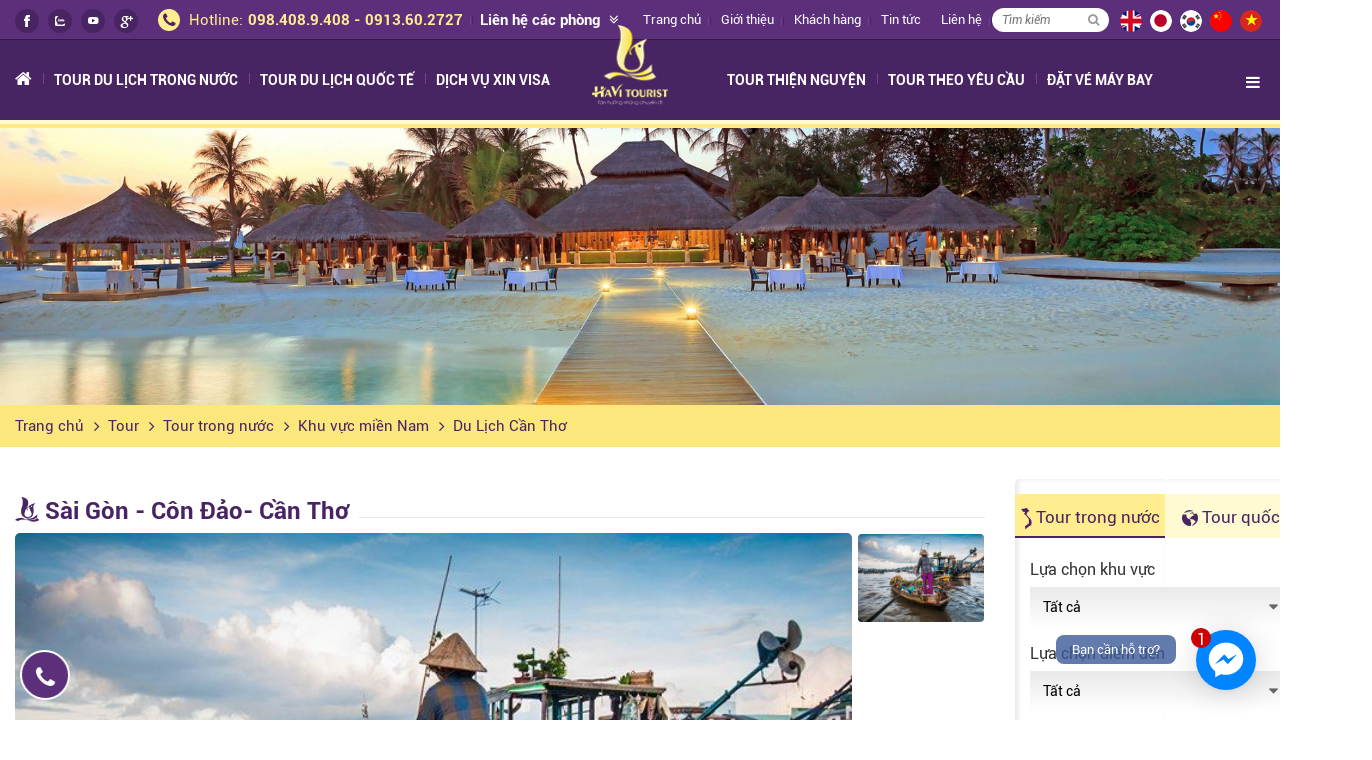

--- FILE ---
content_type: text/html; charset=utf-8
request_url: http://havitourist.com/sai-gon-con-dao-can-tho.htm
body_size: 59606
content:


<!DOCTYPE html>
<html xmlns="http://www.w3.org/1999/xhtml" debug="true" lang="vi">
<head><title>
	SÀI GÒN- CÔN ĐẢO- CẦN THƠ
</title><meta name="MobileOptimized" content="device-width" />
<meta name="keywords" content="SÀI GÒN- CÔN ĐẢO- CẦN THƠ" />
<meta name="description" content="" />
<meta property="og:title" content="SÀI GÒN- CÔN ĐẢO- CẦN THƠ" />
<meta property="og:type" content="article" />
<meta property="og:url" content="http://havitourist.com/sai-gon-con-dao-can-tho.htm" />
<meta property="og:image" content="http://havitourist.com/pic/Tour/155374459_637255895633465815_HasThumb.jpg" />
<meta property="og:description" content="" />
<link rel="Shortcut icon" href="http://havitourist.com/pic/SystemWebsite/favicon_havi_3_ElE_icon636990877575242922.ico" type="image/x-icon"/><meta name="viewport" content="width=device-width, initial-scale=1" /><meta http-equiv="X-UA-Compatible" content="ie=edge" /><link href="/Themes/Theme01/Assets/Css/__main.min.css" rel="stylesheet" />
<style>
    :root {
        --color-main: #492462;

        --color-sub: #ffed8f;
    }
</style>


    

    <script type="text/javascript">
        var webUrl = "http://havitourist.com/";
        var weburl = webUrl;
        if (document.URL.indexOf("www.") > -1)
            window.location = document.URL.replace("www.", "");
    </script>

    <!-- Google tag (gtag.js) -->
<script async src="https://www.googletagmanager.com/gtag/js?id=AW-11551932868">
</script>
<script>
  window.dataLayer = window.dataLayer || [];
  function gtag(){dataLayer.push(arguments);}
  gtag('js', new Date());

  gtag('config', 'AW-11551932868');
</script>
<style>.fb-livechat, .fb-widget{display: none}.ctrlq.fb-button, .ctrlq.fb-close{position: fixed; right: 24px; cursor: pointer}.ctrlq.fb-button{z-index: 999; background: url([data-uri]) center no-repeat #0084ff; width: 60px; height: 60px; text-align: center; bottom: 30px; border: 0; outline: 0; border-radius: 60px; -webkit-border-radius: 60px; -moz-border-radius: 60px; -ms-border-radius: 60px; -o-border-radius: 60px; box-shadow: 0 1px 6px rgba(0, 0, 0, .06), 0 2px 32px rgba(0, 0, 0, .16); -webkit-transition: box-shadow .2s ease; background-size: 80%; transition: all .2s ease-in-out}.ctrlq.fb-button:focus, .ctrlq.fb-button:hover{transform: scale(1.1); box-shadow: 0 2px 8px rgba(0, 0, 0, .09), 0 4px 40px rgba(0, 0, 0, .24)}.fb-widget{background: #fff; z-index: 1000; position: fixed; width: 360px; height: 435px; overflow: hidden; opacity: 0; bottom: 0; right: 24px; border-radius: 6px; -o-border-radius: 6px; -webkit-border-radius: 6px; box-shadow: 0 5px 40px rgba(0, 0, 0, .16); -webkit-box-shadow: 0 5px 40px rgba(0, 0, 0, .16); -moz-box-shadow: 0 5px 40px rgba(0, 0, 0, .16); -o-box-shadow: 0 5px 40px rgba(0, 0, 0, .16)}.fb-credit{text-align: center; margin-top: 8px}.fb-credit a{transition: none; color: #bec2c9; font-family: Helvetica, Arial, sans-serif; font-size: 12px; text-decoration: none; border: 0; font-weight: 400}.ctrlq.fb-overlay{z-index: 0; position: fixed; height: 100vh; width: 100vw; -webkit-transition: opacity .4s, visibility .4s; transition: opacity .4s, visibility .4s; top: 0; left: 0; background: rgba(0, 0, 0, .05); display: none}.ctrlq.fb-close{z-index: 4; padding: 0 6px; background: #365899; font-weight: 700; font-size: 11px; color: #fff; margin: 8px; border-radius: 3px}.ctrlq.fb-close::after{content: "X"; font-family: sans-serif}.bubble{width: 20px; height: 20px; background: #c00; color: #fff; position: absolute; z-index: 999999999; text-align: center; vertical-align: middle; top: -2px; left: -5px; border-radius: 50%;}.bubble-msg{width: 120px; left: -140px; top: 5px; position: relative; background: rgba(59, 89, 152, .8); color: #fff; padding: 5px 8px; border-radius: 8px; text-align: center; font-size: 13px;}</style><div class="fb-livechat"> <div class="ctrlq fb-overlay"></div><div class="fb-widget"> <div class="ctrlq fb-close"></div><div class="fb-page" data-href="https://www.facebook.com/havitourist" data-tabs="messages" data-width="360" data-height="400" data-small-header="true" data-hide-cover="true" data-show-facepile="false"> </div><div class="fb-credit"> <a href="https://www.facebook.com/havitourist" target="_blank">Powered by TT</a> </div><div id="fb-root"></div></div><a href="https://m.me/havitourist" title="Gửi tin nhắn cho chúng tôi qua Facebook" class="ctrlq fb-button"> <div class="bubble">1</div><div class="bubble-msg">Bạn cần hỗ trợ?</div></a></div><script src="https://connect.facebook.net/en_US/sdk.js#xfbml=1&version=v2.9"></script><script src="https://ajax.googleapis.com/ajax/libs/jquery/2.1.3/jquery.min.js"></script><script>jQuery(document).ready(function($){function detectmob(){if( navigator.userAgent.match(/Android/i) || navigator.userAgent.match(/webOS/i) || navigator.userAgent.match(/iPhone/i) || navigator.userAgent.match(/iPad/i) || navigator.userAgent.match(/iPod/i) || navigator.userAgent.match(/BlackBerry/i) || navigator.userAgent.match(/Windows Phone/i) ){return true;}else{return false;}}var t={delay: 125, overlay: $(".fb-overlay"), widget: $(".fb-widget"), button: $(".fb-button")}; setTimeout(function(){$("div.fb-livechat").fadeIn()}, 8 * t.delay); if(!detectmob()){$(".ctrlq").on("click", function(e){e.preventDefault(), t.overlay.is(":visible") ? (t.overlay.fadeOut(t.delay), t.widget.stop().animate({bottom: 0, opacity: 0}, 2 * t.delay, function(){$(this).hide("slow"), t.button.show()})) : t.button.fadeOut("medium", function(){t.widget.stop().show().animate({bottom: "30px", opacity: 1}, 2 * t.delay), t.overlay.fadeIn(t.delay)})})}});</script>

<style>
.header-menu>.toggle:after{font-size:18px !important}
.header-menu>.toggle>span:after,.header-menu>.toggle>span:before{height:2px !impotant}
.header-menu>.toggle>span{width:20px !important}
.subpage .subpage-left .detail .list-title a{padding-left:0 !important}
.subpage .subpage-left .detail .content .tab-content ul li{list-style:inherit !important}
.subpage .subpage-left .detail .list-title:before{left:0;top:0}
.subpage .subpage-left .detail .list-title{padding-left:30px;color:#4b0082 !important}
.slide.form-tour-change .form-tour .tabs-wrap{box-shadow:none !important}
.slide .form-tour .tabs-wrap,.tourpre .list-body{position:relative}
.tourpre .list-body:after {content: ""; width: 100%;height: 100%;z-index: 3;box-shadow: inset 0 0px 35px 0px rgba(0,0,0,0.3);top: 0;position: absolute;border-radius: 5px;}
.slide .form-tour .tabs-wrap:after { content: "";width: 100%;height: 100%;z-index: 3;box-shadow: inset 0 0px 25px 0px rgba(0,0,0,0.2);top: 0;position: absolute;border-radius: 5px;}
.tourpre .list-body{box-shadow: 0 0 25px -10px rgba(0,0,0,.5) !important;}
.slide .form-tour .tabs-wrap{box-shadow: inset 0px 0px 45px 0px rgba(0,0,0,0.2) !important;}
.menumain .item-img{z-index:0 !important}
.tourpre .list .sublist .rows{background: #fffdf3 !important}
.tourpre .list .sublist .thead p{height:auto !important}
.tourpre .list .sublist .thead .c5{text-align:center !important}
.footer-bottom .item i.fa-tint, .subpage .subpage-left .address i.fa-tint, .subpage .subpage-left .company .item-body i.fa-tint, .contactpage i.fa-tint{transform: rotate(180deg) !important}
.footer-bottom .item i, .subpage .subpage-left .address i, .subpage .subpage-left .company .item-body i{margin-right:15px !important; font-size:17px !important}
.subpage .subpage-left .detail .slidetour .big .item-text i{wisth:25px !important}
.subpage .subpage-left .detail .content .facebook-cmt{margin-bottom: -20px !important}
.subpage .subpage-left .hotel .item{margin-bottom: 15px !important}
.tourpre .list .sublist .rows:nth-child(odd) {background: #fff7d1 !important}
.support .list-body .item p{color:#888 !important}
.support .list-body .item-text i{width:20px !important}
.custommer .list-body .imgc:before{padding-bottom:  99% !important}
.custommer .list-body .imgc0:before{padding-bottom:  96% !important}
.subpage .subpage-right .tourpre .list .sublist .c2 .news, .subpage .subpage-right .tourpre .list .sublist .c2 .hots, .subpage .subpage-right .tourpre .list .sublist .c2 .sales{margin-left: 10px !important}
.subpage .subpage-right .tourpre .list .sublist .c2{margin-left:5px !important; margin-right:10px !important}
.subpage .subpage-left .tourin .list-top .slick-slider a{line-height:22px !important; height:22px !important;overflow:hidden !important}
.subpage .subpage-left .detail .content .tabs-wrap .tab-pane{    background-position-x: 0 !important; background-size: contain !important;}
.subpage .subpage-left .detail .post-slide .item-body .item-text{    height: 70px !important; overflow: hidden !important;}
.subpage .subpage-left .intro .item-body p{    margin-top: 10px !important;}
.header-menu ul li.dropdown:nth-child(2) ul li a, .header-menu ul li.dropdown:nth-child(3) ul li a{display:inline-block !important}
.at-share-tbx-element .at-share-btn{margin: 0 0 5px 5px !important;}
.subpage .subpage-right .tourpre .list .sublist .c2{width:calc(100% - 130px) !important}
.subpage .subpage-right .tourpre .list .sublist .c5{width:100px !important}
.subpage .subpage-right .tourpre .list .sublist .c1{width:25px !important}
.slide .form-tour .tab{font-size:15px !important}
.subpage .subpage-left .detail .post-slide.intro .item-title:focus,.header-left details summary:focus,.subpage .subpage-left .detail .post-slide.tourin .item-title a:focus{outline:none !important}
.footer-bottom .col-xl-4 .item p a, .footer-bottom p a{color:#fff !important}
.item-date-view a{color: #999 !important}
.subpage .subpage-left .hotel .opa2 .item-text{padding: 20px ;text-align:center}
.header-top .room-contact .item-text i{margin-right:10px !important}
.header-logo{left:calc(50% - 50px) !important}
.slide .form-tour .item-title{margin-left:0}
.header-right .menutop a i{display:none}
.tourpre .list .sublist .tbody{max-height:465px !important}
.tourpre .list-body:after{display:none}
.tourpre .list-body{    box-shadow: inset 0 0px 35px 0px rgba(0,0,0,0.3) !important; }
.slide .form-tour .tabs-wrap,.tourin .list-body .item-content .item-body,.subpage .subpage-left .intro .item{position:relative;box-shadow:none !important;overflow:hidden }
.slide .form-tour .tabs-wrap:before,.subpage .subpage-right .tourpre .list-body:before,.tourpre .list-body:before,.tourin .list-body .item-content .item-body:before,.tourin .list-body .item-img:before,.subpage .subpage-left .intro .item:before{content:"";position:absolute;width:50%;left:0;height:100%;z-index:0;top:0;box-shadow: inset 3px 0px 5px 0 rgba(0,0,0,0.1) !important;}
.slide .form-tour .tabs-wrap:after, .subpage .subpage-right .tourpre .list-body:after,.tourpre .list-body:after,.tourin .list-body .item-content .item-body:after,.tourin .list-body .item-img:after,.subpage .subpage-left .intro .item:after{content:"";position:absolute;width:50%;right:0;height:100%;z-index:0;top:0;box-shadow: inset -3px 0px 5px 0 rgba(0,0,0,0.1) !important;display:block !important}}
.slide .form-tour .tab{color:#492462 !important;font-size:17px !important}
.tabs-content .tab-content.active,.slide .form-tour .tabs{position:relative;z-index:1}
.header-logo{z-index:3}
.header-top{z-index:2}
.open-sum{z-index:-1 !important}
.tourpre .list-body{overflow:hidden}
.subpage .subpage-right .tourpre .list-body, .tourpre .list-body{margin-top:0 !important;position:relative; box-shadow:none !important;}
.subpage .subpage-right .tourpre .list .item-wrap,.subpage .subpage-right .tourpre .list .sublist,.subpage .subpage-right .tourpre .list .list-link,.subpage .subpage-left .intro .item-body{z-index:2;position:relative}
.subpage .subpage-left .detail .content .tabs-wrap .tab-pane{padding-bottom:0 !important}
.subpage .subpage-left .detail .content .tabs-wrap .tab-pane .ttclick{margin-bottom:10px !important}
.subpage .subpage-left .detail .content .tabs-wrap .nav-tabs{display:none}
.subpage .subpage-left .detail .list-title{color:#492462 !important;}
.support .list-body .item textarea{border-top:1px solid #bd9fc8 !important;margin-top:0 !important;height:110px !important;padding-top:15px !important}
.support .list-body .item input:not(:first-child){border-bottom:0 !important}
.subpage .subpage-right .tourpre .list .sublist .tbody{max-height:290px !important}
.subpage .subpage-right .tourpre .item, .tourpre .list .sublist,.tourpre .list .item-wrap,.tourin .list-body .item-content .item-title,.tourin .list-body .item-content .item-prices{position:relative;z-index:2}
.slide .form-tour .tab {color:#492462 !important;font-size:17px !important}
.subpage .subpage-left .intro .item {overflow: visible !important;}
.subpage .subpage-left .detail .content .tabs-wrap .tab-pane .paddings{padding-bottom:20px !important}
.subpage .subpage-left .detail .content .tab-content ol, .subpage .subpage-left .detail .content .tab-content ul{margin-top:15px}
.subpage .subpage-left .intro .item-img{z-index:4}
.subpage .subpage-left .detail .post-slide .list-title{padding-left:0 !important}

@media only screen and (min-width:1300px){
.subpage .subpage-left .detail .content .tabs-wrap .tab-pane p{line-height: 24px !important}
.tourpre .list .sublist .c2{margin-right:20px !important}
.tourpre .list .sublist .c5{margin-right:10px !important}
.support .list-text{margin-bottom:10px !important}
.post-toolbar{margin-top:15px !important}
.subpage .subpage-right .list-menu .item span{font-size:17px !important; color:#492462 !important}
.subpage .subpage-left .tourin .list-top .slick-slider{max-width:585px !important}
.header-menu>ul>li:nth-child(5){margin-left:140px !important}
.header .toggle2 i{font-size:20px !important}
.footer-bottom, .footer-top{margin-right: 0 !important}
.header-menu ul li.dropdown:nth-child(2) ul li:hover a, .header-menu ul li.dropdown:nth-child(3) ul li:hover a{display: block !important}
.subpage .subpage-right .list-menu .item{padding:10px 15px 10px 5px}
.slide .pc .imgc:before {padding-bottom: 37% !important;}
.slide .form-tour{top:80px !important}
.subpage .subpage-left .detail .post-slide.intro .item{margin-left:0 !important;margin-right:0 !important}
.subpage .subpage-left .detail .post-slide.intro .item-body{padding:12px !important;margin-top:15px !important}
.hmb{display:none !important}
}

@media only screen and (min-width:1200px){
.tourpre .list .sublist .tbody{margin:0 5px !important}
.subpage .subpage-left .intro .item-body{padding-top:75px !important}
}

@media only screen and (max-width:1400px){
.slide .form-tour{left:6.5% !important}
}

@media only screen and (max-width:1199px){
.header-right .menutop a:first-child{padding-bottom:10px}
.header-right .menutop a span{display:none}
.header-right .menutop a i{display:block !important;text-align:center}
.header-right .menutop{position:relative;top:13px}
.header-right .search{top:70px !important}
}

@media only screen and (max-width:991px){
.subpage .subpage-left .detail .content .tabs-wrap .tab-pane p{line-height:24px !important}
.header-left .hotline:after, .header-left .hotline:before{display:block !important}
.subpage .subpage-left .detail .slidetour .big .item-text{max-width:205px !important}
.item-price span{margin-left:13px !important;}
.subpage .subpage-left .detail .post-slide.tourin .item-body{padding: 15px 10px !important}
.custommer .list-body .imgc:before {padding-bottom: 80% !important;}
.custommer .list-body .imgc0:before {padding-bottom: 79% !important;}
.custommer .list-body .imgc {min-width: 114px !important;max-width: 114px !important;}
.custommer .list-body .imgc0 {min-width: 114px !important;max-width: 114px !important;}
a.bgc{background: none !important;color:#492462 !important;font-weight:bold !important;text-transform: uppercase !important}
a.bgc ul.open-nav li a{text-transform: none !important;font-weight: normal !important;color: #333 !important;padding-left: 50px !important;}
.subpage .subpage-left .tourin .list-top:after{display: block !important}
.subpage .subpage-left .tourin .list-top .slick-slider a{margin-bottom:20px !important}
}


@media only screen and (max-width:767px){
.subpage .subpage-left .detail .list-top:after{bottom:-5px}
.subpage .subpage-left .detail .slidetour .big .item .opa{top:110px}
.subpage .subpage-left .detail .slidetour .smalls{top:-335px}
.subpage .subpage-left .detail .content .tab-content{padding:10px !important}
.subpage .subpage-left .detail .slidetour .big{margin-top:10px !important}
.subpage .subpage-left .tourin .list-top .slick-slider{position:relative;right:10px}
.slide .form-tour{margin-top:120px !important}
ol, ul, dl{padding-left:15px}
.subpage .subpage-left .detail .slidetour .big .item-right .btn-call-fixed .text{width:90%;text-align:center}
.subpage .subpage-left .detail .slidetour .big .item .opa a.btn-call-fixed{width:100%}
.subpage .subpage-left .detail .slidetour .big .item-right .input a.thar{padding:0 !important;width:100% !important}
.subpage .subpage-left .detail .slidetour .big .item-right .input input{width:115% !important}
.subpage .subpage-left .detail .slidetour .big .item .opa h2{line-height:24px}
.subpage .subpage-left .detail .slidetour .big .item-right{width:100%}
.status{top:0 !important}
.header-logo {left: calc(50% - 30px) !important}
.subpage .subpage-left .detail .slidetour .big .item-right p span{color:#333 !important}
.menumain{margin-top:100%}
.tourpre .list .sublist .c5{width:29%; text-align:right}
.status{top:-244px}
.subpage .subpage-right .tourpre .list .sublist .c5{position:relative;right:10px}
.subpage .subpage-right .tourpre .list .sublist .tbody{overflow:hidden}
.subpage .subpage-right .list-menu .item .imgc{min-width:65px}
.tourin .list-title{min-width:214px}
.subpage .subpage-left .detail .list-title:before{display:block !important}
.subpage .subpage-left .detail .list-title{margin-top:10px !important}
.subpage .subpage-left .intro{margin-bottom:10px}
.subpage .subpage-left .detail .slidetour .smalls{top:-365px !important}
.subpage .subpage-left .detail .slidetour .big .item .opa h2{height:48px !important;overflow:hidden !important;}
.subpage .subpage-left .detail .slidetour .big .item .opa h2 a{line-height:0 !important}
.subpage .subpage-left .detail .slidetour .big .item .opa a{margin-bottom:0 !important}
.subpage .subpage-left .detail .content .tabs-wrap .tabs .tab{width:100%;text-align:center}
.subpage .subpage-left .address{margin-top:20px}
.fa-home:before {font-size: 22px;margin-right: -13px;position: relative;top: -4px;}
.menumain{margin-top:0 !important}
.slide .form-tour{display:none !important}
.tourpre .list .sublist .c5{width:30% !important}
.tourpre .list-title{margin:12px auto 10px !important}
.tourpre .list-header{    background: #492462;border-radius: 5px 5px 0 0;}
.tourpre .list-title a{color:#fff}
.subpage .subpage-left .detail .content .tab-content{padding:0 !important}
.subpage .subpage-left .detail .content{box-shadow:none !important}
.news-1 .list-body .item-wrap .imgc img{min-height:100% !important}
.subpage .subpage-left .detail .slidetour .big .item-right .input{border-radius:50px !important;overflow:hidden !important}
.subpage .subpage-left .detail .list-title:before{top:-5px !important}
.subpage .subpage-left .detail .list-title{margin-top:20px !important;margin-bottom:0 !important}
.subpage .subpage-left .detail .slidetour .bigs .imgc{margin:0 !important}
.subpage .subpage-left .detail .list-title{padding-left:0 !important}
.subpage .subpage-left .detail .list-title:before{display:none !important}
.tourpre .list-link{z-index:3}
.subpage .subpage-left .tourin .list-top{flex-direction:column;align-items:flex-start !important}
.subpage .subpage-left .tourin .list-top .slick-slider{right:0 !important}
.subpage .subpage-left .detail .slidetour .big .item .opa .item-info .item-price span,.subpage .subpage-left .detail .slidetour .big .item .opa .item-info .item-text{color:#333 !important}
.subpage .subpage-left .detail .post-slide.intro .item-body{padding:20px !important;margin-top:0 !important}
.subpage .subpage-left .detail .content .tabs-wrap .tab-pane .ttclick:after{display:none}
.subpage .subpage-left .detail .content .tabs-wrap .tab-pane .paddings{padding:10px !important;padding-bottom:10px !important}
.fb-livechat, .fb-widget{display:none !important}
.subpage .subpage-left .detail .content .tabs-content{padding:10px 5px !important}
.subpage .subpage-left .detail .slidetour.service .smalls{top:-105px !important}
.subpage .subpage-left .detail .slidetour.service .big .item .opa{top:95px !important}
a.btn-call-fixed .icon-wrap i.fa{width:40px !important;height:40px !important;line-height:40px !important;font-size:18px !important;animation:none !important}
.subpage .subpage-left .detail .slidetour .big .item .opa .item-info .item-price{color:#e90d0d !important}
a.btn-call-fixed{left:8px !important;bottom:0 !important}
.subpage .subpage-left .detail .slidetour .big img{min-height:100%}
.subpage .subpage-left .detail .slidetour .big .item-text{max-width:100% !important}
.subpage .subpage-left .detail .slidetour .big .item-body{min-height:300px}
.subpage .subpage-left .detail .slidetour.service .big .item-body{min-height:auto !important}
}

@media only screen and (max-width:414px){
.header-right .search input{padding: 4px 10px !important; height:auto !important;line-height:16px !important;background:none !important;font-style:normal !important; font-size:15px !important;color:#fff !important;width:105px !important}
.header-right .search input::placeholder {color: #fff !important;opacity: 1 !important;}
.header-right .search a{color:#fff !important}
.tourin .list-title:before, .tourin .list-title:after {width: 70px !important;}
.subpage .subpage-left .detail .list-body div img{max-width:100% !important}
.custommer .list-body .imgc{min-width:124px !important; max-width:125px !important}
.custommer .list-body .imgc0{min-width:124px !important; max-width:125px !important}
input, textarea, .fb_iframe_widget_fluid_desktop iframe{-webkit-appearance: none !important;-moz-appearance: none !important;appearance: none !important;box-shadow:none !important }
.support .list-body .item input, .support .list-body .item textarea{border-bottom-radius:0 !important; box-shadow:none !important;border-radius:0 !important}
.news-3 .sublist-1 .sublist-body{border-radius: 0 0 5px 5px !important}
.news-3 .text-center .list-body .col-xl-8{margin-left:0 !important}
.header-left .hotline:after, .header-left .hotline:before{display:none !important}
.gallery-1 .list-header.text-center {max-width:100% !important}
.gallery-1 .list-title:before, .gallery-1 .list-title:after {width: 70px !important;}
.subpage .subpage-left .detail .content .tabs-wrap .tab-pane p{line-height:24px !important}
.ttn{margin-bottom:40px !important}
.tourpre .list .sublist .c5 span{margin-left: 20px !important}
.subpage .subpage-right .tourpre .list .sublist .c2{flex-grow: 1 !important;     width: 100% !important;}
.subpage .subpage-right .tourpre .list .sublist .c5{margin: 0 !important;width:45% !important; text-align:right !important}
.subpage .subpage-right .tourpre .list .sublist .c2{align-items:flex-start !important;}
.subpage .subpage-left .detail .content .tabs-wrap .tab-pane{background-repeat-y:inherit !important}
.subpage .subpage-left .detail .list-title:before{display:none !important}
.tourin{flex-direction:column}
.qc{margin-bottom:15px}
.contactpage i.fa-tint{position:relative;top:-2px}
.subpage .subpage-left .detail .list-title:before { display: block !important;}
.subpage .subpage-left .detail .list-body .smalls div img{min-height:100% !important}
.header-logo {left: calc(50% - 35px) !important;}
.subpage-right .tourpre .list-link{bottom:0 !important}
.subpage-right .tourpre .list-title{margin:0 auto !important}
.subpage .subpage-left .intro .item-body{padding-top:80px !important}
.subpage .subpage-left .hotel{margin-bottom: 0 !important}
.subpage .subpage-left .detail .list-title:before{display:none !important}
}

</style>
<!-- Global site tag (gtag.js) - Google Analytics -->
<script async src="https://www.googletagmanager.com/gtag/js?id=UA-128768304-4"></script>
<script>
  window.dataLayer = window.dataLayer || [];
  function gtag(){dataLayer.push(arguments);}
  gtag('js', new Date());

  gtag('config', 'UA-128768304-4');
</script>
</head>
<body>
    

    <form name="form1" method="post" action="/sai-gon-con-dao-can-tho.htm" id="form1">
<div>
<input type="hidden" name="__VIEWSTATE" id="__VIEWSTATE" value="/[base64]/[base64]/[base64]/biBUcmUnPkR1IEzhu4tjaCBC4bq/[base64]/[base64]/[base64]/[base64]/[base64]/[base64]/[base64]/[base64]/[base64]/dSBiJmFncmF2ZTsgUGhpIFnhur9uIChBbiBTxqFuIE1p4bq/dSksIDwvc3Ryb25nPm7GoWkgdGjhu50gYiZhZ3JhdmU7IFBoaSBZ4bq/biAtIHRo4bupIHBoaSBj4bunYSBjaCZ1YWN1dGU7YSBOZ3V54buFbiAmQWFjdXRlO25oIC0gZ+G6r24gbGnhu4FuIHbhu5tpIGMmYWNpcmM7dSBoJmFhY3V0ZTt0IGQmYWNpcmM7biBnaWFuIG7hu5VpIHRp4bq/[base64]/[base64]/[base64]/[base64]/Jz4KICAgIDxkaXYgY2xhc3M9J2ltZ2MnPgogICAgICAgIDxpbWcgYWx0PSdUb3VyIHF14buRYyB04bq/[base64]/[base64]/[base64]/OiAwMTA4NjQ2MDg1PC9wPgo8cD48aSBjbGFzcz0nZmEgZmEtcGhvbmUnIGFyaWEtaGlkZGVuPSd0cnVlJz48L2k+xJBp4buHbiB0aG/[base64]/[base64]/[base64]" />
</div>

<div>

	<input type="hidden" name="__VIEWSTATEGENERATOR" id="__VIEWSTATEGENERATOR" value="CA0B0334" />
</div>
        


<!-- #region header -->
<header class="header">
    <div class="header-top">
        <div class="container">
            <div class="header-left">
                

<div class="social">
    

<a href='https://www.facebook.com/havitourist/' target='_blank'' title='FaceBook'>
    <img alt='FaceBook' src='http://havitourist.com/pic/banner/f_636985173947550027.png' />
</a>


<a href='https://zalo.me/pc' target='_blank'' title='Zalo'>
    <img alt='Zalo' src='http://havitourist.com/pic/banner/zal_636985174462539483.png' />
</a>


<a href='https://youtube.com' target='_blank'' title='Youtube'>
    <img alt='Youtube' src='http://havitourist.com/pic/banner/y_636985174383084938.png' />
</a>


<a href='https://plus.google.com/' target='_blank'' title='GPlus'>
    <img alt='GPlus' src='http://havitourist.com/pic/banner/g_636985174270418494.png' />
</a>

</div>
                <div class="hotline">
                    <i class="fa fa-phone" aria-hidden="true"></i>
                    <p class="hl"><span>Hotline:</span>  <a href='tel:098.408.9.408 - 0913.60.2727' title=''>098.408.9.408 - 0913.60.2727 </a></p>
                </div>
                


<details>
    <summary>Liên hệ các phòng <i class="fa fa-angle-double-down" aria-hidden="true"></i></summary>
    <div class="room-contact">
        <div class="social">
            <a href="#!" class="btn-call-fixed">
                <div class="icon-wrap">
                    <i class="fa fa-phone"></i>
                </div>
                <div class="text">
                    Hotline 24/07: <span>098.408.9.408 - 0913.60.2727</span>
                </div>
            </a>
            <div class="zalo">
                <a target="_blank" href="https://zalo.me/098.408.9.408 - 0913.60.2727" title="Chat Zalo">
                    <img src="../Themes/Theme01/Assets/Css/Images/_Icon/zalo.png" />
                </a>
            </div>
            <div class="mess">
                <a target="_blank" href="https://m.me/havitourist" title="Chat Facebook">
                    <img src="../Themes/Theme01/Assets/Css/Images/_Icon/mess.png" />
                </a>
            </div>
        </div>
        
<div class='item'>
    <p class='item-title'><span>Phòng tư vấn</span></p>
    <div class='item-body row'>
        
<div class='col-6 items'>
    <p class='item-name'>Tư vấn tour quốc tế</p>
    <p class='item-text'><i class='fa fa-phone' aria-hidden='true'></i>0917.721.098</p>
    <p class='item-text'><i class='fa fa-envelope' aria-hidden='true'></i><a href="/cdn-cgi/l/email-protection" class="__cf_email__" data-cfemail="92fbfcf4fdd2faf3e4fbe6fde7e0fbe1e6bcf1fdff">[email&#160;protected]</a></p>
</div>

<div class='col-6 items'>
    <p class='item-name'>Tư vấn tour trong nước</p>
    <p class='item-text'><i class='fa fa-phone' aria-hidden='true'></i>0817.721.098</p>
    <p class='item-text'><i class='fa fa-envelope' aria-hidden='true'></i><a href="/cdn-cgi/l/email-protection" class="__cf_email__" data-cfemail="f29b9c949db29a93849b869d87809b8186dc919d9f">[email&#160;protected]</a></p>
</div>

<div class='col-6 items'>
    <p class='item-name'>Đặt vé máy bay</p>
    <p class='item-text'><i class='fa fa-phone' aria-hidden='true'></i>0931.60.2727</p>
    <p class='item-text'><i class='fa fa-envelope' aria-hidden='true'></i><a href="/cdn-cgi/l/email-protection" class="__cf_email__" data-cfemail="e48d8a828ba48c85928d908b91968d9790ca878b89">[email&#160;protected]</a></p>
</div>

<div class='col-6 items'>
    <p class='item-name'>Chăm sóc khách hàng</p>
    <p class='item-text'><i class='fa fa-phone' aria-hidden='true'></i>0986.60.2727</p>
    <p class='item-text'><i class='fa fa-envelope' aria-hidden='true'></i><a href="/cdn-cgi/l/email-protection" class="__cf_email__" data-cfemail="6900070f062901081f001d061c1b001a1d470a0604">[email&#160;protected]</a></p>
</div>
    
    </div>
</div>

<div class='item'>
    <p class='item-title'><span>Phòng điều hành tour</span></p>
    <div class='item-body row'>
        
<div class='col-6 items'>
    <p class='item-name'>Anh Đức</p>
    <p class='item-text'><i class='fa fa-phone' aria-hidden='true'></i>0913.60.2727</p>
    <p class='item-text'><i class='fa fa-envelope' aria-hidden='true'></i><a href="/cdn-cgi/l/email-protection" class="__cf_email__" data-cfemail="036a6d656c436b62756a776c76716a70772d606c6e">[email&#160;protected]</a></p>
</div>

<div class='col-6 items'>
    <p class='item-name'>Đỗ Thu Hằng</p>
    <p class='item-text'><i class='fa fa-phone' aria-hidden='true'></i>0931.60.2727</p>
    <p class='item-text'><i class='fa fa-envelope' aria-hidden='true'></i><a href="/cdn-cgi/l/email-protection" class="__cf_email__" data-cfemail="91f8fff7fed1f9f0e7f8e5fee4e3f8e2e5bff2fefc">[email&#160;protected]</a></p>
</div>
    
    </div>
</div>

<div class='item'>
    <p class='item-title'><span>Phòng chăm sóc khách hàng</span></p>
    <div class='item-body row'>
        
<div class='col-6 items'>
    <p class='item-name'>Phạm Thúy</p>
    <p class='item-text'><i class='fa fa-phone' aria-hidden='true'></i>0246.253.1990</p>
    <p class='item-text'><i class='fa fa-envelope' aria-hidden='true'></i><a href="/cdn-cgi/l/email-protection" class="__cf_email__" data-cfemail="1871767e775870796e716c776d6a716b6c367b7775">[email&#160;protected]</a></p>
</div>
    
    </div>
</div>

<div class='item'>
    <p class='item-title'><span>Phòng Marketing</span></p>
    <div class='item-body row'>
        
<div class='col-6 items'>
    <p class='item-name'>Mr. Việt</p>
    <p class='item-text'><i class='fa fa-phone' aria-hidden='true'></i>0979.334.104</p>
    <p class='item-text'><i class='fa fa-envelope' aria-hidden='true'></i><a href="/cdn-cgi/l/email-protection" class="__cf_email__" data-cfemail="16607f7362726e2f2656717b777f7a3875797b">[email&#160;protected]</a></p>
</div>
    
    </div>
</div>

    </div>
</details>
                
            </div>
            <div class="header-right">
                

<div class="menutop" id="mt1">
	<a href="/" title="Trang chủ" class="active"><i class="fa fa-home" aria-hidden="true"></i> <span>Trang chủ</span></a>
     <a href='http://havitourist.com/gioi-thieu.htm'   title='Giới thiệu'>Giới thiệu</a> <a href='/thu-vien-anh.htm'   title='Khách hàng'>Khách hàng</a> <a href='http://havitourist.com/tin-tuc.htm'   title='Tin tức'>Tin tức</a> <a href='http://havitourist.com/lien-he.htm'   title='Liên hệ'>Liên hệ</a>
    <a href="javascript:void(0);" class="icon" onclick="menu1()"><i class="fa fa-angle-down" aria-hidden="true"></i></a>
</div>


<script data-cfasync="false" src="/cdn-cgi/scripts/5c5dd728/cloudflare-static/email-decode.min.js"></script><script type="text/javascript">
    var cRewrite = "tour";    
</script>                
                <div class="search">
                    <input type="text" id="tbSearchOnMenu" onkeydown="CheckPostSearchOnMenu(event)" placeholder="Tìm kiếm" />
                    <a href="javascript:void(0);" title="Tìm kiếm" onclick="PostSearchOnMenu()">
                        <i class="fa fa-search" aria-hidden="true"></i>
                    </a>
                </div>
                <div class="menulang translation-links" id="mlang">
                    


<a href="javascript:void(0);" title="English" data-lang="en" class="lang">
    <img src="../Themes/Theme01/Assets/Css/Images/_Icon/EN.png" />
</a>
<a href="javascript:void(0);" title="Japanese" data-lang="ja" class="lang">
    <img src="../Themes/Theme01/Assets/Css/Images/_Icon/JP.png" /></a>
<a href="javascript:void(0);" title="Korean" data-lang="ko" class="lang">
    <img src="../Themes/Theme01/Assets/Css/Images/_Icon/KP.png" /></a>
<a href="javascript:void(0);" title="Chinese (Simplified)" data-lang="zh-CN" class="lang">
    <img src="../Themes/Theme01/Assets/Css/Images/_Icon/CN.png" /></a>
<a href="javascript:void(0);" title="Vietnamese" data-lang="vi" class="lang">
    <img src="../Themes/Theme01/Assets/Css/Images/_Icon/VN.png" /></a>

<!-- Code provided by Google -->
<div id="google_translate_element" style="opacity: 0; pointer-events: none; position: absolute;"></div>
<script type="text/javascript">
    function googleTranslateElementInit() {
        new google.translate.TranslateElement({ pageLanguage: 'vi', includedLanguages: 'vi,en,zh-CN,ja,ko', }, 'google_translate_element');
    }
</script>
<script src="//translate.google.com/translate_a/element.js?cb=googleTranslateElementInit" type="text/javascript"></script>
    

                    <a href="javascript:void(0);" class="icon" onclick="menu2()"><i class="fa fa-angle-down" aria-hidden="true"></i></a>
                </div>
            </div>
        </div>
    </div>
    <div class="header-main">
        <div class="container">
            <div class="header-logo">
                
<a class='imgc0' href='/' target='' title=''>
    <img alt='' src='http://havitourist.com/pic/banner/log_636978341721825845.png' />
</a>


            </div>            
            



<nav class="header-menu menu-primary" id="menu-main">
    <ul>
        <li class="litop"><a href="/" title="Trang chủ"><i class="fa fa-home" aria-hidden="true"></i><span>Trang chủ</span></a></li>
        
<li class='litop dropdown'>
    <a href='http://havitourist.com/tour-trong-nuoc.htm'  title='Tour du lịch trong nước'>Tour du lịch trong nước
    </a>
    <ul>
<li class='litop dropdown'>
    <a class='bgc' href='http://havitourist.com/khu-vuc-mien-bac.htm'  title='Khu vực miền Bắc'>Khu vực miền Bắc
    </a>
    <ul>
<li class='litop'>
    <a href='http://havitourist.com/du-lich-ha-noi.htm'  title='Du Lịch Hà Nội'>Du Lịch Hà Nội
    </a>
    
</li>
<li class='litop'>
    <a href='http://havitourist.com/vong-cung-dong-bac.htm'  title='VÒNG CUNG ĐÔNG BẮC'>VÒNG CUNG ĐÔNG BẮC
    </a>
    
</li>
<li class='litop'>
    <a href='http://havitourist.com/du-lich-dien-bien.htm'  title='Du lịch Điện Biên'>Du lịch Điện Biên
    </a>
    
</li>
<li class='litop'>
    <a href='http://havitourist.com/du-lich-ha-giang.htm'  title='Du Lịch Hà Giang'>Du Lịch Hà Giang
    </a>
    
</li>
<li class='litop'>
    <a href='http://havitourist.com/du-lich-lao-cai-sapa.htm'  title='Du Lịch Lào Cai - Sapa'>Du Lịch Lào Cai - Sapa
    </a>
    
</li>
<li class='litop'>
    <a href='http://havitourist.com/du-lich-lang-son.htm'  title='Du Lịch Lạng Sơn'>Du Lịch Lạng Sơn
    </a>
    
</li>
<li class='litop'>
    <a href='http://havitourist.com/du-lich-son-la.htm'  title='Du Lịch Sơn La'>Du Lịch Sơn La
    </a>
    
</li>
<li class='litop'>
    <a href='http://havitourist.com/du-lich-hoa-binh.htm'  title='Du lịch Hòa Bình'>Du lịch Hòa Bình
    </a>
    
</li>
<li class='litop'>
    <a href='http://havitourist.com/du-lich-thai-nguyen.htm'  title='Du Lịch Thái Nguyên'>Du Lịch Thái Nguyên
    </a>
    
</li>
<li class='litop'>
    <a href='http://havitourist.com/du-lich-bac-giang.htm'  title='Du Lịch Bắc Giang'>Du Lịch Bắc Giang
    </a>
    
</li>
<li class='litop'>
    <a href='http://havitourist.com/du-lich-bac-ninh.htm'  title='Du Lịch Bắc Ninh'>Du Lịch Bắc Ninh
    </a>
    
</li>
<li class='litop'>
    <a href='http://havitourist.com/du-lich-quang-ninh.htm'  title='Du Lịch Quảng Ninh'>Du Lịch Quảng Ninh
    </a>
    
</li>
<li class='litop'>
    <a href='http://havitourist.com/du-lich-hai-phong.htm'  title='Du Lịch Hải Phòng'>Du Lịch Hải Phòng
    </a>
    
</li>
<li class='litop'>
    <a href='http://havitourist.com/du-lich-thai-binh.htm'  title='Du Lịch Thái Bình'>Du Lịch Thái Bình
    </a>
    
</li>
<li class='litop'>
    <a href='http://havitourist.com/du-lich-ninh-binh.htm'  title='Du Lịch Ninh Bình'>Du Lịch Ninh Bình
    </a>
    
</li>
<li class='litop'>
    <a href='http://havitourist.com/du-lich-nam-dinh.htm'  title='Du Lịch Nam Định'>Du Lịch Nam Định
    </a>
    
</li>
<li class='litop'>
    <a href='http://havitourist.com/du-lich-thanh-hoa.htm'  title='Du Lịch Thanh Hóa'>Du Lịch Thanh Hóa
    </a>
    
</li>
<li class='litop'>
    <a href='http://havitourist.com/cao-bang-bac-kan.htm'  title='Cao Bằng - Bắc Kạn'>Cao Bằng - Bắc Kạn
    </a>
    
</li></ul>
</li>
<li class='litop dropdown'>
    <a class='bgc' href='http://havitourist.com/khu-vuc-mien-trung.htm'  title='Khu vực miền Trung'>Khu vực miền Trung
    </a>
    <ul>
<li class='litop'>
    <a href='http://havitourist.com/du-lich-da-nang.htm'  title='Du Lịch Đà Nẵng'>Du Lịch Đà Nẵng
    </a>
    
</li>
<li class='litop'>
    <a href='http://havitourist.com/du-lich-hue.htm'  title='Du Lịch Huế'>Du Lịch Huế
    </a>
    
</li>
<li class='litop'>
    <a href='http://havitourist.com/du-lich-nghe-an.htm'  title='Du Lịch Nghệ An'>Du Lịch Nghệ An
    </a>
    
</li>
<li class='litop'>
    <a href='http://havitourist.com/du-lich-nha-trang-khanh-hoa.htm'  title='Du Lịch Nha Trang - Khánh Hòa'>Du Lịch Nha Trang - Khánh Hòa
    </a>
    
</li>
<li class='litop'>
    <a href='http://havitourist.com/du-lich-quy-nhon.htm'  title='Du Lịch Quy Nhơn'>Du Lịch Quy Nhơn
    </a>
    
</li>
<li class='litop'>
    <a href='http://havitourist.com/du-lich-quang-ngai.htm'  title='Du Lịch Quảng Ngãi'>Du Lịch Quảng Ngãi
    </a>
    
</li>
<li class='litop'>
    <a href='http://havitourist.com/du-lich-quang-binh.htm'  title='Du Lịch Quảng Bình'>Du Lịch Quảng Bình
    </a>
    
</li>
<li class='litop'>
    <a href='http://havitourist.com/du-lich-quang-tri.htm'  title='Du Lịch Quảng Trị'>Du Lịch Quảng Trị
    </a>
    
</li></ul>
</li>
<li class='litop dropdown'>
    <a class='bgc' href='http://havitourist.com/khu-vuc-mien-nam.htm'  title='Khu vực miền Nam'>Khu vực miền Nam
    </a>
    <ul>
<li class='litop'>
    <a href='http://havitourist.com/du-lich-da-lat.htm'  title='Du Lịch Đà Lạt'>Du Lịch Đà Lạt
    </a>
    
</li>
<li class='litop'>
    <a href='http://havitourist.com/du-lich-sai-gon.htm'  title='Du Lịch Sài Gòn'>Du Lịch Sài Gòn
    </a>
    
</li>
<li class='litop'>
    <a href='http://havitourist.com/du-lich-mien-tay.htm'  title='Du Lịch Miền Tây'>Du Lịch Miền Tây
    </a>
    
</li>
<li class='litop'>
    <a href='http://havitourist.com/du-lich-phu-quoc.htm'  title='Du Lịch Phú Quốc'>Du Lịch Phú Quốc
    </a>
    
</li>
<li class='litop'>
    <a href='http://havitourist.com/du-lich-binh-thuan.htm'  title='Du Lịch Bình Thuận'>Du Lịch Bình Thuận
    </a>
    
</li>
<li class='litop'>
    <a href='http://havitourist.com/du-lich-vung-tau.htm'  title='DU Lịch Vũng Tàu'>DU Lịch Vũng Tàu
    </a>
    
</li>
<li class='litop'>
    <a href='http://havitourist.com/du-lich-ben-tre.htm'  title='Du Lịch Bến Tre'>Du Lịch Bến Tre
    </a>
    
</li>
<li class='litop'>
    <a href='http://havitourist.com/du-lich-tra-vinh.htm'  title='Du Lịch Trà Vinh'>Du Lịch Trà Vinh
    </a>
    
</li>
<li class='litop'>
    <a href='http://havitourist.com/du-lich-can-tho.htm'  title='Du Lịch Cần Thơ'>Du Lịch Cần Thơ
    </a>
    
</li>
<li class='litop'>
    <a href='http://havitourist.com/du-lich-ca-mau.htm'  title='Du Lịch Cà Mau'>Du Lịch Cà Mau
    </a>
    
</li></ul>
</li>
<li class='litop dropdown'>
    <a class='bgc' href='http://havitourist.com/loai-hinh-du-lich.htm'  title='Loại hình du lịch'>Loại hình du lịch
    </a>
    <ul>
<li class='litop'>
    <a href='http://havitourist.com/du-lich-nghi-duong.htm'  title='Du lịch nghỉ dưỡng'>Du lịch nghỉ dưỡng
    </a>
    
</li>
<li class='litop'>
    <a href='http://havitourist.com/du-lich-trai-nghiem.htm'  title='Du lịch trải nghiệm'>Du lịch trải nghiệm
    </a>
    
</li>
<li class='litop'>
    <a href='http://havitourist.com/du-lich-le-hoi.htm'  title='Du lịch lễ hội'>Du lịch lễ hội
    </a>
    
</li>
<li class='litop'>
    <a href='http://havitourist.com/tour-du-lich-hoc-sinh-1.htm'  title='Tour du lịch Học Sinh'>Tour du lịch Học Sinh
    </a>
    
</li>
<li class='litop'>
    <a href='http://havitourist.com/du-lich-doanh-nghiep.htm'  title='Tour du lịch Doanh Nghiệp'>Tour du lịch Doanh Nghiệp
    </a>
    
</li>
<li class='litop'>
    <a href='http://havitourist.com/tour-du-lich-gia-dinh.htm'  title='Tour du lịch gia đình'>Tour du lịch gia đình
    </a>
    
</li></ul>
</li></ul>
</li>
<li class='litop dropdown'>
    <a href='http://havitourist.com/tour-quoc-te.htm'  title='Tour du lịch quốc tế'>Tour du lịch quốc tế
    </a>
    <ul>
<li class='litop dropdown'>
    <a class='bgc' href='http://havitourist.com/chau-a.htm'  title='Châu Á'>Châu Á
    </a>
    <ul>
<li class='litop'>
    <a href='http://havitourist.com/du-lich-trung-quoc.htm'  title='Du lịch Trung Quốc'>Du lịch Trung Quốc
    </a>
    
</li>
<li class='litop'>
    <a href='http://havitourist.com/du-lich-hongkong.htm'  title='Du lịch HongKong'>Du lịch HongKong
    </a>
    
</li>
<li class='litop'>
    <a href='http://havitourist.com/du-lich-baili.htm'  title='Du lịch Bali'>Du lịch Bali
    </a>
    
</li>
<li class='litop'>
    <a href='http://havitourist.com/du-lich-an-do.htm'  title='Du lịch Ấn Độ'>Du lịch Ấn Độ
    </a>
    
</li>
<li class='litop'>
    <a href='http://havitourist.com/du-lich-dai-loan.htm'  title='Du lịch Đài Loan'>Du lịch Đài Loan
    </a>
    
</li>
<li class='litop'>
    <a href='http://havitourist.com/du-lich-han-quoc.htm'  title='Du lịch Hàn Quốc'>Du lịch Hàn Quốc
    </a>
    
</li>
<li class='litop'>
    <a href='http://havitourist.com/du-lich-thai-lan.htm'  title='Du lịch Thái Lan'>Du lịch Thái Lan
    </a>
    
</li>
<li class='litop'>
    <a href='http://havitourist.com/du-lich-campuchia.htm'  title='Du lịch Campuchia'>Du lịch Campuchia
    </a>
    
</li>
<li class='litop'>
    <a href='http://havitourist.com/du-lich-nhat-ban.htm'  title='Du lịch Nhật Bản'>Du lịch Nhật Bản
    </a>
    
</li>
<li class='litop'>
    <a href='http://havitourist.com/du-lich-singapore-malaysia.htm'  title='Du lịch Singapore - Malaysia'>Du lịch Singapore - Malaysia
    </a>
    
</li>
<li class='litop'>
    <a href='http://havitourist.com/du-lich-dubai-quata.htm'  title='Du lịch Dubai - Qatar'>Du lịch Dubai - Qatar
    </a>
    
</li>
<li class='litop'>
    <a href='http://havitourist.com/du-lich-myanmar.htm'  title='Du lịch Myanmar'>Du lịch Myanmar
    </a>
    
</li></ul>
</li>
<li class='litop dropdown'>
    <a class='bgc' href='http://havitourist.com/chau-au.htm'  title='Châu Âu'>Châu Âu
    </a>
    <ul>
<li class='litop'>
    <a href='http://havitourist.com/du-lich-phap.htm'  title='Du lịch Pháp'>Du lịch Pháp
    </a>
    
</li>
<li class='litop'>
    <a href='http://havitourist.com/du-lich-anh.htm'  title='Du lịch Anh'>Du lịch Anh
    </a>
    
</li>
<li class='litop'>
    <a href='http://havitourist.com/du-lich-y.htm'  title='Du lịch Ý'>Du lịch Ý
    </a>
    
</li>
<li class='litop'>
    <a href='http://havitourist.com/du-lich-tay-ban-nha.htm'  title='Du lịch Tây Ban Nha'>Du lịch Tây Ban Nha
    </a>
    
</li>
<li class='litop'>
    <a href='http://havitourist.com/du-lich-duc.htm'  title='Du lịch Đức'>Du lịch Đức
    </a>
    
</li>
<li class='litop'>
    <a href='http://havitourist.com/du-lich-ao.htm'  title='Du lịch Áo'>Du lịch Áo
    </a>
    
</li>
<li class='litop'>
    <a href='http://havitourist.com/du-lich-bi.htm'  title='Du lịch Bỉ'>Du lịch Bỉ
    </a>
    
</li>
<li class='litop'>
    <a href='http://havitourist.com/du-lich-iceland.htm'  title='Du lịch Iceland'>Du lịch Iceland
    </a>
    
</li></ul>
</li>
<li class='litop dropdown'>
    <a class='bgc' href='http://havitourist.com/chau-my.htm'  title='Châu Mỹ'>Châu Mỹ
    </a>
    <ul>
<li class='litop'>
    <a href='http://havitourist.com/du-lich-my.htm'  title='Du lịch Mỹ'>Du lịch Mỹ
    </a>
    
</li>
<li class='litop'>
    <a href='http://havitourist.com/du-lich-canada.htm'  title='Du lịch Canada'>Du lịch Canada
    </a>
    
</li>
<li class='litop'>
    <a href='http://havitourist.com/du-lich-brazil.htm'  title='Du lịch Brazil'>Du lịch Brazil
    </a>
    
</li>
<li class='litop'>
    <a href='http://havitourist.com/du-lich-cuba.htm'  title='Du lịch Cuba'>Du lịch Cuba
    </a>
    
</li></ul>
</li>
<li class='litop dropdown'>
    <a class='bgc' href='http://havitourist.com/khu-vuc-khac.htm'  title='Khu vực khác'>Khu vực khác
    </a>
    <ul>
<li class='litop'>
    <a href='http://havitourist.com/du-lich-australia.htm'  title='Du lịch Australia'>Du lịch Australia
    </a>
    
</li>
<li class='litop'>
    <a href='http://havitourist.com/du-lich-new-zealand.htm'  title='Du lịch New Zealand'>Du lịch New Zealand
    </a>
    
</li>
<li class='litop'>
    <a href='http://havitourist.com/du-lich-nam-phi.htm'  title='Du lịch Nam Phi'>Du lịch Nam Phi
    </a>
    
</li></ul>
</li></ul>
</li>
<li class='litop dropdown'>
    <a href='http://havitourist.com/dich-vu-visa.htm'  title='Dịch vụ xin visa'>Dịch vụ xin visa
    </a>
    <ul>
<li class='litop dropdown'>
    <a class='bgc' href='http://havitourist.com/visa-chau-a.htm'  title='Visa châu Á'>Visa châu Á
    </a>
    <ul>
<li class='litop'>
    <a href='http://havitourist.com/visa-han-quoc.htm'  title='Visa Hàn Quốc'>Visa Hàn Quốc
    </a>
    
</li>
<li class='litop'>
    <a href='http://havitourist.com/visa-nhat-ban.htm'  title='Visa Nhật Bản'>Visa Nhật Bản
    </a>
    
</li>
<li class='litop'>
    <a href='http://havitourist.com/visa-trung-quoc.htm'  title='Visa Trung Quốc'>Visa Trung Quốc
    </a>
    
</li></ul>
</li>
<li class='litop dropdown'>
    <a class='bgc' href='http://havitourist.com/visa-chau-au.htm'  title='Visa châu Âu'>Visa châu Âu
    </a>
    <ul>
<li class='litop'>
    <a href='http://havitourist.com/visa-anh.htm'  title='Visa Anh'>Visa Anh
    </a>
    
</li>
<li class='litop'>
    <a href='http://havitourist.com/visa-phap.htm'  title='Visa Pháp'>Visa Pháp
    </a>
    
</li></ul>
</li>
<li class='litop dropdown'>
    <a class='bgc' href='http://havitourist.com/visa-chau-my.htm'  title='Visa châu Mỹ'>Visa châu Mỹ
    </a>
    <ul>
<li class='litop'>
    <a href='http://havitourist.com/visa-my.htm'  title='Visa Mỹ'>Visa Mỹ
    </a>
    
</li>
<li class='litop'>
    <a href='http://havitourist.com/visa-canada.htm'  title='Visa Canada'>Visa Canada
    </a>
    
</li></ul>
</li>
<li class='litop dropdown'>
    <a class='bgc' href='http://havitourist.com/visa-chau-uc.htm'  title='Visa châu Úc'>Visa châu Úc
    </a>
    <ul>
<li class='litop'>
    <a href='http://havitourist.com/visa-australia-uc.htm'  title='Visa Australia (Úc)'>Visa Australia (Úc)
    </a>
    
</li></ul>
</li></ul>
</li>
<li class='litop'>
    <a href='http://havitourist.com/tour-du-lich-thien-nguyen.htm'  title='Tour thiện nguyện'>Tour thiện nguyện
    </a>
    
</li>
<li class='litop'>
    <a href='http://havitourist.com/tour-theo-yeu-cau.htm'  title='Tour theo yêu cầu'>Tour theo yêu cầu
    </a>
    
</li>
<li class='litop'>
    <a href='http://havitourist.com/dat-ve-tau-ve-may-bay-1.htm'  title='Đặt vé máy bay'>Đặt vé máy bay
    </a>
    
</li>        
    </ul>
    <a class="toggle"><span></span></a>  
    
    


<ul class="menu-pseudo">
    
<li class='litop'>
    <a href='http://havitourist.com/dat-phong-khach-san-2.htm'  title='Đặt phòng khách sạn'>Đặt phòng khách sạn
    </a>
</li>

<li class='litop'>
    <a href='http://havitourist.com/thue-xe-du-lich.htm'  title='Thuê xe du lịch'>Thuê xe du lịch
    </a>
</li>

</ul>

<a href="javascript:void(0);" class="toggle2">
    <div class="box">
        <i class="fa fa-bars"></i>
    </div>
</a>

</nav>



<script type="text/javascript">
    var cRewrite = "tour";    
</script>

<style>
    a.bgc{background:#fff;z-index:2;display:inline-block}
</style>

        </div>
    </div>
</header>
<!-- #endregion header -->

<script type="text/javascript">
    function CheckPostSearchOnMenu(e) {
        if (e.keyCode === 13) {
            PostSearchOnMenu();
            e.preventDefault();
        }
    }

    function PostSearchOnMenu() {
        $("#tbSearchOnMenu").show().focus();
        if ($("#tbSearchOnMenu").val() !== "")
            window.location = "/default.aspx?go=search&key=" + $("#tbSearchOnMenu").val();
    }
</script>



<style>
    .hl a{color:var(--color-sub)}
</style>



<style>
    .status .container ul li:nth-child(2) a {pointer-events: none;}
</style>




<!-- #region slide -->
<section class="slide">
    <div class="item-img slick-slider" data-slick='{"slidesToShow":1}'>
         
<a href='javascript:void(0);' target='_blank' title='slide 2' class='imgc' >
    <img alt='slide 2' src='http://havitourist.com/pic/banner/trang-con_637031322328180621.jpg' />
</a>
    </div>
    

<div class="container">
    <div class="form-tour">
        <h1 class="item-title">Tận hưởng những chuyến đi</h1>
        <div class="tabs-wrap">
            <div class="tabs">
                
<a href='javascript:void(0);' title='Tour trong nước' class='tab active' data-value='1770' data-tab='tab-1'>
    <img src='../Themes/Theme01/Assets/Css/Images/_Icon/icon-mapvn.png' />
    Tour trong nước
</a>

<a href='javascript:void(0);' title='Tour quốc tế' class='tab' data-value='1771' data-tab='tab-2'>
    <img src='../Themes/Theme01/Assets/Css/Images/_Icon/icon-global.png' />
    Tour quốc tế
</a>

            </div>
            <div class="tabs-content">
                
<div class='tab-content active' data-tab='tab-1'>
    <p>Lựa chọn khu vực</p>
    
    <select class='dlVungMien dlVungMien1'>
        <option value='0'>Tất cả</option><option data-link='http://havitourist.com/khu-vuc-mien-bac.htm' data-parent='1770' value='1779'>Khu vực miền Bắc</option><option data-link='http://havitourist.com/khu-vuc-mien-nam.htm' data-parent='1770' value='1780'>Khu vực miền Nam</option><option data-link='http://havitourist.com/khu-vuc-mien-trung.htm' data-parent='1770' value='1785'>Khu vực miền Trung</option><option data-link='http://havitourist.com/loai-hinh-du-lich.htm' data-parent='1770' value='1851'>Loại hình du lịch</option>        
    </select>
    <p>Lựa chọn điểm đến</p>
    <select class='dlTinhThanh dlTinhThanh1'>
        <option value='0'>Tất cả</option>
        <option data-link='http://havitourist.com/du-lich-ha-noi.htm' data-parent='1779' value='1772'>Du Lịch Hà Nội</option><option data-link='http://havitourist.com/du-lich-ha-giang.htm' data-parent='1779' value='1773'>Du Lịch Hà Giang</option><option data-link='http://havitourist.com/du-lich-quang-ninh.htm' data-parent='1779' value='1774'>Du Lịch Quảng Ninh</option><option data-link='http://havitourist.com/du-lich-ninh-binh.htm' data-parent='1779' value='1775'>Du Lịch Ninh Bình</option><option data-link='http://havitourist.com/du-lich-lao-cai-sapa.htm' data-parent='1779' value='1797'>Du Lịch Lào Cai - Sapa</option><option data-link='http://havitourist.com/du-lich-lang-son.htm' data-parent='1779' value='1798'>Du Lịch Lạng Sơn</option><option data-link='http://havitourist.com/du-lich-son-la.htm' data-parent='1779' value='1799'>Du Lịch Sơn La</option><option data-link='http://havitourist.com/du-lich-hoa-binh.htm' data-parent='1779' value='1800'>Du lịch Hòa Bình</option><option data-link='http://havitourist.com/du-lich-thai-nguyen.htm' data-parent='1779' value='1801'>Du Lịch Thái Nguyên</option><option data-link='http://havitourist.com/du-lich-bac-giang.htm' data-parent='1779' value='1831'>Du Lịch Bắc Giang</option><option data-link='http://havitourist.com/du-lich-bac-ninh.htm' data-parent='1779' value='1832'>Du Lịch Bắc Ninh</option><option data-link='http://havitourist.com/du-lich-hai-phong.htm' data-parent='1779' value='1833'>Du Lịch Hải Phòng</option><option data-link='http://havitourist.com/du-lich-thai-binh.htm' data-parent='1779' value='1834'>Du Lịch Thái Bình</option><option data-link='http://havitourist.com/du-lich-nam-dinh.htm' data-parent='1779' value='1835'>Du Lịch Nam Định</option><option data-link='http://havitourist.com/du-lich-thanh-hoa.htm' data-parent='1779' value='1836'>Du Lịch Thanh Hóa</option><option data-link='http://havitourist.com/cao-bang-bac-kan.htm' data-parent='1779' value='1879'>Cao Bằng - Bắc Kạn</option><option data-link='http://havitourist.com/vong-cung-dong-bac.htm' data-parent='1779' value='5924'>VÒNG CUNG ĐÔNG BẮC</option><option data-link='http://havitourist.com/du-lich-dien-bien.htm' data-parent='1779' value='5925'>Du lịch Điện Biên</option><option data-link='http://havitourist.com/du-lich-da-lat.htm' data-parent='1780' value='1781'>Du Lịch Đà Lạt</option><option data-link='http://havitourist.com/du-lich-sai-gon.htm' data-parent='1780' value='1782'>Du Lịch Sài Gòn</option><option data-link='http://havitourist.com/du-lich-mien-tay.htm' data-parent='1780' value='1783'>Du Lịch Miền Tây</option><option data-link='http://havitourist.com/du-lich-phu-quoc.htm' data-parent='1780' value='1784'>Du Lịch Phú Quốc</option><option data-link='http://havitourist.com/du-lich-binh-thuan.htm' data-parent='1780' value='1845'>Du Lịch Bình Thuận</option><option data-link='http://havitourist.com/du-lich-vung-tau.htm' data-parent='1780' value='1846'>DU Lịch Vũng Tàu</option><option data-link='http://havitourist.com/du-lich-ben-tre.htm' data-parent='1780' value='1847'>Du Lịch Bến Tre</option><option data-link='http://havitourist.com/du-lich-tra-vinh.htm' data-parent='1780' value='1848'>Du Lịch Trà Vinh</option><option data-link='http://havitourist.com/du-lich-can-tho.htm' data-parent='1780' value='1849'>Du Lịch Cần Thơ</option><option data-link='http://havitourist.com/du-lich-ca-mau.htm' data-parent='1780' value='1850'>Du Lịch Cà Mau</option><option data-link='http://havitourist.com/du-lich-da-nang.htm' data-parent='1785' value='1837'>Du Lịch Đà Nẵng</option><option data-link='http://havitourist.com/du-lich-hue.htm' data-parent='1785' value='1838'>Du Lịch Huế</option><option data-link='http://havitourist.com/du-lich-nghe-an.htm' data-parent='1785' value='1839'>Du Lịch Nghệ An</option><option data-link='http://havitourist.com/du-lich-nha-trang-khanh-hoa.htm' data-parent='1785' value='1840'>Du Lịch Nha Trang - Khánh Hòa</option><option data-link='http://havitourist.com/du-lich-quy-nhon.htm' data-parent='1785' value='1841'>Du Lịch Quy Nhơn</option><option data-link='http://havitourist.com/du-lich-quang-ngai.htm' data-parent='1785' value='1842'>Du Lịch Quảng Ngãi</option><option data-link='http://havitourist.com/du-lich-quang-binh.htm' data-parent='1785' value='1843'>Du Lịch Quảng Bình</option><option data-link='http://havitourist.com/du-lich-quang-tri.htm' data-parent='1785' value='1844'>Du Lịch Quảng Trị</option><option data-link='http://havitourist.com/du-lich-nghi-duong.htm' data-parent='1851' value='1852'>Du lịch nghỉ dưỡng</option><option data-link='http://havitourist.com/du-lich-trai-nghiem.htm' data-parent='1851' value='1853'>Du lịch trải nghiệm</option><option data-link='http://havitourist.com/du-lich-le-hoi.htm' data-parent='1851' value='1854'>Du lịch lễ hội</option><option data-link='http://havitourist.com/tour-du-lich-hoc-sinh-1.htm' data-parent='1851' value='1855'>Tour du lịch Học Sinh</option><option data-link='http://havitourist.com/du-lich-doanh-nghiep.htm' data-parent='1851' value='1856'>Tour du lịch Doanh Nghiệp</option><option data-link='http://havitourist.com/tour-du-lich-gia-dinh.htm' data-parent='1851' value='1858'>Tour du lịch gia đình</option>
    </select>

    <a href='javascript:void(0)' title='Tìm kiếm' class='thar btnSearchTour'>Tìm kiếm</a>
</div>

<div class='tab-content' data-tab='tab-2'>
    <p>Lựa chọn khu vực</p>
    
    <select class='dlVungMien dlVungMien2'>
        <option value='0'>Tất cả</option><option data-link='http://havitourist.com/chau-au.htm' data-parent='1771' value='1776'>Châu Âu</option><option data-link='http://havitourist.com/chau-my.htm' data-parent='1771' value='1777'>Châu Mỹ</option><option data-link='http://havitourist.com/chau-a.htm' data-parent='1771' value='1778'>Châu Á</option><option data-link='http://havitourist.com/khu-vuc-khac.htm' data-parent='1771' value='1786'>Khu vực khác</option>        
    </select>
    <p>Lựa chọn điểm đến</p>
    <select class='dlTinhThanh dlTinhThanh2'>
        <option value='0'>Tất cả</option>
        <option data-link='http://havitourist.com/du-lich-phap.htm' data-parent='1776' value='1803'>Du lịch Pháp</option><option data-link='http://havitourist.com/du-lich-anh.htm' data-parent='1776' value='1804'>Du lịch Anh</option><option data-link='http://havitourist.com/du-lich-y.htm' data-parent='1776' value='1805'>Du lịch Ý</option><option data-link='http://havitourist.com/du-lich-tay-ban-nha.htm' data-parent='1776' value='1806'>Du lịch Tây Ban Nha</option><option data-link='http://havitourist.com/du-lich-duc.htm' data-parent='1776' value='1807'>Du lịch Đức</option><option data-link='http://havitourist.com/du-lich-ao.htm' data-parent='1776' value='1808'>Du lịch Áo</option><option data-link='http://havitourist.com/du-lich-bi.htm' data-parent='1776' value='1809'>Du lịch Bỉ</option><option data-link='http://havitourist.com/du-lich-iceland.htm' data-parent='1776' value='1810'>Du lịch Iceland</option><option data-link='http://havitourist.com/du-lich-my.htm' data-parent='1777' value='1811'>Du lịch Mỹ</option><option data-link='http://havitourist.com/du-lich-canada.htm' data-parent='1777' value='1812'>Du lịch Canada</option><option data-link='http://havitourist.com/du-lich-brazil.htm' data-parent='1777' value='1813'>Du lịch Brazil</option><option data-link='http://havitourist.com/du-lich-cuba.htm' data-parent='1777' value='1814'>Du lịch Cuba</option><option data-link='http://havitourist.com/du-lich-trung-quoc.htm' data-parent='1778' value='1787'>Du lịch Trung Quốc</option><option data-link='http://havitourist.com/du-lich-dai-loan.htm' data-parent='1778' value='1788'>Du lịch Đài Loan</option><option data-link='http://havitourist.com/du-lich-han-quoc.htm' data-parent='1778' value='1789'>Du lịch Hàn Quốc</option><option data-link='http://havitourist.com/du-lich-thai-lan.htm' data-parent='1778' value='1790'>Du lịch Thái Lan</option><option data-link='http://havitourist.com/du-lich-campuchia.htm' data-parent='1778' value='1791'>Du lịch Campuchia</option><option data-link='http://havitourist.com/du-lich-nhat-ban.htm' data-parent='1778' value='1792'>Du lịch Nhật Bản</option><option data-link='http://havitourist.com/du-lich-singapore-malaysia.htm' data-parent='1778' value='1793'>Du lịch Singapore - Malaysia</option><option data-link='http://havitourist.com/du-lich-dubai-quata.htm' data-parent='1778' value='1802'>Du lịch Dubai - Qatar</option><option data-link='http://havitourist.com/du-lich-myanmar.htm' data-parent='1778' value='1878'>Du lịch Myanmar</option><option data-link='http://havitourist.com/du-lich-hongkong.htm' data-parent='1778' value='5920'>Du lịch HongKong</option><option data-link='http://havitourist.com/du-lich-baili.htm' data-parent='1778' value='5921'>Du lịch Bali</option><option data-link='http://havitourist.com/du-lich-an-do.htm' data-parent='1778' value='5923'>Du lịch Ấn Độ</option><option data-link='http://havitourist.com/du-lich-australia.htm' data-parent='1786' value='1815'>Du lịch Australia</option><option data-link='http://havitourist.com/du-lich-new-zealand.htm' data-parent='1786' value='1816'>Du lịch New Zealand</option><option data-link='http://havitourist.com/du-lich-nam-phi.htm' data-parent='1786' value='1875'>Du lịch Nam Phi</option>
    </select>

    <a href='javascript:void(0)' title='Tìm kiếm' class='thar btnSearchTour'>Tìm kiếm</a>
</div>
                
            </div>
        </div>
    </div>
</div>
</section>
<!-- #endregion slide -->



<!-- #region <!-- #region status -->
<section class="status">
    <div class="container">
        <ul>
            <li><a href="/" title="Trang chủ">Trang chủ</a></li>
            <li><a class='breadcrumb-item' href='http://havitourist.com/tour.htm' title='Tour'>Tour</a></li><li><a class='breadcrumb-item' href='http://havitourist.com/tour-trong-nuoc.htm' title='Tour trong nước'>Tour trong nước</a></li><li><a class='breadcrumb-item' href='http://havitourist.com/khu-vuc-mien-nam.htm' title='Khu vực miền Nam'>Khu vực miền Nam</a></li><li><a class='breadcrumb-item' href='http://havitourist.com/du-lich-can-tho.htm' title='Du Lịch Cần Thơ'>Du Lịch Cần Thơ</a></li>
        </ul>
    </div>
</section>
<!-- #endregion status -->



<main class="main">
    <div class="subpage">
        <div class="container rows">
            <div class="subpage-left">
                <div class="detail">
                    <div class="list-header text-left">
                        <div class="list-top">
                            <h1 class="list-title">
                                Sài Gòn - Côn Đảo- Cần Thơ
                            </h1>
                        </div>
                    </div>
                    <div class="list-body">
                        

<div class="slidetour">
    <div class="big" style="position: relative;">
        
        <div class="bigs slick-slider" data-slick='{"slidesToShow": 1, "slidesToScroll": 1, "arrows": true, "fade": true, "asNavFor": ".smalls","autoplay":true,"focusOnSelect": true,}'>
            
<div class='item'>
    <a href='javascript:void(0);' title='' class='imgc'>
        <img alt="Sài Gòn - Côn Đảo- Cần Thơ" class="" src="http://havitourist.com/pic/Tour/155374459_637255895633465815_HasThumb.jpg" />        
    </a>            
</div>

        </div>
        <div class="item">
            
<div class='opa'>
    <h2 class='item-title'>
        <a>Sài Gòn - Côn Đảo- Cần Thơ</a>
    </h2>
    <div class='item-body'>
        <div class='item-text'>
            <p><i class='fa fa-sort-numeric-asc' aria-hidden='true'></i> Mã tour: <b></b></p>
            <p><i class='fa fa-calendar' aria-hidden='true'></i> Thời gian: <b>3 NGÀY 2 ĐÊM</b></p>
            <p><i class='fa fa-plane' aria-hidden='true'></i> Khởi hành: <b>Theo yêu cầu </b></p>
            <p><i class='fa fa-map-marker' aria-hidden='true'></i>  Nơi khởi hành: <b>Hà Nội </b></p>
            <p><i class='fa fa-car' aria-hidden='true'></i> Phương tiện: <b>máy bay, ô tô</b></p>
        </div>
        <div class='item-right'>
            <p><span></span> Giá liên hệ</p>
            <div class='input' id='datTour'>
                <input id='tbPhone1' class='required' type='text' placeholder='Nhập số của bạn để tư vấn'>
                <a href='javascript:void(0);' id='md1' onclick='booktour();' class='thar'>Tư vấn giúp tôi</a>
                <a href='javascript:void(0);' data-toggle='modal' data-target='#myModal1' id='md2'></a>
            </div>
            <a href='tel:098.408.9.408 - 0913.60.2727' class='btn-call-fixed'>
                <div class='text'>
                    Tư vấn đặt tour: <span>098.408.9.408 - 0913.60.2727</span>
                </div>
                <div class='icon-wrap'>
                    <i class='fa fa-phone'></i>
                </div>
            </a>
        </div>
    </div>
</div>

        </div>
    </div>
    
    <div class="smalls slick-slider" data-slick='{"slidesToShow": 6, "asNavFor": ".bigs", "arrows": true, "focusOnSelect": true, "vertical": true, "verticalSwiping": true,"autoplay":true, "responsive": [{"breakpoint": 1199, "settings": {"slidesToShow":5,"autoplay":true}},{"breakpoint": 991, "settings": {"slidesToShow":4,"autoplay":true,"arrows":false}},{"breakpoint": 767, "settings": {"vertical": false, "verticalSwiping": false,"autoplay":true,"slidesToShow":3}}]}'>
        
<a href='javascript:void(0);' class='imgc'>
    <img alt="Sài Gòn - Côn Đảo- Cần Thơ" class="" src="http://havitourist.com/pic/Tour/155374459_637255895633465815_HasThumb_Thumb.jpg" />
</a>

    </div>
</div>

<div class="modal fade" id="myModal1" role="dialog">
    <div class="modal-dialog">
        <div class="modal-content">
            <button type="button" class="close" data-dismiss="modal">&times;</button>
            <div class="modal-body">
                <div class="contact-1">
                    <div class="icon"><i class="fa fa-check"></i></div>
                    <h2 class="title">Đặt Tour thành công!</h2>
                    <p class="text">Cảm ơn quý khách hàng đã đặt tour tại Havitourist</p>
                    <p class="text">Chúng tôi sẽ liên hệ lại với bạn trong vòng 24h. Nếu Quý khách hàng cần tư vấn trực tiếp để hiểu hơn về các sản phẩm vui lòng gọi 098.408.9.408 - 0913.60.2727</p>
                    <a href="/" title="Về trang chủ" class="thar">Về trang chủ</a>
                </div>
            </div>
        </div>
    </div>
</div>

<style>
    .notfilled {
        border: 1px solid #ff0000 !important;
    }
</style>

<script>
    var tentour = "";
    tentour = "Sài Gòn - Côn Đảo- Cần Thơ"  

    function CheckContactForm03() {
        if (CheckInputContact('#datTour'))
            return true;
        return false;
    }
</script>

                        

                        <div class="content">
                            <div class="tabs-wrap">
                                <div class="tabs">
                                    <a href="javascript:void(0);" title="Chương trình tour" class="tab active" data-tab="tab-3">Chương trình tour</a>
                                    <a href="javascript:void(0);" title="Chính sách tour" class="tab" data-tab="tab-4">Chính sách tour</a>
                                </div>
                                <div class="tabs-content">
                                    <div class="tab-content active" data-tab="tab-3">
                                        <div style="text-align: justify;">
	<span style="color:#0000ff;"><strong><span style="font-size:14px;"><span style="font-family:times new roman,times,serif;">DỊCH VỤ BAO GỒM</span></span></strong></span></div>
<ul>
	<li style="text-align: justify;">
		<span style="font-size:14px;"><span style="font-family:times new roman,times,serif;">&nbsp;Xe &ocirc; t&ocirc; đưa đ&oacute;n đến s&acirc;n bay Nội B&agrave;i l&agrave;m thủ tục v&agrave; ngược lại.</span></span></li>
	<li style="text-align: justify;">
		<span style="font-size:14px;"><span style="font-family:times new roman,times,serif;">Xe &ocirc;t&ocirc; chất lượng cao đời mới, m&aacute;y lạnh.đưa đ&oacute;n đo&agrave;n to&agrave;n chương tr&igrave;nh.</span></span></li>
	<li style="text-align: justify;">
		<span style="font-size:14px;"><span style="font-family:times new roman,times,serif;">Hướng dẫn vi&ecirc;n suốt tuyến nhiệt t&igrave;nh, kinh nghiệm, năng động, hoạt n&aacute;o.</span></span></li>
	<li style="text-align: justify;">
		<span style="font-size:14px;"><span style="font-family:times new roman,times,serif;">&nbsp;Kh&aacute;ch sạn ti&ecirc;u chuẩn bảng gi&aacute;.</span></span></li>
	<li style="text-align: justify;">
		<span style="font-size:14px;"><span style="font-family:times new roman,times,serif;">C&aacute;c bữa ăn theo chương tr&igrave;nh bao gồm: </span></span></li>
	<li style="text-align: justify;">
		<span style="font-size:14px;"><span style="font-family:times new roman,times,serif;"><strong>04&nbsp;bữa ch&iacute;nh tại nh&agrave; h&agrave;ng.</strong></span></span></li>
	<li style="text-align: justify;">
		<span style="font-size:14px;"><span style="font-family:times new roman,times,serif;"><strong>02 bữa s&aacute;ng tại kh&aacute;ch sạn,</strong></span></span></li>
	<li style="text-align: justify;">
		<span style="font-size:14px;"><span style="font-family:times new roman,times,serif;"><strong>01 bữa ăn tr&ecirc;n du thuyền Cần Thơ.</strong></span></span></li>
	<li style="text-align: justify;">
		<span style="font-size:14px;"><span style="font-family:times new roman,times,serif;">&nbsp;Bảo hiểm du lịch.</span></span></li>
	<li style="text-align: justify;">
		<span style="font-size:14px;"><span style="font-family:times new roman,times,serif;">V&eacute; thắng cảnh một lần tại c&aacute;c điểm.</span></span></li>
	<li style="text-align: justify;">
		<span style="font-size:14px;"><span style="font-family:times new roman,times,serif;">T&agrave;u Chợ nổi C&aacute;i Răng.</span></span></li>
	<li style="text-align: justify;">
		<span style="font-family: &quot;times new roman&quot;, times, serif; font-size: 14px;">Miễn ph&iacute;: Nước uống đ&oacute;ng chai tr&ecirc;n xe, mũ du lịch, khăn lạnh, t&uacute;i nilon, thuốc chống say,&hellip;</span></li>
	<li style="text-align: justify;">
		<span style="font-size:14px;"><span style="font-family:times new roman,times,serif;">Tặng Voucher giảm gi&aacute; 10% - 20% &aacute;p dụng cho tour khởi h&agrave;nh tiếp theo</span></span></li>
	<li style="text-align: justify;">
		<span style="font-size:14px;"><span style="font-family:times new roman,times,serif;">&nbsp;Những chương tr&igrave;nh đăng k&yacute; tiếp theo đi nước Ngo&agrave;i tặng k&egrave;m bốc thăm 1 chuyến du lịch Th&aacute;i Lan + bao da bọc hộ chiếu du lịch xinh xắn.</span></span></li>
</ul>
<div style="text-align: justify;">
	<span style="color:#0000ff;"><strong><span style="font-family: &quot;times new roman&quot;, times, serif; font-size: 14px;">&nbsp;DỊCH VỤ KH&Ocirc;NG BAO GỒM</span></strong></span></div>
<ul>
	<li style="text-align: justify;">
		<span style="font-size:14px;"><span style="font-family:times new roman,times,serif;">V&eacute; m&aacute;y bay.</span></span></li>
	<li style="text-align: justify;">
		<span style="font-size:14px;"><span style="font-family:times new roman,times,serif;">Đồ uống ngo&agrave;i chương tr&igrave;nh, giặt l&agrave;, tiền điện thoại, chi ti&ecirc;u c&aacute; nh&acirc;n, phụ ph&iacute; ngủ ph&ograve;ng đơn.</span></span></li>
	<li style="text-align: justify;">
		<span style="font-size:14px;"><span style="font-family:times new roman,times,serif;">Thuế VAT.</span></span></li>
	<li style="text-align: justify;">
		<span style="font-size:14px;"><span style="font-family:times new roman,times,serif;">Ph&iacute; n&acirc;ng hạng ph&ograve;ng.</span></span></li>
	<li style="text-align: justify;">
		<span style="font-size:14px;"><span style="font-family:times new roman,times,serif;">&nbsp;Phụ thu ngoại quốc 150,000 đ/ kh&aacute;ch.</span></span></li>
	<li style="text-align: justify;">
		<span style="font-size:14px;"><span style="font-family:times new roman,times,serif;">Chi ph&iacute; ăn uống ph&aacute;t sinh cho trẻ em dưới 5 tuổi, c&aacute;c bữa ăn ngo&agrave;i chương tr&igrave;nh, chi ph&iacute; ph&aacute;t sinh do phương tiện vận chuyển hủy/ho&atilde;n chuyến.</span></span></li>
</ul>
<div style="text-align: justify;">
	<span style="color:#0000ff;"><strong><span style="font-family: &quot;times new roman&quot;, times, serif; font-size: 14px;">LƯU &Yacute; :</span></strong></span></div>
<ul>
	<li style="text-align: justify;">
		<span style="font-size:14px;"><span style="font-family:times new roman,times,serif;">&nbsp;Chương tr&igrave;nh c&oacute; thể thay đổi t&ugrave;y thuộc v&agrave;o giờ bay của qu&yacute; kh&aacute;ch nhưng vẫn đảm bảo đầy đủ c&aacute;c điểm tham quan.</span></span></li>
	<li style="text-align: justify;">
		<span style="font-size:14px;"><span style="font-family:times new roman,times,serif;">Trẻ em dưới 5 tuổi miễn ph&iacute; (kh&ocirc;ng qu&aacute; 10% tổng số suất) Từ 5 - dưới 10 tuổi 75% gi&aacute; tour ngủ chung giường với bố mẹ. Từ 10 tuổi trở l&ecirc;n t&iacute;nh người lớn.</span></span></li>
</ul>

                                        <ul class="nav nav-tabs d-none">
                                            
 <li class='active'>
    <a data-toggle='tab' href='#d1'>
        Ngày <span>1</span>
    </a>
</li>

 <li class=''>
    <a data-toggle='tab' href='#d2'>
        Ngày <span>2</span>
    </a>
</li>

 <li class=''>
    <a data-toggle='tab' href='#d3'>
        Ngày <span>3</span>
    </a>
</li>

                                        </ul>
                                        <div class="tab-content lichtrinh">
                                             
<div id='d1' class='tab-pane fade in lichtrinhtabactive'>
    <div class='ttclick'><b>Ngày 1</b>: HÀ NỘI- SÀI GÒN- CÔN ĐẢO- THAM QUAN CỤM DI TÍCH- VIẾNG MỘ CÔ SÁU ( ăn trưa/tối)</div>
    <div class='paddings'><div style="text-align: justify;">
	<span style="font-size:14px;"><span style="font-family:times new roman,times,serif;"><strong>S&aacute;ng:</strong> Xe v&agrave; HDV đ&oacute;n kh&aacute;ch tại điểm hẹn đến s&acirc;n bay l&agrave;m thủ tục đ&aacute;p chuyến bay&hellip; đến S&agrave;i G&ograve;n.</span></span></div>
<div style="text-align: justify;">
	<span style="font-size:14px;"><span style="font-family:times new roman,times,serif;">Đến s&acirc;n bay T&acirc;n Sơn Nhất, HDV l&agrave;m thủ tục đo&agrave;n đi <strong>C&ocirc;n Đảo</strong>.</span></span></div>
<div style="text-align: justify;">
	<span style="font-size:14px;"><span style="font-family:times new roman,times,serif;"><strong>Trưa: </strong>Đến C&ocirc;n Đảo, xe v&agrave; HDV đưa đo&agrave;n đến nh&agrave; h&agrave;ng ăn trưa sau đ&oacute; về kh&aacute;ch sạn nhận ph&ograve;ng nghỉ ngơi.</span></span></div>
<div style="text-align: justify;">
	<span style="font-size:14px;"><span style="font-family:times new roman,times,serif;"><strong>Chiều: </strong>Xe v&agrave; HDV đưa Đo&agrave;n tham quan cụm di t&iacute;ch lịch sử tại trung t&acirc;m thị trấn với:</span></span></div>
<div style="text-align: justify;">
	<span style="font-size:14px;"><span style="font-family:times new roman,times,serif;"><strong>Trại Ph&uacute; Hải: </strong>l&agrave; trại t&ugrave; l&acirc;u đời do thực d&acirc;n Ph&aacute;p x&acirc;y dựng, nổi tiếng với hầm xay l&uacute;a, khu biệt giam v&agrave; khu đập đ&aacute; C&ocirc;n L&ocirc;n, nơi nh&agrave; ch&iacute; sỹ y&ecirc;u nước Phan Chu Trinh từng bị giam cầm&hellip;</span></span></div>
<div style="text-align: justify;">
	<span style="font-size:14px;"><span style="font-family:times new roman,times,serif;"><strong>Chuồng cọp kiểu Ph&aacute;p: </strong>c&ograve;n gọi l&agrave; trại Ph&uacute; Tường, l&agrave; t&acirc;m điểm nh&agrave; t&ugrave; C&ocirc;n Đảo với hệ thống chuồng cọp ki&ecirc;n cố được x&acirc;y dựng ẩn giữa c&aacute;c t&ograve;a nh&agrave; như m&ecirc; cung. Xem chuồng cọp v&agrave; nghe m&ocirc; tả c&aacute;c h&igrave;nh thức tra tấn thể x&aacute;c c&aacute;c t&ugrave; nh&acirc;n.</span></span></div>
<div style="text-align: justify;">
	<span style="font-size:14px;"><span style="font-family:times new roman,times,serif;"><strong>Chuồng cọp kiểu Mỹ:</strong> c&ograve;n gọi l&agrave; trại Ph&uacute; B&igrave;nh với c&aacute;c d&atilde;y ph&ograve;ng giam nhỏ hẹp v&agrave; ẩm thấp được x&acirc;y dựng năm 1971. Nơi đ&acirc;y chủ yếu tra tấn t&ugrave; nh&acirc;n về tinh thần v&agrave; l&agrave; nơi nhận được tin S&agrave;i G&ograve;n giải ph&oacute;ng đầu ti&ecirc;n.</span></span></div>
<div style="text-align: justify;">
	<span style="font-size:14px;"><span style="font-family:times new roman,times,serif;"><strong>Khu biệt lập Chuồng B&ograve;:</strong> Được d&ugrave;ng để chăn nu&ocirc;i b&ograve; qua thời Ph&aacute;p v&agrave; Mỹ. Nơi đ&acirc;y d&ugrave;ng để tra tấn bằng c&aacute;ch ng&acirc;m t&ugrave; nh&acirc;n v&agrave;o trong hầm ph&acirc;n b&ograve;.</span></span></div>
<div style="text-align: justify;">
	<span style="font-size:14px;"><span style="font-family:times new roman,times,serif;"><strong>Miếu b&agrave; Phi Yến (An Sơn Miếu), </strong>nơi thờ b&agrave; Phi Yến - thứ phi của ch&uacute;a Nguyễn &Aacute;nh - gắn liền với c&acirc;u h&aacute;t d&acirc;n gian nổi tiếng &quot;Gi&oacute; đưa c&acirc;y cải về trời, rau răm ở lại chịu lời đắng cay&quot;. Tr&ecirc;n đường Qu&yacute; kh&aacute;ch sẽ c&oacute; dịp chi&ecirc;m ngưỡng cảnh đẹp của hồ An Hải.</span></span></div>
<div style="text-align: justify;">
	<span style="font-size:14px;"><span style="font-family:times new roman,times,serif;"><strong>Tối: </strong>Đo&agrave;n ăn tối tại nh&agrave; h&agrave;ng. Sau bữa tối đo&agrave;n tham gia chương tr&igrave;nh viếng<strong> Nghĩa Trang H&agrave;ng Dươn</strong>g - nghĩa trang lớn nhất C&ocirc;n Đảo, nơi ch&ocirc;n cất 1.921 chiến sỹ c&aacute;ch mạng v&agrave; người y&ecirc;u nước Việt Nam qua nhiều thế hệ t&ugrave; đ&agrave;y (từ 1862 đến 1975). Tại đ&acirc;y Qu&yacute; kh&aacute;ch c&oacute; thể viếng mộ c&aacute;c nh&agrave; c&aacute;ch mạng nổi tiếng của Việt Nam như L&ecirc; Hồng Phong, Nguyễn An Ninh, L&ecirc; Văn Việt..., đặc biệt l&agrave; mộ phần của<strong> nữ anh h&ugrave;ng V&otilde; Thị S&aacute;u</strong>, người được d&acirc;n đảo k&iacute;nh trọng gọi bằng c&ocirc; S&aacute;u với nhiều giai thoại về sự hiển linh của C&ocirc;. Sau đ&oacute; đo&agrave;n về lại kh&aacute;ch sạn nghỉ đ&ecirc;m.</span></span></div>
</div>
</div>
 
<div id='d2' class='tab-pane fade in lichtrinhtab'>
    <div class='ttclick'><b>Ngày 2</b>: CÔN ĐẢO- CẦN THƠ- KDL MỸ KHÁNH ( ăn sáng/ trưa/ tối)</div>
    <div class='paddings'><div style="text-align: justify;">
	<span style="font-size:14px;"><span style="font-family:times new roman,times,serif;"><strong>S&aacute;ng: </strong>Sau khi ăn s&aacute;ng, đo&agrave;n l&agrave;m thủ tục trả ph&ograve;ng. Xe v&agrave; HDV đưa qu&yacute; kh&aacute;ch đến s&acirc;n bay l&agrave;m thủ tục đ&aacute;p chuyến bay về lại<strong> Cần Thơ.</strong></span></span></div>
<div style="text-align: justify;">
	<span style="font-size:14px;"><span style="font-family:times new roman,times,serif;">Về đến Cần Thơ, đo&agrave;n ăn trưa tại nh&agrave; h&agrave;ng. Sau đ&oacute; đo&agrave;n về lại kh&aacute;ch sạn nhận ph&ograve;ng nghỉ ngơi.</span></span></div>
<div style="text-align: justify;">
	<span style="font-size:14px;"><span style="font-family:times new roman,times,serif;"><strong>Chiều: </strong>Xe v&agrave; HDV đưa đo&agrave;n tham quan <strong>KDL Mỹ Kh&aacute;nh </strong>- vườn du lịch Mỹ Kh&aacute;nh, men theo những con đường nhỏ, du kh&aacute;ch dạo chơi trong một kh&ocirc;ng gian xanh của những vườn mận, xo&agrave;i, ch&ocirc;m ch&ocirc;m, m&iacute;t, sầu ri&ecirc;ng&hellip; tham gia l&agrave;m b&aacute;nh tr&aacute;ng, nấu rượu đế</span></span></div>
<div style="text-align: justify;">
	<span style="font-size:14px;"><span style="font-family:times new roman,times,serif;"><strong>Tối: </strong>Đo&agrave;n ăn tối tại tr&ecirc;n du thuyền. Sau đ&oacute; tự do tham quan <strong>chợ đ&ecirc;m T&acirc;y Đ&ocirc;</strong>. Nghỉ đ&ecirc;m tại kh&aacute;ch sạn.</span></span></div>
</div>
</div>
 
<div id='d3' class='tab-pane fade in lichtrinhtab'>
    <div class='ttclick'><b>Ngày 3</b>: CẦN THƠ- CHỢ NỔI CÁI RĂNG- HÀ NỘI ( ăn sáng/ trưa)</div>
    <div class='paddings'><div style="text-align: justify;">
	<span style="font-size:14px;"><span style="font-family:times new roman,times,serif;"><strong>S&aacute;ng:</strong> Đo&agrave;n dậy sớm l&agrave;m thủ tục trả ph&ograve;ng. Xe v&agrave; HDV đưa đo&agrave;n đi tham quan<strong> Chợ Nổi C&aacute;i Răng</strong>. Đo&agrave;n xuống đ&ograve; đi chợ nổi C&aacute;i Răng, một trong những chợ nổi lớn nhất Đồng Bằng S&ocirc;ng Cửu Long, theo c&aacute;c m&oacute;n h&agrave;ng treo tr&ecirc;n c&acirc;y ch&egrave;o bẻo ở đầu ghe, du kh&aacute;ch c&ugrave;ng mua b&aacute;n với kh&aacute;ch thương hồ miền t&acirc;y, t&igrave;m hiểu n&eacute;t văn h&oacute;a mua b&aacute;n tr&ecirc;n s&ocirc;ng rất đặc trưng của người Nam Bộ.</span></span></div>
<div style="text-align: justify;">
	<span style="font-size:14px;"><span style="font-family:times new roman,times,serif;"><strong>11h00 -11h30: </strong>Qu&yacute; kh&aacute;ch l&agrave;m thủ tục trả ph&ograve;ng kh&aacute;ch sạn. Sau đ&oacute; ăn trưa tại nh&agrave; h&agrave;ng.</span></span></div>
<div style="text-align: justify;">
	<span style="font-size:14px;"><span style="font-family:times new roman,times,serif;"><strong>Chiều:</strong> Xe đưa đo&agrave;n ra s&acirc;n bay l&agrave;m thủ tục đ&aacute;p chuyến bay... về lại H&agrave; Nội.</span></span></div>
<div style="text-align: justify;">
	<span style="font-size:14px;"><span style="font-family:times new roman,times,serif;">Về đến H&agrave; Nội, xe đưa đo&agrave;n về lại điểm hẹn ban đầu. Chia tay đo&agrave;n, hẹn gặp lại qu&yacute; kh&aacute;ch trong những chương tr&igrave;nh tiếp theo.</span></span></div>
</div>
</div>

                                        </div>
                                    </div>
                                    <div class="tab-content" data-tab="tab-4">
                                        <strong><span style="color:purple;"><span style="font-family:times new roman,serif;"><span style="font-size:10.5pt;">THỦ TỤC ĐĂNG K&Yacute;</span></span></span></strong><br />
&nbsp;<br />
<strong><span style="color:#333333;"><span style="font-family:times new roman,serif;"><span style="font-size:10.5pt;">&bull; Đặt cọc</span></span></span></strong><span style="color:#333333;"><span style="font-family:times new roman,serif;"><span style="font-size:10.5pt;">&nbsp;tại thời điểm đăng k&yacute;:<strong>&nbsp;50 &ndash; 70%</strong>&nbsp;tổng gi&aacute; trị tour</span></span></span><br />
<strong><span style="color:#333333;"><span style="font-family:times new roman,serif;"><span style="font-size:10.5pt;">&bull; </span></span></span></strong><span style="color:#333333;"><span style="font-family:times new roman,serif;"><span style="font-size:10.5pt;">Đối với c&aacute;c tour khởi h&agrave;nh đường bay đặt cọc 70%</span></span></span><br />
<strong><span style="color:#333333;"><span style="font-family:times new roman,serif;"><span style="font-size:10.5pt;">&bull; Lần 2:&nbsp;</span></span></span></strong><span style="color:#333333;"><span style="font-family:times new roman,serif;"><span style="font-size:10.5pt;">Thanh to&aacute;n trước thời điểm khởi h&agrave;nh&nbsp;<strong>7 ng&agrave;y.</strong></span></span></span><br />
&nbsp;<br />
<strong><span style="color:purple;"><span style="font-family:times new roman,serif;"><span style="font-size:10.5pt;">QUY ĐỊNH HỦY PHẠT</span></span></span></strong><br />
&nbsp;<br />
<strong><span style="color:#333333;"><span style="font-family:times new roman,serif;"><span style="font-size:10.5pt;">&bull;</span></span></span></strong><span style="color:#333333;"><span style="font-family:times new roman,serif;"><span style="font-size:10.5pt;"> Hủy trước&nbsp;<strong>20 ng&agrave;y&nbsp;</strong>khởi h&agrave;nh, mất&nbsp;<strong>100%</strong>&nbsp;chi ph&iacute; đ&atilde; đặt cọc.</span></span></span><br />
<strong><span style="color:#333333;"><span style="font-family:times new roman,serif;"><span style="font-size:10.5pt;">&bull; </span></span></span></strong><span style="color:#333333;"><span style="font-family:times new roman,serif;"><span style="font-size:10.5pt;">Hủy từ 7 - 19 ng&agrave;y khởi h&agrave;nh, ph&iacute; hủy l&agrave;&nbsp;<strong>90%</strong>&nbsp;gi&aacute; trị tour</span></span></span><br />
<strong><span style="color:#333333;"><span style="font-family:times new roman,serif;"><span style="font-size:10.5pt;">&bull;</span></span></span></strong><span style="color:#333333;"><span style="font-family:times new roman,serif;"><span style="font-size:10.5pt;"> Hủy từ&nbsp;&nbsp;<strong>6 ng&agrave;y&nbsp;</strong>&nbsp;-&nbsp; trước thời điểm khởi h&agrave;nh, ph&iacute; hủy l&agrave;<strong>&nbsp;100%</strong>&nbsp;gi&aacute; trị tour.</span></span></span><br />
&nbsp;<br />
<br />

                                    </div>
                                </div>
                            </div>
                            

<div class="post-toolbar">
    <div class="tool-left">
        <a href="javascript:history.go(-1)" class="prev-page">Về trang trước</a>
        <a href="javascript:void(0)" class="email addthis_button_email">Gửi Email</a>
        <a href="javascript:window.print()" class="print">In trang</a>
    </div>
    <div class="tool-right">
        <div class="social">
            <div id="fb-root"></div>
            <div class="fb-share-button" data-href=""
                data-layout="button_count" data-size="small" data-mobile-iframe="true">
                <a target="_blank"
                    href=""
                    class="fb-xfbml-parse-ignore">Chia sẻ</a>
            </div>
            <div class="fb-like" data-href=""
                data-layout="button_count" data-action="like" data-size="small" data-show-faces="true"
                data-share="false">
            </div>
        </div>
        <div class="shareSocial">
            <div class="addthis_sharing_toolbox"></div>
        </div>
    </div>
</div>
                            <div class="facebook-cmt">
                                <p>Bình luận facebook</p>
                                <div class="fb-comments" data-href="http://havitourist.com/sai-gon-con-dao-can-tho.htm" data-width="100%" data-numposts="5"></div>
                            </div>
                        </div>
                                                
                    </div>
                </div>
            </div>
            <div class="subpage-right">
                <div class="slide form-tour-change"></div>
                

<div class="banner-ads">
        
</div>
                

<div class="list-menu">
    
<a class='item' href='/tour-trong-nuoc.htm' target='_blank'' title='Tour trong nước'>
    <div class='imgc'>
        <img alt='Tour trong nước' src='http://havitourist.com/pic/banner/Layer-5_636982851229183695.png' /></div>
    <span class='item-text'>Tour trong nước</span>
</a>

<a class='item' href='/tour-noi-bat-quoc-te.htm' target='_blank'' title='Tour quốc tế'>
    <div class='imgc'>
        <img alt='Tour quốc tế' src='http://havitourist.com/pic/banner/Layer-58_636982851406133816.jpg' /></div>
    <span class='item-text'>Tour quốc tế</span>
</a>

<a class='item' href='javascript:void(0);' target='_blank'' title='Tour theo yêu cầu'>
    <div class='imgc'>
        <img alt='Tour theo yêu cầu' src='http://havitourist.com/pic/banner/tour-doan_636978503561137806.jpg' /></div>
    <span class='item-text'>Tour theo yêu cầu</span>
</a>

<a class='item' href='/dat-ve-tau-ve-may-bay-1.htm' target='_blank'' title='Đặt vé máy bay'>
    <div class='imgc'>
        <img alt='Đặt vé máy bay' src='http://havitourist.com/pic/banner/dat-ve-ma_636978501539537617.jpg' /></div>
    <span class='item-text'>Đặt vé máy bay</span>
</a>

<a class='item' href='/thue-xe-du-lich.htm' target='_blank'' title='Cho thuê xe'>
    <div class='imgc'>
        <img alt='Cho thuê xe' src='http://havitourist.com/pic/banner/cho-thue-_636978501928321289.jpg' /></div>
    <span class='item-text'>Cho thuê xe</span>
</a>

<a class='item' href='/dat-phong-khach-san-2.htm' target='_blank'' title='Đặt phòng khách sạn'>
    <div class='imgc'>
        <img alt='Đặt phòng khách sạn' src='http://havitourist.com/pic/banner/dat-phong_636978503114621369.jpg' /></div>
    <span class='item-text'>Đặt phòng khách sạn</span>
</a>
    
</div>
                

<div class="banner-ads">
    
<a href='javascript://' target='_blank' title='' class='imgc' >
    <img alt='' src='http://havitourist.com/pic/banner/Screensho_636982866241632358.png' />
</a>
    
</div>
                

<div class="tourpre">
    <div class="list">
        <div class="list-header">
            <h2 class="list-title">
                <a href='http://havitourist.com/tour-sap-khoi-hanh-trong-nuoc.htm' title='Tour sắp khởi hành trong nước'>Tour sắp khởi hành trong nước</a>                
            </h2>
        </div>
        <div class="list-body">
            
<div class='item-wrap'>
    <div class='item-img'>
        <a class='imgc' href='http://havitourist.com/ha-noi-city-tour-2.htm' title='HV01 - Hà Nội City Tour'>
            <img alt="HV01 - Hà Nội City Tour" class="" src="http://havitourist.com/pic/Tour/du_lich_h_636982900630689299_HasThumb_Thumb.jpg" />
        </a>
        <div class='sale'><p>Sales</p></div>
    </div>
    <div class='item-body'>
        <h3 class='item-title'><a href='http://havitourist.com/ha-noi-city-tour-2.htm' title='HV01 - Hà Nội City Tour'>HV01 - Hà Nội City Tour</a></h3>
        <p class='item-text'><i class='fa fa-calendar' aria-hidden='true'></i>Thời gian: 1 ngày </p>
        <p class='item-text'><i class='fa fa-plane' aria-hidden='true'></i>Khởi hành: Hàng ngày</p>
        <p class='item-price'>Giá liên hệ <span></span></p>
    </div>
</div>
            
            <div class="sublist">
                <div class="tbody">
                    
<div class='rows'>
    <p class='c1'>1</p>
    <a href='http://havitourist.com/ha-noi-ha-long-ha-noi-2.htm' title='HLG - Khám Phá Vịnh Hạ Long Trong Ngày' class='c2'>HLG - Khám Phá Vịnh Hạ Long Trong Ngày <span class='sales'>Sales</span></a>
    <p class='c5'>Giá liên hệ <span></span></p>
</div>

<div class='rows'>
    <p class='c1'>2</p>
    <a href='http://havitourist.com/ha-noi-phu-quoc-kham-pha-dong-dao-nam-dao-bac-dao.htm' title='PQ01 - Phú Quốc - Khám phá Đông Đảo - Nam Đảo - Bắc Đảo.' class='c2'>PQ01 - Phú Quốc - Khám phá Đông Đảo - Nam Đảo - Bắc Đảo. <span class='hots'>Hot</span></a>
    <p class='c5'>Giá liên hệ <span></span></p>
</div>

<div class='rows'>
    <p class='c1'>3</p>
    <a href='http://havitourist.com/kham-pha-cao-nguyen-moc-chau-happy-land.htm' title='MC02 - Khám phá cao nguyên Mộc Châu - Happy Land' class='c2'>MC02 - Khám phá cao nguyên Mộc Châu - Happy Land <span class='sales'>Sales</span></a>
    <p class='c5'>Giá liên hệ <span></span></p>
</div>

<div class='rows'>
    <p class='c1'>4</p>
    <a href='http://havitourist.com/ha-noi-moc-chau-mai-chau.htm' title='MC01 - Hà Nội - Mộc Châu - Mai Châu' class='c2'>MC01 - Hà Nội - Mộc Châu - Mai Châu </a>
    <p class='c5'>Giá liên hệ <span></span></p>
</div>

<div class='rows'>
    <p class='c1'>5</p>
    <a href='http://havitourist.com/ha-noi-ho-ba-be-thac-ban-gioc-pac-bo.htm' title='HV07 -  Hồ Ba Bể - Thác Bản Giốc - Pác Bó' class='c2'>HV07 -  Hồ Ba Bể - Thác Bản Giốc - Pác Bó <span class='sales'>Sales</span></a>
    <p class='c5'>Giá liên hệ <span></span></p>
</div>

<div class='rows'>
    <p class='c1'>6</p>
    <a href='http://havitourist.com/ha-noi-sapa-fansipan-bai-dinh-trang-an.htm' title='HV05 - Hà Nội - Sapa - Fansipan - Bái Đính - Tràng An' class='c2'>HV05 - Hà Nội - Sapa - Fansipan - Bái Đính - Tràng An <span class='sales'>Sales</span></a>
    <p class='c5'>Giá liên hệ <span></span></p>
</div>

<div class='rows'>
    <p class='c1'>7</p>
    <a href='http://havitourist.com/ha-noi-sapa-ban-cat-cat-nui-ham-rong-fansipan-ha-long-ha-noi.htm' title='HV04 - Sapa - Vịnh Hạ Long' class='c2'>HV04 - Sapa - Vịnh Hạ Long <span class='hots'>Hot</span></a>
    <p class='c5'>Giá liên hệ <span></span></p>
</div>

<div class='rows'>
    <p class='c1'>8</p>
    <a href='http://havitourist.com/ha-noi-trang-an-bai-dinh-ha-noi.htm' title='HV02 - Hà Nội - Tràng An - Bái Đính - Hà Nội' class='c2'>HV02 - Hà Nội - Tràng An - Bái Đính - Hà Nội <span class='sales'>Sales</span></a>
    <p class='c5'>790.000 <sup>đ</sup> <span>990.000 <sup>đ</sup></span></p>
</div>

<div class='rows'>
    <p class='c1'>9</p>
    <a href='http://havitourist.com/ha-noi-ha-long-ha-noi.htm' title='HLG01 - Tour  Ghép - Hà Nội - Vịnh Hạ Long' class='c2'>HLG01 - Tour  Ghép - Hà Nội - Vịnh Hạ Long </a>
    <p class='c5'>Giá liên hệ <span></span></p>
</div>

<div class='rows'>
    <p class='c1'>10</p>
    <a href='http://havitourist.com/trai-nghiem-nghi-duong-cao-cap-tren-du-thuyen-5-ha-long.htm' title='HLG02 - Nghỉ Dưỡng  Du Thuyền Hạ Long' class='c2'>HLG02 - Nghỉ Dưỡng  Du Thuyền Hạ Long <span class='news'>New</span></a>
    <p class='c5'>Giá liên hệ <span></span></p>
</div>

<div class='rows'>
    <p class='c1'>11</p>
    <a href='http://havitourist.com/ha-noi-sapa-fansipan-ninh-binh-ha-long.htm' title='HV06 - Hà Nội - Sapa - Fansipan - Ninh Bình - Hạ Long' class='c2'>HV06 - Hà Nội - Sapa - Fansipan - Ninh Bình - Hạ Long <span class='sales'>Sales</span></a>
    <p class='c5'>Giá liên hệ <span></span></p>
</div>
                    
                </div>
            </div>
            <a class='list-link' href='http://havitourist.com/tour-sap-khoi-hanh-trong-nuoc.htm' title='Xem tất cả'>Xem tất cả <i class='fa fa-angle-right' aria-hidden='true'></i></a>
        </div>
    </div>
</div>

                

<div class="banner-ads">
    
<a href='javascript://' target='_blank' title='' class='imgc' >
    <img alt='' src='http://havitourist.com/pic/banner/Screensho_636985197625434325.png' />
</a>
    
</div>
                

<div class="tourpre">
    <div class="list">
        <div class="list-header">
            <h2 class="list-title">
                <a href='http://havitourist.com/tour-sap-khoi-hanh-quoc-te.htm' title='Tour sắp khởi hành quốc tế'>Tour sắp khởi hành quốc tế</a>                
            </h2>
        </div>
        <div class="list-body">
            
<div class='item-wrap'>
    <div class='item-img'>
        <a class='imgc' href='http://havitourist.com/khuc-ca-du-muc-thao-nguyen-mong-co.htm' title='MC - Khúc ca du mục thảo nguyên Mông Cổ'>
            <img alt="MC - Khúc ca du mục thảo nguyên Mông Cổ" class="" src="http://havitourist.com/pic/Tour/1-mon_636799622022743344_HasThumb_Thumb.jpg" />
        </a>
        <div class='new'><p>New</p></div>
    </div>
    <div class='item-body'>
        <h3 class='item-title'><a href='http://havitourist.com/khuc-ca-du-muc-thao-nguyen-mong-co.htm' title='MC - Khúc ca du mục thảo nguyên Mông Cổ'>MC - Khúc ca du mục thảo nguyên Mông Cổ</a></h3>
        <p class='item-text'><i class='fa fa-calendar' aria-hidden='true'></i>Thời gian: 7 ngày 6 đêm</p>
        <p class='item-text'><i class='fa fa-plane' aria-hidden='true'></i>Khởi hành: Theo yêu cầu </p>
        <p class='item-price'>36.990.000 <sup>đ</sup> <span></span></p>
    </div>
</div>
            
            <div class="sublist">
                <div class="tbody">
                    
<div class='rows'>
    <p class='c1'>1</p>
    <a href='http://havitourist.com/ha-noi-yangon-bago-kyaikhtiyo.htm' title='Hà Nội - Yangon - Bago - Kyaikhtiyo' class='c2'>Hà Nội - Yangon - Bago - Kyaikhtiyo <span class='news'>New</span></a>
    <p class='c5'>16.490.000 <sup>đ</sup> <span></span></p>
</div>

<div class='rows'>
    <p class='c1'>2</p>
    <a href='http://havitourist.com/ha-noi-tokyo-nui-phu-si-osaka-nagoya.htm' title='Hà Nội - Tokyo - Núi Phú Sĩ - Osaka - Nagoya ' class='c2'>Hà Nội - Tokyo - Núi Phú Sĩ - Osaka - Nagoya  </a>
    <p class='c5'>Giá liên hệ <span></span></p>
</div>

<div class='rows'>
    <p class='c1'>3</p>
    <a href='http://havitourist.com/thai-lan-jommetien-beach-suanthai-lau-dai-ty-phu.htm' title='TL01 - THAI LAN - JOMMETIEN BEACH - SUANTHAI  ' class='c2'>TL01 - THAI LAN - JOMMETIEN BEACH - SUANTHAI   <span class='sales'>Sales</span></a>
    <p class='c5'>5.590.000 <sup>đ</sup> <span>6.590.000 <sup>đ</sup></span></p>
</div>

<div class='rows'>
    <p class='c1'>4</p>
    <a href='http://havitourist.com/du-lich-nam-phi-johannesburg-pretoria-sun-city-cape-town.htm' title='Du lịch Nam Phi - Johannesburg - Pretoria - Sun City - Cape Town' class='c2'>Du lịch Nam Phi - Johannesburg - Pretoria - Sun City - Cape Town <span class='news'>New</span></a>
    <p class='c5'>63.900.000 <sup>đ</sup> <span>71.900.000 <sup>đ</sup></span></p>
</div>

<div class='rows'>
    <p class='c1'>5</p>
    <a href='http://havitourist.com/nam-ninh-truong-gia-gioi-phuong-hoang-co-tran-1.htm' title='TQ02 - Nam Ninh - Trương Gia Giới - Phượng Hoàng Cổ Trấn' class='c2'>TQ02 - Nam Ninh - Trương Gia Giới - Phượng Hoàng Cổ Trấn </a>
    <p class='c5'>7.290.000 <sup>đ</sup> <span>7.990.000 <sup>đ</sup></span></p>
</div>

<div class='rows'>
    <p class='c1'>6</p>
    <a href='http://havitourist.com/han-quoc-suwon-everland-nami.htm' title='Hàn Quốc - Suwon - Everland - Nami' class='c2'>Hàn Quốc - Suwon - Everland - Nami </a>
    <p class='c5'>14.590.000 <sup>đ</sup> <span></span></p>
</div>

<div class='rows'>
    <p class='c1'>7</p>
    <a href='http://havitourist.com/du-lich-thai-lan-phuket-dao-phi-phi.htm' title=' TL - THÁI LAN : PHUKET - ĐẢO PHI PHI' class='c2'> TL - THÁI LAN : PHUKET - ĐẢO PHI PHI </a>
    <p class='c5'>Giá liên hệ <span></span></p>
</div>

<div class='rows'>
    <p class='c1'>8</p>
    <a href='http://havitourist.com/bac-kinh-bac-kinh-van-ly-truong-thanh.htm' title='BK01 - HN - Bắc Kinh - Vạn Lý Trường Thành' class='c2'>BK01 - HN - Bắc Kinh - Vạn Lý Trường Thành <span class='hots'>Hot</span></a>
    <p class='c5'>9.690.000 <sup>đ</sup> <span></span></p>
</div>

<div class='rows'>
    <p class='c1'>9</p>
    <a href='http://havitourist.com/singapore-malaysia.htm' title='SM- SINGAPORE – MALAYSIA - Tour theo yêu cầu' class='c2'>SM- SINGAPORE – MALAYSIA - Tour theo yêu cầu <span class='news'>New</span></a>
    <p class='c5'>11.990.000 <sup>đ</sup> <span></span></p>
</div>

<div class='rows'>
    <p class='c1'>10</p>
    <a href='http://havitourist.com/ha-noi-dai-bac-dai-trung-cao-hung-ha-noi.htm' title='DL01- Hà Nội - Cao Hùng - Đài Trung - Đài Bắc ' class='c2'>DL01- Hà Nội - Cao Hùng - Đài Trung - Đài Bắc  </a>
    <p class='c5'>9.790.000 <sup>đ</sup> <span>11.990.000 <sup>đ</sup></span></p>
</div>

<div class='rows'>
    <p class='c1'>11</p>
    <a href='http://havitourist.com/nhat-ban-fukuoka-bepbu-oita-kunamoto.htm' title='NB03 - Nhật Bản:Hà Nội-Fukuoka - Bepbu - Oita - Kunamoto' class='c2'>NB03 - Nhật Bản:Hà Nội-Fukuoka - Bepbu - Oita - Kunamoto </a>
    <p class='c5'>25.900.000 <sup>đ</sup> <span></span></p>
</div>

<div class='rows'>
    <p class='c1'>12</p>
    <a href='http://havitourist.com/truong-gia-gioi-phuong-hoang-co-tran-bay-thang.htm' title='TQ01 - Trương Gia Giới - Phượng Hoàng Cổ Trấn - Bay Thẳng.' class='c2'>TQ01 - Trương Gia Giới - Phượng Hoàng Cổ Trấn - Bay Thẳng. <span class='hots'>Hot</span></a>
    <p class='c5'>8.990.000 <sup>đ</sup> <span>12.990.000 <sup>đ</sup></span></p>
</div>
                    
                </div>
            </div>
            <a class='list-link' href='http://havitourist.com/tour-sap-khoi-hanh-quoc-te.htm' title='Xem tất cả'>Xem tất cả <i class='fa fa-angle-right' aria-hidden='true'></i></a>
        </div>
    </div>
</div>
                

<div class="banner-ads">
    
<a href='javascript://' target='_blank' title='' class='imgc' >
    <img alt='' src='http://havitourist.com/pic/banner/Screensho_636985197986224961.png' />
</a>
    
</div>
                

<div class="tourpre tnb">
    <div class="list">
        <div class="list-header">
            <h2 class="list-title">
                
<a href='http://havitourist.com/tin-tuc.htm' title='Tin tức nổi bật'>Tin tức nổi bật</a>

            </h2>
        </div>
        <div class="list-body">
            
<div class='item'>
    <a class='imgc' href='http://havitourist.com/tu-van-visa-dong-nai.htm' title='Văn phòng tư vấn xin visa các nước tại Đồng Nai.'>
        <img alt="Văn phòng tư vấn xin visa các nước tại Đồng Nai." class="" src="http://havitourist.com/pic/News/pic-News-_638707449684917810_HasThumb_Thumb.jpg" />                
    </a>
    <a class='item-title' href='http://havitourist.com/tu-van-visa-dong-nai.htm' title='Văn phòng tư vấn xin visa các nước tại Đồng Nai.'>Văn phòng tư vấn xin visa các nước tại Đồng Nai.</a>
</div>

<div class='item'>
    <a class='imgc' href='http://havitourist.com/xin-visa-my.htm' title='Xin visa Mỹ, visa du lịch Mỹ, visa thăm thân Mỹ, visa công tác Mỹ…số 1 tại Đồng Nai.'>
        <img alt="Xin visa Mỹ, visa du lịch Mỹ, visa thăm thân Mỹ, visa công tác Mỹ…số 1 tại Đồng Nai." class="" src="http://havitourist.com/pic/News/dich-vu-v_638662763127203215_HasThumb_Thumb.png" />                
    </a>
    <a class='item-title' href='http://havitourist.com/xin-visa-my.htm' title='Xin visa Mỹ, visa du lịch Mỹ, visa thăm thân Mỹ, visa công tác Mỹ…số 1 tại Đồng Nai.'>Xin visa Mỹ, visa du lịch Mỹ, visa thăm thân Mỹ, visa công tác Mỹ…số 1 tại Đồng Nai.</a>
</div>

<div class='item'>
    <a class='imgc' href='http://havitourist.com/mau-ho-chieu-2023.htm' title='HỘ CHIẾU '>
        <img alt="HỘ CHIẾU " class="" src="http://havitourist.com/pic/News/z39971623_638079061713531278_HasThumb_Thumb.jpg" />                
    </a>
    <a class='item-title' href='http://havitourist.com/mau-ho-chieu-2023.htm' title='HỘ CHIẾU '>HỘ CHIẾU </a>
</div>

<div class='item'>
    <a class='imgc' href='http://havitourist.com/luu-y-quan-trong-khi-di-may-bay-trong-dip-tet.htm' title='LƯU Ý QUAN TRỌNG KHI ĐI MÁY BAY TRONG DỊP TẾT'>
        <img alt="LƯU Ý QUAN TRỌNG KHI ĐI MÁY BAY TRONG DỊP TẾT" class="" src="http://havitourist.com/pic/News/272050832_637783981579977460_HasThumb_Thumb.jpg" />                
    </a>
    <a class='item-title' href='http://havitourist.com/luu-y-quan-trong-khi-di-may-bay-trong-dip-tet.htm' title='LƯU Ý QUAN TRỌNG KHI ĐI MÁY BAY TRONG DỊP TẾT'>LƯU Ý QUAN TRỌNG KHI ĐI MÁY BAY TRONG DỊP TẾT</a>
</div>

<div class='item'>
    <a class='imgc' href='http://havitourist.com/am-ap-vung-cao-tay-bac-nhung-chuyen-di-day-ap-yeu-thuong.htm' title='ẤM ÁP VÙNG CAO '>
        <img alt="ẤM ÁP VÙNG CAO " class="" src="http://havitourist.com/pic/News/IMG_442_637787932127714232_HasThumb_Thumb.JPG" />                
    </a>
    <a class='item-title' href='http://havitourist.com/am-ap-vung-cao-tay-bac-nhung-chuyen-di-day-ap-yeu-thuong.htm' title='ẤM ÁP VÙNG CAO '>ẤM ÁP VÙNG CAO </a>
</div>
            
        </div>
    </div>
</div>


            </div>
        </div>
    </div>
</main>




<!-- #region support -->
<section class="support">
    <div class="container">
        <div class="list-header text-center">
            <h2 class="list-title">
                <a>Tư vấn miễn phí cho bạn</a>
            </h2>
            <p class="list-text">Quý khách hàng vui lòng liên hệ với chúng tôi theo thông tin bên dưới hoặc điền vào form đăng ký được Havitourist tư vấn dịch vụ miễn phí</p>
        </div>
        <div class="list-body row">
            <div class="col-xl-8 col-lg-8 left">
                
<div class='item'>
    <div class='item-wrap'>
        <a class='imgc'>
              <img alt="Tư vấn tour quốc tế" class="" src="http://havitourist.com/pic/SupportOnline/tour-quoc_636985428993117799.png" />
        </a>
        <div class='item-body'>
            <a class='item-title'>Tư vấn tour quốc tế</a>
            <div class='item-text'><i class='fa fa-phone' aria-hidden='true'></i> 0917.721.098</div>
            <div class='item-text'><i class='fa fa-envelope' aria-hidden='true'></i> <a href="/cdn-cgi/l/email-protection" class="__cf_email__" data-cfemail="cca5a2aaa38ca4adbaa5b8a3b9bea5bfb8e2afa3a1">[email&#160;protected]</a></div>
        </div>
    </div>
</div>

<div class='item'>
    <div class='item-wrap'>
        <a class='imgc'>
              <img alt="Tư vấn tour trong nước" class="" src="http://havitourist.com/pic/SupportOnline/tour-tron_636985455674113865.png" />
        </a>
        <div class='item-body'>
            <a class='item-title'>Tư vấn tour trong nước</a>
            <div class='item-text'><i class='fa fa-phone' aria-hidden='true'></i> 0817.721.098</div>
            <div class='item-text'><i class='fa fa-envelope' aria-hidden='true'></i> <a href="/cdn-cgi/l/email-protection" class="__cf_email__" data-cfemail="6900070f062901081f001d061c1b001a1d470a0604">[email&#160;protected]</a></div>
        </div>
    </div>
</div>

<div class='item'>
    <div class='item-wrap'>
        <a class='imgc'>
              <img alt="Đặt vé máy bay" class="" src="http://havitourist.com/pic/SupportOnline/dat-ve-ma_636985461111454863.png" />
        </a>
        <div class='item-body'>
            <a class='item-title'>Đặt vé máy bay</a>
            <div class='item-text'><i class='fa fa-phone' aria-hidden='true'></i> 0931.60.2727</div>
            <div class='item-text'><i class='fa fa-envelope' aria-hidden='true'></i> <a href="/cdn-cgi/l/email-protection" class="__cf_email__" data-cfemail="1e777078715e767f68776a716b6c776d6a307d7173">[email&#160;protected]</a></div>
        </div>
    </div>
</div>

<div class='item'>
    <div class='item-wrap'>
        <a class='imgc'>
              <img alt="Chăm sóc khách hàng" class="" src="http://havitourist.com/pic/SupportOnline/cham-soc-_636985499552403559.png" />
        </a>
        <div class='item-body'>
            <a class='item-title'>Chăm sóc khách hàng</a>
            <div class='item-text'><i class='fa fa-phone' aria-hidden='true'></i> 0986.60.2727</div>
            <div class='item-text'><i class='fa fa-envelope' aria-hidden='true'></i> <a href="/cdn-cgi/l/email-protection" class="__cf_email__" data-cfemail="f990979f96b991988f908d968c8b908a8dd79a9694">[email&#160;protected]</a></div>
        </div>
    </div>
</div>

                <div class="social">
                    <a href="tel:098.408.9.408 - 0913.60.2727" class="btn-call-fixed">
                        <div class="icon-wrap">
                            <i class="fa fa-phone"></i>
                        </div>
                        <div class="text">
                            Hotline 24/07: <span>098.408.9.408 - 0913.60.2727</span>
                        </div>
                    </a><div class="zalo">
                        <a target="_blank" href="https://zalo.me/098.408.9.408 - 0913.60.2727" title="Chat Zalo">
                            <img src="../Themes/Theme01/Assets/Css/Images/_Icon/zalo.png" />
                        </a>
                    </div>
                    <div class="mess">
                        <a target="_blank" href="https://m.me/havitourist" title="Chat Facebook">
                            <img src="../Themes/Theme01/Assets/Css/Images/_Icon/mess.png" />
                        </a>
                    </div>
                </div>
            </div>
            <div class="col-xl-4 col-lg-4 right">
                

<div class="item" id="fromtuvan">
    <input type="text" id="tbName" class="required" placeholder="Họ và tên *" />
    <input type="text" id="tbPhone" class="required" placeholder="Số điện thoại" />
    
    <textarea id="tbComment" placeholder="Bạn cần tư vấn về"></textarea>
    <a href="javascrip:void(0)" class="thar" onclick="RegisterEmail();" title="Tư vấn giúp tôi" >Tư vấn giúp tôi <i class="fa fa-chevron-right" aria-hidden="true"></i></a>
    <a href="javascrip:void(0)" class="thar d-none" data-toggle="modal" data-target="#myModal" id="md" title=""> </a>
</div>

<div class="modal fade" id="myModal" role="dialog">
    <div class="modal-dialog">
        <div class="modal-content">
            <button type="button" class="close" data-dismiss="modal">&times;</button>
            <div class="modal-body">
                <div class="contact-1">
                    <div class="icon"><i class="fa fa-check"></i></div>
                    <h2 class="title">Gửi thông tin tư vấn thành công!</h2>
                    <p class="text">Cảm ơn quý khách hàng đã liên hệ đến Havitourist</p>
                    <p class="text">Chúng tôi sẽ liên hệ lại với bạn trong vòng 24h. Nếu Quý khách hàng cần tư vấn trực tiếp để hiểu hơn về các sản phẩm vui lòng gọi 098.408.9.408 - 0913.60.2727</p>
                    <a href="/" title="Về trang chủ" class="thar">Về trang chủ</a>
                </div>
            </div>
        </div>
    </div>
</div>

<style>
    .notfilled {
        border: 1px solid red !important;
    }
</style>

<script data-cfasync="false" src="/cdn-cgi/scripts/5c5dd728/cloudflare-static/email-decode.min.js"></script><script type="text/javascript">

    //function myModal() {
    //    $("body").addClass('modal-open');
    //    $("#myModal").addClass('show');
    //    $("#myModal").css('display', 'block');
    //    $("#myModal").attr('aria-modal', 'true');
    //    $(this).keydown(function (event) {
    //        if (event.which === 27) { // 27 is 'Ecs' in the keyboard
    //            $("#myModal").removeClass('show');
    //            $("#myModal").removeAttr('style');
    //            $("#myModal").removeAttr('aria-modal');
    //            $("body").removeClass('modal-open');
    //        }
    //    });
    //}
    function CheckContactForm02() {
        if (CheckInputContact('#fromtuvan'))
            return true;
        return false;
    }


    function RegisterEmail() {       
      
        var name = $("#tbName").val();    
        var phone = $("#tbPhone").val();    
        var content = $("#tbComment").val();
        if (CheckContactForm02()) {
            loading(true);
            jQuery.ajax({
                url: weburl + "cms/display/Ajax/RegisEmail.aspx",
                type: "POST",
                dataType: "json",
                data: {
                    "name": name,      
                    "phone": phone,     
                    "content": content
                },
                success: function (res) {
                    loading(false);
                    $("#tbName").val("");    
                    $("#tbPhone").val("");    
                    $("#tbComment").val("");
                    $("#md").trigger('click');
                },
                error: function (x, s, t) {
                    loading(false);              
                    alert('Có lỗi xảy ra, bạn vui lòng thử lại sau!');
                }
            });
        }
        
    };

</script>

            </div>
        </div>
    </div>
</section>
<!-- #endregion support -->


<section class='custommer'>
    <div class='container'>
        <div class='list-header text-center'>
            <h2 class='list-title'>
                <a>Đối tác liên kết</a>
            </h2>
        </a>
        </div>
        <div class='list-body'>
            
                    <a href='javascript:void(0);' target='' class='imgc0 col' title='asas'>
                        <img alt="asas" class="" src="http://havitourist.com/pic/icon/no_image.gif" />   
                    </a>
                    <a href='javascript:void(0);' target='' class='imgc0 col' title='asas'>
                        <img alt="asas" class="" src="http://havitourist.com/pic/FileLibrary2/gesil_638373044613784190_HasThumb_Thumb.jpg" />   
                    </a>
                    <a href='javascript:void(0);' target='' class='imgc0 col' title='Tiêu đề'>
                        <img alt="Tiêu đề" class="" src="http://havitourist.com/pic/FileLibrary2/1-vn-airl_636764290103323971_HasThumb_Thumb.png" />   
                    </a>
                    <a href='javascript:void(0);' target='' class='imgc0 col' title='Tiêu đề'>
                        <img alt="Tiêu đề" class="" src="http://havitourist.com/pic/FileLibrary2/2-vietjet_636983695713685445_HasThumb_Thumb.png" />   
                    </a>
                    <a href='javascript:void(0);' target='' class='imgc0 col' title='Tiêu đề'>
                        <img alt="Tiêu đề" class="" src="http://havitourist.com/pic/FileLibrary2/3-vietje_636764290349024403_HasThumb_Thumb.png" />   
                    </a>
                    <a href='javascript:void(0);' target='' class='imgc0 col' title='4'>
                        <img alt="4" class="" src="http://havitourist.com/pic/FileLibrary2/4-thtroup_636765111587015813_HasThumb_Thumb.png" />   
                    </a>
                    <a href='javascript:void(0);' target='' class='imgc0 col' title='21'>
                        <img alt="21" class="" src="http://havitourist.com/pic/FileLibrary2/5-tamtour_636765111795588180_HasThumb_Thumb.png" />   
                    </a>
                    <a href='https://nem-vn.net/' target='_blank' class='imgc0 col' title='16'>
                        <img alt="16" class="" src="http://havitourist.com/pic/FileLibrary2/ne_637623723908501744_HasThumb_Thumb.jpg" />   
                    </a>
                    <a href='javascript:void(0);' target='' class='imgc0 col' title='18'>
                        <img alt="18" class="" src="http://havitourist.com/pic/FileLibrary2/7-green-t_636983695837362519_HasThumb_Thumb.png" />   
                    </a>
                    <a href='javascript:void(0);' target='' class='imgc0 col' title='21'>
                        <img alt="21" class="" src="http://havitourist.com/pic/FileLibrary2/6-happy-d_636765112054236634_HasThumb_Thumb.png" />   
                    </a>
                    <a href='javascript:void(0);' target='' class='imgc0 col' title='15'>
                        <img alt="15" class="" src="http://havitourist.com/pic/FileLibrary2/10-quat_636765132827701121_HasThumb_Thumb.png" />   
                    </a>
                    <a href='javascript:void(0);' target='' class='imgc0 col' title='2'>
                        <img alt="2" class="" src="http://havitourist.com/pic/FileLibrary2/307438365_636985226978403218_HasThumb_Thumb.jpg" />   
                    </a>
        </div>
    </div>
</section>

<!-- #region footer -->
<footer class="footer">
    <div class="container">
        

<div class="footer-top">
    <ul id="accordion" class="accordion row">
        
<li class='col-xl-3 col-lg-3 col-md-6'>
    <div class='link'>Tour trong nước</div>
    <ul class='submenu'>
<li>
    <a title='Khu vực miền Bắc' href='http://havitourist.com/khu-vuc-mien-bac.htm'  ><i class='fa fa-arrow-right' aria-hidden='true'></i>Khu vực miền Bắc </a>   
</li>

<li>
    <a title='Khu vực miền Nam' href='http://havitourist.com/khu-vuc-mien-nam.htm'  ><i class='fa fa-arrow-right' aria-hidden='true'></i>Khu vực miền Nam </a>   
</li>

<li>
    <a title='Khu vực miền Trung' href='http://havitourist.com/khu-vuc-mien-trung.htm'  ><i class='fa fa-arrow-right' aria-hidden='true'></i>Khu vực miền Trung </a>   
</li>

<li>
    <a title='Loại hình du lịch' href='http://havitourist.com/loai-hinh-du-lich.htm'  ><i class='fa fa-arrow-right' aria-hidden='true'></i>Loại hình du lịch </a>   
</li>
</ul>
 </li>

<li class='col-xl-3 col-lg-3 col-md-6'>
    <div class='link'>Tours quốc tế</div>
    <ul class='submenu'>
<li>
    <a title='Châu Âu' href='http://havitourist.com/chau-au.htm'  ><i class='fa fa-arrow-right' aria-hidden='true'></i>Châu Âu </a>   
</li>

<li>
    <a title='Châu Á' href='http://havitourist.com/chau-a.htm'  ><i class='fa fa-arrow-right' aria-hidden='true'></i>Châu Á </a>   
</li>

<li>
    <a title='Khu vực khác' href='http://havitourist.com/khu-vuc-khac.htm'  ><i class='fa fa-arrow-right' aria-hidden='true'></i>Khu vực khác </a>   
</li>
</ul>
 </li>

<li class='col-xl-3 col-lg-3 col-md-6'>
    <div class='link'>Dịch vụ khác</div>
    <ul class='submenu'>
<li>
    <a title='Đặt phòng khách sạn' href='http://havitourist.com/dat-phong-khach-san-2.htm'  ><i class='fa fa-arrow-right' aria-hidden='true'></i>Đặt phòng khách sạn </a>   
</li>

<li>
    <a title='Đặt vé tàu, vé máy bay' href='http://havitourist.com/dat-ve-tau-ve-may-bay-1.htm'  ><i class='fa fa-arrow-right' aria-hidden='true'></i>Đặt vé tàu, vé máy bay </a>   
</li>

<li>
    <a title='Thuê xe du lịch' href='http://havitourist.com/thue-xe-du-lich.htm'  ><i class='fa fa-arrow-right' aria-hidden='true'></i>Thuê xe du lịch </a>   
</li>

<li>
    <a title='Tư vấn visa' href='http://havitourist.com/tu-van-visa.htm'  ><i class='fa fa-arrow-right' aria-hidden='true'></i>Tư vấn visa </a>   
</li>
</ul>
 </li>

<li class='col-xl-3 col-lg-3 col-md-6'>
    <div class='link'>Về chúng tôi</div>
    <ul class='submenu'>
<li>
    <a title='Giới thiệu công ty' href='/gioi-thieu.htm'  ><i class='fa fa-arrow-right' aria-hidden='true'></i>Giới thiệu công ty </a>   
</li>

<li>
    <a title='Tin tức' href='http://havitourist.com/tin-tuc.htm'  ><i class='fa fa-arrow-right' aria-hidden='true'></i>Tin tức </a>   
</li>

<li>
    <a title='Tuyển dụng' href='http://havitourist.com/tuyen-dung.htm'  ><i class='fa fa-arrow-right' aria-hidden='true'></i>Tuyển dụng </a>   
</li>

<li>
    <a title='Liên hệ' href='http://havitourist.com/lien-he.htm'  ><i class='fa fa-arrow-right' aria-hidden='true'></i>Liên hệ </a>   
</li>
</ul>
 </li>
        
    </ul>
</div>

        

<div class="footer-bottom">
    <div class="list row">
        <div class="col-xl-4 col-lg-4 col-md-6">
            <div class="item">
                
<a class='imgc0' href='/' target='' title=''>
    <img alt='' src='http://havitourist.com/pic/banner/log_636978341721825845.png' />
</a>


                
                
<p class='item-title'>CÔNG TY CP DU LỊCH QUỐC TẾ HAVI</p>
<p class='item-desc'>Chúng tôi rất mong được hợp tác với quý đối tác và khách hàng. Mọi thông tin chi tiết vui lòng liên hệ:</p>
<p><i class='fa fa-tint' aria-hidden='true'></i>Địa chỉ: Liên Hà, Đông Anh, Hà Nội</p>
<p><i class='fa fa-sort-numeric-asc' aria-hidden='true'></i>Mã số thuế: 0108646085</p>
<p><i class='fa fa-phone' aria-hidden='true'></i>Điện thoại: 0246.253.1990</p>
<p><i class='fa fa-phone' aria-hidden='true'></i>Hotline: 0931.60.2727 - 0913.60.2727</p>
<p><i class='fa fa-envelope' aria-hidden='true'></i>Email: info@havitourist</p>
<p><i class='fa fa-globe' aria-hidden='true'></i>Website: http://www.havitourist.com</p>
<p><i class='fa fa-facebook-square' aria-hidden='true'></i>Fanpage: www.facebook.com/havitourist</p>

                
                <div class="fanpage">
                    <iframe style="width:100% !important" src="https://www.facebook.com/plugins/page.php?href=www.facebook.com/havitourist&tabs=timeline&width=394&height=165&small_header=false&adapt_container_width=true&hide_cover=false&show_facepile=true&appId" width="394" height="165" style="border:none;overflow:hidden" scrolling="no" frameborder="0" allowTransparency="true" allow="encrypted-media"></iframe>
                </div>
            </div>
        </div>
        <div class="col-xl-8 col-lg-8 col-md-6">
            <div class="item">
                <p class="item-title">Văn phòng đại diện các tỉnh</p>
                <div class="item-body">
                    
<p class='item-text'>
    Văn phòng đại diện tại Hà Nội
    <span><i class='fa fa-tint' aria-hidden='true'></i>Số 50, Nguyễn Du, Hai Bà Trưng, Hà Nội</span>
    <span><i class='fa fa-phone' aria-hidden='true'></i>Điện thoại: 0246.2531.990</span>
</p>

<p class='item-text'>
    Văn phòng đại diện tại Hải Dương
    <span><i class='fa fa-tint' aria-hidden='true'></i>Dân Chủ, Tứ Kỳ, Hải Dương</span>
    <span><i class='fa fa-phone' aria-hidden='true'></i>Điện thoại: 0986099904</span>
</p>

<p class='item-text'>
    Văn phòng đại diện tại Hòa Bình
    <span><i class='fa fa-tint' aria-hidden='true'></i>Xuất Hóa, Lạc Sơn, Hòa Bình</span>
    <span><i class='fa fa-phone' aria-hidden='true'></i>Điện thoại: 038.889.5670 - 0913.017.431</span>
</p>

<p class='item-text'>
    Văn phòng đại diện tại Vĩnh Phúc
    <span><i class='fa fa-tint' aria-hidden='true'></i>Bá Hiển, Bình Xuyên, Vĩnh Phúc</span>
    <span><i class='fa fa-phone' aria-hidden='true'></i>Điện thoại: 0987.597.836 - 0972.515.768</span>
</p>

<p class='item-text'>
    Văn phòng đại diện tại Đà Lạt
    <span><i class='fa fa-tint' aria-hidden='true'></i>Tôn Thất Tùng - Phường 8 - Thành phố Đà Lạt</span>
    <span><i class='fa fa-phone' aria-hidden='true'></i>Điện thoại: 0978577488</span>
</p>

<p class='item-text'>
    Văn phòng đại diện tại Phú Quốc
    <span><i class='fa fa-tint' aria-hidden='true'></i>Trần Hưng Đạo, TT Dương Đông, Phú Quốc</span>
    <span><i class='fa fa-phone' aria-hidden='true'></i>Điện thoại: 0973769689</span>
</p>

<p class='item-text'>
    Văn phòng đại diện tại Đồng Nai
    <span><i class='fa fa-tint' aria-hidden='true'></i>Số nhà 158 đường Hồ Thị Hương - Phường Xuân Trung - Thành Phố Long Khánh - Tỉnh Đồng Nai </span>
    <span><i class='fa fa-phone' aria-hidden='true'></i>Điện thoại: 0913602727</span>
</p>
                    
                </div>
            </div>
        </div>
    </div>
</div>
        <div class="fblast"></div>
    </div>
    <div class="copyright">
        <p class="text-center">
            <font style="vertical-align: inherit;"><font style="vertical-align: inherit;">&copy; 2019 Bản quyền thuộc Havi Tourist.</font></font>
        </p>
    </div>
</footer>
<!-- #endregion footer -->


        <a style="position:fixed;bottom:20px;left:20px;top:auto" href="tel:0984089408" title="tel:0984089408" class="btn-call-fixed hmb">
            <div class="icon-wrap">
                <i style="color:#fff;background:#5c2f7b;border:2px solid #fff" class="fa fa-phone"></i>
            </div>
        </a>
        <!-- #region Các file js -->
        <script src="/Themes/Theme01/Assets/Js/__Homepage.min.js"></script>
        <script type="text/javascript" src="//s7.addthis.com/js/300/addthis_widget.js#pubid=ra-549cfbb03cd40d94" async="async"></script>
        <script src="/js/cookie.js"></script>
        <script src="/js/loading.js"></script>
        <script src="/js/common_code.js"></script>
        <!-- #endregion -->

        <script>
            var cHrefInUrl = XuLyLink(document.URL);

            jQuery("#mt1 a").removeClass("active");
            jQuery("#mt1 a").each(function () {
                var href = jQuery(this).attr("href");
                if (href) {
                    href = XuLyLink(href);
                    if (href === cHrefInUrl || href === cRewrite) {
                        jQuery(this).addClass("active");
                    }
                    if (href === "thu-vien") {
                        var active = false;
                        var listSubRewrite = ["hinh-anh", "video", "tai-lieu"];
                        for (var i = 0; i < listSubRewrite.length; i++) {
                            href = listSubRewrite[i];
                            if (href) {
                                if (href.lastIndexOf("/") > -1) href = href.substring(href.lastIndexOf("/") + 1);
                                if (href.lastIndexOf(".") > -1) href = href.substring(0, href.lastIndexOf("."));
                                if (href === "/") href = "";
                                if (href === cRewrite) active = true;
                            }
                        }

                        if (active)
                            jQuery(this).addClass("active");
                    }


                }
            });

            jQuery("#menu-main li.litop").removeClass("active");
            jQuery("#menu-main li.litop a").each(function () {
                var href = jQuery(this).attr("href");
                if (href) {
                    href = XuLyLink(href);
                    if (href === cHrefInUrl || href === cRewrite) {
                        jQuery(this).parent().addClass("active");
                    }
                    if (href === "thu-vien") {
                        var active = false;
                        var listSubRewrite = ["hinh-anh", "video", "tai-lieu"];
                        for (var i = 0; i < listSubRewrite.length; i++) {
                            href = listSubRewrite[i];
                            if (href) {
                                if (href.lastIndexOf("/") > -1) href = href.substring(href.lastIndexOf("/") + 1);
                                if (href.lastIndexOf(".") > -1) href = href.substring(0, href.lastIndexOf("."));
                                if (href === "/") href = "";
                                if (href === cRewrite) active = true;
                            }
                        }

                        if (active)
                            jQuery(this).parent().addClass("active");
                    }


                }
            });

            function XuLyLink(href) {
                if (href.lastIndexOf("/") > -1)
                    href = href.substring(href.lastIndexOf("/") + 1);

                if (href.lastIndexOf(".") > -1)
                    href = href.substring(0, href.lastIndexOf("."));
                if (href === "/") href = "";

                return href;
            }

            if ($(".dlVungMien").val() == "0") {
                $(".dlTinhThanh option").each(function () {
                    $(this).css("display", "none");
                });
            }
            else {
                $(".dlTinhThanh option").each(function () {
                    if ($(this).attr("data-parent") == $(".dlVungMien").val()) {
                        $(this).css("display", "block");
                    }
                });
            }

            $(".dlVungMien").change(function () {
                $(".dlTinhThanh option").each(function () {
                    $(this).css("display", "none");
                    if ($(this).attr("data-parent") == $(".dlVungMien").val() || $(this).val() == "0") {
                        $(this).css("display", "block");
                    }
                });
                $(".dlTinhThanh").val("0");
            });

            if ($(".dlVungMien2").val() == "0") {
                $(".dlTinhThanh2 option").each(function () {
                    $(this).css("display", "none");
                });
            }
            else {
                $(".dlTinhThanh2 option").each(function () {
                    if ($(this).attr("data-parent") == $(".dlVungMien2").val()) {
                        $(this).css("display", "block");
                    }
                });
            }

            $(".dlVungMien2").change(function () {
                $(".dlTinhThanh2 option").each(function () {
                    $(this).css("display", "none");
                    if ($(this).attr("data-parent") == $(".dlVungMien2").val() || $(this).val() == "0") {
                        $(this).css("display", "block");
                    }
                });
                $(".dlTinhThanh2").val("0");
            });

            $(".slide .form-tour .tab").click(function () {
                $(".dlTinhThanh").val("0");
                $(".dlVungMien").val("0");

                $(".dlTinhThanh option").each(function () {
                    $(this).css("display", "none");
                });
            });

            var diemden = "";
            $(".slide .form-tour .tabs-content a.thar").click(function () {
                $(".dlVungMien").each(function () {
                    if ($(this).val() != "0")
                        diemden = $(this).children("option:selected").attr("data-link");
                });
                $(".dlTinhThanh").each(function () {
                    if ($(this).val() != "0")
                        diemden = $(this).children("option:selected").attr("data-link");
                });

                if (diemden != "")
                    window.location = diemden;
            });


            $('.translation-links a.lang').click(function (e) {
                e.preventDefault();
                var lang = $(this).data('lang');

                $('#google_translate_element select option').each(function () {
                    if ($(this).val() == lang) {
                        $('#google_translate_element select').val(lang);
                        var sortBySelect = document.querySelector("#google_translate_element select");
                        sortBySelect.dispatchEvent(new Event("change"));
                    }
                });
            });


            function booktour() {
                var phone1 = $("#tbPhone1").val();

                if (CheckContactForm03()) {
                    loading(true);
                    jQuery.ajax({
                        url: weburl + "cms/Display/Tour/SubControls/BookingTour.aspx",
                        type: "POST",
                        dataType: "json",
                        data: {
                            "action": "Booking",
                            "Tour": tentour,
                            "Phone": phone1
                        },
                        success: function (res) {
                            loading(false);
                            $('#md2').trigger('click');
                        },
                        error: function (s) {
                            loading(false);
                            alert("Có lỗi xảy ra!");
                        }
                    });
                }
            }
        </script>
    </form>

    <style>
.subpage .subpage-left .detail .slidetour .big .item-right .btn-call-fixed .text {font-size: 0;}
@media (min-width: 768px) {
.header-top .room-contact a.btn-call-fixed .text {font-size: 0;}
.header-top .room-contact a.btn-call-fixed .text span {margin-left: 0;}
.support .list-body .left a.btn-call-fixed .text {
    font-size: 0;
}
.support .list-body .left a.btn-call-fixed .text span {
    font-size: 27px;
    line-height: 51px;
    margin-left: 0;
}
}
@media (max-width: 767px) {
.header-left .hotline p {font-size: 11px;}
.support .list-body .left a.btn-call-fixed {
    padding-right: 15px;
    height: 40px;
}
.support .list-body .left a.btn-call-fixed .icon-wrap {
    width: 40px;
    height: 40px;
}
.support .list-body .left a.btn-call-fixed .text {
    font-size: 0;
    padding-top: 0px;
}
.support .list-body .left a.btn-call-fixed .text span {
    font-size: 13px;
    line-height: 0;
    margin-left: 0;
}
}
</style>
<script defer src="https://static.cloudflareinsights.com/beacon.min.js/vcd15cbe7772f49c399c6a5babf22c1241717689176015" integrity="sha512-ZpsOmlRQV6y907TI0dKBHq9Md29nnaEIPlkf84rnaERnq6zvWvPUqr2ft8M1aS28oN72PdrCzSjY4U6VaAw1EQ==" data-cf-beacon='{"version":"2024.11.0","token":"da5b3aa6b57647b985aa0730193aacd6","r":1,"server_timing":{"name":{"cfCacheStatus":true,"cfEdge":true,"cfExtPri":true,"cfL4":true,"cfOrigin":true,"cfSpeedBrain":true},"location_startswith":null}}' crossorigin="anonymous"></script>
</body>
</html>



--- FILE ---
content_type: text/css
request_url: http://havitourist.com/Themes/Theme01/Assets/Css/__main.min.css
body_size: 348749
content:
@charset "UTF-8";.vld-error-wrap{color:#dc3545}.vld-error-wrap>label:first-child{font-weight:bold}.vld-error-wrap .form-control{border-color:#dc3545}.vld-error-wrap .form-control:focus{border-color:#dc3545;box-shadow:0 0 0 .2rem rgba(220,53,69,.25)}
/*!
 * Bootstrap v4.2.1 (https://getbootstrap.com/)
 * Copyright 2011-2018 The Bootstrap Authors
 * Copyright 2011-2018 Twitter, Inc.
 * Licensed under MIT (https://github.com/twbs/bootstrap/blob/master/LICENSE)
 */
:root{--blue:#007bff;--indigo:#6610f2;--purple:#6f42c1;--pink:#e83e8c;--red:#dc3545;--orange:#fd7e14;--yellow:#ffc107;--green:#28a745;--teal:#20c997;--cyan:#17a2b8;--white:#fff;--gray:#6c757d;--gray-dark:#343a40;--primary:#007bff;--secondary:#6c757d;--success:#28a745;--info:#17a2b8;--warning:#ffc107;--danger:#dc3545;--light:#f8f9fa;--dark:#343a40;--breakpoint-xs:0;--breakpoint-sm:576px;--breakpoint-md:768px;--breakpoint-lg:992px;--breakpoint-xl:1200px;--font-family-sans-serif:-apple-system,BlinkMacSystemFont,"Segoe UI",Roboto,"Helvetica Neue",Arial,"Noto Sans",sans-serif,"Apple Color Emoji","Segoe UI Emoji","Segoe UI Symbol","Noto Color Emoji";--font-family-monospace:SFMono-Regular,Menlo,Monaco,Consolas,"Liberation Mono","Courier New",monospace}*,*::before,*::after{box-sizing:border-box}html{font-family:sans-serif;line-height:1.15;-webkit-text-size-adjust:100%;-webkit-tap-highlight-color:transparent}article,aside,figcaption,figure,footer,header,hgroup,main,nav,section{display:block}body{margin:0;font-family:-apple-system,BlinkMacSystemFont,"Segoe UI",Roboto,"Helvetica Neue",Arial,"Noto Sans",sans-serif,"Apple Color Emoji","Segoe UI Emoji","Segoe UI Symbol","Noto Color Emoji";font-size:1rem;font-weight:400;line-height:1.5;color:#212529;text-align:left;background-color:#fff}[tabindex="-1"]:focus{outline:0 !important}hr{box-sizing:content-box;height:0;overflow:visible}h1,h2,h3,h4,h5,h6{margin-top:0;margin-bottom:.5rem}p{margin-top:0;margin-bottom:1rem}abbr[title],abbr[data-original-title]{text-decoration:underline;text-decoration:underline dotted;cursor:help;border-bottom:0;text-decoration-skip-ink:none}address{margin-bottom:1rem;font-style:normal;line-height:inherit}ol,ul,dl{margin-top:0;margin-bottom:1rem}ol ol,ul ul,ol ul,ul ol{margin-bottom:0}dt{font-weight:700}dd{margin-bottom:.5rem;margin-left:0}blockquote{margin:0 0 1rem}b,strong{font-weight:bolder}small{font-size:80%}sub,sup{position:relative;font-size:75%;line-height:0;vertical-align:baseline}sub{bottom:-.25em}sup{top:-.5em}a{color:#007bff;text-decoration:none;background-color:transparent}a:hover{color:#0056b3;text-decoration:underline}a:not([href]):not([tabindex]){color:inherit;text-decoration:none}a:not([href]):not([tabindex]):hover,a:not([href]):not([tabindex]):focus{color:inherit;text-decoration:none}a:not([href]):not([tabindex]):focus{outline:0}pre,code,kbd,samp{font-family:SFMono-Regular,Menlo,Monaco,Consolas,"Liberation Mono","Courier New",monospace;font-size:1em}pre{margin-top:0;margin-bottom:1rem;overflow:auto}figure{margin:0 0 1rem}img{vertical-align:middle;border-style:none}svg{overflow:hidden;vertical-align:middle}table{border-collapse:collapse}caption{padding-top:.75rem;padding-bottom:.75rem;color:#6c757d;text-align:left;caption-side:bottom}th{text-align:inherit}label{display:inline-block;margin-bottom:.5rem}button{border-radius:0}button:focus{outline:1px dotted;outline:5px auto -webkit-focus-ring-color}input,button,select,optgroup,textarea{margin:0;font-family:inherit;font-size:inherit;line-height:inherit}button,input{overflow:visible}button,select{text-transform:none}button,[type="button"],[type="reset"],[type="submit"]{-webkit-appearance:button}button::-moz-focus-inner,[type="button"]::-moz-focus-inner,[type="reset"]::-moz-focus-inner,[type="submit"]::-moz-focus-inner{padding:0;border-style:none}input[type="radio"],input[type="checkbox"]{box-sizing:border-box;padding:0}input[type="date"],input[type="time"],input[type="datetime-local"],input[type="month"]{-webkit-appearance:listbox}textarea{overflow:auto;resize:vertical}fieldset{min-width:0;padding:0;margin:0;border:0}legend{display:block;width:100%;max-width:100%;padding:0;margin-bottom:.5rem;font-size:1.5rem;line-height:inherit;color:inherit;white-space:normal}progress{vertical-align:baseline}[type="number"]::-webkit-inner-spin-button,[type="number"]::-webkit-outer-spin-button{height:auto}[type="search"]{outline-offset:-2px;-webkit-appearance:none}[type="search"]::-webkit-search-decoration{-webkit-appearance:none}::-webkit-file-upload-button{font:inherit;-webkit-appearance:button}output{display:inline-block}summary{display:list-item;cursor:pointer}template{display:none}[hidden]{display:none !important}h1,h2,h3,h4,h5,h6,.h1,.h2,.h3,.h4,.h5,.h6{margin-bottom:.5rem;font-family:inherit;font-weight:500;line-height:1.2;color:inherit}h1,.h1{font-size:2.5rem}h2,.h2{font-size:2rem}h3,.h3{font-size:1.75rem}h4,.h4{font-size:1.5rem}h5,.h5{font-size:1.25rem}h6,.h6{font-size:1rem}.lead{font-size:1.25rem;font-weight:300}.display-1{font-size:6rem;font-weight:300;line-height:1.2}.display-2{font-size:5.5rem;font-weight:300;line-height:1.2}.display-3{font-size:4.5rem;font-weight:300;line-height:1.2}.display-4{font-size:3.5rem;font-weight:300;line-height:1.2}hr{margin-top:1rem;margin-bottom:1rem;border:0;border-top:1px solid rgba(0,0,0,.1)}small,.small{font-size:80%;font-weight:400}mark,.mark{padding:.2em;background-color:#fcf8e3}.list-unstyled{padding-left:0;list-style:none}.list-inline{padding-left:0;list-style:none}.list-inline-item{display:inline-block}.list-inline-item:not(:last-child){margin-right:.5rem}.initialism{font-size:90%;text-transform:uppercase}.blockquote{margin-bottom:1rem;font-size:1.25rem}.blockquote-footer{display:block;font-size:80%;color:#6c757d}.blockquote-footer::before{content:"— "}.img-fluid{max-width:100%;height:auto}.img-thumbnail{padding:.25rem;background-color:#fff;border:1px solid #dee2e6;border-radius:.25rem;max-width:100%;height:auto}.figure{display:inline-block}.figure-img{margin-bottom:.5rem;line-height:1}.figure-caption{font-size:90%;color:#6c757d}code{font-size:87.5%;color:#e83e8c;word-break:break-word}a>code{color:inherit}kbd{padding:.2rem .4rem;font-size:87.5%;color:#fff;background-color:#212529;border-radius:.2rem}kbd kbd{padding:0;font-size:100%;font-weight:700}pre{display:block;font-size:87.5%;color:#212529}pre code{font-size:inherit;color:inherit;word-break:normal}.pre-scrollable{max-height:340px;overflow-y:scroll}.container{width:100%;padding-right:15px;padding-left:15px;margin-right:auto;margin-left:auto}@media(min-width:576px){.container{max-width:540px}}@media(min-width:768px){.container{max-width:720px}}@media(min-width:992px){.container{max-width:960px}}@media(min-width:1200px){.container{max-width:1140px}}.container-fluid{width:100%;padding-right:15px;padding-left:15px;margin-right:auto;margin-left:auto}.row{display:flex;flex-wrap:wrap;margin-right:-15px;margin-left:-15px}.no-gutters{margin-right:0;margin-left:0}.no-gutters>.col,.no-gutters>[class*="col-"]{padding-right:0;padding-left:0}.col-1,.col-2,.col-3,.col-4,.col-5,.col-6,.col-7,.col-8,.col-9,.col-10,.col-11,.col-12,.col,.col-auto,.col-sm-1,.col-sm-2,.col-sm-3,.col-sm-4,.col-sm-5,.col-sm-6,.col-sm-7,.col-sm-8,.col-sm-9,.col-sm-10,.col-sm-11,.col-sm-12,.col-sm,.col-sm-auto,.col-md-1,.col-md-2,.col-md-3,.col-md-4,.col-md-5,.col-md-6,.col-md-7,.col-md-8,.col-md-9,.col-md-10,.col-md-11,.col-md-12,.col-md,.col-md-auto,.col-lg-1,.col-lg-2,.col-lg-3,.col-lg-4,.col-lg-5,.col-lg-6,.col-lg-7,.col-lg-8,.col-lg-9,.col-lg-10,.col-lg-11,.col-lg-12,.col-lg,.col-lg-auto,.col-xl-1,.col-xl-2,.col-xl-3,.col-xl-4,.col-xl-5,.col-xl-6,.col-xl-7,.col-xl-8,.col-xl-9,.col-xl-10,.col-xl-11,.col-xl-12,.col-xl,.col-xl-auto{position:relative;width:100%;padding-right:15px;padding-left:15px}.col{flex-basis:0;flex-grow:1;max-width:100%}.col-auto{flex:0 0 auto;width:auto;max-width:100%}.col-1{flex:0 0 8.33333%;max-width:8.33333%}.col-2{flex:0 0 16.66667%;max-width:16.66667%}.col-3{flex:0 0 25%;max-width:25%}.col-4{flex:0 0 33.33333%;max-width:33.33333%}.col-5{flex:0 0 41.66667%;max-width:41.66667%}.col-6{flex:0 0 50%;max-width:50%}.col-7{flex:0 0 58.33333%;max-width:58.33333%}.col-8{flex:0 0 66.66667%;max-width:66.66667%}.col-9{flex:0 0 75%;max-width:75%}.col-10{flex:0 0 83.33333%;max-width:83.33333%}.col-11{flex:0 0 91.66667%;max-width:91.66667%}.col-12{flex:0 0 100%;max-width:100%}.order-first{order:-1}.order-last{order:13}.order-0{order:0}.order-1{order:1}.order-2{order:2}.order-3{order:3}.order-4{order:4}.order-5{order:5}.order-6{order:6}.order-7{order:7}.order-8{order:8}.order-9{order:9}.order-10{order:10}.order-11{order:11}.order-12{order:12}.offset-1{margin-left:8.33333%}.offset-2{margin-left:16.66667%}.offset-3{margin-left:25%}.offset-4{margin-left:33.33333%}.offset-5{margin-left:41.66667%}.offset-6{margin-left:50%}.offset-7{margin-left:58.33333%}.offset-8{margin-left:66.66667%}.offset-9{margin-left:75%}.offset-10{margin-left:83.33333%}.offset-11{margin-left:91.66667%}@media(min-width:576px){.col-sm{flex-basis:0;flex-grow:1;max-width:100%}.col-sm-auto{flex:0 0 auto;width:auto;max-width:100%}.col-sm-1{flex:0 0 8.33333%;max-width:8.33333%}.col-sm-2{flex:0 0 16.66667%;max-width:16.66667%}.col-sm-3{flex:0 0 25%;max-width:25%}.col-sm-4{flex:0 0 33.33333%;max-width:33.33333%}.col-sm-5{flex:0 0 41.66667%;max-width:41.66667%}.col-sm-6{flex:0 0 50%;max-width:50%}.col-sm-7{flex:0 0 58.33333%;max-width:58.33333%}.col-sm-8{flex:0 0 66.66667%;max-width:66.66667%}.col-sm-9{flex:0 0 75%;max-width:75%}.col-sm-10{flex:0 0 83.33333%;max-width:83.33333%}.col-sm-11{flex:0 0 91.66667%;max-width:91.66667%}.col-sm-12{flex:0 0 100%;max-width:100%}.order-sm-first{order:-1}.order-sm-last{order:13}.order-sm-0{order:0}.order-sm-1{order:1}.order-sm-2{order:2}.order-sm-3{order:3}.order-sm-4{order:4}.order-sm-5{order:5}.order-sm-6{order:6}.order-sm-7{order:7}.order-sm-8{order:8}.order-sm-9{order:9}.order-sm-10{order:10}.order-sm-11{order:11}.order-sm-12{order:12}.offset-sm-0{margin-left:0}.offset-sm-1{margin-left:8.33333%}.offset-sm-2{margin-left:16.66667%}.offset-sm-3{margin-left:25%}.offset-sm-4{margin-left:33.33333%}.offset-sm-5{margin-left:41.66667%}.offset-sm-6{margin-left:50%}.offset-sm-7{margin-left:58.33333%}.offset-sm-8{margin-left:66.66667%}.offset-sm-9{margin-left:75%}.offset-sm-10{margin-left:83.33333%}.offset-sm-11{margin-left:91.66667%}}@media(min-width:768px){.col-md{flex-basis:0;flex-grow:1;max-width:100%}.col-md-auto{flex:0 0 auto;width:auto;max-width:100%}.col-md-1{flex:0 0 8.33333%;max-width:8.33333%}.col-md-2{flex:0 0 16.66667%;max-width:16.66667%}.col-md-3{flex:0 0 25%;max-width:25%}.col-md-4{flex:0 0 33.33333%;max-width:33.33333%}.col-md-5{flex:0 0 41.66667%;max-width:41.66667%}.col-md-6{flex:0 0 50%;max-width:50%}.col-md-7{flex:0 0 58.33333%;max-width:58.33333%}.col-md-8{flex:0 0 66.66667%;max-width:66.66667%}.col-md-9{flex:0 0 75%;max-width:75%}.col-md-10{flex:0 0 83.33333%;max-width:83.33333%}.col-md-11{flex:0 0 91.66667%;max-width:91.66667%}.col-md-12{flex:0 0 100%;max-width:100%}.order-md-first{order:-1}.order-md-last{order:13}.order-md-0{order:0}.order-md-1{order:1}.order-md-2{order:2}.order-md-3{order:3}.order-md-4{order:4}.order-md-5{order:5}.order-md-6{order:6}.order-md-7{order:7}.order-md-8{order:8}.order-md-9{order:9}.order-md-10{order:10}.order-md-11{order:11}.order-md-12{order:12}.offset-md-0{margin-left:0}.offset-md-1{margin-left:8.33333%}.offset-md-2{margin-left:16.66667%}.offset-md-3{margin-left:25%}.offset-md-4{margin-left:33.33333%}.offset-md-5{margin-left:41.66667%}.offset-md-6{margin-left:50%}.offset-md-7{margin-left:58.33333%}.offset-md-8{margin-left:66.66667%}.offset-md-9{margin-left:75%}.offset-md-10{margin-left:83.33333%}.offset-md-11{margin-left:91.66667%}}@media(min-width:992px){.col-lg{flex-basis:0;flex-grow:1;max-width:100%}.col-lg-auto{flex:0 0 auto;width:auto;max-width:100%}.col-lg-1{flex:0 0 8.33333%;max-width:8.33333%}.col-lg-2{flex:0 0 16.66667%;max-width:16.66667%}.col-lg-3{flex:0 0 25%;max-width:25%}.col-lg-4{flex:0 0 33.33333%;max-width:33.33333%}.col-lg-5{flex:0 0 41.66667%;max-width:41.66667%}.col-lg-6{flex:0 0 50%;max-width:50%}.col-lg-7{flex:0 0 58.33333%;max-width:58.33333%}.col-lg-8{flex:0 0 66.66667%;max-width:66.66667%}.col-lg-9{flex:0 0 75%;max-width:75%}.col-lg-10{flex:0 0 83.33333%;max-width:83.33333%}.col-lg-11{flex:0 0 91.66667%;max-width:91.66667%}.col-lg-12{flex:0 0 100%;max-width:100%}.order-lg-first{order:-1}.order-lg-last{order:13}.order-lg-0{order:0}.order-lg-1{order:1}.order-lg-2{order:2}.order-lg-3{order:3}.order-lg-4{order:4}.order-lg-5{order:5}.order-lg-6{order:6}.order-lg-7{order:7}.order-lg-8{order:8}.order-lg-9{order:9}.order-lg-10{order:10}.order-lg-11{order:11}.order-lg-12{order:12}.offset-lg-0{margin-left:0}.offset-lg-1{margin-left:8.33333%}.offset-lg-2{margin-left:16.66667%}.offset-lg-3{margin-left:25%}.offset-lg-4{margin-left:33.33333%}.offset-lg-5{margin-left:41.66667%}.offset-lg-6{margin-left:50%}.offset-lg-7{margin-left:58.33333%}.offset-lg-8{margin-left:66.66667%}.offset-lg-9{margin-left:75%}.offset-lg-10{margin-left:83.33333%}.offset-lg-11{margin-left:91.66667%}}@media(min-width:1200px){.col-xl{flex-basis:0;flex-grow:1;max-width:100%}.col-xl-auto{flex:0 0 auto;width:auto;max-width:100%}.col-xl-1{flex:0 0 8.33333%;max-width:8.33333%}.col-xl-2{flex:0 0 16.66667%;max-width:16.66667%}.col-xl-3{flex:0 0 25%;max-width:25%}.col-xl-4{flex:0 0 33.33333%;max-width:33.33333%}.col-xl-5{flex:0 0 41.66667%;max-width:41.66667%}.col-xl-6{flex:0 0 50%;max-width:50%}.col-xl-7{flex:0 0 58.33333%;max-width:58.33333%}.col-xl-8{flex:0 0 66.66667%;max-width:66.66667%}.col-xl-9{flex:0 0 75%;max-width:75%}.col-xl-10{flex:0 0 83.33333%;max-width:83.33333%}.col-xl-11{flex:0 0 91.66667%;max-width:91.66667%}.col-xl-12{flex:0 0 100%;max-width:100%}.order-xl-first{order:-1}.order-xl-last{order:13}.order-xl-0{order:0}.order-xl-1{order:1}.order-xl-2{order:2}.order-xl-3{order:3}.order-xl-4{order:4}.order-xl-5{order:5}.order-xl-6{order:6}.order-xl-7{order:7}.order-xl-8{order:8}.order-xl-9{order:9}.order-xl-10{order:10}.order-xl-11{order:11}.order-xl-12{order:12}.offset-xl-0{margin-left:0}.offset-xl-1{margin-left:8.33333%}.offset-xl-2{margin-left:16.66667%}.offset-xl-3{margin-left:25%}.offset-xl-4{margin-left:33.33333%}.offset-xl-5{margin-left:41.66667%}.offset-xl-6{margin-left:50%}.offset-xl-7{margin-left:58.33333%}.offset-xl-8{margin-left:66.66667%}.offset-xl-9{margin-left:75%}.offset-xl-10{margin-left:83.33333%}.offset-xl-11{margin-left:91.66667%}}.table{width:100%;margin-bottom:1rem;background-color:transparent}.table th,.table td{padding:.75rem;vertical-align:top;border-top:1px solid #dee2e6}.table thead th{vertical-align:bottom;border-bottom:2px solid #dee2e6}.table tbody+tbody{border-top:2px solid #dee2e6}.table .table{background-color:#fff}.table-sm th,.table-sm td{padding:.3rem}.table-bordered{border:1px solid #dee2e6}.table-bordered th,.table-bordered td{border:1px solid #dee2e6}.table-bordered thead th,.table-bordered thead td{border-bottom-width:2px}.table-borderless th,.table-borderless td,.table-borderless thead th,.table-borderless tbody+tbody{border:0}.table-striped tbody tr:nth-of-type(odd){background-color:rgba(0,0,0,.05)}.table-hover tbody tr:hover{background-color:rgba(0,0,0,.075)}.table-primary,.table-primary>th,.table-primary>td{background-color:#b8daff}.table-primary th,.table-primary td,.table-primary thead th,.table-primary tbody+tbody{border-color:#7abaff}.table-hover .table-primary:hover{background-color:#9fcdff}.table-hover .table-primary:hover>td,.table-hover .table-primary:hover>th{background-color:#9fcdff}.table-secondary,.table-secondary>th,.table-secondary>td{background-color:#d6d8db}.table-secondary th,.table-secondary td,.table-secondary thead th,.table-secondary tbody+tbody{border-color:#b3b7bb}.table-hover .table-secondary:hover{background-color:#c8cbcf}.table-hover .table-secondary:hover>td,.table-hover .table-secondary:hover>th{background-color:#c8cbcf}.table-success,.table-success>th,.table-success>td{background-color:#c3e6cb}.table-success th,.table-success td,.table-success thead th,.table-success tbody+tbody{border-color:#8fd19e}.table-hover .table-success:hover{background-color:#b1dfbb}.table-hover .table-success:hover>td,.table-hover .table-success:hover>th{background-color:#b1dfbb}.table-info,.table-info>th,.table-info>td{background-color:#bee5eb}.table-info th,.table-info td,.table-info thead th,.table-info tbody+tbody{border-color:#86cfda}.table-hover .table-info:hover{background-color:#abdde5}.table-hover .table-info:hover>td,.table-hover .table-info:hover>th{background-color:#abdde5}.table-warning,.table-warning>th,.table-warning>td{background-color:#ffeeba}.table-warning th,.table-warning td,.table-warning thead th,.table-warning tbody+tbody{border-color:#ffdf7e}.table-hover .table-warning:hover{background-color:#ffe8a1}.table-hover .table-warning:hover>td,.table-hover .table-warning:hover>th{background-color:#ffe8a1}.table-danger,.table-danger>th,.table-danger>td{background-color:#f5c6cb}.table-danger th,.table-danger td,.table-danger thead th,.table-danger tbody+tbody{border-color:#ed969e}.table-hover .table-danger:hover{background-color:#f1b0b7}.table-hover .table-danger:hover>td,.table-hover .table-danger:hover>th{background-color:#f1b0b7}.table-light,.table-light>th,.table-light>td{background-color:#fdfdfe}.table-light th,.table-light td,.table-light thead th,.table-light tbody+tbody{border-color:#fbfcfc}.table-hover .table-light:hover{background-color:#ececf6}.table-hover .table-light:hover>td,.table-hover .table-light:hover>th{background-color:#ececf6}.table-dark,.table-dark>th,.table-dark>td{background-color:#c6c8ca}.table-dark th,.table-dark td,.table-dark thead th,.table-dark tbody+tbody{border-color:#95999c}.table-hover .table-dark:hover{background-color:#b9bbbe}.table-hover .table-dark:hover>td,.table-hover .table-dark:hover>th{background-color:#b9bbbe}.table-active,.table-active>th,.table-active>td{background-color:rgba(0,0,0,.075)}.table-hover .table-active:hover{background-color:rgba(0,0,0,.075)}.table-hover .table-active:hover>td,.table-hover .table-active:hover>th{background-color:rgba(0,0,0,.075)}.table .thead-dark th{color:#fff;background-color:#212529;border-color:#32383e}.table .thead-light th{color:#495057;background-color:#e9ecef;border-color:#dee2e6}.table-dark{color:#fff;background-color:#212529}.table-dark th,.table-dark td,.table-dark thead th{border-color:#32383e}.table-dark.table-bordered{border:0}.table-dark.table-striped tbody tr:nth-of-type(odd){background-color:rgba(255,255,255,.05)}.table-dark.table-hover tbody tr:hover{background-color:rgba(255,255,255,.075)}@media(max-width:575.98px){.table-responsive-sm{display:block;width:100%;overflow-x:auto;-webkit-overflow-scrolling:touch;-ms-overflow-style:-ms-autohiding-scrollbar}.table-responsive-sm>.table-bordered{border:0}}@media(max-width:767.98px){.table-responsive-md{display:block;width:100%;overflow-x:auto;-webkit-overflow-scrolling:touch;-ms-overflow-style:-ms-autohiding-scrollbar}.table-responsive-md>.table-bordered{border:0}}@media(max-width:991.98px){.table-responsive-lg{display:block;width:100%;overflow-x:auto;-webkit-overflow-scrolling:touch;-ms-overflow-style:-ms-autohiding-scrollbar}.table-responsive-lg>.table-bordered{border:0}}@media(max-width:1199.98px){.table-responsive-xl{display:block;width:100%;overflow-x:auto;-webkit-overflow-scrolling:touch;-ms-overflow-style:-ms-autohiding-scrollbar}.table-responsive-xl>.table-bordered{border:0}}.table-responsive{display:block;width:100%;overflow-x:auto;-webkit-overflow-scrolling:touch;-ms-overflow-style:-ms-autohiding-scrollbar}.table-responsive>.table-bordered{border:0}.form-control{display:block;width:100%;height:calc(2.25rem + 2px);padding:.375rem .75rem;font-size:1rem;font-weight:400;line-height:1.5;color:#495057;background-color:#fff;background-clip:padding-box;border:1px solid #ced4da;border-radius:.25rem;transition:border-color .15s ease-in-out,box-shadow .15s ease-in-out}@media screen and (prefers-reduced-motion:reduce){.form-control{transition:none}}.form-control::-ms-expand{background-color:transparent;border:0}.form-control:focus{color:#495057;background-color:#fff;border-color:#80bdff;outline:0;box-shadow:0 0 0 .2rem rgba(0,123,255,.25)}.form-control::placeholder{color:#6c757d;opacity:1}.form-control:disabled,.form-control[readonly]{background-color:#e9ecef;opacity:1}select.form-control:focus::-ms-value{color:#495057;background-color:#fff}.form-control-file,.form-control-range{display:block;width:100%}.col-form-label{padding-top:calc(.375rem + 1px);padding-bottom:calc(.375rem + 1px);margin-bottom:0;font-size:inherit;line-height:1.5}.col-form-label-lg{padding-top:calc(.5rem + 1px);padding-bottom:calc(.5rem + 1px);font-size:1.25rem;line-height:1.5}.col-form-label-sm{padding-top:calc(.25rem + 1px);padding-bottom:calc(.25rem + 1px);font-size:.875rem;line-height:1.5}.form-control-plaintext{display:block;width:100%;padding-top:.375rem;padding-bottom:.375rem;margin-bottom:0;line-height:1.5;color:#212529;background-color:transparent;border:solid transparent;border-width:1px 0}.form-control-plaintext.form-control-sm,.form-control-plaintext.form-control-lg{padding-right:0;padding-left:0}.form-control-sm{height:calc(1.8125rem + 2px);padding:.25rem .5rem;font-size:.875rem;line-height:1.5;border-radius:.2rem}.form-control-lg{height:calc(2.875rem + 2px);padding:.5rem 1rem;font-size:1.25rem;line-height:1.5;border-radius:.3rem}select.form-control[size],select.form-control[multiple]{height:auto}textarea.form-control{height:auto}.form-group{margin-bottom:1rem}.form-text{display:block;margin-top:.25rem}.form-row{display:flex;flex-wrap:wrap;margin-right:-5px;margin-left:-5px}.form-row>.col,.form-row>[class*="col-"]{padding-right:5px;padding-left:5px}.form-check{position:relative;display:block;padding-left:1.25rem}.form-check-input{position:absolute;margin-top:.3rem;margin-left:-1.25rem}.form-check-input:disabled~.form-check-label{color:#6c757d}.form-check-label{margin-bottom:0}.form-check-inline{display:inline-flex;align-items:center;padding-left:0;margin-right:.75rem}.form-check-inline .form-check-input{position:static;margin-top:0;margin-right:.3125rem;margin-left:0}.valid-feedback{display:none;width:100%;margin-top:.25rem;font-size:80%;color:#28a745}.valid-tooltip{position:absolute;top:100%;z-index:5;display:none;max-width:100%;padding:.25rem .5rem;margin-top:.1rem;font-size:.875rem;line-height:1.5;color:#fff;background-color:rgba(40,167,69,.9);border-radius:.25rem}.was-validated .form-control:valid,.form-control.is-valid{border-color:#28a745;padding-right:2.25rem;background-repeat:no-repeat;background-position:center right calc(2.25rem/4);background-size:calc(2.25rem/2) calc(2.25rem/2);background-image:url("data:image/svg+xml,%3csvg xmlns='http://www.w3.org/2000/svg' viewBox='0 0 8 8'%3e%3cpath fill='%2328a745' d='M2.3 6.73L.6 4.53c-.4-1.04.46-1.4 1.1-.8l1.1 1.4 3.4-3.8c.6-.63 1.6-.27 1.2.7l-4 4.6c-.43.5-.8.4-1.1.1z'/%3e%3c/svg%3e")}.was-validated .form-control:valid:focus,.form-control.is-valid:focus{border-color:#28a745;box-shadow:0 0 0 .2rem rgba(40,167,69,.25)}.was-validated .form-control:valid~.valid-feedback,.was-validated .form-control:valid~.valid-tooltip,.form-control.is-valid~.valid-feedback,.form-control.is-valid~.valid-tooltip{display:block}.was-validated textarea.form-control:valid,textarea.form-control.is-valid{padding-right:2.25rem;background-position:top calc(2.25rem/4) right calc(2.25rem/4)}.was-validated .custom-select:valid,.custom-select.is-valid{border-color:#28a745;padding-right:3.4375rem;background:url("data:image/svg+xml,%3csvg xmlns='http://www.w3.org/2000/svg' viewBox='0 0 4 5'%3e%3cpath fill='%23343a40' d='M2 0L0 2h4zm0 5L0 3h4z'/%3e%3c/svg%3e") no-repeat right .75rem center/8px 10px,url("data:image/svg+xml,%3csvg xmlns='http://www.w3.org/2000/svg' viewBox='0 0 8 8'%3e%3cpath fill='%2328a745' d='M2.3 6.73L.6 4.53c-.4-1.04.46-1.4 1.1-.8l1.1 1.4 3.4-3.8c.6-.63 1.6-.27 1.2.7l-4 4.6c-.43.5-.8.4-1.1.1z'/%3e%3c/svg%3e") no-repeat center right 1.75rem/1.125rem 1.125rem}.was-validated .custom-select:valid:focus,.custom-select.is-valid:focus{border-color:#28a745;box-shadow:0 0 0 .2rem rgba(40,167,69,.25)}.was-validated .custom-select:valid~.valid-feedback,.was-validated .custom-select:valid~.valid-tooltip,.custom-select.is-valid~.valid-feedback,.custom-select.is-valid~.valid-tooltip{display:block}.was-validated .form-control-file:valid~.valid-feedback,.was-validated .form-control-file:valid~.valid-tooltip,.form-control-file.is-valid~.valid-feedback,.form-control-file.is-valid~.valid-tooltip{display:block}.was-validated .form-check-input:valid~.form-check-label,.form-check-input.is-valid~.form-check-label{color:#28a745}.was-validated .form-check-input:valid~.valid-feedback,.was-validated .form-check-input:valid~.valid-tooltip,.form-check-input.is-valid~.valid-feedback,.form-check-input.is-valid~.valid-tooltip{display:block}.was-validated .custom-control-input:valid~.custom-control-label,.custom-control-input.is-valid~.custom-control-label{color:#28a745}.was-validated .custom-control-input:valid~.custom-control-label::before,.custom-control-input.is-valid~.custom-control-label::before{border-color:#28a745}.was-validated .custom-control-input:valid~.valid-feedback,.was-validated .custom-control-input:valid~.valid-tooltip,.custom-control-input.is-valid~.valid-feedback,.custom-control-input.is-valid~.valid-tooltip{display:block}.was-validated .custom-control-input:valid:checked~.custom-control-label::before,.custom-control-input.is-valid:checked~.custom-control-label::before{border-color:#34ce57;background-color:#34ce57}.was-validated .custom-control-input:valid:focus~.custom-control-label::before,.custom-control-input.is-valid:focus~.custom-control-label::before{box-shadow:0 0 0 .2rem rgba(40,167,69,.25)}.was-validated .custom-control-input:valid:focus:not(:checked)~.custom-control-label::before,.custom-control-input.is-valid:focus:not(:checked)~.custom-control-label::before{border-color:#28a745}.was-validated .custom-file-input:valid~.custom-file-label,.custom-file-input.is-valid~.custom-file-label{border-color:#28a745}.was-validated .custom-file-input:valid~.valid-feedback,.was-validated .custom-file-input:valid~.valid-tooltip,.custom-file-input.is-valid~.valid-feedback,.custom-file-input.is-valid~.valid-tooltip{display:block}.was-validated .custom-file-input:valid:focus~.custom-file-label,.custom-file-input.is-valid:focus~.custom-file-label{border-color:#28a745;box-shadow:0 0 0 .2rem rgba(40,167,69,.25)}.invalid-feedback{display:none;width:100%;margin-top:.25rem;font-size:80%;color:#dc3545}.invalid-tooltip{position:absolute;top:100%;z-index:5;display:none;max-width:100%;padding:.25rem .5rem;margin-top:.1rem;font-size:.875rem;line-height:1.5;color:#fff;background-color:rgba(220,53,69,.9);border-radius:.25rem}.was-validated .form-control:invalid,.form-control.is-invalid{border-color:#dc3545;padding-right:2.25rem;background-repeat:no-repeat;background-position:center right calc(2.25rem/4);background-size:calc(2.25rem/2) calc(2.25rem/2);background-image:url("data:image/svg+xml,%3csvg xmlns='http://www.w3.org/2000/svg' fill='%23dc3545' viewBox='-2 -2 7 7'%3e%3cpath stroke='%23d9534f' d='M0 0l3 3m0-3L0 3'/%3e%3ccircle r='.5'/%3e%3ccircle cx='3' r='.5'/%3e%3ccircle cy='3' r='.5'/%3e%3ccircle cx='3' cy='3' r='.5'/%3e%3c/svg%3E")}.was-validated .form-control:invalid:focus,.form-control.is-invalid:focus{border-color:#dc3545;box-shadow:0 0 0 .2rem rgba(220,53,69,.25)}.was-validated .form-control:invalid~.invalid-feedback,.was-validated .form-control:invalid~.invalid-tooltip,.form-control.is-invalid~.invalid-feedback,.form-control.is-invalid~.invalid-tooltip{display:block}.was-validated textarea.form-control:invalid,textarea.form-control.is-invalid{padding-right:2.25rem;background-position:top calc(2.25rem/4) right calc(2.25rem/4)}.was-validated .custom-select:invalid,.custom-select.is-invalid{border-color:#dc3545;padding-right:3.4375rem;background:url("data:image/svg+xml,%3csvg xmlns='http://www.w3.org/2000/svg' viewBox='0 0 4 5'%3e%3cpath fill='%23343a40' d='M2 0L0 2h4zm0 5L0 3h4z'/%3e%3c/svg%3e") no-repeat right .75rem center/8px 10px,url("data:image/svg+xml,%3csvg xmlns='http://www.w3.org/2000/svg' fill='%23dc3545' viewBox='-2 -2 7 7'%3e%3cpath stroke='%23d9534f' d='M0 0l3 3m0-3L0 3'/%3e%3ccircle r='.5'/%3e%3ccircle cx='3' r='.5'/%3e%3ccircle cy='3' r='.5'/%3e%3ccircle cx='3' cy='3' r='.5'/%3e%3c/svg%3E") no-repeat center right 1.75rem/1.125rem 1.125rem}.was-validated .custom-select:invalid:focus,.custom-select.is-invalid:focus{border-color:#dc3545;box-shadow:0 0 0 .2rem rgba(220,53,69,.25)}.was-validated .custom-select:invalid~.invalid-feedback,.was-validated .custom-select:invalid~.invalid-tooltip,.custom-select.is-invalid~.invalid-feedback,.custom-select.is-invalid~.invalid-tooltip{display:block}.was-validated .form-control-file:invalid~.invalid-feedback,.was-validated .form-control-file:invalid~.invalid-tooltip,.form-control-file.is-invalid~.invalid-feedback,.form-control-file.is-invalid~.invalid-tooltip{display:block}.was-validated .form-check-input:invalid~.form-check-label,.form-check-input.is-invalid~.form-check-label{color:#dc3545}.was-validated .form-check-input:invalid~.invalid-feedback,.was-validated .form-check-input:invalid~.invalid-tooltip,.form-check-input.is-invalid~.invalid-feedback,.form-check-input.is-invalid~.invalid-tooltip{display:block}.was-validated .custom-control-input:invalid~.custom-control-label,.custom-control-input.is-invalid~.custom-control-label{color:#dc3545}.was-validated .custom-control-input:invalid~.custom-control-label::before,.custom-control-input.is-invalid~.custom-control-label::before{border-color:#dc3545}.was-validated .custom-control-input:invalid~.invalid-feedback,.was-validated .custom-control-input:invalid~.invalid-tooltip,.custom-control-input.is-invalid~.invalid-feedback,.custom-control-input.is-invalid~.invalid-tooltip{display:block}.was-validated .custom-control-input:invalid:checked~.custom-control-label::before,.custom-control-input.is-invalid:checked~.custom-control-label::before{border-color:#e4606d;background-color:#e4606d}.was-validated .custom-control-input:invalid:focus~.custom-control-label::before,.custom-control-input.is-invalid:focus~.custom-control-label::before{box-shadow:0 0 0 .2rem rgba(220,53,69,.25)}.was-validated .custom-control-input:invalid:focus:not(:checked)~.custom-control-label::before,.custom-control-input.is-invalid:focus:not(:checked)~.custom-control-label::before{border-color:#dc3545}.was-validated .custom-file-input:invalid~.custom-file-label,.custom-file-input.is-invalid~.custom-file-label{border-color:#dc3545}.was-validated .custom-file-input:invalid~.invalid-feedback,.was-validated .custom-file-input:invalid~.invalid-tooltip,.custom-file-input.is-invalid~.invalid-feedback,.custom-file-input.is-invalid~.invalid-tooltip{display:block}.was-validated .custom-file-input:invalid:focus~.custom-file-label,.custom-file-input.is-invalid:focus~.custom-file-label{border-color:#dc3545;box-shadow:0 0 0 .2rem rgba(220,53,69,.25)}.form-inline{display:flex;flex-flow:row wrap;align-items:center}.form-inline .form-check{width:100%}@media(min-width:576px){.form-inline label{display:flex;align-items:center;justify-content:center;margin-bottom:0}.form-inline .form-group{display:flex;flex:0 0 auto;flex-flow:row wrap;align-items:center;margin-bottom:0}.form-inline .form-control{display:inline-block;width:auto;vertical-align:middle}.form-inline .form-control-plaintext{display:inline-block}.form-inline .input-group,.form-inline .custom-select{width:auto}.form-inline .form-check{display:flex;align-items:center;justify-content:center;width:auto;padding-left:0}.form-inline .form-check-input{position:relative;margin-top:0;margin-right:.25rem;margin-left:0}.form-inline .custom-control{align-items:center;justify-content:center}.form-inline .custom-control-label{margin-bottom:0}}.btn{display:inline-block;font-weight:400;color:#212529;text-align:center;vertical-align:middle;user-select:none;background-color:transparent;border:1px solid transparent;padding:.375rem .75rem;font-size:1rem;line-height:1.5;border-radius:.25rem;transition:color .15s ease-in-out,background-color .15s ease-in-out,border-color .15s ease-in-out,box-shadow .15s ease-in-out}@media screen and (prefers-reduced-motion:reduce){.btn{transition:none}}.btn:hover{color:#212529;text-decoration:none}.btn:focus,.btn.focus{outline:0;box-shadow:0 0 0 .2rem rgba(0,123,255,.25)}.btn.disabled,.btn:disabled{opacity:.65}.btn:not(:disabled):not(.disabled){cursor:pointer}a.btn.disabled,fieldset:disabled a.btn{pointer-events:none}.btn-primary{color:#fff;background-color:#007bff;border-color:#007bff}.btn-primary:hover{color:#fff;background-color:#0069d9;border-color:#0062cc}.btn-primary:focus,.btn-primary.focus{box-shadow:0 0 0 .2rem rgba(38,143,255,.5)}.btn-primary.disabled,.btn-primary:disabled{color:#fff;background-color:#007bff;border-color:#007bff}.btn-primary:not(:disabled):not(.disabled):active,.btn-primary:not(:disabled):not(.disabled).active,.show>.btn-primary.dropdown-toggle{color:#fff;background-color:#0062cc;border-color:#005cbf}.btn-primary:not(:disabled):not(.disabled):active:focus,.btn-primary:not(:disabled):not(.disabled).active:focus,.show>.btn-primary.dropdown-toggle:focus{box-shadow:0 0 0 .2rem rgba(38,143,255,.5)}.btn-secondary{color:#fff;background-color:#6c757d;border-color:#6c757d}.btn-secondary:hover{color:#fff;background-color:#5a6268;border-color:#545b62}.btn-secondary:focus,.btn-secondary.focus{box-shadow:0 0 0 .2rem rgba(130,138,145,.5)}.btn-secondary.disabled,.btn-secondary:disabled{color:#fff;background-color:#6c757d;border-color:#6c757d}.btn-secondary:not(:disabled):not(.disabled):active,.btn-secondary:not(:disabled):not(.disabled).active,.show>.btn-secondary.dropdown-toggle{color:#fff;background-color:#545b62;border-color:#4e555b}.btn-secondary:not(:disabled):not(.disabled):active:focus,.btn-secondary:not(:disabled):not(.disabled).active:focus,.show>.btn-secondary.dropdown-toggle:focus{box-shadow:0 0 0 .2rem rgba(130,138,145,.5)}.btn-success{color:#fff;background-color:#28a745;border-color:#28a745}.btn-success:hover{color:#fff;background-color:#218838;border-color:#1e7e34}.btn-success:focus,.btn-success.focus{box-shadow:0 0 0 .2rem rgba(72,180,97,.5)}.btn-success.disabled,.btn-success:disabled{color:#fff;background-color:#28a745;border-color:#28a745}.btn-success:not(:disabled):not(.disabled):active,.btn-success:not(:disabled):not(.disabled).active,.show>.btn-success.dropdown-toggle{color:#fff;background-color:#1e7e34;border-color:#1c7430}.btn-success:not(:disabled):not(.disabled):active:focus,.btn-success:not(:disabled):not(.disabled).active:focus,.show>.btn-success.dropdown-toggle:focus{box-shadow:0 0 0 .2rem rgba(72,180,97,.5)}.btn-info{color:#fff;background-color:#17a2b8;border-color:#17a2b8}.btn-info:hover{color:#fff;background-color:#138496;border-color:#117a8b}.btn-info:focus,.btn-info.focus{box-shadow:0 0 0 .2rem rgba(58,176,195,.5)}.btn-info.disabled,.btn-info:disabled{color:#fff;background-color:#17a2b8;border-color:#17a2b8}.btn-info:not(:disabled):not(.disabled):active,.btn-info:not(:disabled):not(.disabled).active,.show>.btn-info.dropdown-toggle{color:#fff;background-color:#117a8b;border-color:#10707f}.btn-info:not(:disabled):not(.disabled):active:focus,.btn-info:not(:disabled):not(.disabled).active:focus,.show>.btn-info.dropdown-toggle:focus{box-shadow:0 0 0 .2rem rgba(58,176,195,.5)}.btn-warning{color:#212529;background-color:#ffc107;border-color:#ffc107}.btn-warning:hover{color:#212529;background-color:#e0a800;border-color:#d39e00}.btn-warning:focus,.btn-warning.focus{box-shadow:0 0 0 .2rem rgba(222,170,12,.5)}.btn-warning.disabled,.btn-warning:disabled{color:#212529;background-color:#ffc107;border-color:#ffc107}.btn-warning:not(:disabled):not(.disabled):active,.btn-warning:not(:disabled):not(.disabled).active,.show>.btn-warning.dropdown-toggle{color:#212529;background-color:#d39e00;border-color:#c69500}.btn-warning:not(:disabled):not(.disabled):active:focus,.btn-warning:not(:disabled):not(.disabled).active:focus,.show>.btn-warning.dropdown-toggle:focus{box-shadow:0 0 0 .2rem rgba(222,170,12,.5)}.btn-danger{color:#fff;background-color:#dc3545;border-color:#dc3545}.btn-danger:hover{color:#fff;background-color:#c82333;border-color:#bd2130}.btn-danger:focus,.btn-danger.focus{box-shadow:0 0 0 .2rem rgba(225,83,97,.5)}.btn-danger.disabled,.btn-danger:disabled{color:#fff;background-color:#dc3545;border-color:#dc3545}.btn-danger:not(:disabled):not(.disabled):active,.btn-danger:not(:disabled):not(.disabled).active,.show>.btn-danger.dropdown-toggle{color:#fff;background-color:#bd2130;border-color:#b21f2d}.btn-danger:not(:disabled):not(.disabled):active:focus,.btn-danger:not(:disabled):not(.disabled).active:focus,.show>.btn-danger.dropdown-toggle:focus{box-shadow:0 0 0 .2rem rgba(225,83,97,.5)}.btn-light{color:#212529;background-color:#f8f9fa;border-color:#f8f9fa}.btn-light:hover{color:#212529;background-color:#e2e6ea;border-color:#dae0e5}.btn-light:focus,.btn-light.focus{box-shadow:0 0 0 .2rem rgba(216,217,219,.5)}.btn-light.disabled,.btn-light:disabled{color:#212529;background-color:#f8f9fa;border-color:#f8f9fa}.btn-light:not(:disabled):not(.disabled):active,.btn-light:not(:disabled):not(.disabled).active,.show>.btn-light.dropdown-toggle{color:#212529;background-color:#dae0e5;border-color:#d3d9df}.btn-light:not(:disabled):not(.disabled):active:focus,.btn-light:not(:disabled):not(.disabled).active:focus,.show>.btn-light.dropdown-toggle:focus{box-shadow:0 0 0 .2rem rgba(216,217,219,.5)}.btn-dark{color:#fff;background-color:#343a40;border-color:#343a40}.btn-dark:hover{color:#fff;background-color:#23272b;border-color:#1d2124}.btn-dark:focus,.btn-dark.focus{box-shadow:0 0 0 .2rem rgba(82,88,93,.5)}.btn-dark.disabled,.btn-dark:disabled{color:#fff;background-color:#343a40;border-color:#343a40}.btn-dark:not(:disabled):not(.disabled):active,.btn-dark:not(:disabled):not(.disabled).active,.show>.btn-dark.dropdown-toggle{color:#fff;background-color:#1d2124;border-color:#171a1d}.btn-dark:not(:disabled):not(.disabled):active:focus,.btn-dark:not(:disabled):not(.disabled).active:focus,.show>.btn-dark.dropdown-toggle:focus{box-shadow:0 0 0 .2rem rgba(82,88,93,.5)}.btn-outline-primary{color:#007bff;border-color:#007bff}.btn-outline-primary:hover{color:#fff;background-color:#007bff;border-color:#007bff}.btn-outline-primary:focus,.btn-outline-primary.focus{box-shadow:0 0 0 .2rem rgba(0,123,255,.5)}.btn-outline-primary.disabled,.btn-outline-primary:disabled{color:#007bff;background-color:transparent}.btn-outline-primary:not(:disabled):not(.disabled):active,.btn-outline-primary:not(:disabled):not(.disabled).active,.show>.btn-outline-primary.dropdown-toggle{color:#fff;background-color:#007bff;border-color:#007bff}.btn-outline-primary:not(:disabled):not(.disabled):active:focus,.btn-outline-primary:not(:disabled):not(.disabled).active:focus,.show>.btn-outline-primary.dropdown-toggle:focus{box-shadow:0 0 0 .2rem rgba(0,123,255,.5)}.btn-outline-secondary{color:#6c757d;border-color:#6c757d}.btn-outline-secondary:hover{color:#fff;background-color:#6c757d;border-color:#6c757d}.btn-outline-secondary:focus,.btn-outline-secondary.focus{box-shadow:0 0 0 .2rem rgba(108,117,125,.5)}.btn-outline-secondary.disabled,.btn-outline-secondary:disabled{color:#6c757d;background-color:transparent}.btn-outline-secondary:not(:disabled):not(.disabled):active,.btn-outline-secondary:not(:disabled):not(.disabled).active,.show>.btn-outline-secondary.dropdown-toggle{color:#fff;background-color:#6c757d;border-color:#6c757d}.btn-outline-secondary:not(:disabled):not(.disabled):active:focus,.btn-outline-secondary:not(:disabled):not(.disabled).active:focus,.show>.btn-outline-secondary.dropdown-toggle:focus{box-shadow:0 0 0 .2rem rgba(108,117,125,.5)}.btn-outline-success{color:#28a745;border-color:#28a745}.btn-outline-success:hover{color:#fff;background-color:#28a745;border-color:#28a745}.btn-outline-success:focus,.btn-outline-success.focus{box-shadow:0 0 0 .2rem rgba(40,167,69,.5)}.btn-outline-success.disabled,.btn-outline-success:disabled{color:#28a745;background-color:transparent}.btn-outline-success:not(:disabled):not(.disabled):active,.btn-outline-success:not(:disabled):not(.disabled).active,.show>.btn-outline-success.dropdown-toggle{color:#fff;background-color:#28a745;border-color:#28a745}.btn-outline-success:not(:disabled):not(.disabled):active:focus,.btn-outline-success:not(:disabled):not(.disabled).active:focus,.show>.btn-outline-success.dropdown-toggle:focus{box-shadow:0 0 0 .2rem rgba(40,167,69,.5)}.btn-outline-info{color:#17a2b8;border-color:#17a2b8}.btn-outline-info:hover{color:#fff;background-color:#17a2b8;border-color:#17a2b8}.btn-outline-info:focus,.btn-outline-info.focus{box-shadow:0 0 0 .2rem rgba(23,162,184,.5)}.btn-outline-info.disabled,.btn-outline-info:disabled{color:#17a2b8;background-color:transparent}.btn-outline-info:not(:disabled):not(.disabled):active,.btn-outline-info:not(:disabled):not(.disabled).active,.show>.btn-outline-info.dropdown-toggle{color:#fff;background-color:#17a2b8;border-color:#17a2b8}.btn-outline-info:not(:disabled):not(.disabled):active:focus,.btn-outline-info:not(:disabled):not(.disabled).active:focus,.show>.btn-outline-info.dropdown-toggle:focus{box-shadow:0 0 0 .2rem rgba(23,162,184,.5)}.btn-outline-warning{color:#ffc107;border-color:#ffc107}.btn-outline-warning:hover{color:#212529;background-color:#ffc107;border-color:#ffc107}.btn-outline-warning:focus,.btn-outline-warning.focus{box-shadow:0 0 0 .2rem rgba(255,193,7,.5)}.btn-outline-warning.disabled,.btn-outline-warning:disabled{color:#ffc107;background-color:transparent}.btn-outline-warning:not(:disabled):not(.disabled):active,.btn-outline-warning:not(:disabled):not(.disabled).active,.show>.btn-outline-warning.dropdown-toggle{color:#212529;background-color:#ffc107;border-color:#ffc107}.btn-outline-warning:not(:disabled):not(.disabled):active:focus,.btn-outline-warning:not(:disabled):not(.disabled).active:focus,.show>.btn-outline-warning.dropdown-toggle:focus{box-shadow:0 0 0 .2rem rgba(255,193,7,.5)}.btn-outline-danger{color:#dc3545;border-color:#dc3545}.btn-outline-danger:hover{color:#fff;background-color:#dc3545;border-color:#dc3545}.btn-outline-danger:focus,.btn-outline-danger.focus{box-shadow:0 0 0 .2rem rgba(220,53,69,.5)}.btn-outline-danger.disabled,.btn-outline-danger:disabled{color:#dc3545;background-color:transparent}.btn-outline-danger:not(:disabled):not(.disabled):active,.btn-outline-danger:not(:disabled):not(.disabled).active,.show>.btn-outline-danger.dropdown-toggle{color:#fff;background-color:#dc3545;border-color:#dc3545}.btn-outline-danger:not(:disabled):not(.disabled):active:focus,.btn-outline-danger:not(:disabled):not(.disabled).active:focus,.show>.btn-outline-danger.dropdown-toggle:focus{box-shadow:0 0 0 .2rem rgba(220,53,69,.5)}.btn-outline-light{color:#f8f9fa;border-color:#f8f9fa}.btn-outline-light:hover{color:#212529;background-color:#f8f9fa;border-color:#f8f9fa}.btn-outline-light:focus,.btn-outline-light.focus{box-shadow:0 0 0 .2rem rgba(248,249,250,.5)}.btn-outline-light.disabled,.btn-outline-light:disabled{color:#f8f9fa;background-color:transparent}.btn-outline-light:not(:disabled):not(.disabled):active,.btn-outline-light:not(:disabled):not(.disabled).active,.show>.btn-outline-light.dropdown-toggle{color:#212529;background-color:#f8f9fa;border-color:#f8f9fa}.btn-outline-light:not(:disabled):not(.disabled):active:focus,.btn-outline-light:not(:disabled):not(.disabled).active:focus,.show>.btn-outline-light.dropdown-toggle:focus{box-shadow:0 0 0 .2rem rgba(248,249,250,.5)}.btn-outline-dark{color:#343a40;border-color:#343a40}.btn-outline-dark:hover{color:#fff;background-color:#343a40;border-color:#343a40}.btn-outline-dark:focus,.btn-outline-dark.focus{box-shadow:0 0 0 .2rem rgba(52,58,64,.5)}.btn-outline-dark.disabled,.btn-outline-dark:disabled{color:#343a40;background-color:transparent}.btn-outline-dark:not(:disabled):not(.disabled):active,.btn-outline-dark:not(:disabled):not(.disabled).active,.show>.btn-outline-dark.dropdown-toggle{color:#fff;background-color:#343a40;border-color:#343a40}.btn-outline-dark:not(:disabled):not(.disabled):active:focus,.btn-outline-dark:not(:disabled):not(.disabled).active:focus,.show>.btn-outline-dark.dropdown-toggle:focus{box-shadow:0 0 0 .2rem rgba(52,58,64,.5)}.btn-link{font-weight:400;color:#007bff}.btn-link:hover{color:#0056b3;text-decoration:underline}.btn-link:focus,.btn-link.focus{text-decoration:underline;box-shadow:none}.btn-link:disabled,.btn-link.disabled{color:#6c757d;pointer-events:none}.btn-lg,.btn-group-lg>.btn{padding:.5rem 1rem;font-size:1.25rem;line-height:1.5;border-radius:.3rem}.btn-sm,.btn-group-sm>.btn{padding:.25rem .5rem;font-size:.875rem;line-height:1.5;border-radius:.2rem}.btn-block{display:block;width:100%}.btn-block+.btn-block{margin-top:.5rem}input[type="submit"].btn-block,input[type="reset"].btn-block,input[type="button"].btn-block{width:100%}.fade{transition:opacity .15s linear}@media screen and (prefers-reduced-motion:reduce){.fade{transition:none}}.fade:not(.show){opacity:0}.collapse:not(.show){display:none}.collapsing{position:relative;height:0;overflow:hidden;transition:height .35s ease}@media screen and (prefers-reduced-motion:reduce){.collapsing{transition:none}}.dropup,.dropright,.dropdown,.dropleft{position:relative}.dropdown-toggle::after{display:inline-block;margin-left:.255em;vertical-align:.255em;content:"";border-top:.3em solid;border-right:.3em solid transparent;border-bottom:0;border-left:.3em solid transparent}.dropdown-toggle:empty::after{margin-left:0}.dropdown-menu{position:absolute;top:100%;left:0;z-index:1000;display:none;float:left;min-width:10rem;padding:.5rem 0;margin:.125rem 0 0;font-size:1rem;color:#212529;text-align:left;list-style:none;background-color:#fff;background-clip:padding-box;border:1px solid rgba(0,0,0,.15);border-radius:.25rem}.dropdown-menu-right{right:0;left:auto}@media(min-width:576px){.dropdown-menu-sm-right{right:0;left:auto}}@media(min-width:768px){.dropdown-menu-md-right{right:0;left:auto}}@media(min-width:992px){.dropdown-menu-lg-right{right:0;left:auto}}@media(min-width:1200px){.dropdown-menu-xl-right{right:0;left:auto}}.dropdown-menu-left{right:auto;left:0}@media(min-width:576px){.dropdown-menu-sm-left{right:auto;left:0}}@media(min-width:768px){.dropdown-menu-md-left{right:auto;left:0}}@media(min-width:992px){.dropdown-menu-lg-left{right:auto;left:0}}@media(min-width:1200px){.dropdown-menu-xl-left{right:auto;left:0}}.dropup .dropdown-menu{top:auto;bottom:100%;margin-top:0;margin-bottom:.125rem}.dropup .dropdown-toggle::after{display:inline-block;margin-left:.255em;vertical-align:.255em;content:"";border-top:0;border-right:.3em solid transparent;border-bottom:.3em solid;border-left:.3em solid transparent}.dropup .dropdown-toggle:empty::after{margin-left:0}.dropright .dropdown-menu{top:0;right:auto;left:100%;margin-top:0;margin-left:.125rem}.dropright .dropdown-toggle::after{display:inline-block;margin-left:.255em;vertical-align:.255em;content:"";border-top:.3em solid transparent;border-right:0;border-bottom:.3em solid transparent;border-left:.3em solid}.dropright .dropdown-toggle:empty::after{margin-left:0}.dropright .dropdown-toggle::after{vertical-align:0}.dropleft .dropdown-menu{top:0;right:100%;left:auto;margin-top:0;margin-right:.125rem}.dropleft .dropdown-toggle::after{display:inline-block;margin-left:.255em;vertical-align:.255em;content:""}.dropleft .dropdown-toggle::after{display:none}.dropleft .dropdown-toggle::before{display:inline-block;margin-right:.255em;vertical-align:.255em;content:"";border-top:.3em solid transparent;border-right:.3em solid;border-bottom:.3em solid transparent}.dropleft .dropdown-toggle:empty::after{margin-left:0}.dropleft .dropdown-toggle::before{vertical-align:0}.dropdown-menu[x-placement^="top"],.dropdown-menu[x-placement^="right"],.dropdown-menu[x-placement^="bottom"],.dropdown-menu[x-placement^="left"]{right:auto;bottom:auto}.dropdown-divider{height:0;margin:.5rem 0;overflow:hidden;border-top:1px solid #e9ecef}.dropdown-item{display:block;width:100%;padding:.25rem 1.5rem;clear:both;font-weight:400;color:#212529;text-align:inherit;white-space:nowrap;background-color:transparent;border:0}.dropdown-item:first-child{border-top-left-radius:calc(.25rem - 1px);border-top-right-radius:calc(.25rem - 1px)}.dropdown-item:last-child{border-bottom-right-radius:calc(.25rem - 1px);border-bottom-left-radius:calc(.25rem - 1px)}.dropdown-item:hover,.dropdown-item:focus{color:#16181b;text-decoration:none;background-color:#f8f9fa}.dropdown-item.active,.dropdown-item:active{color:#fff;text-decoration:none;background-color:#007bff}.dropdown-item.disabled,.dropdown-item:disabled{color:#6c757d;pointer-events:none;background-color:transparent}.dropdown-menu.show{display:block}.dropdown-header{display:block;padding:.5rem 1.5rem;margin-bottom:0;font-size:.875rem;color:#6c757d;white-space:nowrap}.dropdown-item-text{display:block;padding:.25rem 1.5rem;color:#212529}.btn-group,.btn-group-vertical{position:relative;display:inline-flex;vertical-align:middle}.btn-group>.btn,.btn-group-vertical>.btn{position:relative;flex:1 1 auto}.btn-group>.btn:hover,.btn-group-vertical>.btn:hover{z-index:1}.btn-group>.btn:focus,.btn-group>.btn:active,.btn-group>.btn.active,.btn-group-vertical>.btn:focus,.btn-group-vertical>.btn:active,.btn-group-vertical>.btn.active{z-index:1}.btn-toolbar{display:flex;flex-wrap:wrap;justify-content:flex-start}.btn-toolbar .input-group{width:auto}.btn-group>.btn:not(:first-child),.btn-group>.btn-group:not(:first-child){margin-left:-1px}.btn-group>.btn:not(:last-child):not(.dropdown-toggle),.btn-group>.btn-group:not(:last-child)>.btn{border-top-right-radius:0;border-bottom-right-radius:0}.btn-group>.btn:not(:first-child),.btn-group>.btn-group:not(:first-child)>.btn{border-top-left-radius:0;border-bottom-left-radius:0}.dropdown-toggle-split{padding-right:.5625rem;padding-left:.5625rem}.dropdown-toggle-split::after,.dropup .dropdown-toggle-split::after,.dropright .dropdown-toggle-split::after{margin-left:0}.dropleft .dropdown-toggle-split::before{margin-right:0}.btn-sm+.dropdown-toggle-split,.btn-group-sm>.btn+.dropdown-toggle-split{padding-right:.375rem;padding-left:.375rem}.btn-lg+.dropdown-toggle-split,.btn-group-lg>.btn+.dropdown-toggle-split{padding-right:.75rem;padding-left:.75rem}.btn-group-vertical{flex-direction:column;align-items:flex-start;justify-content:center}.btn-group-vertical>.btn,.btn-group-vertical>.btn-group{width:100%}.btn-group-vertical>.btn:not(:first-child),.btn-group-vertical>.btn-group:not(:first-child){margin-top:-1px}.btn-group-vertical>.btn:not(:last-child):not(.dropdown-toggle),.btn-group-vertical>.btn-group:not(:last-child)>.btn{border-bottom-right-radius:0;border-bottom-left-radius:0}.btn-group-vertical>.btn:not(:first-child),.btn-group-vertical>.btn-group:not(:first-child)>.btn{border-top-left-radius:0;border-top-right-radius:0}.btn-group-toggle>.btn,.btn-group-toggle>.btn-group>.btn{margin-bottom:0}.btn-group-toggle>.btn input[type="radio"],.btn-group-toggle>.btn input[type="checkbox"],.btn-group-toggle>.btn-group>.btn input[type="radio"],.btn-group-toggle>.btn-group>.btn input[type="checkbox"]{position:absolute;clip:rect(0,0,0,0);pointer-events:none}.input-group{position:relative;display:flex;flex-wrap:wrap;align-items:stretch;width:100%}.input-group>.form-control,.input-group>.form-control-plaintext,.input-group>.custom-select,.input-group>.custom-file{position:relative;flex:1 1 auto;width:1%;margin-bottom:0}.input-group>.form-control+.form-control,.input-group>.form-control+.custom-select,.input-group>.form-control+.custom-file,.input-group>.form-control-plaintext+.form-control,.input-group>.form-control-plaintext+.custom-select,.input-group>.form-control-plaintext+.custom-file,.input-group>.custom-select+.form-control,.input-group>.custom-select+.custom-select,.input-group>.custom-select+.custom-file,.input-group>.custom-file+.form-control,.input-group>.custom-file+.custom-select,.input-group>.custom-file+.custom-file{margin-left:-1px}.input-group>.form-control:focus,.input-group>.custom-select:focus,.input-group>.custom-file .custom-file-input:focus~.custom-file-label{z-index:3}.input-group>.custom-file .custom-file-input:focus{z-index:4}.input-group>.form-control:not(:last-child),.input-group>.custom-select:not(:last-child){border-top-right-radius:0;border-bottom-right-radius:0}.input-group>.form-control:not(:first-child),.input-group>.custom-select:not(:first-child){border-top-left-radius:0;border-bottom-left-radius:0}.input-group>.custom-file{display:flex;align-items:center}.input-group>.custom-file:not(:last-child) .custom-file-label,.input-group>.custom-file:not(:last-child) .custom-file-label::after{border-top-right-radius:0;border-bottom-right-radius:0}.input-group>.custom-file:not(:first-child) .custom-file-label{border-top-left-radius:0;border-bottom-left-radius:0}.input-group-prepend,.input-group-append{display:flex}.input-group-prepend .btn,.input-group-append .btn{position:relative;z-index:2}.input-group-prepend .btn:focus,.input-group-append .btn:focus{z-index:3}.input-group-prepend .btn+.btn,.input-group-prepend .btn+.input-group-text,.input-group-prepend .input-group-text+.input-group-text,.input-group-prepend .input-group-text+.btn,.input-group-append .btn+.btn,.input-group-append .btn+.input-group-text,.input-group-append .input-group-text+.input-group-text,.input-group-append .input-group-text+.btn{margin-left:-1px}.input-group-prepend{margin-right:-1px}.input-group-append{margin-left:-1px}.input-group-text{display:flex;align-items:center;padding:.375rem .75rem;margin-bottom:0;font-size:1rem;font-weight:400;line-height:1.5;color:#495057;text-align:center;white-space:nowrap;background-color:#e9ecef;border:1px solid #ced4da;border-radius:.25rem}.input-group-text input[type="radio"],.input-group-text input[type="checkbox"]{margin-top:0}.input-group-lg>.form-control:not(textarea),.input-group-lg>.custom-select{height:calc(2.875rem + 2px)}.input-group-lg>.form-control,.input-group-lg>.custom-select,.input-group-lg>.input-group-prepend>.input-group-text,.input-group-lg>.input-group-append>.input-group-text,.input-group-lg>.input-group-prepend>.btn,.input-group-lg>.input-group-append>.btn{padding:.5rem 1rem;font-size:1.25rem;line-height:1.5;border-radius:.3rem}.input-group-sm>.form-control:not(textarea),.input-group-sm>.custom-select{height:calc(1.8125rem + 2px)}.input-group-sm>.form-control,.input-group-sm>.custom-select,.input-group-sm>.input-group-prepend>.input-group-text,.input-group-sm>.input-group-append>.input-group-text,.input-group-sm>.input-group-prepend>.btn,.input-group-sm>.input-group-append>.btn{padding:.25rem .5rem;font-size:.875rem;line-height:1.5;border-radius:.2rem}.input-group-lg>.custom-select,.input-group-sm>.custom-select{padding-right:1.75rem}.input-group>.input-group-prepend>.btn,.input-group>.input-group-prepend>.input-group-text,.input-group>.input-group-append:not(:last-child)>.btn,.input-group>.input-group-append:not(:last-child)>.input-group-text,.input-group>.input-group-append:last-child>.btn:not(:last-child):not(.dropdown-toggle),.input-group>.input-group-append:last-child>.input-group-text:not(:last-child){border-top-right-radius:0;border-bottom-right-radius:0}.input-group>.input-group-append>.btn,.input-group>.input-group-append>.input-group-text,.input-group>.input-group-prepend:not(:first-child)>.btn,.input-group>.input-group-prepend:not(:first-child)>.input-group-text,.input-group>.input-group-prepend:first-child>.btn:not(:first-child),.input-group>.input-group-prepend:first-child>.input-group-text:not(:first-child){border-top-left-radius:0;border-bottom-left-radius:0}.custom-control{position:relative;display:block;min-height:1.5rem;padding-left:1.5rem}.custom-control-inline{display:inline-flex;margin-right:1rem}.custom-control-input{position:absolute;z-index:-1;opacity:0}.custom-control-input:checked~.custom-control-label::before{color:#fff;border-color:#007bff;background-color:#007bff}.custom-control-input:focus~.custom-control-label::before{box-shadow:0 0 0 .2rem rgba(0,123,255,.25)}.custom-control-input:focus:not(:checked)~.custom-control-label::before{border-color:#80bdff}.custom-control-input:not(:disabled):active~.custom-control-label::before{color:#fff;background-color:#b3d7ff;border-color:#b3d7ff}.custom-control-input:disabled~.custom-control-label{color:#6c757d}.custom-control-input:disabled~.custom-control-label::before{background-color:#e9ecef}.custom-control-label{position:relative;margin-bottom:0;vertical-align:top}.custom-control-label::before{position:absolute;top:.25rem;left:-1.5rem;display:block;width:1rem;height:1rem;pointer-events:none;content:"";background-color:#fff;border:#adb5bd solid 1px}.custom-control-label::after{position:absolute;top:.25rem;left:-1.5rem;display:block;width:1rem;height:1rem;content:"";background-repeat:no-repeat;background-position:center center;background-size:50% 50%}.custom-checkbox .custom-control-label::before{border-radius:.25rem}.custom-checkbox .custom-control-input:checked~.custom-control-label::after{background-image:url("data:image/svg+xml,%3csvg xmlns='http://www.w3.org/2000/svg' viewBox='0 0 8 8'%3e%3cpath fill='%23fff' d='M6.564.75l-3.59 3.612-1.538-1.55L0 4.26 2.974 7.25 8 2.193z'/%3e%3c/svg%3e")}.custom-checkbox .custom-control-input:indeterminate~.custom-control-label::before{border-color:#007bff;background-color:#007bff}.custom-checkbox .custom-control-input:indeterminate~.custom-control-label::after{background-image:url("data:image/svg+xml,%3csvg xmlns='http://www.w3.org/2000/svg' viewBox='0 0 4 4'%3e%3cpath stroke='%23fff' d='M0 2h4'/%3e%3c/svg%3e")}.custom-checkbox .custom-control-input:disabled:checked~.custom-control-label::before{background-color:rgba(0,123,255,.5)}.custom-checkbox .custom-control-input:disabled:indeterminate~.custom-control-label::before{background-color:rgba(0,123,255,.5)}.custom-radio .custom-control-label::before{border-radius:50%}.custom-radio .custom-control-input:checked~.custom-control-label::after{background-image:url("data:image/svg+xml,%3csvg xmlns='http://www.w3.org/2000/svg' viewBox='-4 -4 8 8'%3e%3ccircle r='3' fill='%23fff'/%3e%3c/svg%3e")}.custom-radio .custom-control-input:disabled:checked~.custom-control-label::before{background-color:rgba(0,123,255,.5)}.custom-switch{padding-left:2.25rem}.custom-switch .custom-control-label::before{left:-2.25rem;width:1.75rem;pointer-events:all;border-radius:.5rem}.custom-switch .custom-control-label::after{top:calc(.25rem + 2px);left:calc(-2.25rem + 2px);width:calc(1rem - 4px);height:calc(1rem - 4px);background-color:#adb5bd;border-radius:.5rem;transition:transform .15s ease-in-out,background-color .15s ease-in-out,border-color .15s ease-in-out,box-shadow .15s ease-in-out}@media screen and (prefers-reduced-motion:reduce){.custom-switch .custom-control-label::after{transition:none}}.custom-switch .custom-control-input:checked~.custom-control-label::after{background-color:#fff;transform:translateX(.75rem)}.custom-switch .custom-control-input:disabled:checked~.custom-control-label::before{background-color:rgba(0,123,255,.5)}.custom-select{display:inline-block;width:100%;height:calc(2.25rem + 2px);padding:.375rem 1.75rem .375rem .75rem;font-weight:400;line-height:1.5;color:#495057;vertical-align:middle;background:url("data:image/svg+xml,%3csvg xmlns='http://www.w3.org/2000/svg' viewBox='0 0 4 5'%3e%3cpath fill='%23343a40' d='M2 0L0 2h4zm0 5L0 3h4z'/%3e%3c/svg%3e") no-repeat right .75rem center/8px 10px;background-color:#fff;border:1px solid #ced4da;border-radius:.25rem;appearance:none}.custom-select:focus{border-color:#80bdff;outline:0;box-shadow:0 0 0 .2rem rgba(128,189,255,.5)}.custom-select:focus::-ms-value{color:#495057;background-color:#fff}.custom-select[multiple],.custom-select[size]:not([size="1"]){height:auto;padding-right:.75rem;background-image:none}.custom-select:disabled{color:#6c757d;background-color:#e9ecef}.custom-select::-ms-expand{opacity:0}.custom-select-sm{height:calc(1.8125rem + 2px);padding-top:.25rem;padding-bottom:.25rem;padding-left:.5rem;font-size:.875rem}.custom-select-lg{height:calc(2.875rem + 2px);padding-top:.5rem;padding-bottom:.5rem;padding-left:1rem;font-size:1.25rem}.custom-file{position:relative;display:inline-block;width:100%;height:calc(2.25rem + 2px);margin-bottom:0}.custom-file-input{position:relative;z-index:2;width:100%;height:calc(2.25rem + 2px);margin:0;opacity:0}.custom-file-input:focus~.custom-file-label{border-color:#80bdff;box-shadow:0 0 0 .2rem rgba(0,123,255,.25)}.custom-file-input:disabled~.custom-file-label{background-color:#e9ecef}.custom-file-input:lang(en)~.custom-file-label::after{content:"Browse"}.custom-file-input~.custom-file-label[data-browse]::after{content:attr(data-browse)}.custom-file-label{position:absolute;top:0;right:0;left:0;z-index:1;height:calc(2.25rem + 2px);padding:.375rem .75rem;font-weight:400;line-height:1.5;color:#495057;background-color:#fff;border:1px solid #ced4da;border-radius:.25rem}.custom-file-label::after{position:absolute;top:0;right:0;bottom:0;z-index:3;display:block;height:2.25rem;padding:.375rem .75rem;line-height:1.5;color:#495057;content:"Browse";background-color:#e9ecef;border-left:inherit;border-radius:0 .25rem .25rem 0}.custom-range{width:100%;height:calc(1rem + .4rem);padding:0;background-color:transparent;appearance:none}.custom-range:focus{outline:none}.custom-range:focus::-webkit-slider-thumb{box-shadow:0 0 0 1px #fff,0 0 0 .2rem rgba(0,123,255,.25)}.custom-range:focus::-moz-range-thumb{box-shadow:0 0 0 1px #fff,0 0 0 .2rem rgba(0,123,255,.25)}.custom-range:focus::-ms-thumb{box-shadow:0 0 0 1px #fff,0 0 0 .2rem rgba(0,123,255,.25)}.custom-range::-moz-focus-outer{border:0}.custom-range::-webkit-slider-thumb{width:1rem;height:1rem;margin-top:-.25rem;background-color:#007bff;border:0;border-radius:1rem;transition:background-color .15s ease-in-out,border-color .15s ease-in-out,box-shadow .15s ease-in-out;appearance:none}@media screen and (prefers-reduced-motion:reduce){.custom-range::-webkit-slider-thumb{transition:none}}.custom-range::-webkit-slider-thumb:active{background-color:#b3d7ff}.custom-range::-webkit-slider-runnable-track{width:100%;height:.5rem;color:transparent;cursor:pointer;background-color:#dee2e6;border-color:transparent;border-radius:1rem}.custom-range::-moz-range-thumb{width:1rem;height:1rem;background-color:#007bff;border:0;border-radius:1rem;transition:background-color .15s ease-in-out,border-color .15s ease-in-out,box-shadow .15s ease-in-out;appearance:none}@media screen and (prefers-reduced-motion:reduce){.custom-range::-moz-range-thumb{transition:none}}.custom-range::-moz-range-thumb:active{background-color:#b3d7ff}.custom-range::-moz-range-track{width:100%;height:.5rem;color:transparent;cursor:pointer;background-color:#dee2e6;border-color:transparent;border-radius:1rem}.custom-range::-ms-thumb{width:1rem;height:1rem;margin-top:0;margin-right:.2rem;margin-left:.2rem;background-color:#007bff;border:0;border-radius:1rem;transition:background-color .15s ease-in-out,border-color .15s ease-in-out,box-shadow .15s ease-in-out;appearance:none}@media screen and (prefers-reduced-motion:reduce){.custom-range::-ms-thumb{transition:none}}.custom-range::-ms-thumb:active{background-color:#b3d7ff}.custom-range::-ms-track{width:100%;height:.5rem;color:transparent;cursor:pointer;background-color:transparent;border-color:transparent;border-width:.5rem}.custom-range::-ms-fill-lower{background-color:#dee2e6;border-radius:1rem}.custom-range::-ms-fill-upper{margin-right:15px;background-color:#dee2e6;border-radius:1rem}.custom-range:disabled::-webkit-slider-thumb{background-color:#adb5bd}.custom-range:disabled::-webkit-slider-runnable-track{cursor:default}.custom-range:disabled::-moz-range-thumb{background-color:#adb5bd}.custom-range:disabled::-moz-range-track{cursor:default}.custom-range:disabled::-ms-thumb{background-color:#adb5bd}.custom-control-label::before,.custom-file-label,.custom-select{transition:background-color .15s ease-in-out,border-color .15s ease-in-out,box-shadow .15s ease-in-out}@media screen and (prefers-reduced-motion:reduce){.custom-control-label::before,.custom-file-label,.custom-select{transition:none}}.nav{display:flex;flex-wrap:wrap;padding-left:0;margin-bottom:0;list-style:none}.nav-link{display:block;padding:.5rem 1rem}.nav-link:hover,.nav-link:focus{text-decoration:none}.nav-link.disabled{color:#6c757d;pointer-events:none;cursor:default}.nav-tabs{border-bottom:1px solid #dee2e6}.nav-tabs .nav-item{margin-bottom:-1px}.nav-tabs .nav-link{border:1px solid transparent;border-top-left-radius:.25rem;border-top-right-radius:.25rem}.nav-tabs .nav-link:hover,.nav-tabs .nav-link:focus{border-color:#e9ecef #e9ecef #dee2e6}.nav-tabs .nav-link.disabled{color:#6c757d;background-color:transparent;border-color:transparent}.nav-tabs .nav-link.active,.nav-tabs .nav-item.show .nav-link{color:#495057;background-color:#fff;border-color:#dee2e6 #dee2e6 #fff}.nav-tabs .dropdown-menu{margin-top:-1px;border-top-left-radius:0;border-top-right-radius:0}.nav-pills .nav-link{border-radius:.25rem}.nav-pills .nav-link.active,.nav-pills .show>.nav-link{color:#fff;background-color:#007bff}.nav-fill .nav-item{flex:1 1 auto;text-align:center}.nav-justified .nav-item{flex-basis:0;flex-grow:1;text-align:center}.tab-content>.tab-pane{display:none}.tab-content>.active{display:block}.navbar{position:relative;display:flex;flex-wrap:wrap;align-items:center;justify-content:space-between;padding:.5rem 1rem}.navbar>.container,.navbar>.container-fluid{display:flex;flex-wrap:wrap;align-items:center;justify-content:space-between}.navbar-brand{display:inline-block;padding-top:.3125rem;padding-bottom:.3125rem;margin-right:1rem;font-size:1.25rem;line-height:inherit;white-space:nowrap}.navbar-brand:hover,.navbar-brand:focus{text-decoration:none}.navbar-nav{display:flex;flex-direction:column;padding-left:0;margin-bottom:0;list-style:none}.navbar-nav .nav-link{padding-right:0;padding-left:0}.navbar-nav .dropdown-menu{position:static;float:none}.navbar-text{display:inline-block;padding-top:.5rem;padding-bottom:.5rem}.navbar-collapse{flex-basis:100%;flex-grow:1;align-items:center}.navbar-toggler{padding:.25rem .75rem;font-size:1.25rem;line-height:1;background-color:transparent;border:1px solid transparent;border-radius:.25rem}.navbar-toggler:hover,.navbar-toggler:focus{text-decoration:none}.navbar-toggler:not(:disabled):not(.disabled){cursor:pointer}.navbar-toggler-icon{display:inline-block;width:1.5em;height:1.5em;vertical-align:middle;content:"";background:no-repeat center center;background-size:100% 100%}@media(max-width:575.98px){.navbar-expand-sm>.container,.navbar-expand-sm>.container-fluid{padding-right:0;padding-left:0}}@media(min-width:576px){.navbar-expand-sm{flex-flow:row nowrap;justify-content:flex-start}.navbar-expand-sm .navbar-nav{flex-direction:row}.navbar-expand-sm .navbar-nav .dropdown-menu{position:absolute}.navbar-expand-sm .navbar-nav .nav-link{padding-right:.5rem;padding-left:.5rem}.navbar-expand-sm>.container,.navbar-expand-sm>.container-fluid{flex-wrap:nowrap}.navbar-expand-sm .navbar-collapse{display:flex !important;flex-basis:auto}.navbar-expand-sm .navbar-toggler{display:none}}@media(max-width:767.98px){.navbar-expand-md>.container,.navbar-expand-md>.container-fluid{padding-right:0;padding-left:0}}@media(min-width:768px){.navbar-expand-md{flex-flow:row nowrap;justify-content:flex-start}.navbar-expand-md .navbar-nav{flex-direction:row}.navbar-expand-md .navbar-nav .dropdown-menu{position:absolute}.navbar-expand-md .navbar-nav .nav-link{padding-right:.5rem;padding-left:.5rem}.navbar-expand-md>.container,.navbar-expand-md>.container-fluid{flex-wrap:nowrap}.navbar-expand-md .navbar-collapse{display:flex !important;flex-basis:auto}.navbar-expand-md .navbar-toggler{display:none}}@media(max-width:991.98px){.navbar-expand-lg>.container,.navbar-expand-lg>.container-fluid{padding-right:0;padding-left:0}}@media(min-width:992px){.navbar-expand-lg{flex-flow:row nowrap;justify-content:flex-start}.navbar-expand-lg .navbar-nav{flex-direction:row}.navbar-expand-lg .navbar-nav .dropdown-menu{position:absolute}.navbar-expand-lg .navbar-nav .nav-link{padding-right:.5rem;padding-left:.5rem}.navbar-expand-lg>.container,.navbar-expand-lg>.container-fluid{flex-wrap:nowrap}.navbar-expand-lg .navbar-collapse{display:flex !important;flex-basis:auto}.navbar-expand-lg .navbar-toggler{display:none}}@media(max-width:1199.98px){.navbar-expand-xl>.container,.navbar-expand-xl>.container-fluid{padding-right:0;padding-left:0}}@media(min-width:1200px){.navbar-expand-xl{flex-flow:row nowrap;justify-content:flex-start}.navbar-expand-xl .navbar-nav{flex-direction:row}.navbar-expand-xl .navbar-nav .dropdown-menu{position:absolute}.navbar-expand-xl .navbar-nav .nav-link{padding-right:.5rem;padding-left:.5rem}.navbar-expand-xl>.container,.navbar-expand-xl>.container-fluid{flex-wrap:nowrap}.navbar-expand-xl .navbar-collapse{display:flex !important;flex-basis:auto}.navbar-expand-xl .navbar-toggler{display:none}}.navbar-expand{flex-flow:row nowrap;justify-content:flex-start}.navbar-expand>.container,.navbar-expand>.container-fluid{padding-right:0;padding-left:0}.navbar-expand .navbar-nav{flex-direction:row}.navbar-expand .navbar-nav .dropdown-menu{position:absolute}.navbar-expand .navbar-nav .nav-link{padding-right:.5rem;padding-left:.5rem}.navbar-expand>.container,.navbar-expand>.container-fluid{flex-wrap:nowrap}.navbar-expand .navbar-collapse{display:flex !important;flex-basis:auto}.navbar-expand .navbar-toggler{display:none}.navbar-light .navbar-brand{color:rgba(0,0,0,.9)}.navbar-light .navbar-brand:hover,.navbar-light .navbar-brand:focus{color:rgba(0,0,0,.9)}.navbar-light .navbar-nav .nav-link{color:rgba(0,0,0,.5)}.navbar-light .navbar-nav .nav-link:hover,.navbar-light .navbar-nav .nav-link:focus{color:rgba(0,0,0,.7)}.navbar-light .navbar-nav .nav-link.disabled{color:rgba(0,0,0,.3)}.navbar-light .navbar-nav .show>.nav-link,.navbar-light .navbar-nav .active>.nav-link,.navbar-light .navbar-nav .nav-link.show,.navbar-light .navbar-nav .nav-link.active{color:rgba(0,0,0,.9)}.navbar-light .navbar-toggler{color:rgba(0,0,0,.5);border-color:rgba(0,0,0,.1)}.navbar-light .navbar-toggler-icon{background-image:url("data:image/svg+xml,%3csvg viewBox='0 0 30 30' xmlns='http://www.w3.org/2000/svg'%3e%3cpath stroke='rgba(0, 0, 0, 0.5)' stroke-width='2' stroke-linecap='round' stroke-miterlimit='10' d='M4 7h22M4 15h22M4 23h22'/%3e%3c/svg%3e")}.navbar-light .navbar-text{color:rgba(0,0,0,.5)}.navbar-light .navbar-text a{color:rgba(0,0,0,.9)}.navbar-light .navbar-text a:hover,.navbar-light .navbar-text a:focus{color:rgba(0,0,0,.9)}.navbar-dark .navbar-brand{color:#fff}.navbar-dark .navbar-brand:hover,.navbar-dark .navbar-brand:focus{color:#fff}.navbar-dark .navbar-nav .nav-link{color:rgba(255,255,255,.5)}.navbar-dark .navbar-nav .nav-link:hover,.navbar-dark .navbar-nav .nav-link:focus{color:rgba(255,255,255,.75)}.navbar-dark .navbar-nav .nav-link.disabled{color:rgba(255,255,255,.25)}.navbar-dark .navbar-nav .show>.nav-link,.navbar-dark .navbar-nav .active>.nav-link,.navbar-dark .navbar-nav .nav-link.show,.navbar-dark .navbar-nav .nav-link.active{color:#fff}.navbar-dark .navbar-toggler{color:rgba(255,255,255,.5);border-color:rgba(255,255,255,.1)}.navbar-dark .navbar-toggler-icon{background-image:url("data:image/svg+xml,%3csvg viewBox='0 0 30 30' xmlns='http://www.w3.org/2000/svg'%3e%3cpath stroke='rgba(255, 255, 255, 0.5)' stroke-width='2' stroke-linecap='round' stroke-miterlimit='10' d='M4 7h22M4 15h22M4 23h22'/%3e%3c/svg%3e")}.navbar-dark .navbar-text{color:rgba(255,255,255,.5)}.navbar-dark .navbar-text a{color:#fff}.navbar-dark .navbar-text a:hover,.navbar-dark .navbar-text a:focus{color:#fff}.card{position:relative;display:flex;flex-direction:column;min-width:0;word-wrap:break-word;background-color:#fff;background-clip:border-box;border:1px solid rgba(0,0,0,.125);border-radius:.25rem}.card>hr{margin-right:0;margin-left:0}.card>.list-group:first-child .list-group-item:first-child{border-top-left-radius:.25rem;border-top-right-radius:.25rem}.card>.list-group:last-child .list-group-item:last-child{border-bottom-right-radius:.25rem;border-bottom-left-radius:.25rem}.card-body{flex:1 1 auto;padding:1.25rem}.card-title{margin-bottom:.75rem}.card-subtitle{margin-top:-.375rem;margin-bottom:0}.card-text:last-child{margin-bottom:0}.card-link:hover{text-decoration:none}.card-link+.card-link{margin-left:1.25rem}.card-header{padding:.75rem 1.25rem;margin-bottom:0;color:inherit;background-color:rgba(0,0,0,.03);border-bottom:1px solid rgba(0,0,0,.125)}.card-header:first-child{border-radius:calc(.25rem - 1px) calc(.25rem - 1px) 0 0}.card-header+.list-group .list-group-item:first-child{border-top:0}.card-footer{padding:.75rem 1.25rem;background-color:rgba(0,0,0,.03);border-top:1px solid rgba(0,0,0,.125)}.card-footer:last-child{border-radius:0 0 calc(.25rem - 1px) calc(.25rem - 1px)}.card-header-tabs{margin-right:-.625rem;margin-bottom:-.75rem;margin-left:-.625rem;border-bottom:0}.card-header-pills{margin-right:-.625rem;margin-left:-.625rem}.card-img-overlay{position:absolute;top:0;right:0;bottom:0;left:0;padding:1.25rem}.card-img{width:100%;border-radius:calc(.25rem - 1px)}.card-img-top{width:100%;border-top-left-radius:calc(.25rem - 1px);border-top-right-radius:calc(.25rem - 1px)}.card-img-bottom{width:100%;border-bottom-right-radius:calc(.25rem - 1px);border-bottom-left-radius:calc(.25rem - 1px)}.card-deck{display:flex;flex-direction:column}.card-deck .card{margin-bottom:15px}@media(min-width:576px){.card-deck{flex-flow:row wrap;margin-right:-15px;margin-left:-15px}.card-deck .card{display:flex;flex:1 0 0%;flex-direction:column;margin-right:15px;margin-bottom:0;margin-left:15px}}.card-group{display:flex;flex-direction:column}.card-group>.card{margin-bottom:15px}@media(min-width:576px){.card-group{flex-flow:row wrap}.card-group>.card{flex:1 0 0%;margin-bottom:0}.card-group>.card+.card{margin-left:0;border-left:0}.card-group>.card:first-child{border-top-right-radius:0;border-bottom-right-radius:0}.card-group>.card:first-child .card-img-top,.card-group>.card:first-child .card-header{border-top-right-radius:0}.card-group>.card:first-child .card-img-bottom,.card-group>.card:first-child .card-footer{border-bottom-right-radius:0}.card-group>.card:last-child{border-top-left-radius:0;border-bottom-left-radius:0}.card-group>.card:last-child .card-img-top,.card-group>.card:last-child .card-header{border-top-left-radius:0}.card-group>.card:last-child .card-img-bottom,.card-group>.card:last-child .card-footer{border-bottom-left-radius:0}.card-group>.card:only-child{border-radius:.25rem}.card-group>.card:only-child .card-img-top,.card-group>.card:only-child .card-header{border-top-left-radius:.25rem;border-top-right-radius:.25rem}.card-group>.card:only-child .card-img-bottom,.card-group>.card:only-child .card-footer{border-bottom-right-radius:.25rem;border-bottom-left-radius:.25rem}.card-group>.card:not(:first-child):not(:last-child):not(:only-child){border-radius:0}.card-group>.card:not(:first-child):not(:last-child):not(:only-child) .card-img-top,.card-group>.card:not(:first-child):not(:last-child):not(:only-child) .card-img-bottom,.card-group>.card:not(:first-child):not(:last-child):not(:only-child) .card-header,.card-group>.card:not(:first-child):not(:last-child):not(:only-child) .card-footer{border-radius:0}}.card-columns .card{margin-bottom:.75rem}@media(min-width:576px){.card-columns{column-count:3;column-gap:1.25rem;orphans:1;widows:1}.card-columns .card{display:inline-block;width:100%}}.accordion .card{overflow:hidden}.accordion .card:not(:first-of-type) .card-header:first-child{border-radius:0}.accordion .card:not(:first-of-type):not(:last-of-type){border-bottom:0;border-radius:0}.accordion .card:first-of-type{border-bottom:0;border-bottom-right-radius:0;border-bottom-left-radius:0}.accordion .card:last-of-type{border-top-left-radius:0;border-top-right-radius:0}.accordion .card .card-header{margin-bottom:-1px}.breadcrumb{display:flex;flex-wrap:wrap;padding:.75rem 1rem;margin-bottom:1rem;list-style:none;background-color:#e9ecef;border-radius:.25rem}.breadcrumb-item+.breadcrumb-item{padding-left:.5rem}.breadcrumb-item+.breadcrumb-item::before{display:inline-block;padding-right:.5rem;color:#6c757d;content:"/"}.breadcrumb-item+.breadcrumb-item:hover::before{text-decoration:underline}.breadcrumb-item+.breadcrumb-item:hover::before{text-decoration:none}.breadcrumb-item.active{color:#6c757d}.pagination{display:flex;padding-left:0;list-style:none;border-radius:.25rem}.page-link{position:relative;display:block;padding:.5rem .75rem;margin-left:-1px;line-height:1.25;color:#007bff;background-color:#fff;border:1px solid #dee2e6}.page-link:hover{z-index:2;color:#0056b3;text-decoration:none;background-color:#e9ecef;border-color:#dee2e6}.page-link:focus{z-index:2;outline:0;box-shadow:0 0 0 .2rem rgba(0,123,255,.25)}.page-link:not(:disabled):not(.disabled){cursor:pointer}.page-item:first-child .page-link{margin-left:0;border-top-left-radius:.25rem;border-bottom-left-radius:.25rem}.page-item:last-child .page-link{border-top-right-radius:.25rem;border-bottom-right-radius:.25rem}.page-item.active .page-link{z-index:1;color:#fff;background-color:#007bff;border-color:#007bff}.page-item.disabled .page-link{color:#6c757d;pointer-events:none;cursor:auto;background-color:#fff;border-color:#dee2e6}.pagination-lg .page-link{padding:.75rem 1.5rem;font-size:1.25rem;line-height:1.5}.pagination-lg .page-item:first-child .page-link{border-top-left-radius:.3rem;border-bottom-left-radius:.3rem}.pagination-lg .page-item:last-child .page-link{border-top-right-radius:.3rem;border-bottom-right-radius:.3rem}.pagination-sm .page-link{padding:.25rem .5rem;font-size:.875rem;line-height:1.5}.pagination-sm .page-item:first-child .page-link{border-top-left-radius:.2rem;border-bottom-left-radius:.2rem}.pagination-sm .page-item:last-child .page-link{border-top-right-radius:.2rem;border-bottom-right-radius:.2rem}.badge{display:inline-block;padding:.25em .4em;font-size:75%;font-weight:700;line-height:1;text-align:center;white-space:nowrap;vertical-align:baseline;border-radius:.25rem}a.badge:hover,a.badge:focus{text-decoration:none}.badge:empty{display:none}.btn .badge{position:relative;top:-1px}.badge-pill{padding-right:.6em;padding-left:.6em;border-radius:10rem}.badge-primary{color:#fff;background-color:#007bff}a.badge-primary:hover,a.badge-primary:focus{color:#fff;background-color:#0062cc}.badge-secondary{color:#fff;background-color:#6c757d}a.badge-secondary:hover,a.badge-secondary:focus{color:#fff;background-color:#545b62}.badge-success{color:#fff;background-color:#28a745}a.badge-success:hover,a.badge-success:focus{color:#fff;background-color:#1e7e34}.badge-info{color:#fff;background-color:#17a2b8}a.badge-info:hover,a.badge-info:focus{color:#fff;background-color:#117a8b}.badge-warning{color:#212529;background-color:#ffc107}a.badge-warning:hover,a.badge-warning:focus{color:#212529;background-color:#d39e00}.badge-danger{color:#fff;background-color:#dc3545}a.badge-danger:hover,a.badge-danger:focus{color:#fff;background-color:#bd2130}.badge-light{color:#212529;background-color:#f8f9fa}a.badge-light:hover,a.badge-light:focus{color:#212529;background-color:#dae0e5}.badge-dark{color:#fff;background-color:#343a40}a.badge-dark:hover,a.badge-dark:focus{color:#fff;background-color:#1d2124}.jumbotron{padding:2rem 1rem;margin-bottom:2rem;background-color:#e9ecef;border-radius:.3rem}@media(min-width:576px){.jumbotron{padding:4rem 2rem}}.jumbotron-fluid{padding-right:0;padding-left:0;border-radius:0}.alert{position:relative;padding:.75rem 1.25rem;margin-bottom:1rem;border:1px solid transparent;border-radius:.25rem}.alert-heading{color:inherit}.alert-link{font-weight:700}.alert-dismissible{padding-right:4rem}.alert-dismissible .close{position:absolute;top:0;right:0;padding:.75rem 1.25rem;color:inherit}.alert-primary{color:#004085;background-color:#cce5ff;border-color:#b8daff}.alert-primary hr{border-top-color:#9fcdff}.alert-primary .alert-link{color:#002752}.alert-secondary{color:#383d41;background-color:#e2e3e5;border-color:#d6d8db}.alert-secondary hr{border-top-color:#c8cbcf}.alert-secondary .alert-link{color:#202326}.alert-success{color:#155724;background-color:#d4edda;border-color:#c3e6cb}.alert-success hr{border-top-color:#b1dfbb}.alert-success .alert-link{color:#0b2e13}.alert-info{color:#0c5460;background-color:#d1ecf1;border-color:#bee5eb}.alert-info hr{border-top-color:#abdde5}.alert-info .alert-link{color:#062c33}.alert-warning{color:#856404;background-color:#fff3cd;border-color:#ffeeba}.alert-warning hr{border-top-color:#ffe8a1}.alert-warning .alert-link{color:#533f03}.alert-danger{color:#721c24;background-color:#f8d7da;border-color:#f5c6cb}.alert-danger hr{border-top-color:#f1b0b7}.alert-danger .alert-link{color:#491217}.alert-light{color:#818182;background-color:#fefefe;border-color:#fdfdfe}.alert-light hr{border-top-color:#ececf6}.alert-light .alert-link{color:#686868}.alert-dark{color:#1b1e21;background-color:#d6d8d9;border-color:#c6c8ca}.alert-dark hr{border-top-color:#b9bbbe}.alert-dark .alert-link{color:#040505}@keyframes progress-bar-stripes{from{background-position:1rem 0}to{background-position:0 0}}.progress{display:flex;height:1rem;overflow:hidden;font-size:.75rem;background-color:#e9ecef;border-radius:.25rem}.progress-bar{display:flex;flex-direction:column;justify-content:center;color:#fff;text-align:center;white-space:nowrap;background-color:#007bff;transition:width .6s ease}@media screen and (prefers-reduced-motion:reduce){.progress-bar{transition:none}}.progress-bar-striped{background-image:linear-gradient(45deg,rgba(255,255,255,.15) 25%,transparent 25%,transparent 50%,rgba(255,255,255,.15) 50%,rgba(255,255,255,.15) 75%,transparent 75%,transparent);background-size:1rem 1rem}.progress-bar-animated{animation:progress-bar-stripes 1s linear infinite}.media{display:flex;align-items:flex-start}.media-body{flex:1}.list-group{display:flex;flex-direction:column;padding-left:0;margin-bottom:0}.list-group-item-action{width:100%;color:#495057;text-align:inherit}.list-group-item-action:hover,.list-group-item-action:focus{color:#495057;text-decoration:none;background-color:#f8f9fa}.list-group-item-action:active{color:#212529;background-color:#e9ecef}.list-group-item{position:relative;display:block;padding:.75rem 1.25rem;margin-bottom:-1px;background-color:#fff;border:1px solid rgba(0,0,0,.125)}.list-group-item:first-child{border-top-left-radius:.25rem;border-top-right-radius:.25rem}.list-group-item:last-child{margin-bottom:0;border-bottom-right-radius:.25rem;border-bottom-left-radius:.25rem}.list-group-item:hover,.list-group-item:focus{z-index:1;text-decoration:none}.list-group-item.disabled,.list-group-item:disabled{color:#6c757d;pointer-events:none;background-color:#fff}.list-group-item.active{z-index:2;color:#fff;background-color:#007bff;border-color:#007bff}.list-group-flush .list-group-item{border-right:0;border-left:0;border-radius:0}.list-group-flush .list-group-item:last-child{margin-bottom:-1px}.list-group-flush:first-child .list-group-item:first-child{border-top:0}.list-group-flush:last-child .list-group-item:last-child{margin-bottom:0;border-bottom:0}.list-group-item-primary{color:#004085;background-color:#b8daff}.list-group-item-primary.list-group-item-action:hover,.list-group-item-primary.list-group-item-action:focus{color:#004085;background-color:#9fcdff}.list-group-item-primary.list-group-item-action.active{color:#fff;background-color:#004085;border-color:#004085}.list-group-item-secondary{color:#383d41;background-color:#d6d8db}.list-group-item-secondary.list-group-item-action:hover,.list-group-item-secondary.list-group-item-action:focus{color:#383d41;background-color:#c8cbcf}.list-group-item-secondary.list-group-item-action.active{color:#fff;background-color:#383d41;border-color:#383d41}.list-group-item-success{color:#155724;background-color:#c3e6cb}.list-group-item-success.list-group-item-action:hover,.list-group-item-success.list-group-item-action:focus{color:#155724;background-color:#b1dfbb}.list-group-item-success.list-group-item-action.active{color:#fff;background-color:#155724;border-color:#155724}.list-group-item-info{color:#0c5460;background-color:#bee5eb}.list-group-item-info.list-group-item-action:hover,.list-group-item-info.list-group-item-action:focus{color:#0c5460;background-color:#abdde5}.list-group-item-info.list-group-item-action.active{color:#fff;background-color:#0c5460;border-color:#0c5460}.list-group-item-warning{color:#856404;background-color:#ffeeba}.list-group-item-warning.list-group-item-action:hover,.list-group-item-warning.list-group-item-action:focus{color:#856404;background-color:#ffe8a1}.list-group-item-warning.list-group-item-action.active{color:#fff;background-color:#856404;border-color:#856404}.list-group-item-danger{color:#721c24;background-color:#f5c6cb}.list-group-item-danger.list-group-item-action:hover,.list-group-item-danger.list-group-item-action:focus{color:#721c24;background-color:#f1b0b7}.list-group-item-danger.list-group-item-action.active{color:#fff;background-color:#721c24;border-color:#721c24}.list-group-item-light{color:#818182;background-color:#fdfdfe}.list-group-item-light.list-group-item-action:hover,.list-group-item-light.list-group-item-action:focus{color:#818182;background-color:#ececf6}.list-group-item-light.list-group-item-action.active{color:#fff;background-color:#818182;border-color:#818182}.list-group-item-dark{color:#1b1e21;background-color:#c6c8ca}.list-group-item-dark.list-group-item-action:hover,.list-group-item-dark.list-group-item-action:focus{color:#1b1e21;background-color:#b9bbbe}.list-group-item-dark.list-group-item-action.active{color:#fff;background-color:#1b1e21;border-color:#1b1e21}.close{float:right;font-size:1.5rem;font-weight:700;line-height:1;color:#000;text-shadow:0 1px 0 #fff;opacity:.5}.close:hover{color:#000;text-decoration:none}.close:not(:disabled):not(.disabled){cursor:pointer}.close:not(:disabled):not(.disabled):hover,.close:not(:disabled):not(.disabled):focus{opacity:.75}button.close{padding:0;background-color:transparent;border:0;appearance:none}a.close.disabled{pointer-events:none}.toast{max-width:350px;overflow:hidden;font-size:.875rem;background-color:rgba(255,255,255,.85);background-clip:padding-box;border:1px solid rgba(0,0,0,.1);border-radius:.25rem;box-shadow:0 .25rem .75rem rgba(0,0,0,.1);backdrop-filter:blur(10px);opacity:0}.toast:not(:last-child){margin-bottom:.75rem}.toast.showing{opacity:1}.toast.show{display:block;opacity:1}.toast.hide{display:none}.toast-header{display:flex;align-items:center;padding:.25rem .75rem;color:#6c757d;background-color:rgba(255,255,255,.85);background-clip:padding-box;border-bottom:1px solid rgba(0,0,0,.05)}.toast-body{padding:.75rem}.modal-open{overflow:hidden}.modal-open .modal{overflow-x:hidden;overflow-y:auto}.modal{position:fixed;top:0;left:0;z-index:1050;display:none;width:100%;height:100%;overflow:hidden;outline:0}.modal-dialog{position:relative;width:auto;margin:.5rem;pointer-events:none}.modal.fade .modal-dialog{transition:transform .3s ease-out;transform:translate(0,-50px)}@media screen and (prefers-reduced-motion:reduce){.modal.fade .modal-dialog{transition:none}}.modal.show .modal-dialog{transform:none}.modal-dialog-centered{display:flex;align-items:center;min-height:calc(100% - (.5rem*2))}.modal-dialog-centered::before{display:block;height:calc(100vh - (.5rem*2));content:""}.modal-content{position:relative;display:flex;flex-direction:column;width:100%;pointer-events:auto;background-color:#fff;background-clip:padding-box;border:1px solid rgba(0,0,0,.2);border-radius:.3rem;outline:0}.modal-backdrop{position:fixed;top:0;left:0;z-index:1040;width:100vw;height:100vh;background-color:#000}.modal-backdrop.fade{opacity:0}.modal-backdrop.show{opacity:.5}.modal-header{display:flex;align-items:flex-start;justify-content:space-between;padding:1rem 1rem;border-bottom:1px solid #e9ecef;border-top-left-radius:.3rem;border-top-right-radius:.3rem}.modal-header .close{padding:1rem 1rem;margin:-1rem -1rem -1rem auto}.modal-title{margin-bottom:0;line-height:1.5}.modal-body{position:relative;flex:1 1 auto;padding:1rem}.modal-footer{display:flex;align-items:center;justify-content:flex-end;padding:1rem;border-top:1px solid #e9ecef;border-bottom-right-radius:.3rem;border-bottom-left-radius:.3rem}.modal-footer>:not(:first-child){margin-left:.25rem}.modal-footer>:not(:last-child){margin-right:.25rem}.modal-scrollbar-measure{position:absolute;top:-9999px;width:50px;height:50px;overflow:scroll}@media(min-width:576px){.modal-dialog{max-width:500px;margin:1.75rem auto}.modal-dialog-centered{min-height:calc(100% - (1.75rem*2))}.modal-dialog-centered::before{height:calc(100vh - (1.75rem*2))}.modal-sm{max-width:300px}}@media(min-width:992px){.modal-lg,.modal-xl{max-width:800px}}@media(min-width:1200px){.modal-xl{max-width:1140px}}.tooltip{position:absolute;z-index:1070;display:block;margin:0;font-family:-apple-system,BlinkMacSystemFont,"Segoe UI",Roboto,"Helvetica Neue",Arial,"Noto Sans",sans-serif,"Apple Color Emoji","Segoe UI Emoji","Segoe UI Symbol","Noto Color Emoji";font-style:normal;font-weight:400;line-height:1.5;text-align:left;text-align:start;text-decoration:none;text-shadow:none;text-transform:none;letter-spacing:normal;word-break:normal;word-spacing:normal;white-space:normal;line-break:auto;font-size:.875rem;word-wrap:break-word;opacity:0}.tooltip.show{opacity:.9}.tooltip .arrow{position:absolute;display:block;width:.8rem;height:.4rem}.tooltip .arrow::before{position:absolute;content:"";border-color:transparent;border-style:solid}.bs-tooltip-top,.bs-tooltip-auto[x-placement^="top"]{padding:.4rem 0}.bs-tooltip-top .arrow,.bs-tooltip-auto[x-placement^="top"] .arrow{bottom:0}.bs-tooltip-top .arrow::before,.bs-tooltip-auto[x-placement^="top"] .arrow::before{top:0;border-width:.4rem .4rem 0;border-top-color:#000}.bs-tooltip-right,.bs-tooltip-auto[x-placement^="right"]{padding:0 .4rem}.bs-tooltip-right .arrow,.bs-tooltip-auto[x-placement^="right"] .arrow{left:0;width:.4rem;height:.8rem}.bs-tooltip-right .arrow::before,.bs-tooltip-auto[x-placement^="right"] .arrow::before{right:0;border-width:.4rem .4rem .4rem 0;border-right-color:#000}.bs-tooltip-bottom,.bs-tooltip-auto[x-placement^="bottom"]{padding:.4rem 0}.bs-tooltip-bottom .arrow,.bs-tooltip-auto[x-placement^="bottom"] .arrow{top:0}.bs-tooltip-bottom .arrow::before,.bs-tooltip-auto[x-placement^="bottom"] .arrow::before{bottom:0;border-width:0 .4rem .4rem;border-bottom-color:#000}.bs-tooltip-left,.bs-tooltip-auto[x-placement^="left"]{padding:0 .4rem}.bs-tooltip-left .arrow,.bs-tooltip-auto[x-placement^="left"] .arrow{right:0;width:.4rem;height:.8rem}.bs-tooltip-left .arrow::before,.bs-tooltip-auto[x-placement^="left"] .arrow::before{left:0;border-width:.4rem 0 .4rem .4rem;border-left-color:#000}.tooltip-inner{max-width:200px;padding:.25rem .5rem;color:#fff;text-align:center;background-color:#000;border-radius:.25rem}.popover{position:absolute;top:0;left:0;z-index:1060;display:block;max-width:276px;font-family:-apple-system,BlinkMacSystemFont,"Segoe UI",Roboto,"Helvetica Neue",Arial,"Noto Sans",sans-serif,"Apple Color Emoji","Segoe UI Emoji","Segoe UI Symbol","Noto Color Emoji";font-style:normal;font-weight:400;line-height:1.5;text-align:left;text-align:start;text-decoration:none;text-shadow:none;text-transform:none;letter-spacing:normal;word-break:normal;word-spacing:normal;white-space:normal;line-break:auto;font-size:.875rem;word-wrap:break-word;background-color:#fff;background-clip:padding-box;border:1px solid rgba(0,0,0,.2);border-radius:.3rem}.popover .arrow{position:absolute;display:block;width:1rem;height:.5rem;margin:0 .3rem}.popover .arrow::before,.popover .arrow::after{position:absolute;display:block;content:"";border-color:transparent;border-style:solid}.bs-popover-top,.bs-popover-auto[x-placement^="top"]{margin-bottom:.5rem}.bs-popover-top .arrow,.bs-popover-auto[x-placement^="top"] .arrow{bottom:calc((.5rem + 1px)*-1)}.bs-popover-top .arrow::before,.bs-popover-auto[x-placement^="top"] .arrow::before,.bs-popover-top .arrow::after,.bs-popover-auto[x-placement^="top"] .arrow::after{border-width:.5rem .5rem 0}.bs-popover-top .arrow::before,.bs-popover-auto[x-placement^="top"] .arrow::before{bottom:0;border-top-color:rgba(0,0,0,.25)}.bs-popover-top .arrow::after,.bs-popover-auto[x-placement^="top"] .arrow::after{bottom:1px;border-top-color:#fff}.bs-popover-right,.bs-popover-auto[x-placement^="right"]{margin-left:.5rem}.bs-popover-right .arrow,.bs-popover-auto[x-placement^="right"] .arrow{left:calc((.5rem + 1px)*-1);width:.5rem;height:1rem;margin:.3rem 0}.bs-popover-right .arrow::before,.bs-popover-auto[x-placement^="right"] .arrow::before,.bs-popover-right .arrow::after,.bs-popover-auto[x-placement^="right"] .arrow::after{border-width:.5rem .5rem .5rem 0}.bs-popover-right .arrow::before,.bs-popover-auto[x-placement^="right"] .arrow::before{left:0;border-right-color:rgba(0,0,0,.25)}.bs-popover-right .arrow::after,.bs-popover-auto[x-placement^="right"] .arrow::after{left:1px;border-right-color:#fff}.bs-popover-bottom,.bs-popover-auto[x-placement^="bottom"]{margin-top:.5rem}.bs-popover-bottom .arrow,.bs-popover-auto[x-placement^="bottom"] .arrow{top:calc((.5rem + 1px)*-1)}.bs-popover-bottom .arrow::before,.bs-popover-auto[x-placement^="bottom"] .arrow::before,.bs-popover-bottom .arrow::after,.bs-popover-auto[x-placement^="bottom"] .arrow::after{border-width:0 .5rem .5rem .5rem}.bs-popover-bottom .arrow::before,.bs-popover-auto[x-placement^="bottom"] .arrow::before{top:0;border-bottom-color:rgba(0,0,0,.25)}.bs-popover-bottom .arrow::after,.bs-popover-auto[x-placement^="bottom"] .arrow::after{top:1px;border-bottom-color:#fff}.bs-popover-bottom .popover-header::before,.bs-popover-auto[x-placement^="bottom"] .popover-header::before{position:absolute;top:0;left:50%;display:block;width:1rem;margin-left:-.5rem;content:"";border-bottom:1px solid #f7f7f7}.bs-popover-left,.bs-popover-auto[x-placement^="left"]{margin-right:.5rem}.bs-popover-left .arrow,.bs-popover-auto[x-placement^="left"] .arrow{right:calc((.5rem + 1px)*-1);width:.5rem;height:1rem;margin:.3rem 0}.bs-popover-left .arrow::before,.bs-popover-auto[x-placement^="left"] .arrow::before,.bs-popover-left .arrow::after,.bs-popover-auto[x-placement^="left"] .arrow::after{border-width:.5rem 0 .5rem .5rem}.bs-popover-left .arrow::before,.bs-popover-auto[x-placement^="left"] .arrow::before{right:0;border-left-color:rgba(0,0,0,.25)}.bs-popover-left .arrow::after,.bs-popover-auto[x-placement^="left"] .arrow::after{right:1px;border-left-color:#fff}.popover-header{padding:.5rem .75rem;margin-bottom:0;font-size:1rem;color:inherit;background-color:#f7f7f7;border-bottom:1px solid #ebebeb;border-top-left-radius:calc(.3rem - 1px);border-top-right-radius:calc(.3rem - 1px)}.popover-header:empty{display:none}.popover-body{padding:.5rem .75rem;color:#212529}.carousel{position:relative}.carousel.pointer-event{touch-action:pan-y}.carousel-inner{position:relative;width:100%;overflow:hidden}.carousel-inner::after{display:block;clear:both;content:""}.carousel-item{position:relative;display:none;float:left;width:100%;margin-right:-100%;backface-visibility:hidden;transition:transform .6s ease-in-out}@media screen and (prefers-reduced-motion:reduce){.carousel-item{transition:none}}.carousel-item.active,.carousel-item-next,.carousel-item-prev{display:block}.carousel-item-next:not(.carousel-item-left),.active.carousel-item-right{transform:translateX(100%)}.carousel-item-prev:not(.carousel-item-right),.active.carousel-item-left{transform:translateX(-100%)}.carousel-fade .carousel-item{opacity:0;transition-property:opacity;transform:none}.carousel-fade .carousel-item.active,.carousel-fade .carousel-item-next.carousel-item-left,.carousel-fade .carousel-item-prev.carousel-item-right{z-index:1;opacity:1}.carousel-fade .active.carousel-item-left,.carousel-fade .active.carousel-item-right{z-index:0;opacity:0;transition:0s .6s opacity}@media screen and (prefers-reduced-motion:reduce){.carousel-fade .active.carousel-item-left,.carousel-fade .active.carousel-item-right{transition:none}}.carousel-control-prev,.carousel-control-next{position:absolute;top:0;bottom:0;z-index:1;display:flex;align-items:center;justify-content:center;width:15%;color:#fff;text-align:center;opacity:.5;transition:opacity .15s ease}@media screen and (prefers-reduced-motion:reduce){.carousel-control-prev,.carousel-control-next{transition:none}}.carousel-control-prev:hover,.carousel-control-prev:focus,.carousel-control-next:hover,.carousel-control-next:focus{color:#fff;text-decoration:none;outline:0;opacity:.9}.carousel-control-prev{left:0}.carousel-control-next{right:0}.carousel-control-prev-icon,.carousel-control-next-icon{display:inline-block;width:20px;height:20px;background:transparent no-repeat center center;background-size:100% 100%}.carousel-control-prev-icon{background-image:url("data:image/svg+xml,%3csvg xmlns='http://www.w3.org/2000/svg' fill='%23fff' viewBox='0 0 8 8'%3e%3cpath d='M5.25 0l-4 4 4 4 1.5-1.5-2.5-2.5 2.5-2.5-1.5-1.5z'/%3e%3c/svg%3e")}.carousel-control-next-icon{background-image:url("data:image/svg+xml,%3csvg xmlns='http://www.w3.org/2000/svg' fill='%23fff' viewBox='0 0 8 8'%3e%3cpath d='M2.75 0l-1.5 1.5 2.5 2.5-2.5 2.5 1.5 1.5 4-4-4-4z'/%3e%3c/svg%3e")}.carousel-indicators{position:absolute;right:0;bottom:0;left:0;z-index:15;display:flex;justify-content:center;padding-left:0;margin-right:15%;margin-left:15%;list-style:none}.carousel-indicators li{box-sizing:content-box;flex:0 1 auto;width:30px;height:3px;margin-right:3px;margin-left:3px;text-indent:-999px;cursor:pointer;background-color:#fff;background-clip:padding-box;border-top:10px solid transparent;border-bottom:10px solid transparent;opacity:.5;transition:opacity .6s ease}@media screen and (prefers-reduced-motion:reduce){.carousel-indicators li{transition:none}}.carousel-indicators .active{opacity:1}.carousel-caption{position:absolute;right:15%;bottom:20px;left:15%;z-index:10;padding-top:20px;padding-bottom:20px;color:#fff;text-align:center}@keyframes spinner-border{to{transform:rotate(360deg)}}.spinner-border{display:inline-block;width:2rem;height:2rem;vertical-align:text-bottom;border:.25em solid currentColor;border-right-color:transparent;border-radius:50%;animation:spinner-border .75s linear infinite}.spinner-border-sm{width:1rem;height:1rem;border-width:.2em}@keyframes spinner-grow{0%{transform:scale(0)}50%{opacity:1}}.spinner-grow{display:inline-block;width:2rem;height:2rem;vertical-align:text-bottom;background-color:currentColor;border-radius:50%;opacity:0;animation:spinner-grow .75s linear infinite}.spinner-grow-sm{width:1rem;height:1rem}.align-baseline{vertical-align:baseline !important}.align-top{vertical-align:top !important}.align-middle{vertical-align:middle !important}.align-bottom{vertical-align:bottom !important}.align-text-bottom{vertical-align:text-bottom !important}.align-text-top{vertical-align:text-top !important}.bg-primary{background-color:#007bff !important}a.bg-primary:hover,a.bg-primary:focus,button.bg-primary:hover,button.bg-primary:focus{background-color:#0062cc !important}.bg-secondary{background-color:#6c757d !important}a.bg-secondary:hover,a.bg-secondary:focus,button.bg-secondary:hover,button.bg-secondary:focus{background-color:#545b62 !important}.bg-success{background-color:#28a745 !important}a.bg-success:hover,a.bg-success:focus,button.bg-success:hover,button.bg-success:focus{background-color:#1e7e34 !important}.bg-info{background-color:#17a2b8 !important}a.bg-info:hover,a.bg-info:focus,button.bg-info:hover,button.bg-info:focus{background-color:#117a8b !important}.bg-warning{background-color:#ffc107 !important}a.bg-warning:hover,a.bg-warning:focus,button.bg-warning:hover,button.bg-warning:focus{background-color:#d39e00 !important}.bg-danger{background-color:#dc3545 !important}a.bg-danger:hover,a.bg-danger:focus,button.bg-danger:hover,button.bg-danger:focus{background-color:#bd2130 !important}.bg-light{background-color:#f8f9fa !important}a.bg-light:hover,a.bg-light:focus,button.bg-light:hover,button.bg-light:focus{background-color:#dae0e5 !important}.bg-dark{background-color:#343a40 !important}a.bg-dark:hover,a.bg-dark:focus,button.bg-dark:hover,button.bg-dark:focus{background-color:#1d2124 !important}.bg-white{background-color:#fff !important}.bg-transparent{background-color:transparent !important}.border{border:1px solid #dee2e6 !important}.border-top{border-top:1px solid #dee2e6 !important}.border-right{border-right:1px solid #dee2e6 !important}.border-bottom{border-bottom:1px solid #dee2e6 !important}.border-left{border-left:1px solid #dee2e6 !important}.border-0{border:0 !important}.border-top-0{border-top:0 !important}.border-right-0{border-right:0 !important}.border-bottom-0{border-bottom:0 !important}.border-left-0{border-left:0 !important}.border-primary{border-color:#007bff !important}.border-secondary{border-color:#6c757d !important}.border-success{border-color:#28a745 !important}.border-info{border-color:#17a2b8 !important}.border-warning{border-color:#ffc107 !important}.border-danger{border-color:#dc3545 !important}.border-light{border-color:#f8f9fa !important}.border-dark{border-color:#343a40 !important}.border-white{border-color:#fff !important}.rounded{border-radius:.25rem !important}.rounded-top{border-top-left-radius:.25rem !important;border-top-right-radius:.25rem !important}.rounded-right{border-top-right-radius:.25rem !important;border-bottom-right-radius:.25rem !important}.rounded-bottom{border-bottom-right-radius:.25rem !important;border-bottom-left-radius:.25rem !important}.rounded-left{border-top-left-radius:.25rem !important;border-bottom-left-radius:.25rem !important}.rounded-circle{border-radius:50% !important}.rounded-pill{border-radius:50rem !important}.rounded-0{border-radius:0 !important}.clearfix::after{display:block;clear:both;content:""}.d-none{display:none !important}.d-inline{display:inline !important}.d-inline-block{display:inline-block !important}.d-block{display:block !important}.d-table{display:table !important}.d-table-row{display:table-row !important}.d-table-cell{display:table-cell !important}.d-flex{display:flex !important}.d-inline-flex{display:inline-flex !important}@media(min-width:576px){.d-sm-none{display:none !important}.d-sm-inline{display:inline !important}.d-sm-inline-block{display:inline-block !important}.d-sm-block{display:block !important}.d-sm-table{display:table !important}.d-sm-table-row{display:table-row !important}.d-sm-table-cell{display:table-cell !important}.d-sm-flex{display:flex !important}.d-sm-inline-flex{display:inline-flex !important}}@media(min-width:768px){.d-md-none{display:none !important}.d-md-inline{display:inline !important}.d-md-inline-block{display:inline-block !important}.d-md-block{display:block !important}.d-md-table{display:table !important}.d-md-table-row{display:table-row !important}.d-md-table-cell{display:table-cell !important}.d-md-flex{display:flex !important}.d-md-inline-flex{display:inline-flex !important}}@media(min-width:992px){.d-lg-none{display:none !important}.d-lg-inline{display:inline !important}.d-lg-inline-block{display:inline-block !important}.d-lg-block{display:block !important}.d-lg-table{display:table !important}.d-lg-table-row{display:table-row !important}.d-lg-table-cell{display:table-cell !important}.d-lg-flex{display:flex !important}.d-lg-inline-flex{display:inline-flex !important}}@media(min-width:1200px){.d-xl-none{display:none !important}.d-xl-inline{display:inline !important}.d-xl-inline-block{display:inline-block !important}.d-xl-block{display:block !important}.d-xl-table{display:table !important}.d-xl-table-row{display:table-row !important}.d-xl-table-cell{display:table-cell !important}.d-xl-flex{display:flex !important}.d-xl-inline-flex{display:inline-flex !important}}@media print{.d-print-none{display:none !important}.d-print-inline{display:inline !important}.d-print-inline-block{display:inline-block !important}.d-print-block{display:block !important}.d-print-table{display:table !important}.d-print-table-row{display:table-row !important}.d-print-table-cell{display:table-cell !important}.d-print-flex{display:flex !important}.d-print-inline-flex{display:inline-flex !important}}.embed-responsive{position:relative;display:block;width:100%;padding:0;overflow:hidden}.embed-responsive::before{display:block;content:""}.embed-responsive .embed-responsive-item,.embed-responsive iframe,.embed-responsive embed,.embed-responsive object,.embed-responsive video{position:absolute;top:0;bottom:0;left:0;width:100%;height:100%;border:0}.embed-responsive-21by9::before{padding-top:42.85714%}.embed-responsive-16by9::before{padding-top:56.25%}.embed-responsive-3by4::before{padding-top:133.33333%}.embed-responsive-1by1::before{padding-top:100%}.flex-row{flex-direction:row !important}.flex-column{flex-direction:column !important}.flex-row-reverse{flex-direction:row-reverse !important}.flex-column-reverse{flex-direction:column-reverse !important}.flex-wrap{flex-wrap:wrap !important}.flex-nowrap{flex-wrap:nowrap !important}.flex-wrap-reverse{flex-wrap:wrap-reverse !important}.flex-fill{flex:1 1 auto !important}.flex-grow-0{flex-grow:0 !important}.flex-grow-1{flex-grow:1 !important}.flex-shrink-0{flex-shrink:0 !important}.flex-shrink-1{flex-shrink:1 !important}.justify-content-start{justify-content:flex-start !important}.justify-content-end{justify-content:flex-end !important}.justify-content-center{justify-content:center !important}.justify-content-between{justify-content:space-between !important}.justify-content-around{justify-content:space-around !important}.align-items-start{align-items:flex-start !important}.align-items-end{align-items:flex-end !important}.align-items-center{align-items:center !important}.align-items-baseline{align-items:baseline !important}.align-items-stretch{align-items:stretch !important}.align-content-start{align-content:flex-start !important}.align-content-end{align-content:flex-end !important}.align-content-center{align-content:center !important}.align-content-between{align-content:space-between !important}.align-content-around{align-content:space-around !important}.align-content-stretch{align-content:stretch !important}.align-self-auto{align-self:auto !important}.align-self-start{align-self:flex-start !important}.align-self-end{align-self:flex-end !important}.align-self-center{align-self:center !important}.align-self-baseline{align-self:baseline !important}.align-self-stretch{align-self:stretch !important}@media(min-width:576px){.flex-sm-row{flex-direction:row !important}.flex-sm-column{flex-direction:column !important}.flex-sm-row-reverse{flex-direction:row-reverse !important}.flex-sm-column-reverse{flex-direction:column-reverse !important}.flex-sm-wrap{flex-wrap:wrap !important}.flex-sm-nowrap{flex-wrap:nowrap !important}.flex-sm-wrap-reverse{flex-wrap:wrap-reverse !important}.flex-sm-fill{flex:1 1 auto !important}.flex-sm-grow-0{flex-grow:0 !important}.flex-sm-grow-1{flex-grow:1 !important}.flex-sm-shrink-0{flex-shrink:0 !important}.flex-sm-shrink-1{flex-shrink:1 !important}.justify-content-sm-start{justify-content:flex-start !important}.justify-content-sm-end{justify-content:flex-end !important}.justify-content-sm-center{justify-content:center !important}.justify-content-sm-between{justify-content:space-between !important}.justify-content-sm-around{justify-content:space-around !important}.align-items-sm-start{align-items:flex-start !important}.align-items-sm-end{align-items:flex-end !important}.align-items-sm-center{align-items:center !important}.align-items-sm-baseline{align-items:baseline !important}.align-items-sm-stretch{align-items:stretch !important}.align-content-sm-start{align-content:flex-start !important}.align-content-sm-end{align-content:flex-end !important}.align-content-sm-center{align-content:center !important}.align-content-sm-between{align-content:space-between !important}.align-content-sm-around{align-content:space-around !important}.align-content-sm-stretch{align-content:stretch !important}.align-self-sm-auto{align-self:auto !important}.align-self-sm-start{align-self:flex-start !important}.align-self-sm-end{align-self:flex-end !important}.align-self-sm-center{align-self:center !important}.align-self-sm-baseline{align-self:baseline !important}.align-self-sm-stretch{align-self:stretch !important}}@media(min-width:768px){.flex-md-row{flex-direction:row !important}.flex-md-column{flex-direction:column !important}.flex-md-row-reverse{flex-direction:row-reverse !important}.flex-md-column-reverse{flex-direction:column-reverse !important}.flex-md-wrap{flex-wrap:wrap !important}.flex-md-nowrap{flex-wrap:nowrap !important}.flex-md-wrap-reverse{flex-wrap:wrap-reverse !important}.flex-md-fill{flex:1 1 auto !important}.flex-md-grow-0{flex-grow:0 !important}.flex-md-grow-1{flex-grow:1 !important}.flex-md-shrink-0{flex-shrink:0 !important}.flex-md-shrink-1{flex-shrink:1 !important}.justify-content-md-start{justify-content:flex-start !important}.justify-content-md-end{justify-content:flex-end !important}.justify-content-md-center{justify-content:center !important}.justify-content-md-between{justify-content:space-between !important}.justify-content-md-around{justify-content:space-around !important}.align-items-md-start{align-items:flex-start !important}.align-items-md-end{align-items:flex-end !important}.align-items-md-center{align-items:center !important}.align-items-md-baseline{align-items:baseline !important}.align-items-md-stretch{align-items:stretch !important}.align-content-md-start{align-content:flex-start !important}.align-content-md-end{align-content:flex-end !important}.align-content-md-center{align-content:center !important}.align-content-md-between{align-content:space-between !important}.align-content-md-around{align-content:space-around !important}.align-content-md-stretch{align-content:stretch !important}.align-self-md-auto{align-self:auto !important}.align-self-md-start{align-self:flex-start !important}.align-self-md-end{align-self:flex-end !important}.align-self-md-center{align-self:center !important}.align-self-md-baseline{align-self:baseline !important}.align-self-md-stretch{align-self:stretch !important}}@media(min-width:992px){.flex-lg-row{flex-direction:row !important}.flex-lg-column{flex-direction:column !important}.flex-lg-row-reverse{flex-direction:row-reverse !important}.flex-lg-column-reverse{flex-direction:column-reverse !important}.flex-lg-wrap{flex-wrap:wrap !important}.flex-lg-nowrap{flex-wrap:nowrap !important}.flex-lg-wrap-reverse{flex-wrap:wrap-reverse !important}.flex-lg-fill{flex:1 1 auto !important}.flex-lg-grow-0{flex-grow:0 !important}.flex-lg-grow-1{flex-grow:1 !important}.flex-lg-shrink-0{flex-shrink:0 !important}.flex-lg-shrink-1{flex-shrink:1 !important}.justify-content-lg-start{justify-content:flex-start !important}.justify-content-lg-end{justify-content:flex-end !important}.justify-content-lg-center{justify-content:center !important}.justify-content-lg-between{justify-content:space-between !important}.justify-content-lg-around{justify-content:space-around !important}.align-items-lg-start{align-items:flex-start !important}.align-items-lg-end{align-items:flex-end !important}.align-items-lg-center{align-items:center !important}.align-items-lg-baseline{align-items:baseline !important}.align-items-lg-stretch{align-items:stretch !important}.align-content-lg-start{align-content:flex-start !important}.align-content-lg-end{align-content:flex-end !important}.align-content-lg-center{align-content:center !important}.align-content-lg-between{align-content:space-between !important}.align-content-lg-around{align-content:space-around !important}.align-content-lg-stretch{align-content:stretch !important}.align-self-lg-auto{align-self:auto !important}.align-self-lg-start{align-self:flex-start !important}.align-self-lg-end{align-self:flex-end !important}.align-self-lg-center{align-self:center !important}.align-self-lg-baseline{align-self:baseline !important}.align-self-lg-stretch{align-self:stretch !important}}@media(min-width:1200px){.flex-xl-row{flex-direction:row !important}.flex-xl-column{flex-direction:column !important}.flex-xl-row-reverse{flex-direction:row-reverse !important}.flex-xl-column-reverse{flex-direction:column-reverse !important}.flex-xl-wrap{flex-wrap:wrap !important}.flex-xl-nowrap{flex-wrap:nowrap !important}.flex-xl-wrap-reverse{flex-wrap:wrap-reverse !important}.flex-xl-fill{flex:1 1 auto !important}.flex-xl-grow-0{flex-grow:0 !important}.flex-xl-grow-1{flex-grow:1 !important}.flex-xl-shrink-0{flex-shrink:0 !important}.flex-xl-shrink-1{flex-shrink:1 !important}.justify-content-xl-start{justify-content:flex-start !important}.justify-content-xl-end{justify-content:flex-end !important}.justify-content-xl-center{justify-content:center !important}.justify-content-xl-between{justify-content:space-between !important}.justify-content-xl-around{justify-content:space-around !important}.align-items-xl-start{align-items:flex-start !important}.align-items-xl-end{align-items:flex-end !important}.align-items-xl-center{align-items:center !important}.align-items-xl-baseline{align-items:baseline !important}.align-items-xl-stretch{align-items:stretch !important}.align-content-xl-start{align-content:flex-start !important}.align-content-xl-end{align-content:flex-end !important}.align-content-xl-center{align-content:center !important}.align-content-xl-between{align-content:space-between !important}.align-content-xl-around{align-content:space-around !important}.align-content-xl-stretch{align-content:stretch !important}.align-self-xl-auto{align-self:auto !important}.align-self-xl-start{align-self:flex-start !important}.align-self-xl-end{align-self:flex-end !important}.align-self-xl-center{align-self:center !important}.align-self-xl-baseline{align-self:baseline !important}.align-self-xl-stretch{align-self:stretch !important}}.float-left{float:left !important}.float-right{float:right !important}.float-none{float:none !important}@media(min-width:576px){.float-sm-left{float:left !important}.float-sm-right{float:right !important}.float-sm-none{float:none !important}}@media(min-width:768px){.float-md-left{float:left !important}.float-md-right{float:right !important}.float-md-none{float:none !important}}@media(min-width:992px){.float-lg-left{float:left !important}.float-lg-right{float:right !important}.float-lg-none{float:none !important}}@media(min-width:1200px){.float-xl-left{float:left !important}.float-xl-right{float:right !important}.float-xl-none{float:none !important}}.overflow-auto{overflow:auto !important}.overflow-hidden{overflow:hidden !important}.position-static{position:static !important}.position-relative{position:relative !important}.position-absolute{position:absolute !important}.position-fixed{position:fixed !important}.position-sticky{position:sticky !important}.fixed-top{position:fixed;top:0;right:0;left:0;z-index:1030}.fixed-bottom{position:fixed;right:0;bottom:0;left:0;z-index:1030}@supports (position:sticky){.sticky-top{position:sticky;top:0;z-index:1020;}}.sr-only{position:absolute;width:1px;height:1px;padding:0;overflow:hidden;clip:rect(0,0,0,0);white-space:nowrap;border:0}.sr-only-focusable:active,.sr-only-focusable:focus{position:static;width:auto;height:auto;overflow:visible;clip:auto;white-space:normal}.shadow-sm{box-shadow:0 .125rem .25rem rgba(0,0,0,.075) !important}.shadow{box-shadow:0 .5rem 1rem rgba(0,0,0,.15) !important}.shadow-lg{box-shadow:0 1rem 3rem rgba(0,0,0,.175) !important}.shadow-none{box-shadow:none !important}.w-25{width:25% !important}.w-50{width:50% !important}.w-75{width:75% !important}.w-100{width:100% !important}.w-auto{width:auto !important}.h-25{height:25% !important}.h-50{height:50% !important}.h-75{height:75% !important}.h-100{height:100% !important}.h-auto{height:auto !important}.mw-100{max-width:100% !important}.mh-100{max-height:100% !important}.min-vw-100{min-width:100vw !important}.min-vh-100{min-height:100vh !important}.vw-100{width:100vw !important}.vh-100{height:100vh !important}.m-0{margin:0 !important}.mt-0,.my-0{margin-top:0 !important}.mr-0,.mx-0{margin-right:0 !important}.mb-0,.my-0{margin-bottom:0 !important}.ml-0,.mx-0{margin-left:0 !important}.m-1{margin:.25rem !important}.mt-1,.my-1{margin-top:.25rem !important}.mr-1,.mx-1{margin-right:.25rem !important}.mb-1,.my-1{margin-bottom:.25rem !important}.ml-1,.mx-1{margin-left:.25rem !important}.m-2{margin:.5rem !important}.mt-2,.my-2{margin-top:.5rem !important}.mr-2,.mx-2{margin-right:.5rem !important}.mb-2,.my-2{margin-bottom:.5rem !important}.ml-2,.mx-2{margin-left:.5rem !important}.m-3{margin:1rem !important}.mt-3,.my-3{margin-top:1rem !important}.mr-3,.mx-3{margin-right:1rem !important}.mb-3,.my-3{margin-bottom:1rem !important}.ml-3,.mx-3{margin-left:1rem !important}.m-4{margin:1.5rem !important}.mt-4,.my-4{margin-top:1.5rem !important}.mr-4,.mx-4{margin-right:1.5rem !important}.mb-4,.my-4{margin-bottom:1.5rem !important}.ml-4,.mx-4{margin-left:1.5rem !important}.m-5{margin:3rem !important}.mt-5,.my-5{margin-top:3rem !important}.mr-5,.mx-5{margin-right:3rem !important}.mb-5,.my-5{margin-bottom:3rem !important}.ml-5,.mx-5{margin-left:3rem !important}.p-0{padding:0 !important}.pt-0,.py-0{padding-top:0 !important}.pr-0,.px-0{padding-right:0 !important}.pb-0,.py-0{padding-bottom:0 !important}.pl-0,.px-0{padding-left:0 !important}.p-1{padding:.25rem !important}.pt-1,.py-1{padding-top:.25rem !important}.pr-1,.px-1{padding-right:.25rem !important}.pb-1,.py-1{padding-bottom:.25rem !important}.pl-1,.px-1{padding-left:.25rem !important}.p-2{padding:.5rem !important}.pt-2,.py-2{padding-top:.5rem !important}.pr-2,.px-2{padding-right:.5rem !important}.pb-2,.py-2{padding-bottom:.5rem !important}.pl-2,.px-2{padding-left:.5rem !important}.p-3{padding:1rem !important}.pt-3,.py-3{padding-top:1rem !important}.pr-3,.px-3{padding-right:1rem !important}.pb-3,.py-3{padding-bottom:1rem !important}.pl-3,.px-3{padding-left:1rem !important}.p-4{padding:1.5rem !important}.pt-4,.py-4{padding-top:1.5rem !important}.pr-4,.px-4{padding-right:1.5rem !important}.pb-4,.py-4{padding-bottom:1.5rem !important}.pl-4,.px-4{padding-left:1.5rem !important}.p-5{padding:3rem !important}.pt-5,.py-5{padding-top:3rem !important}.pr-5,.px-5{padding-right:3rem !important}.pb-5,.py-5{padding-bottom:3rem !important}.pl-5,.px-5{padding-left:3rem !important}.m-n1{margin:-.25rem !important}.mt-n1,.my-n1{margin-top:-.25rem !important}.mr-n1,.mx-n1{margin-right:-.25rem !important}.mb-n1,.my-n1{margin-bottom:-.25rem !important}.ml-n1,.mx-n1{margin-left:-.25rem !important}.m-n2{margin:-.5rem !important}.mt-n2,.my-n2{margin-top:-.5rem !important}.mr-n2,.mx-n2{margin-right:-.5rem !important}.mb-n2,.my-n2{margin-bottom:-.5rem !important}.ml-n2,.mx-n2{margin-left:-.5rem !important}.m-n3{margin:-1rem !important}.mt-n3,.my-n3{margin-top:-1rem !important}.mr-n3,.mx-n3{margin-right:-1rem !important}.mb-n3,.my-n3{margin-bottom:-1rem !important}.ml-n3,.mx-n3{margin-left:-1rem !important}.m-n4{margin:-1.5rem !important}.mt-n4,.my-n4{margin-top:-1.5rem !important}.mr-n4,.mx-n4{margin-right:-1.5rem !important}.mb-n4,.my-n4{margin-bottom:-1.5rem !important}.ml-n4,.mx-n4{margin-left:-1.5rem !important}.m-n5{margin:-3rem !important}.mt-n5,.my-n5{margin-top:-3rem !important}.mr-n5,.mx-n5{margin-right:-3rem !important}.mb-n5,.my-n5{margin-bottom:-3rem !important}.ml-n5,.mx-n5{margin-left:-3rem !important}.m-auto{margin:auto !important}.mt-auto,.my-auto{margin-top:auto !important}.mr-auto,.mx-auto{margin-right:auto !important}.mb-auto,.my-auto{margin-bottom:auto !important}.ml-auto,.mx-auto{margin-left:auto !important}@media(min-width:576px){.m-sm-0{margin:0 !important}.mt-sm-0,.my-sm-0{margin-top:0 !important}.mr-sm-0,.mx-sm-0{margin-right:0 !important}.mb-sm-0,.my-sm-0{margin-bottom:0 !important}.ml-sm-0,.mx-sm-0{margin-left:0 !important}.m-sm-1{margin:.25rem !important}.mt-sm-1,.my-sm-1{margin-top:.25rem !important}.mr-sm-1,.mx-sm-1{margin-right:.25rem !important}.mb-sm-1,.my-sm-1{margin-bottom:.25rem !important}.ml-sm-1,.mx-sm-1{margin-left:.25rem !important}.m-sm-2{margin:.5rem !important}.mt-sm-2,.my-sm-2{margin-top:.5rem !important}.mr-sm-2,.mx-sm-2{margin-right:.5rem !important}.mb-sm-2,.my-sm-2{margin-bottom:.5rem !important}.ml-sm-2,.mx-sm-2{margin-left:.5rem !important}.m-sm-3{margin:1rem !important}.mt-sm-3,.my-sm-3{margin-top:1rem !important}.mr-sm-3,.mx-sm-3{margin-right:1rem !important}.mb-sm-3,.my-sm-3{margin-bottom:1rem !important}.ml-sm-3,.mx-sm-3{margin-left:1rem !important}.m-sm-4{margin:1.5rem !important}.mt-sm-4,.my-sm-4{margin-top:1.5rem !important}.mr-sm-4,.mx-sm-4{margin-right:1.5rem !important}.mb-sm-4,.my-sm-4{margin-bottom:1.5rem !important}.ml-sm-4,.mx-sm-4{margin-left:1.5rem !important}.m-sm-5{margin:3rem !important}.mt-sm-5,.my-sm-5{margin-top:3rem !important}.mr-sm-5,.mx-sm-5{margin-right:3rem !important}.mb-sm-5,.my-sm-5{margin-bottom:3rem !important}.ml-sm-5,.mx-sm-5{margin-left:3rem !important}.p-sm-0{padding:0 !important}.pt-sm-0,.py-sm-0{padding-top:0 !important}.pr-sm-0,.px-sm-0{padding-right:0 !important}.pb-sm-0,.py-sm-0{padding-bottom:0 !important}.pl-sm-0,.px-sm-0{padding-left:0 !important}.p-sm-1{padding:.25rem !important}.pt-sm-1,.py-sm-1{padding-top:.25rem !important}.pr-sm-1,.px-sm-1{padding-right:.25rem !important}.pb-sm-1,.py-sm-1{padding-bottom:.25rem !important}.pl-sm-1,.px-sm-1{padding-left:.25rem !important}.p-sm-2{padding:.5rem !important}.pt-sm-2,.py-sm-2{padding-top:.5rem !important}.pr-sm-2,.px-sm-2{padding-right:.5rem !important}.pb-sm-2,.py-sm-2{padding-bottom:.5rem !important}.pl-sm-2,.px-sm-2{padding-left:.5rem !important}.p-sm-3{padding:1rem !important}.pt-sm-3,.py-sm-3{padding-top:1rem !important}.pr-sm-3,.px-sm-3{padding-right:1rem !important}.pb-sm-3,.py-sm-3{padding-bottom:1rem !important}.pl-sm-3,.px-sm-3{padding-left:1rem !important}.p-sm-4{padding:1.5rem !important}.pt-sm-4,.py-sm-4{padding-top:1.5rem !important}.pr-sm-4,.px-sm-4{padding-right:1.5rem !important}.pb-sm-4,.py-sm-4{padding-bottom:1.5rem !important}.pl-sm-4,.px-sm-4{padding-left:1.5rem !important}.p-sm-5{padding:3rem !important}.pt-sm-5,.py-sm-5{padding-top:3rem !important}.pr-sm-5,.px-sm-5{padding-right:3rem !important}.pb-sm-5,.py-sm-5{padding-bottom:3rem !important}.pl-sm-5,.px-sm-5{padding-left:3rem !important}.m-sm-n1{margin:-.25rem !important}.mt-sm-n1,.my-sm-n1{margin-top:-.25rem !important}.mr-sm-n1,.mx-sm-n1{margin-right:-.25rem !important}.mb-sm-n1,.my-sm-n1{margin-bottom:-.25rem !important}.ml-sm-n1,.mx-sm-n1{margin-left:-.25rem !important}.m-sm-n2{margin:-.5rem !important}.mt-sm-n2,.my-sm-n2{margin-top:-.5rem !important}.mr-sm-n2,.mx-sm-n2{margin-right:-.5rem !important}.mb-sm-n2,.my-sm-n2{margin-bottom:-.5rem !important}.ml-sm-n2,.mx-sm-n2{margin-left:-.5rem !important}.m-sm-n3{margin:-1rem !important}.mt-sm-n3,.my-sm-n3{margin-top:-1rem !important}.mr-sm-n3,.mx-sm-n3{margin-right:-1rem !important}.mb-sm-n3,.my-sm-n3{margin-bottom:-1rem !important}.ml-sm-n3,.mx-sm-n3{margin-left:-1rem !important}.m-sm-n4{margin:-1.5rem !important}.mt-sm-n4,.my-sm-n4{margin-top:-1.5rem !important}.mr-sm-n4,.mx-sm-n4{margin-right:-1.5rem !important}.mb-sm-n4,.my-sm-n4{margin-bottom:-1.5rem !important}.ml-sm-n4,.mx-sm-n4{margin-left:-1.5rem !important}.m-sm-n5{margin:-3rem !important}.mt-sm-n5,.my-sm-n5{margin-top:-3rem !important}.mr-sm-n5,.mx-sm-n5{margin-right:-3rem !important}.mb-sm-n5,.my-sm-n5{margin-bottom:-3rem !important}.ml-sm-n5,.mx-sm-n5{margin-left:-3rem !important}.m-sm-auto{margin:auto !important}.mt-sm-auto,.my-sm-auto{margin-top:auto !important}.mr-sm-auto,.mx-sm-auto{margin-right:auto !important}.mb-sm-auto,.my-sm-auto{margin-bottom:auto !important}.ml-sm-auto,.mx-sm-auto{margin-left:auto !important}}@media(min-width:768px){.m-md-0{margin:0 !important}.mt-md-0,.my-md-0{margin-top:0 !important}.mr-md-0,.mx-md-0{margin-right:0 !important}.mb-md-0,.my-md-0{margin-bottom:0 !important}.ml-md-0,.mx-md-0{margin-left:0 !important}.m-md-1{margin:.25rem !important}.mt-md-1,.my-md-1{margin-top:.25rem !important}.mr-md-1,.mx-md-1{margin-right:.25rem !important}.mb-md-1,.my-md-1{margin-bottom:.25rem !important}.ml-md-1,.mx-md-1{margin-left:.25rem !important}.m-md-2{margin:.5rem !important}.mt-md-2,.my-md-2{margin-top:.5rem !important}.mr-md-2,.mx-md-2{margin-right:.5rem !important}.mb-md-2,.my-md-2{margin-bottom:.5rem !important}.ml-md-2,.mx-md-2{margin-left:.5rem !important}.m-md-3{margin:1rem !important}.mt-md-3,.my-md-3{margin-top:1rem !important}.mr-md-3,.mx-md-3{margin-right:1rem !important}.mb-md-3,.my-md-3{margin-bottom:1rem !important}.ml-md-3,.mx-md-3{margin-left:1rem !important}.m-md-4{margin:1.5rem !important}.mt-md-4,.my-md-4{margin-top:1.5rem !important}.mr-md-4,.mx-md-4{margin-right:1.5rem !important}.mb-md-4,.my-md-4{margin-bottom:1.5rem !important}.ml-md-4,.mx-md-4{margin-left:1.5rem !important}.m-md-5{margin:3rem !important}.mt-md-5,.my-md-5{margin-top:3rem !important}.mr-md-5,.mx-md-5{margin-right:3rem !important}.mb-md-5,.my-md-5{margin-bottom:3rem !important}.ml-md-5,.mx-md-5{margin-left:3rem !important}.p-md-0{padding:0 !important}.pt-md-0,.py-md-0{padding-top:0 !important}.pr-md-0,.px-md-0{padding-right:0 !important}.pb-md-0,.py-md-0{padding-bottom:0 !important}.pl-md-0,.px-md-0{padding-left:0 !important}.p-md-1{padding:.25rem !important}.pt-md-1,.py-md-1{padding-top:.25rem !important}.pr-md-1,.px-md-1{padding-right:.25rem !important}.pb-md-1,.py-md-1{padding-bottom:.25rem !important}.pl-md-1,.px-md-1{padding-left:.25rem !important}.p-md-2{padding:.5rem !important}.pt-md-2,.py-md-2{padding-top:.5rem !important}.pr-md-2,.px-md-2{padding-right:.5rem !important}.pb-md-2,.py-md-2{padding-bottom:.5rem !important}.pl-md-2,.px-md-2{padding-left:.5rem !important}.p-md-3{padding:1rem !important}.pt-md-3,.py-md-3{padding-top:1rem !important}.pr-md-3,.px-md-3{padding-right:1rem !important}.pb-md-3,.py-md-3{padding-bottom:1rem !important}.pl-md-3,.px-md-3{padding-left:1rem !important}.p-md-4{padding:1.5rem !important}.pt-md-4,.py-md-4{padding-top:1.5rem !important}.pr-md-4,.px-md-4{padding-right:1.5rem !important}.pb-md-4,.py-md-4{padding-bottom:1.5rem !important}.pl-md-4,.px-md-4{padding-left:1.5rem !important}.p-md-5{padding:3rem !important}.pt-md-5,.py-md-5{padding-top:3rem !important}.pr-md-5,.px-md-5{padding-right:3rem !important}.pb-md-5,.py-md-5{padding-bottom:3rem !important}.pl-md-5,.px-md-5{padding-left:3rem !important}.m-md-n1{margin:-.25rem !important}.mt-md-n1,.my-md-n1{margin-top:-.25rem !important}.mr-md-n1,.mx-md-n1{margin-right:-.25rem !important}.mb-md-n1,.my-md-n1{margin-bottom:-.25rem !important}.ml-md-n1,.mx-md-n1{margin-left:-.25rem !important}.m-md-n2{margin:-.5rem !important}.mt-md-n2,.my-md-n2{margin-top:-.5rem !important}.mr-md-n2,.mx-md-n2{margin-right:-.5rem !important}.mb-md-n2,.my-md-n2{margin-bottom:-.5rem !important}.ml-md-n2,.mx-md-n2{margin-left:-.5rem !important}.m-md-n3{margin:-1rem !important}.mt-md-n3,.my-md-n3{margin-top:-1rem !important}.mr-md-n3,.mx-md-n3{margin-right:-1rem !important}.mb-md-n3,.my-md-n3{margin-bottom:-1rem !important}.ml-md-n3,.mx-md-n3{margin-left:-1rem !important}.m-md-n4{margin:-1.5rem !important}.mt-md-n4,.my-md-n4{margin-top:-1.5rem !important}.mr-md-n4,.mx-md-n4{margin-right:-1.5rem !important}.mb-md-n4,.my-md-n4{margin-bottom:-1.5rem !important}.ml-md-n4,.mx-md-n4{margin-left:-1.5rem !important}.m-md-n5{margin:-3rem !important}.mt-md-n5,.my-md-n5{margin-top:-3rem !important}.mr-md-n5,.mx-md-n5{margin-right:-3rem !important}.mb-md-n5,.my-md-n5{margin-bottom:-3rem !important}.ml-md-n5,.mx-md-n5{margin-left:-3rem !important}.m-md-auto{margin:auto !important}.mt-md-auto,.my-md-auto{margin-top:auto !important}.mr-md-auto,.mx-md-auto{margin-right:auto !important}.mb-md-auto,.my-md-auto{margin-bottom:auto !important}.ml-md-auto,.mx-md-auto{margin-left:auto !important}}@media(min-width:992px){.m-lg-0{margin:0 !important}.mt-lg-0,.my-lg-0{margin-top:0 !important}.mr-lg-0,.mx-lg-0{margin-right:0 !important}.mb-lg-0,.my-lg-0{margin-bottom:0 !important}.ml-lg-0,.mx-lg-0{margin-left:0 !important}.m-lg-1{margin:.25rem !important}.mt-lg-1,.my-lg-1{margin-top:.25rem !important}.mr-lg-1,.mx-lg-1{margin-right:.25rem !important}.mb-lg-1,.my-lg-1{margin-bottom:.25rem !important}.ml-lg-1,.mx-lg-1{margin-left:.25rem !important}.m-lg-2{margin:.5rem !important}.mt-lg-2,.my-lg-2{margin-top:.5rem !important}.mr-lg-2,.mx-lg-2{margin-right:.5rem !important}.mb-lg-2,.my-lg-2{margin-bottom:.5rem !important}.ml-lg-2,.mx-lg-2{margin-left:.5rem !important}.m-lg-3{margin:1rem !important}.mt-lg-3,.my-lg-3{margin-top:1rem !important}.mr-lg-3,.mx-lg-3{margin-right:1rem !important}.mb-lg-3,.my-lg-3{margin-bottom:1rem !important}.ml-lg-3,.mx-lg-3{margin-left:1rem !important}.m-lg-4{margin:1.5rem !important}.mt-lg-4,.my-lg-4{margin-top:1.5rem !important}.mr-lg-4,.mx-lg-4{margin-right:1.5rem !important}.mb-lg-4,.my-lg-4{margin-bottom:1.5rem !important}.ml-lg-4,.mx-lg-4{margin-left:1.5rem !important}.m-lg-5{margin:3rem !important}.mt-lg-5,.my-lg-5{margin-top:3rem !important}.mr-lg-5,.mx-lg-5{margin-right:3rem !important}.mb-lg-5,.my-lg-5{margin-bottom:3rem !important}.ml-lg-5,.mx-lg-5{margin-left:3rem !important}.p-lg-0{padding:0 !important}.pt-lg-0,.py-lg-0{padding-top:0 !important}.pr-lg-0,.px-lg-0{padding-right:0 !important}.pb-lg-0,.py-lg-0{padding-bottom:0 !important}.pl-lg-0,.px-lg-0{padding-left:0 !important}.p-lg-1{padding:.25rem !important}.pt-lg-1,.py-lg-1{padding-top:.25rem !important}.pr-lg-1,.px-lg-1{padding-right:.25rem !important}.pb-lg-1,.py-lg-1{padding-bottom:.25rem !important}.pl-lg-1,.px-lg-1{padding-left:.25rem !important}.p-lg-2{padding:.5rem !important}.pt-lg-2,.py-lg-2{padding-top:.5rem !important}.pr-lg-2,.px-lg-2{padding-right:.5rem !important}.pb-lg-2,.py-lg-2{padding-bottom:.5rem !important}.pl-lg-2,.px-lg-2{padding-left:.5rem !important}.p-lg-3{padding:1rem !important}.pt-lg-3,.py-lg-3{padding-top:1rem !important}.pr-lg-3,.px-lg-3{padding-right:1rem !important}.pb-lg-3,.py-lg-3{padding-bottom:1rem !important}.pl-lg-3,.px-lg-3{padding-left:1rem !important}.p-lg-4{padding:1.5rem !important}.pt-lg-4,.py-lg-4{padding-top:1.5rem !important}.pr-lg-4,.px-lg-4{padding-right:1.5rem !important}.pb-lg-4,.py-lg-4{padding-bottom:1.5rem !important}.pl-lg-4,.px-lg-4{padding-left:1.5rem !important}.p-lg-5{padding:3rem !important}.pt-lg-5,.py-lg-5{padding-top:3rem !important}.pr-lg-5,.px-lg-5{padding-right:3rem !important}.pb-lg-5,.py-lg-5{padding-bottom:3rem !important}.pl-lg-5,.px-lg-5{padding-left:3rem !important}.m-lg-n1{margin:-.25rem !important}.mt-lg-n1,.my-lg-n1{margin-top:-.25rem !important}.mr-lg-n1,.mx-lg-n1{margin-right:-.25rem !important}.mb-lg-n1,.my-lg-n1{margin-bottom:-.25rem !important}.ml-lg-n1,.mx-lg-n1{margin-left:-.25rem !important}.m-lg-n2{margin:-.5rem !important}.mt-lg-n2,.my-lg-n2{margin-top:-.5rem !important}.mr-lg-n2,.mx-lg-n2{margin-right:-.5rem !important}.mb-lg-n2,.my-lg-n2{margin-bottom:-.5rem !important}.ml-lg-n2,.mx-lg-n2{margin-left:-.5rem !important}.m-lg-n3{margin:-1rem !important}.mt-lg-n3,.my-lg-n3{margin-top:-1rem !important}.mr-lg-n3,.mx-lg-n3{margin-right:-1rem !important}.mb-lg-n3,.my-lg-n3{margin-bottom:-1rem !important}.ml-lg-n3,.mx-lg-n3{margin-left:-1rem !important}.m-lg-n4{margin:-1.5rem !important}.mt-lg-n4,.my-lg-n4{margin-top:-1.5rem !important}.mr-lg-n4,.mx-lg-n4{margin-right:-1.5rem !important}.mb-lg-n4,.my-lg-n4{margin-bottom:-1.5rem !important}.ml-lg-n4,.mx-lg-n4{margin-left:-1.5rem !important}.m-lg-n5{margin:-3rem !important}.mt-lg-n5,.my-lg-n5{margin-top:-3rem !important}.mr-lg-n5,.mx-lg-n5{margin-right:-3rem !important}.mb-lg-n5,.my-lg-n5{margin-bottom:-3rem !important}.ml-lg-n5,.mx-lg-n5{margin-left:-3rem !important}.m-lg-auto{margin:auto !important}.mt-lg-auto,.my-lg-auto{margin-top:auto !important}.mr-lg-auto,.mx-lg-auto{margin-right:auto !important}.mb-lg-auto,.my-lg-auto{margin-bottom:auto !important}.ml-lg-auto,.mx-lg-auto{margin-left:auto !important}}@media(min-width:1200px){.m-xl-0{margin:0 !important}.mt-xl-0,.my-xl-0{margin-top:0 !important}.mr-xl-0,.mx-xl-0{margin-right:0 !important}.mb-xl-0,.my-xl-0{margin-bottom:0 !important}.ml-xl-0,.mx-xl-0{margin-left:0 !important}.m-xl-1{margin:.25rem !important}.mt-xl-1,.my-xl-1{margin-top:.25rem !important}.mr-xl-1,.mx-xl-1{margin-right:.25rem !important}.mb-xl-1,.my-xl-1{margin-bottom:.25rem !important}.ml-xl-1,.mx-xl-1{margin-left:.25rem !important}.m-xl-2{margin:.5rem !important}.mt-xl-2,.my-xl-2{margin-top:.5rem !important}.mr-xl-2,.mx-xl-2{margin-right:.5rem !important}.mb-xl-2,.my-xl-2{margin-bottom:.5rem !important}.ml-xl-2,.mx-xl-2{margin-left:.5rem !important}.m-xl-3{margin:1rem !important}.mt-xl-3,.my-xl-3{margin-top:1rem !important}.mr-xl-3,.mx-xl-3{margin-right:1rem !important}.mb-xl-3,.my-xl-3{margin-bottom:1rem !important}.ml-xl-3,.mx-xl-3{margin-left:1rem !important}.m-xl-4{margin:1.5rem !important}.mt-xl-4,.my-xl-4{margin-top:1.5rem !important}.mr-xl-4,.mx-xl-4{margin-right:1.5rem !important}.mb-xl-4,.my-xl-4{margin-bottom:1.5rem !important}.ml-xl-4,.mx-xl-4{margin-left:1.5rem !important}.m-xl-5{margin:3rem !important}.mt-xl-5,.my-xl-5{margin-top:3rem !important}.mr-xl-5,.mx-xl-5{margin-right:3rem !important}.mb-xl-5,.my-xl-5{margin-bottom:3rem !important}.ml-xl-5,.mx-xl-5{margin-left:3rem !important}.p-xl-0{padding:0 !important}.pt-xl-0,.py-xl-0{padding-top:0 !important}.pr-xl-0,.px-xl-0{padding-right:0 !important}.pb-xl-0,.py-xl-0{padding-bottom:0 !important}.pl-xl-0,.px-xl-0{padding-left:0 !important}.p-xl-1{padding:.25rem !important}.pt-xl-1,.py-xl-1{padding-top:.25rem !important}.pr-xl-1,.px-xl-1{padding-right:.25rem !important}.pb-xl-1,.py-xl-1{padding-bottom:.25rem !important}.pl-xl-1,.px-xl-1{padding-left:.25rem !important}.p-xl-2{padding:.5rem !important}.pt-xl-2,.py-xl-2{padding-top:.5rem !important}.pr-xl-2,.px-xl-2{padding-right:.5rem !important}.pb-xl-2,.py-xl-2{padding-bottom:.5rem !important}.pl-xl-2,.px-xl-2{padding-left:.5rem !important}.p-xl-3{padding:1rem !important}.pt-xl-3,.py-xl-3{padding-top:1rem !important}.pr-xl-3,.px-xl-3{padding-right:1rem !important}.pb-xl-3,.py-xl-3{padding-bottom:1rem !important}.pl-xl-3,.px-xl-3{padding-left:1rem !important}.p-xl-4{padding:1.5rem !important}.pt-xl-4,.py-xl-4{padding-top:1.5rem !important}.pr-xl-4,.px-xl-4{padding-right:1.5rem !important}.pb-xl-4,.py-xl-4{padding-bottom:1.5rem !important}.pl-xl-4,.px-xl-4{padding-left:1.5rem !important}.p-xl-5{padding:3rem !important}.pt-xl-5,.py-xl-5{padding-top:3rem !important}.pr-xl-5,.px-xl-5{padding-right:3rem !important}.pb-xl-5,.py-xl-5{padding-bottom:3rem !important}.pl-xl-5,.px-xl-5{padding-left:3rem !important}.m-xl-n1{margin:-.25rem !important}.mt-xl-n1,.my-xl-n1{margin-top:-.25rem !important}.mr-xl-n1,.mx-xl-n1{margin-right:-.25rem !important}.mb-xl-n1,.my-xl-n1{margin-bottom:-.25rem !important}.ml-xl-n1,.mx-xl-n1{margin-left:-.25rem !important}.m-xl-n2{margin:-.5rem !important}.mt-xl-n2,.my-xl-n2{margin-top:-.5rem !important}.mr-xl-n2,.mx-xl-n2{margin-right:-.5rem !important}.mb-xl-n2,.my-xl-n2{margin-bottom:-.5rem !important}.ml-xl-n2,.mx-xl-n2{margin-left:-.5rem !important}.m-xl-n3{margin:-1rem !important}.mt-xl-n3,.my-xl-n3{margin-top:-1rem !important}.mr-xl-n3,.mx-xl-n3{margin-right:-1rem !important}.mb-xl-n3,.my-xl-n3{margin-bottom:-1rem !important}.ml-xl-n3,.mx-xl-n3{margin-left:-1rem !important}.m-xl-n4{margin:-1.5rem !important}.mt-xl-n4,.my-xl-n4{margin-top:-1.5rem !important}.mr-xl-n4,.mx-xl-n4{margin-right:-1.5rem !important}.mb-xl-n4,.my-xl-n4{margin-bottom:-1.5rem !important}.ml-xl-n4,.mx-xl-n4{margin-left:-1.5rem !important}.m-xl-n5{margin:-3rem !important}.mt-xl-n5,.my-xl-n5{margin-top:-3rem !important}.mr-xl-n5,.mx-xl-n5{margin-right:-3rem !important}.mb-xl-n5,.my-xl-n5{margin-bottom:-3rem !important}.ml-xl-n5,.mx-xl-n5{margin-left:-3rem !important}.m-xl-auto{margin:auto !important}.mt-xl-auto,.my-xl-auto{margin-top:auto !important}.mr-xl-auto,.mx-xl-auto{margin-right:auto !important}.mb-xl-auto,.my-xl-auto{margin-bottom:auto !important}.ml-xl-auto,.mx-xl-auto{margin-left:auto !important}}.text-monospace{font-family:SFMono-Regular,Menlo,Monaco,Consolas,"Liberation Mono","Courier New",monospace}.text-justify{text-align:justify !important}.text-wrap{white-space:normal !important}.text-nowrap{white-space:nowrap !important}.text-truncate{overflow:hidden;text-overflow:ellipsis;white-space:nowrap}.text-left{text-align:left !important}.text-right{text-align:right !important}.text-center{text-align:center !important}@media(min-width:576px){.text-sm-left{text-align:left !important}.text-sm-right{text-align:right !important}.text-sm-center{text-align:center !important}}@media(min-width:768px){.text-md-left{text-align:left !important}.text-md-right{text-align:right !important}.text-md-center{text-align:center !important}}@media(min-width:992px){.text-lg-left{text-align:left !important}.text-lg-right{text-align:right !important}.text-lg-center{text-align:center !important}}@media(min-width:1200px){.text-xl-left{text-align:left !important}.text-xl-right{text-align:right !important}.text-xl-center{text-align:center !important}}.text-lowercase{text-transform:lowercase !important}.text-uppercase{text-transform:uppercase !important}.text-capitalize{text-transform:capitalize !important}.font-weight-light{font-weight:300 !important}.font-weight-lighter{font-weight:lighter !important}.font-weight-normal{font-weight:400 !important}.font-weight-bold{font-weight:700 !important}.font-weight-bolder{font-weight:bolder !important}.font-italic{font-style:italic !important}.text-white{color:#fff !important}.text-primary{color:#007bff !important}a.text-primary:hover,a.text-primary:focus{color:#0056b3 !important}.text-secondary{color:#6c757d !important}a.text-secondary:hover,a.text-secondary:focus{color:#494f54 !important}.text-success{color:#28a745 !important}a.text-success:hover,a.text-success:focus{color:#19692c !important}.text-info{color:#17a2b8 !important}a.text-info:hover,a.text-info:focus{color:#0f6674 !important}.text-warning{color:#ffc107 !important}a.text-warning:hover,a.text-warning:focus{color:#ba8b00 !important}.text-danger{color:#dc3545 !important}a.text-danger:hover,a.text-danger:focus{color:#a71d2a !important}.text-light{color:#f8f9fa !important}a.text-light:hover,a.text-light:focus{color:#cbd3da !important}.text-dark{color:#343a40 !important}a.text-dark:hover,a.text-dark:focus{color:#121416 !important}.text-body{color:#212529 !important}.text-muted{color:#6c757d !important}.text-black-50{color:rgba(0,0,0,.5) !important}.text-white-50{color:rgba(255,255,255,.5) !important}.text-hide{font:0/0 a;color:transparent;text-shadow:none;background-color:transparent;border:0}.text-decoration-none{text-decoration:none !important}.text-reset{color:inherit !important}.visible{visibility:visible !important}.invisible{visibility:hidden !important}@media print{*,*::before,*::after{text-shadow:none !important;box-shadow:none !important}a:not(.btn){text-decoration:underline}abbr[title]::after{content:" (" attr(title) ")"}pre{white-space:pre-wrap !important}pre,blockquote{border:1px solid #adb5bd;page-break-inside:avoid}thead{display:table-header-group}tr,img{page-break-inside:avoid}p,h2,h3{orphans:3;widows:3}h2,h3{page-break-after:avoid}@page{size:a3}body{min-width:992px !important}.container{min-width:992px !important}.navbar{display:none}.badge{border:1px solid #000}.table{border-collapse:collapse !important}.table td,.table th{background-color:#fff !important}.table-bordered th,.table-bordered td{border:1px solid #dee2e6 !important}.table-dark{color:inherit}.table-dark th,.table-dark td,.table-dark thead th,.table-dark tbody+tbody{border-color:#dee2e6}.table .thead-dark th{color:inherit;border-color:#dee2e6}}.col-1c,.col-2c,.col-3c,.col-4c,.col-5c,.col-6c,.col-7c,.col-8c,.col-9c,.col-10c,.col-11c,.col-12c,.col-sm-1c,.col-sm-2c,.col-sm-3c,.col-sm-4c,.col-sm-5c,.col-sm-6c,.col-sm-7c,.col-sm-8c,.col-sm-9c,.col-sm-10c,.col-sm-11c,.col-sm-12c,.col-md-1c,.col-md-2c,.col-md-3c,.col-md-4c,.col-md-5c,.col-md-6c,.col-md-7c,.col-md-8c,.col-md-9c,.col-md-10c,.col-md-11c,.col-md-12c,.col-lg-1c,.col-lg-2c,.col-lg-3c,.col-lg-4c,.col-lg-5c,.col-lg-6c,.col-lg-7c,.col-lg-8c,.col-lg-9c,.col-lg-10c,.col-lg-11c,.col-lg-12c,.col-xl-1c,.col-xl-2c,.col-xl-3c,.col-xl-4c,.col-xl-5c,.col-xl-6c,.col-xl-7c,.col-xl-8c,.col-xl-9c,.col-xl-10c,.col-xl-11c,.col-xl-12c{position:relative;width:100%;min-height:1px;padding-right:15px;padding-left:15px}.col-1c{-ms-flex:0 0 100%;flex:0 0 100%;max-width:100%}.col-2c{-ms-flex:0 0 50%;flex:0 0 50%;max-width:50%}.col-3c{-ms-flex:0 0 33.333333%;flex:0 0 33.333333%;max-width:33.333333%}.col-4c{-ms-flex:0 0 25%;flex:0 0 25%;max-width:25%}.col-5c{-ms-flex:0 0 20%;flex:0 0 20%;max-width:20%}.col-6c{-ms-flex:0 0 16.666667%;flex:0 0 16.666667%;max-width:16.666667%}.col-7c{-ms-flex:0 0 14.285714%;flex:0 0 14.285714%;max-width:14.285714%}.col-8c{-ms-flex:0 0 12.5%;flex:0 0 12.5%;max-width:12.5%}.col-9c{-ms-flex:0 0 11.111111%;flex:0 0 11.111111%;max-width:11.111111%}.col-10c{-ms-flex:0 0 83.333333%;flex:0 0 83.333333%;max-width:83.333333%}.col-11c{-ms-flex:0 0 10%;flex:0 0 10%;max-width:10%}.col-12c{-ms-flex:0 0 8.333333%;flex:0 0 8.333333%;max-width:8.333333%}@media(min-width:576px){.col-sm-1c{-ms-flex:0 0 100%;flex:0 0 100%;max-width:100%}.col-sm-2c{-ms-flex:0 0 50%;flex:0 0 50%;max-width:50%}.col-sm-3c{-ms-flex:0 0 33.333333%;flex:0 0 33.333333%;max-width:33.333333%}.col-sm-4c{-ms-flex:0 0 25%;flex:0 0 25%;max-width:25%}.col-sm-5c{-ms-flex:0 0 20%;flex:0 0 20%;max-width:20%}.col-sm-6c{-ms-flex:0 0 16.666667%;flex:0 0 16.666667%;max-width:16.666667%}.col-sm-7c{-ms-flex:0 0 14.285714%;flex:0 0 14.285714%;max-width:14.285714%}.col-sm-8c{-ms-flex:0 0 12.5%;flex:0 0 12.5%;max-width:12.5%}.col-sm-9c{-ms-flex:0 0 11.111111%;flex:0 0 11.111111%;max-width:11.111111%}.col-sm-10c{-ms-flex:0 0 83.333333%;flex:0 0 83.333333%;max-width:83.333333%}.col-sm-11c{-ms-flex:0 0 10%;flex:0 0 10%;max-width:10%}.col-sm-12c{-ms-flex:0 0 8.333333%;flex:0 0 8.333333%;max-width:8.333333%}}@media(min-width:768px){.col-md-1c{-ms-flex:0 0 100%;flex:0 0 100%;max-width:100%}.col-md-2c{-ms-flex:0 0 50%;flex:0 0 50%;max-width:50%}.col-md-3c{-ms-flex:0 0 33.333333%;flex:0 0 33.333333%;max-width:33.333333%}.col-md-4c{-ms-flex:0 0 25%;flex:0 0 25%;max-width:25%}.col-md-5c{-ms-flex:0 0 20%;flex:0 0 20%;max-width:20%}.col-md-6c{-ms-flex:0 0 16.666667%;flex:0 0 16.666667%;max-width:16.666667%}.col-md-7c{-ms-flex:0 0 14.285714%;flex:0 0 14.285714%;max-width:14.285714%}.col-md-8c{-ms-flex:0 0 12.5%;flex:0 0 12.5%;max-width:12.5%}.col-md-9c{-ms-flex:0 0 11.111111%;flex:0 0 11.111111%;max-width:11.111111%}.col-md-10c{-ms-flex:0 0 83.333333%;flex:0 0 83.333333%;max-width:83.333333%}.col-md-11c{-ms-flex:0 0 10%;flex:0 0 10%;max-width:10%}.col-md-12c{-ms-flex:0 0 8.333333%;flex:0 0 8.333333%;max-width:8.333333%}}@media(min-width:992px){.col-lg-1c{-ms-flex:0 0 100%;flex:0 0 100%;max-width:100%}.col-lg-2c{-ms-flex:0 0 50%;flex:0 0 50%;max-width:50%}.col-lg-3c{-ms-flex:0 0 33.333333%;flex:0 0 33.333333%;max-width:33.333333%}.col-lg-4c{-ms-flex:0 0 25%;flex:0 0 25%;max-width:25%}.col-lg-5c{-ms-flex:0 0 20%;flex:0 0 20%;max-width:20%}.col-lg-6c{-ms-flex:0 0 16.666667%;flex:0 0 16.666667%;max-width:16.666667%}.col-lg-7c{-ms-flex:0 0 14.285714%;flex:0 0 14.285714%;max-width:14.285714%}.col-lg-8c{-ms-flex:0 0 12.5%;flex:0 0 12.5%;max-width:12.5%}.col-lg-9c{-ms-flex:0 0 11.111111%;flex:0 0 11.111111%;max-width:11.111111%}.col-lg-10c{-ms-flex:0 0 83.333333%;flex:0 0 83.333333%;max-width:83.333333%}.col-lg-11c{-ms-flex:0 0 10%;flex:0 0 10%;max-width:10%}.col-lg-12c{-ms-flex:0 0 8.333333%;flex:0 0 8.333333%;max-width:8.333333%}}@media(min-width:1200px){.col-xl-1c{-ms-flex:0 0 100%;flex:0 0 100%;max-width:100%}.col-xl-2c{-ms-flex:0 0 50%;flex:0 0 50%;max-width:50%}.col-xl-3c{-ms-flex:0 0 33.333333%;flex:0 0 33.333333%;max-width:33.333333%}.col-xl-4c{-ms-flex:0 0 25%;flex:0 0 25%;max-width:25%}.col-xl-5c{-ms-flex:0 0 20%;flex:0 0 20%;max-width:20%}.col-xl-6c{-ms-flex:0 0 16.666667%;flex:0 0 16.666667%;max-width:16.666667%}.col-xl-7c{-ms-flex:0 0 14.285714%;flex:0 0 14.285714%;max-width:14.285714%}.col-xl-8c{-ms-flex:0 0 12.5%;flex:0 0 12.5%;max-width:12.5%}.col-xl-9c{-ms-flex:0 0 11.111111%;flex:0 0 11.111111%;max-width:11.111111%}.col-xl-10c{-ms-flex:0 0 83.333333%;flex:0 0 83.333333%;max-width:83.333333%}.col-xl-11c{-ms-flex:0 0 10%;flex:0 0 10%;max-width:10%}.col-xl-12c{-ms-flex:0 0 8.333333%;flex:0 0 8.333333%;max-width:8.333333%}}.btn,.form-control{font-size:15px;font-family:"RR"}.table tr .table-tools{text-align:right}.table tr .table-tools a{border:dashed 1px transparent;font-size:22px;padding:2px 2px;margin:2px;min-width:38px;display:inline-block;text-align:center}.table tr .table-tools a i{color:#06f}.table tr .table-tools a:nth-child(even) i{color:#f60}.table tr:hover .table-tools a{border-color:#999}.table tr:hover .table-tools a:hover{border-style:solid}.table tr .user-avatar{width:32px;height:32px;border-radius:50%;vertical-align:middle;margin-right:5px}.table tr .user-avatar+span{vertical-align:middle}select.form-control:not([size]):not([multiple]),.custom-file-input,.custom-file,.custom-file-label,.form-control{height:36px}.custom-file-label::after{height:33px}.custom-file.disabled .custom-file-label{background-color:#e9ecef}.form-check *{vertical-align:middle}@media only screen and (max-width:1199px){.col-1,.col-2,.col-3,.col-4,.col-5,.col-6,.col-7,.col-8,.col-9,.col-10,.col-11,.col-12,.col,.col-auto,.col-sm-1,.col-sm-2,.col-sm-3,.col-sm-4,.col-sm-5,.col-sm-6,.col-sm-7,.col-sm-8,.col-sm-9,.col-sm-10,.col-sm-11,.col-sm-12,.col-sm,.col-sm-auto,.col-md-1,.col-md-2,.col-md-3,.col-md-4,.col-md-5,.col-md-6,.col-md-7,.col-md-8,.col-md-9,.col-md-10,.col-md-11,.col-md-12,.col-md,.col-md-auto,.col-lg-1,.col-lg-2,.col-lg-3,.col-lg-4,.col-lg-5,.col-lg-6,.col-lg-7,.col-lg-8,.col-lg-9,.col-lg-10,.col-lg-11,.col-lg-12,.col-lg,.col-lg-auto,.col-xl-1,.col-xl-2,.col-xl-3,.col-xl-4,.col-xl-5,.col-xl-6,.col-xl-7,.col-xl-8,.col-xl-9,.col-xl-10,.col-xl-11,.col-xl-12,.col-xl,.col-xl-auto{padding:0 10px}.row{margin:0 -10px}}@media only screen and (max-width:767px){.col-1,.col-2,.col-3,.col-4,.col-5,.col-6,.col-7,.col-8,.col-9,.col-10,.col-11,.col-12,.col,.col-auto,.col-sm-1,.col-sm-2,.col-sm-3,.col-sm-4,.col-sm-5,.col-sm-6,.col-sm-7,.col-sm-8,.col-sm-9,.col-sm-10,.col-sm-11,.col-sm-12,.col-sm,.col-sm-auto,.col-md-1,.col-md-2,.col-md-3,.col-md-4,.col-md-5,.col-md-6,.col-md-7,.col-md-8,.col-md-9,.col-md-10,.col-md-11,.col-md-12,.col-md,.col-md-auto,.col-lg-1,.col-lg-2,.col-lg-3,.col-lg-4,.col-lg-5,.col-lg-6,.col-lg-7,.col-lg-8,.col-lg-9,.col-lg-10,.col-lg-11,.col-lg-12,.col-lg,.col-lg-auto,.col-xl-1,.col-xl-2,.col-xl-3,.col-xl-4,.col-xl-5,.col-xl-6,.col-xl-7,.col-xl-8,.col-xl-9,.col-xl-10,.col-xl-11,.col-xl-12,.col-xl,.col-xl-auto{padding:0 5px}.row{margin:0 -5px}.container{padding:0 10px !important}}@media(max-width:767px){h1{font-size:2rem}.container{max-width:100%}}@media(min-width:768px){.container{min-width:768px;max-width:100%}}@media(min-width:992px){.container{min-width:1024px}}@media(min-width:1200px){.container{max-width:1320px}}
/*!
 *  Font Awesome 4.7.0 by @davegandy - http://fontawesome.io - @fontawesome
 *  License - http://fontawesome.io/license (Font: SIL OFL 1.1, CSS: MIT License)
 */
@font-face{font-family:'FontAwesome';src:url("../fonts/fontawesome-webfont.eot?v=4.7.0");src:url("../fonts/fontawesome-webfont.eot?#iefix&v=4.7.0") format("embedded-opentype"),url("../fonts/fontawesome-webfont.woff2?v=4.7.0") format("woff2"),url("../fonts/fontawesome-webfont.woff?v=4.7.0") format("woff"),url("../fonts/fontawesome-webfont.ttf?v=4.7.0") format("truetype"),url("../fonts/fontawesome-webfont.svg?v=4.7.0#fontawesomeregular") format("svg");font-weight:normal;font-style:normal}.fa{display:inline-block;font:normal normal normal 14px/1 FontAwesome;font-size:inherit;text-rendering:auto;-webkit-font-smoothing:antialiased;-moz-osx-font-smoothing:grayscale}.fa-lg{font-size:1.33333em;line-height:.75em;vertical-align:-15%}.fa-2x{font-size:2em}.fa-3x{font-size:3em}.fa-4x{font-size:4em}.fa-5x{font-size:5em}.fa-fw{width:1.28571em;text-align:center}.fa-ul{padding-left:0;margin-left:2.14286em;list-style-type:none}.fa-ul>li{position:relative}.fa-li{position:absolute;left:-2.14286em;width:2.14286em;top:.14286em;text-align:center}.fa-li.fa-lg{left:-1.85714em}.fa-border{padding:.2em .25em .15em;border:solid .08em #eee;border-radius:.1em}.fa-pull-left{float:left}.fa-pull-right{float:right}.fa.fa-pull-left{margin-right:.3em}.fa.fa-pull-right{margin-left:.3em}.pull-right{float:right}.pull-left{float:left}.fa.pull-left{margin-right:.3em}.fa.pull-right{margin-left:.3em}.fa-spin{-webkit-animation:fa-spin 2s infinite linear;animation:fa-spin 2s infinite linear}.fa-pulse{-webkit-animation:fa-spin 1s infinite steps(8);animation:fa-spin 1s infinite steps(8)}@-webkit-keyframes fa-spin{0%{-webkit-transform:rotate(0deg);transform:rotate(0deg)}100%{-webkit-transform:rotate(359deg);transform:rotate(359deg)}}@keyframes fa-spin{0%{-webkit-transform:rotate(0deg);transform:rotate(0deg)}100%{-webkit-transform:rotate(359deg);transform:rotate(359deg)}}.fa-rotate-90{-ms-filter:"progid:DXImageTransform.Microsoft.BasicImage(rotation=1)";-webkit-transform:rotate(90deg);-ms-transform:rotate(90deg);transform:rotate(90deg)}.fa-rotate-180{-ms-filter:"progid:DXImageTransform.Microsoft.BasicImage(rotation=2)";-webkit-transform:rotate(180deg);-ms-transform:rotate(180deg);transform:rotate(180deg)}.fa-rotate-270{-ms-filter:"progid:DXImageTransform.Microsoft.BasicImage(rotation=3)";-webkit-transform:rotate(270deg);-ms-transform:rotate(270deg);transform:rotate(270deg)}.fa-flip-horizontal{-ms-filter:"progid:DXImageTransform.Microsoft.BasicImage(rotation=0, mirror=1)";-webkit-transform:scale(-1,1);-ms-transform:scale(-1,1);transform:scale(-1,1)}.fa-flip-vertical{-ms-filter:"progid:DXImageTransform.Microsoft.BasicImage(rotation=2, mirror=1)";-webkit-transform:scale(1,-1);-ms-transform:scale(1,-1);transform:scale(1,-1)}:root .fa-rotate-90,:root .fa-rotate-180,:root .fa-rotate-270,:root .fa-flip-horizontal,:root .fa-flip-vertical{filter:none}.fa-stack{position:relative;display:inline-block;width:2em;height:2em;line-height:2em;vertical-align:middle}.fa-stack-1x,.fa-stack-2x{position:absolute;left:0;width:100%;text-align:center}.fa-stack-1x{line-height:inherit}.fa-stack-2x{font-size:2em}.fa-inverse{color:#fff}.fa-glass:before{content:""}.fa-music:before{content:""}.fa-search:before{content:""}.fa-envelope-o:before{content:""}.fa-heart:before{content:""}.fa-star:before{content:""}.fa-star-o:before{content:""}.fa-user:before{content:""}.fa-film:before{content:""}.fa-th-large:before{content:""}.fa-th:before{content:""}.fa-th-list:before{content:""}.fa-check:before{content:""}.fa-remove:before,.fa-close:before,.fa-times:before{content:""}.fa-search-plus:before{content:""}.fa-search-minus:before{content:""}.fa-power-off:before{content:""}.fa-signal:before{content:""}.fa-gear:before,.fa-cog:before{content:""}.fa-trash-o:before{content:""}.fa-home:before{content:""}.fa-file-o:before{content:""}.fa-clock-o:before{content:""}.fa-road:before{content:""}.fa-download:before{content:""}.fa-arrow-circle-o-down:before{content:""}.fa-arrow-circle-o-up:before{content:""}.fa-inbox:before{content:""}.fa-play-circle-o:before{content:""}.fa-rotate-right:before,.fa-repeat:before{content:""}.fa-refresh:before{content:""}.fa-list-alt:before{content:""}.fa-lock:before{content:""}.fa-flag:before{content:""}.fa-headphones:before{content:""}.fa-volume-off:before{content:""}.fa-volume-down:before{content:""}.fa-volume-up:before{content:""}.fa-qrcode:before{content:""}.fa-barcode:before{content:""}.fa-tag:before{content:""}.fa-tags:before{content:""}.fa-book:before{content:""}.fa-bookmark:before{content:""}.fa-print:before{content:""}.fa-camera:before{content:""}.fa-font:before{content:""}.fa-bold:before{content:""}.fa-italic:before{content:""}.fa-text-height:before{content:""}.fa-text-width:before{content:""}.fa-align-left:before{content:""}.fa-align-center:before{content:""}.fa-align-right:before{content:""}.fa-align-justify:before{content:""}.fa-list:before{content:""}.fa-dedent:before,.fa-outdent:before{content:""}.fa-indent:before{content:""}.fa-video-camera:before{content:""}.fa-photo:before,.fa-image:before,.fa-picture-o:before{content:""}.fa-pencil:before{content:""}.fa-map-marker:before{content:""}.fa-adjust:before{content:""}.fa-tint:before{content:""}.fa-edit:before,.fa-pencil-square-o:before{content:""}.fa-share-square-o:before{content:""}.fa-check-square-o:before{content:""}.fa-arrows:before{content:""}.fa-step-backward:before{content:""}.fa-fast-backward:before{content:""}.fa-backward:before{content:""}.fa-play:before{content:""}.fa-pause:before{content:""}.fa-stop:before{content:""}.fa-forward:before{content:""}.fa-fast-forward:before{content:""}.fa-step-forward:before{content:""}.fa-eject:before{content:""}.fa-chevron-left:before{content:""}.fa-chevron-right:before{content:""}.fa-plus-circle:before{content:""}.fa-minus-circle:before{content:""}.fa-times-circle:before{content:""}.fa-check-circle:before{content:""}.fa-question-circle:before{content:""}.fa-info-circle:before{content:""}.fa-crosshairs:before{content:""}.fa-times-circle-o:before{content:""}.fa-check-circle-o:before{content:""}.fa-ban:before{content:""}.fa-arrow-left:before{content:""}.fa-arrow-right:before{content:""}.fa-arrow-up:before{content:""}.fa-arrow-down:before{content:""}.fa-mail-forward:before,.fa-share:before{content:""}.fa-expand:before{content:""}.fa-compress:before{content:""}.fa-plus:before{content:""}.fa-minus:before{content:""}.fa-asterisk:before{content:""}.fa-exclamation-circle:before{content:""}.fa-gift:before{content:""}.fa-leaf:before{content:""}.fa-fire:before{content:""}.fa-eye:before{content:""}.fa-eye-slash:before{content:""}.fa-warning:before,.fa-exclamation-triangle:before{content:""}.fa-plane:before{content:""}.fa-calendar:before{content:""}.fa-random:before{content:""}.fa-comment:before{content:""}.fa-magnet:before{content:""}.fa-chevron-up:before{content:""}.fa-chevron-down:before{content:""}.fa-retweet:before{content:""}.fa-shopping-cart:before{content:""}.fa-folder:before{content:""}.fa-folder-open:before{content:""}.fa-arrows-v:before{content:""}.fa-arrows-h:before{content:""}.fa-bar-chart-o:before,.fa-bar-chart:before{content:""}.fa-twitter-square:before{content:""}.fa-facebook-square:before{content:""}.fa-camera-retro:before{content:""}.fa-key:before{content:""}.fa-gears:before,.fa-cogs:before{content:""}.fa-comments:before{content:""}.fa-thumbs-o-up:before{content:""}.fa-thumbs-o-down:before{content:""}.fa-star-half:before{content:""}.fa-heart-o:before{content:""}.fa-sign-out:before{content:""}.fa-linkedin-square:before{content:""}.fa-thumb-tack:before{content:""}.fa-external-link:before{content:""}.fa-sign-in:before{content:""}.fa-trophy:before{content:""}.fa-github-square:before{content:""}.fa-upload:before{content:""}.fa-lemon-o:before{content:""}.fa-phone:before{content:""}.fa-square-o:before{content:""}.fa-bookmark-o:before{content:""}.fa-phone-square:before{content:""}.fa-twitter:before{content:""}.fa-facebook-f:before,.fa-facebook:before{content:""}.fa-github:before{content:""}.fa-unlock:before{content:""}.fa-credit-card:before{content:""}.fa-feed:before,.fa-rss:before{content:""}.fa-hdd-o:before{content:""}.fa-bullhorn:before{content:""}.fa-bell:before{content:""}.fa-certificate:before{content:""}.fa-hand-o-right:before{content:""}.fa-hand-o-left:before{content:""}.fa-hand-o-up:before{content:""}.fa-hand-o-down:before{content:""}.fa-arrow-circle-left:before{content:""}.fa-arrow-circle-right:before{content:""}.fa-arrow-circle-up:before{content:""}.fa-arrow-circle-down:before{content:""}.fa-globe:before{content:""}.fa-wrench:before{content:""}.fa-tasks:before{content:""}.fa-filter:before{content:""}.fa-briefcase:before{content:""}.fa-arrows-alt:before{content:""}.fa-group:before,.fa-users:before{content:""}.fa-chain:before,.fa-link:before{content:""}.fa-cloud:before{content:""}.fa-flask:before{content:""}.fa-cut:before,.fa-scissors:before{content:""}.fa-copy:before,.fa-files-o:before{content:""}.fa-paperclip:before{content:""}.fa-save:before,.fa-floppy-o:before{content:""}.fa-square:before{content:""}.fa-navicon:before,.fa-reorder:before,.fa-bars:before{content:""}.fa-list-ul:before{content:""}.fa-list-ol:before{content:""}.fa-strikethrough:before{content:""}.fa-underline:before{content:""}.fa-table:before{content:""}.fa-magic:before{content:""}.fa-truck:before{content:""}.fa-pinterest:before{content:""}.fa-pinterest-square:before{content:""}.fa-google-plus-square:before{content:""}.fa-google-plus:before{content:""}.fa-money:before{content:""}.fa-caret-down:before{content:""}.fa-caret-up:before{content:""}.fa-caret-left:before{content:""}.fa-caret-right:before{content:""}.fa-columns:before{content:""}.fa-unsorted:before,.fa-sort:before{content:""}.fa-sort-down:before,.fa-sort-desc:before{content:""}.fa-sort-up:before,.fa-sort-asc:before{content:""}.fa-envelope:before{content:""}.fa-linkedin:before{content:""}.fa-rotate-left:before,.fa-undo:before{content:""}.fa-legal:before,.fa-gavel:before{content:""}.fa-dashboard:before,.fa-tachometer:before{content:""}.fa-comment-o:before{content:""}.fa-comments-o:before{content:""}.fa-flash:before,.fa-bolt:before{content:""}.fa-sitemap:before{content:""}.fa-umbrella:before{content:""}.fa-paste:before,.fa-clipboard:before{content:""}.fa-lightbulb-o:before{content:""}.fa-exchange:before{content:""}.fa-cloud-download:before{content:""}.fa-cloud-upload:before{content:""}.fa-user-md:before{content:""}.fa-stethoscope:before{content:""}.fa-suitcase:before{content:""}.fa-bell-o:before{content:""}.fa-coffee:before{content:""}.fa-cutlery:before{content:""}.fa-file-text-o:before{content:""}.fa-building-o:before{content:""}.fa-hospital-o:before{content:""}.fa-ambulance:before{content:""}.fa-medkit:before{content:""}.fa-fighter-jet:before{content:""}.fa-beer:before{content:""}.fa-h-square:before{content:""}.fa-plus-square:before{content:""}.fa-angle-double-left:before{content:""}.fa-angle-double-right:before{content:""}.fa-angle-double-up:before{content:""}.fa-angle-double-down:before{content:""}.fa-angle-left:before{content:""}.fa-angle-right:before{content:""}.fa-angle-up:before{content:""}.fa-angle-down:before{content:""}.fa-desktop:before{content:""}.fa-laptop:before{content:""}.fa-tablet:before{content:""}.fa-mobile-phone:before,.fa-mobile:before{content:""}.fa-circle-o:before{content:""}.fa-quote-left:before{content:""}.fa-quote-right:before{content:""}.fa-spinner:before{content:""}.fa-circle:before{content:""}.fa-mail-reply:before,.fa-reply:before{content:""}.fa-github-alt:before{content:""}.fa-folder-o:before{content:""}.fa-folder-open-o:before{content:""}.fa-smile-o:before{content:""}.fa-frown-o:before{content:""}.fa-meh-o:before{content:""}.fa-gamepad:before{content:""}.fa-keyboard-o:before{content:""}.fa-flag-o:before{content:""}.fa-flag-checkered:before{content:""}.fa-terminal:before{content:""}.fa-code:before{content:""}.fa-mail-reply-all:before,.fa-reply-all:before{content:""}.fa-star-half-empty:before,.fa-star-half-full:before,.fa-star-half-o:before{content:""}.fa-location-arrow:before{content:""}.fa-crop:before{content:""}.fa-code-fork:before{content:""}.fa-unlink:before,.fa-chain-broken:before{content:""}.fa-question:before{content:""}.fa-info:before{content:""}.fa-exclamation:before{content:""}.fa-superscript:before{content:""}.fa-subscript:before{content:""}.fa-eraser:before{content:""}.fa-puzzle-piece:before{content:""}.fa-microphone:before{content:""}.fa-microphone-slash:before{content:""}.fa-shield:before{content:""}.fa-calendar-o:before{content:""}.fa-fire-extinguisher:before{content:""}.fa-rocket:before{content:""}.fa-maxcdn:before{content:""}.fa-chevron-circle-left:before{content:""}.fa-chevron-circle-right:before{content:""}.fa-chevron-circle-up:before{content:""}.fa-chevron-circle-down:before{content:""}.fa-html5:before{content:""}.fa-css3:before{content:""}.fa-anchor:before{content:""}.fa-unlock-alt:before{content:""}.fa-bullseye:before{content:""}.fa-ellipsis-h:before{content:""}.fa-ellipsis-v:before{content:""}.fa-rss-square:before{content:""}.fa-play-circle:before{content:""}.fa-ticket:before{content:""}.fa-minus-square:before{content:""}.fa-minus-square-o:before{content:""}.fa-level-up:before{content:""}.fa-level-down:before{content:""}.fa-check-square:before{content:""}.fa-pencil-square:before{content:""}.fa-external-link-square:before{content:""}.fa-share-square:before{content:""}.fa-compass:before{content:""}.fa-toggle-down:before,.fa-caret-square-o-down:before{content:""}.fa-toggle-up:before,.fa-caret-square-o-up:before{content:""}.fa-toggle-right:before,.fa-caret-square-o-right:before{content:""}.fa-euro:before,.fa-eur:before{content:""}.fa-gbp:before{content:""}.fa-dollar:before,.fa-usd:before{content:""}.fa-rupee:before,.fa-inr:before{content:""}.fa-cny:before,.fa-rmb:before,.fa-yen:before,.fa-jpy:before{content:""}.fa-ruble:before,.fa-rouble:before,.fa-rub:before{content:""}.fa-won:before,.fa-krw:before{content:""}.fa-bitcoin:before,.fa-btc:before{content:""}.fa-file:before{content:""}.fa-file-text:before{content:""}.fa-sort-alpha-asc:before{content:""}.fa-sort-alpha-desc:before{content:""}.fa-sort-amount-asc:before{content:""}.fa-sort-amount-desc:before{content:""}.fa-sort-numeric-asc:before{content:""}.fa-sort-numeric-desc:before{content:""}.fa-thumbs-up:before{content:""}.fa-thumbs-down:before{content:""}.fa-youtube-square:before{content:""}.fa-youtube:before{content:""}.fa-xing:before{content:""}.fa-xing-square:before{content:""}.fa-youtube-play:before{content:""}.fa-dropbox:before{content:""}.fa-stack-overflow:before{content:""}.fa-instagram:before{content:""}.fa-flickr:before{content:""}.fa-adn:before{content:""}.fa-bitbucket:before{content:""}.fa-bitbucket-square:before{content:""}.fa-tumblr:before{content:""}.fa-tumblr-square:before{content:""}.fa-long-arrow-down:before{content:""}.fa-long-arrow-up:before{content:""}.fa-long-arrow-left:before{content:""}.fa-long-arrow-right:before{content:""}.fa-apple:before{content:""}.fa-windows:before{content:""}.fa-android:before{content:""}.fa-linux:before{content:""}.fa-dribbble:before{content:""}.fa-skype:before{content:""}.fa-foursquare:before{content:""}.fa-trello:before{content:""}.fa-female:before{content:""}.fa-male:before{content:""}.fa-gittip:before,.fa-gratipay:before{content:""}.fa-sun-o:before{content:""}.fa-moon-o:before{content:""}.fa-archive:before{content:""}.fa-bug:before{content:""}.fa-vk:before{content:""}.fa-weibo:before{content:""}.fa-renren:before{content:""}.fa-pagelines:before{content:""}.fa-stack-exchange:before{content:""}.fa-arrow-circle-o-right:before{content:""}.fa-arrow-circle-o-left:before{content:""}.fa-toggle-left:before,.fa-caret-square-o-left:before{content:""}.fa-dot-circle-o:before{content:""}.fa-wheelchair:before{content:""}.fa-vimeo-square:before{content:""}.fa-turkish-lira:before,.fa-try:before{content:""}.fa-plus-square-o:before{content:""}.fa-space-shuttle:before{content:""}.fa-slack:before{content:""}.fa-envelope-square:before{content:""}.fa-wordpress:before{content:""}.fa-openid:before{content:""}.fa-institution:before,.fa-bank:before,.fa-university:before{content:""}.fa-mortar-board:before,.fa-graduation-cap:before{content:""}.fa-yahoo:before{content:""}.fa-google:before{content:""}.fa-reddit:before{content:""}.fa-reddit-square:before{content:""}.fa-stumbleupon-circle:before{content:""}.fa-stumbleupon:before{content:""}.fa-delicious:before{content:""}.fa-digg:before{content:""}.fa-pied-piper-pp:before{content:""}.fa-pied-piper-alt:before{content:""}.fa-drupal:before{content:""}.fa-joomla:before{content:""}.fa-language:before{content:""}.fa-fax:before{content:""}.fa-building:before{content:""}.fa-child:before{content:""}.fa-paw:before{content:""}.fa-spoon:before{content:""}.fa-cube:before{content:""}.fa-cubes:before{content:""}.fa-behance:before{content:""}.fa-behance-square:before{content:""}.fa-steam:before{content:""}.fa-steam-square:before{content:""}.fa-recycle:before{content:""}.fa-automobile:before,.fa-car:before{content:""}.fa-cab:before,.fa-taxi:before{content:""}.fa-tree:before{content:""}.fa-spotify:before{content:""}.fa-deviantart:before{content:""}.fa-soundcloud:before{content:""}.fa-database:before{content:""}.fa-file-pdf-o:before{content:""}.fa-file-word-o:before{content:""}.fa-file-excel-o:before{content:""}.fa-file-powerpoint-o:before{content:""}.fa-file-photo-o:before,.fa-file-picture-o:before,.fa-file-image-o:before{content:""}.fa-file-zip-o:before,.fa-file-archive-o:before{content:""}.fa-file-sound-o:before,.fa-file-audio-o:before{content:""}.fa-file-movie-o:before,.fa-file-video-o:before{content:""}.fa-file-code-o:before{content:""}.fa-vine:before{content:""}.fa-codepen:before{content:""}.fa-jsfiddle:before{content:""}.fa-life-bouy:before,.fa-life-buoy:before,.fa-life-saver:before,.fa-support:before,.fa-life-ring:before{content:""}.fa-circle-o-notch:before{content:""}.fa-ra:before,.fa-resistance:before,.fa-rebel:before{content:""}.fa-ge:before,.fa-empire:before{content:""}.fa-git-square:before{content:""}.fa-git:before{content:""}.fa-y-combinator-square:before,.fa-yc-square:before,.fa-hacker-news:before{content:""}.fa-tencent-weibo:before{content:""}.fa-qq:before{content:""}.fa-wechat:before,.fa-weixin:before{content:""}.fa-send:before,.fa-paper-plane:before{content:""}.fa-send-o:before,.fa-paper-plane-o:before{content:""}.fa-history:before{content:""}.fa-circle-thin:before{content:""}.fa-header:before{content:""}.fa-paragraph:before{content:""}.fa-sliders:before{content:""}.fa-share-alt:before{content:""}.fa-share-alt-square:before{content:""}.fa-bomb:before{content:""}.fa-soccer-ball-o:before,.fa-futbol-o:before{content:""}.fa-tty:before{content:""}.fa-binoculars:before{content:""}.fa-plug:before{content:""}.fa-slideshare:before{content:""}.fa-twitch:before{content:""}.fa-yelp:before{content:""}.fa-newspaper-o:before{content:""}.fa-wifi:before{content:""}.fa-calculator:before{content:""}.fa-paypal:before{content:""}.fa-google-wallet:before{content:""}.fa-cc-visa:before{content:""}.fa-cc-mastercard:before{content:""}.fa-cc-discover:before{content:""}.fa-cc-amex:before{content:""}.fa-cc-paypal:before{content:""}.fa-cc-stripe:before{content:""}.fa-bell-slash:before{content:""}.fa-bell-slash-o:before{content:""}.fa-trash:before{content:""}.fa-copyright:before{content:""}.fa-at:before{content:""}.fa-eyedropper:before{content:""}.fa-paint-brush:before{content:""}.fa-birthday-cake:before{content:""}.fa-area-chart:before{content:""}.fa-pie-chart:before{content:""}.fa-line-chart:before{content:""}.fa-lastfm:before{content:""}.fa-lastfm-square:before{content:""}.fa-toggle-off:before{content:""}.fa-toggle-on:before{content:""}.fa-bicycle:before{content:""}.fa-bus:before{content:""}.fa-ioxhost:before{content:""}.fa-angellist:before{content:""}.fa-cc:before{content:""}.fa-shekel:before,.fa-sheqel:before,.fa-ils:before{content:""}.fa-meanpath:before{content:""}.fa-buysellads:before{content:""}.fa-connectdevelop:before{content:""}.fa-dashcube:before{content:""}.fa-forumbee:before{content:""}.fa-leanpub:before{content:""}.fa-sellsy:before{content:""}.fa-shirtsinbulk:before{content:""}.fa-simplybuilt:before{content:""}.fa-skyatlas:before{content:""}.fa-cart-plus:before{content:""}.fa-cart-arrow-down:before{content:""}.fa-diamond:before{content:""}.fa-ship:before{content:""}.fa-user-secret:before{content:""}.fa-motorcycle:before{content:""}.fa-street-view:before{content:""}.fa-heartbeat:before{content:""}.fa-venus:before{content:""}.fa-mars:before{content:""}.fa-mercury:before{content:""}.fa-intersex:before,.fa-transgender:before{content:""}.fa-transgender-alt:before{content:""}.fa-venus-double:before{content:""}.fa-mars-double:before{content:""}.fa-venus-mars:before{content:""}.fa-mars-stroke:before{content:""}.fa-mars-stroke-v:before{content:""}.fa-mars-stroke-h:before{content:""}.fa-neuter:before{content:""}.fa-genderless:before{content:""}.fa-facebook-official:before{content:""}.fa-pinterest-p:before{content:""}.fa-whatsapp:before{content:""}.fa-server:before{content:""}.fa-user-plus:before{content:""}.fa-user-times:before{content:""}.fa-hotel:before,.fa-bed:before{content:""}.fa-viacoin:before{content:""}.fa-train:before{content:""}.fa-subway:before{content:""}.fa-medium:before{content:""}.fa-yc:before,.fa-y-combinator:before{content:""}.fa-optin-monster:before{content:""}.fa-opencart:before{content:""}.fa-expeditedssl:before{content:""}.fa-battery-4:before,.fa-battery:before,.fa-battery-full:before{content:""}.fa-battery-3:before,.fa-battery-three-quarters:before{content:""}.fa-battery-2:before,.fa-battery-half:before{content:""}.fa-battery-1:before,.fa-battery-quarter:before{content:""}.fa-battery-0:before,.fa-battery-empty:before{content:""}.fa-mouse-pointer:before{content:""}.fa-i-cursor:before{content:""}.fa-object-group:before{content:""}.fa-object-ungroup:before{content:""}.fa-sticky-note:before{content:""}.fa-sticky-note-o:before{content:""}.fa-cc-jcb:before{content:""}.fa-cc-diners-club:before{content:""}.fa-clone:before{content:""}.fa-balance-scale:before{content:""}.fa-hourglass-o:before{content:""}.fa-hourglass-1:before,.fa-hourglass-start:before{content:""}.fa-hourglass-2:before,.fa-hourglass-half:before{content:""}.fa-hourglass-3:before,.fa-hourglass-end:before{content:""}.fa-hourglass:before{content:""}.fa-hand-grab-o:before,.fa-hand-rock-o:before{content:""}.fa-hand-stop-o:before,.fa-hand-paper-o:before{content:""}.fa-hand-scissors-o:before{content:""}.fa-hand-lizard-o:before{content:""}.fa-hand-spock-o:before{content:""}.fa-hand-pointer-o:before{content:""}.fa-hand-peace-o:before{content:""}.fa-trademark:before{content:""}.fa-registered:before{content:""}.fa-creative-commons:before{content:""}.fa-gg:before{content:""}.fa-gg-circle:before{content:""}.fa-tripadvisor:before{content:""}.fa-odnoklassniki:before{content:""}.fa-odnoklassniki-square:before{content:""}.fa-get-pocket:before{content:""}.fa-wikipedia-w:before{content:""}.fa-safari:before{content:""}.fa-chrome:before{content:""}.fa-firefox:before{content:""}.fa-opera:before{content:""}.fa-internet-explorer:before{content:""}.fa-tv:before,.fa-television:before{content:""}.fa-contao:before{content:""}.fa-500px:before{content:""}.fa-amazon:before{content:""}.fa-calendar-plus-o:before{content:""}.fa-calendar-minus-o:before{content:""}.fa-calendar-times-o:before{content:""}.fa-calendar-check-o:before{content:""}.fa-industry:before{content:""}.fa-map-pin:before{content:""}.fa-map-signs:before{content:""}.fa-map-o:before{content:""}.fa-map:before{content:""}.fa-commenting:before{content:""}.fa-commenting-o:before{content:""}.fa-houzz:before{content:""}.fa-vimeo:before{content:""}.fa-black-tie:before{content:""}.fa-fonticons:before{content:""}.fa-reddit-alien:before{content:""}.fa-edge:before{content:""}.fa-credit-card-alt:before{content:""}.fa-codiepie:before{content:""}.fa-modx:before{content:""}.fa-fort-awesome:before{content:""}.fa-usb:before{content:""}.fa-product-hunt:before{content:""}.fa-mixcloud:before{content:""}.fa-scribd:before{content:""}.fa-pause-circle:before{content:""}.fa-pause-circle-o:before{content:""}.fa-stop-circle:before{content:""}.fa-stop-circle-o:before{content:""}.fa-shopping-bag:before{content:""}.fa-shopping-basket:before{content:""}.fa-hashtag:before{content:""}.fa-bluetooth:before{content:""}.fa-bluetooth-b:before{content:""}.fa-percent:before{content:""}.fa-gitlab:before{content:""}.fa-wpbeginner:before{content:""}.fa-wpforms:before{content:""}.fa-envira:before{content:""}.fa-universal-access:before{content:""}.fa-wheelchair-alt:before{content:""}.fa-question-circle-o:before{content:""}.fa-blind:before{content:""}.fa-audio-description:before{content:""}.fa-volume-control-phone:before{content:""}.fa-braille:before{content:""}.fa-assistive-listening-systems:before{content:""}.fa-asl-interpreting:before,.fa-american-sign-language-interpreting:before{content:""}.fa-deafness:before,.fa-hard-of-hearing:before,.fa-deaf:before{content:""}.fa-glide:before{content:""}.fa-glide-g:before{content:""}.fa-signing:before,.fa-sign-language:before{content:""}.fa-low-vision:before{content:""}.fa-viadeo:before{content:""}.fa-viadeo-square:before{content:""}.fa-snapchat:before{content:""}.fa-snapchat-ghost:before{content:""}.fa-snapchat-square:before{content:""}.fa-pied-piper:before{content:""}.fa-first-order:before{content:""}.fa-yoast:before{content:""}.fa-themeisle:before{content:""}.fa-google-plus-circle:before,.fa-google-plus-official:before{content:""}.fa-fa:before,.fa-font-awesome:before{content:""}.fa-handshake-o:before{content:""}.fa-envelope-open:before{content:""}.fa-envelope-open-o:before{content:""}.fa-linode:before{content:""}.fa-address-book:before{content:""}.fa-address-book-o:before{content:""}.fa-vcard:before,.fa-address-card:before{content:""}.fa-vcard-o:before,.fa-address-card-o:before{content:""}.fa-user-circle:before{content:""}.fa-user-circle-o:before{content:""}.fa-user-o:before{content:""}.fa-id-badge:before{content:""}.fa-drivers-license:before,.fa-id-card:before{content:""}.fa-drivers-license-o:before,.fa-id-card-o:before{content:""}.fa-quora:before{content:""}.fa-free-code-camp:before{content:""}.fa-telegram:before{content:""}.fa-thermometer-4:before,.fa-thermometer:before,.fa-thermometer-full:before{content:""}.fa-thermometer-3:before,.fa-thermometer-three-quarters:before{content:""}.fa-thermometer-2:before,.fa-thermometer-half:before{content:""}.fa-thermometer-1:before,.fa-thermometer-quarter:before{content:""}.fa-thermometer-0:before,.fa-thermometer-empty:before{content:""}.fa-shower:before{content:""}.fa-bathtub:before,.fa-s15:before,.fa-bath:before{content:""}.fa-podcast:before{content:""}.fa-window-maximize:before{content:""}.fa-window-minimize:before{content:""}.fa-window-restore:before{content:""}.fa-times-rectangle:before,.fa-window-close:before{content:""}.fa-times-rectangle-o:before,.fa-window-close-o:before{content:""}.fa-bandcamp:before{content:""}.fa-grav:before{content:""}.fa-etsy:before{content:""}.fa-imdb:before{content:""}.fa-ravelry:before{content:""}.fa-eercast:before{content:""}.fa-microchip:before{content:""}.fa-snowflake-o:before{content:""}.fa-superpowers:before{content:""}.fa-wpexplorer:before{content:""}.fa-meetup:before{content:""}.sr-only{position:absolute;width:1px;height:1px;padding:0;margin:-1px;overflow:hidden;clip:rect(0,0,0,0);border:0}.sr-only-focusable:active,.sr-only-focusable:focus{position:static;width:auto;height:auto;margin:0;overflow:visible;clip:auto}.slick-slider{position:relative;display:block;box-sizing:border-box;-webkit-touch-callout:none;-webkit-user-select:none;-khtml-user-select:none;-moz-user-select:none;-ms-user-select:none;user-select:none;-ms-touch-action:pan-y;touch-action:pan-y;-webkit-tap-highlight-color:transparent}.slick-list{position:relative;overflow:hidden;display:block;margin:0;padding:0}.slick-list:focus{outline:none}.slick-list.dragging{cursor:pointer;cursor:hand}.slick-slider .slick-track,.slick-slider .slick-list{-webkit-transform:translate3d(0,0,0);-moz-transform:translate3d(0,0,0);-ms-transform:translate3d(0,0,0);-o-transform:translate3d(0,0,0);transform:translate3d(0,0,0)}.slick-track{position:relative;left:0;top:0;display:block;margin-left:auto;margin-right:auto}.slick-track:before,.slick-track:after{content:"";display:table}.slick-track:after{clear:both}.slick-loading .slick-track{visibility:hidden}.slick-slide{float:left;height:100%;min-height:1px;display:none}[dir="rtl"] .slick-slide{float:right}.slick-slide img{display:block}.slick-slide.slick-loading img{display:none}.slick-slide.dragging img{pointer-events:none}.slick-initialized .slick-slide{display:block}.slick-loading .slick-slide{visibility:hidden}.slick-vertical .slick-slide{display:block;height:auto;border:1px solid transparent}.slick-arrow.slick-hidden{display:none}.slick-arrow{position:absolute;z-index:1;width:45px;height:45px;top:calc(50% - 10px);left:160px;font-size:0;line-height:0;border:0;cursor:pointer;background:rgba(0,0,0,.2);outline:none;border-radius:50%}.slick-arrow:hover,.slick-arrow:active,.slick-arrow:focus{outline:none !important}.slick-arrow:before{display:inline-block;font-family:FontAwesome;content:"";font-size:13px;color:#fff;line-height:1}.slick-arrow.slick-next{left:auto;right:160px}.slick-arrow.slick-next:before{content:""}.slick-dots{position:absolute;bottom:30px;left:0;right:0;text-align:center;margin:0;padding:0}.slick-dots li{margin:0;padding:0;display:inline-block;list-style:none}.slick-dots li button{width:12px;height:12px;border:0;background:#999;border-radius:50%;font-size:0;line-height:0;margin:0 5px;cursor:pointer}.slick-dots li.slick-active button{background:var(--color-main)}.slick-slider-visible .slick-list{overflow:visible}.slick-slider-visible .slick-list:before{content:"";display:block;position:absolute;z-index:1;top:0;bottom:0;left:-100%;right:100%;background:rgba(0,0,0,.5)}.slick-slider-visible .slick-list:after{content:"";display:block;position:absolute;z-index:1;top:0;bottom:0;right:-100%;left:100%;background:rgba(0,0,0,.5)}body.compensate-for-scrollbar{overflow:hidden}.fancybox-active{height:auto}.fancybox-is-hidden{left:-9999px;margin:0;position:absolute !important;top:-9999px;visibility:hidden}.fancybox-container{-webkit-backface-visibility:hidden;backface-visibility:hidden;height:100%;left:0;outline:none;position:fixed;-webkit-tap-highlight-color:transparent;top:0;-ms-touch-action:manipulation;touch-action:manipulation;-webkit-transform:translateZ(0);transform:translateZ(0);width:100%;z-index:99992}.fancybox-container *{box-sizing:border-box}.fancybox-outer,.fancybox-inner,.fancybox-bg,.fancybox-stage{bottom:0;left:0;position:absolute;right:0;top:0}.fancybox-outer{-webkit-overflow-scrolling:touch;overflow-y:auto}.fancybox-bg{background:#1e1e1e;opacity:0;transition-duration:inherit;transition-property:opacity;transition-timing-function:cubic-bezier(.47,0,.74,.71)}.fancybox-is-open .fancybox-bg{opacity:.87;transition-timing-function:cubic-bezier(.22,.61,.36,1)}.fancybox-infobar,.fancybox-toolbar,.fancybox-caption,.fancybox-navigation .fancybox-button{direction:ltr;opacity:0;position:absolute;transition:opacity .25s ease,visibility 0s ease .25s;visibility:hidden;z-index:99997}.fancybox-show-infobar .fancybox-infobar,.fancybox-show-toolbar .fancybox-toolbar,.fancybox-show-caption .fancybox-caption,.fancybox-show-nav .fancybox-navigation .fancybox-button{opacity:1;transition:opacity .25s ease 0s,visibility 0s ease 0s;visibility:visible}.fancybox-infobar{color:#ccc;font-size:13px;-webkit-font-smoothing:subpixel-antialiased;height:44px;left:0;line-height:44px;min-width:44px;mix-blend-mode:difference;padding:0 10px;pointer-events:none;top:0;-webkit-touch-callout:none;-webkit-user-select:none;-moz-user-select:none;-ms-user-select:none;user-select:none}.fancybox-toolbar{right:0;top:0}.fancybox-stage{direction:ltr;overflow:visible;-webkit-transform:translateZ(0);transform:translateZ(0);z-index:99994}.fancybox-is-open .fancybox-stage{overflow:hidden}.fancybox-slide{-webkit-backface-visibility:hidden;display:none;height:100%;left:0;outline:none;overflow:auto;-webkit-overflow-scrolling:touch;padding:44px 44px 0 44px;position:absolute;text-align:center;top:0;transition-property:opacity,-webkit-transform;transition-property:transform,opacity;transition-property:transform,opacity,-webkit-transform;white-space:normal;width:100%;z-index:99994}.fancybox-slide::before{content:'';display:inline-block;font-size:0;height:100%;vertical-align:middle;width:0}.fancybox-is-sliding .fancybox-slide,.fancybox-slide--previous,.fancybox-slide--current,.fancybox-slide--next{display:block}.fancybox-slide--next{z-index:99995}.fancybox-slide--image{overflow:hidden;padding:44px 0 0 0}.fancybox-slide--image::before{display:none}.fancybox-slide--html{padding:6px 6px 0 6px}.fancybox-content{background:#fff;display:inline-block;margin:0 0 44px 0;max-width:100%;overflow:auto;-webkit-overflow-scrolling:touch;padding:44px;position:relative;text-align:left;vertical-align:middle}.fancybox-slide--image .fancybox-content{-webkit-animation-timing-function:cubic-bezier(.5,0,.14,1);animation-timing-function:cubic-bezier(.5,0,.14,1);-webkit-backface-visibility:hidden;background:transparent;background-repeat:no-repeat;background-size:100% 100%;left:0;max-width:none;overflow:visible;padding:0;position:absolute;top:0;-webkit-transform-origin:top left;-ms-transform-origin:top left;transform-origin:top left;transition-property:opacity,-webkit-transform;transition-property:transform,opacity;transition-property:transform,opacity,-webkit-transform;-webkit-user-select:none;-moz-user-select:none;-ms-user-select:none;user-select:none;z-index:99995}.fancybox-slide--html .fancybox-content{margin:0 0 6px 0}.fancybox-can-zoomOut .fancybox-content{cursor:-webkit-zoom-out;cursor:zoom-out}.fancybox-can-zoomIn .fancybox-content{cursor:-webkit-zoom-in;cursor:zoom-in}.fancybox-can-swipe .fancybox-content,.fancybox-can-pan .fancybox-content{cursor:-webkit-grab;cursor:grab}.fancybox-is-grabbing .fancybox-content{cursor:-webkit-grabbing;cursor:grabbing}.fancybox-container [data-selectable='true']{cursor:text}.fancybox-image,.fancybox-spaceball{background:transparent;border:0;height:100%;left:0;margin:0;max-height:none;max-width:none;padding:0;position:absolute;top:0;-webkit-user-select:none;-moz-user-select:none;-ms-user-select:none;user-select:none;width:100%}.fancybox-spaceball{z-index:1}.fancybox-slide--video .fancybox-content,.fancybox-slide--map .fancybox-content,.fancybox-slide--iframe .fancybox-content{height:calc(100% - 44px);overflow:visible;padding:0;width:100%}.fancybox-slide--video .fancybox-content{background:#000}.fancybox-slide--map .fancybox-content{background:#e5e3df}.fancybox-slide--iframe .fancybox-content{background:#fff}.fancybox-video,.fancybox-iframe{background:transparent;border:0;display:block;height:100%;margin:0;overflow:hidden;padding:0;vertical-align:top;width:100%}.fancybox-error{background:#fff;cursor:default;max-width:400px;padding:40px;width:100%}.fancybox-error p{color:#444;font-size:16px;line-height:20px;margin:0;padding:0}.fancybox-button{background:rgba(30,30,30,.6);border:0;border-radius:0;box-shadow:none;cursor:pointer;display:inline-block;height:44px;margin:0;padding:10px;position:relative;transition:color .2s;vertical-align:top;visibility:inherit;width:44px}.fancybox-button,.fancybox-button:visited,.fancybox-button:link{color:#ccc}.fancybox-button:hover{color:#fff}.fancybox-button:focus{outline:none}.fancybox-button.fancybox-focus{outline:1px dotted}.fancybox-button.disabled,.fancybox-button.disabled:hover,.fancybox-button[disabled],.fancybox-button[disabled]:hover{color:#888;cursor:default;outline:none}.fancybox-button svg{display:block;height:100%;overflow:visible;position:relative;width:100%}.fancybox-button svg path{fill:currentColor;stroke-width:0}.fancybox-button--play svg:nth-child(2),.fancybox-button--fsenter svg:nth-child(2){display:none}.fancybox-button--pause svg:nth-child(1),.fancybox-button--fsexit svg:nth-child(1){display:none}.fancybox-progress{background:#ff5268;height:2px;left:0;position:absolute;right:0;top:0;-webkit-transform:scaleX(0);-ms-transform:scaleX(0);transform:scaleX(0);-webkit-transform-origin:0;-ms-transform-origin:0;transform-origin:0;transition-property:-webkit-transform;transition-property:transform;transition-property:transform,-webkit-transform;transition-timing-function:linear;z-index:99998}.fancybox-close-small{background:transparent;border:0;border-radius:0;color:#ccc;cursor:pointer;opacity:.8;padding:8px;position:absolute;right:-12px;top:-44px;z-index:401}.fancybox-close-small:hover{color:#fff;opacity:1}.fancybox-slide--html .fancybox-close-small{color:currentColor;padding:10px;right:0;top:0}.fancybox-is-scaling .fancybox-close-small,.fancybox-is-zoomable.fancybox-can-pan .fancybox-close-small{display:none}.fancybox-navigation .fancybox-button{background:transparent;height:100px;margin:0;opacity:0;position:absolute;top:calc(50% - 50px);width:70px}.fancybox-navigation .fancybox-button div{background:rgba(30,30,30,.6);height:100%;padding:7px}.fancybox-navigation .fancybox-button--arrow_left{left:0;padding:31px 26px 31px 6px}.fancybox-navigation .fancybox-button--arrow_right{padding:31px 6px 31px 26px;right:0}.fancybox-caption{bottom:0;color:#fff;font-size:14px;font-weight:400;left:0;line-height:1.5;padding:25px 44px 25px 44px;right:0}.fancybox-caption::before{background-image:url([data-uri]);background-repeat:repeat-x;background-size:contain;bottom:0;content:'';display:block;left:0;pointer-events:none;position:absolute;right:0;top:-25px;z-index:-1}.fancybox-caption::after{border-bottom:1px solid rgba(255,255,255,.3);content:'';display:block;left:44px;position:absolute;right:44px;top:0}.fancybox-caption a,.fancybox-caption a:link,.fancybox-caption a:visited{color:#ccc;text-decoration:none}.fancybox-caption a:hover{color:#fff;text-decoration:underline}.fancybox-loading{-webkit-animation:fancybox-rotate 1s linear infinite;animation:fancybox-rotate 1s linear infinite;background:transparent;border:4px solid #888;border-bottom-color:#fff;border-radius:50%;height:50px;left:50%;margin:-25px 0 0 -25px;opacity:.7;padding:0;position:absolute;top:50%;width:50px;z-index:99999}@-webkit-keyframes fancybox-rotate{100%{-webkit-transform:rotate(360deg);transform:rotate(360deg)}}@keyframes fancybox-rotate{100%{-webkit-transform:rotate(360deg);transform:rotate(360deg)}}.fancybox-animated{transition-timing-function:cubic-bezier(0,0,.25,1)}.fancybox-fx-slide.fancybox-slide--previous{opacity:0;-webkit-transform:translate3d(-100%,0,0);transform:translate3d(-100%,0,0)}.fancybox-fx-slide.fancybox-slide--next{opacity:0;-webkit-transform:translate3d(100%,0,0);transform:translate3d(100%,0,0)}.fancybox-fx-slide.fancybox-slide--current{opacity:1;-webkit-transform:translate3d(0,0,0);transform:translate3d(0,0,0)}.fancybox-fx-fade.fancybox-slide--previous,.fancybox-fx-fade.fancybox-slide--next{opacity:0;transition-timing-function:cubic-bezier(.19,1,.22,1)}.fancybox-fx-fade.fancybox-slide--current{opacity:1}.fancybox-fx-zoom-in-out.fancybox-slide--previous{opacity:0;-webkit-transform:scale3d(1.5,1.5,1.5);transform:scale3d(1.5,1.5,1.5)}.fancybox-fx-zoom-in-out.fancybox-slide--next{opacity:0;-webkit-transform:scale3d(.5,.5,.5);transform:scale3d(.5,.5,.5)}.fancybox-fx-zoom-in-out.fancybox-slide--current{opacity:1;-webkit-transform:scale3d(1,1,1);transform:scale3d(1,1,1)}.fancybox-fx-rotate.fancybox-slide--previous{opacity:0;-webkit-transform:rotate(-360deg);-ms-transform:rotate(-360deg);transform:rotate(-360deg)}.fancybox-fx-rotate.fancybox-slide--next{opacity:0;-webkit-transform:rotate(360deg);-ms-transform:rotate(360deg);transform:rotate(360deg)}.fancybox-fx-rotate.fancybox-slide--current{opacity:1;-webkit-transform:rotate(0deg);-ms-transform:rotate(0deg);transform:rotate(0deg)}.fancybox-fx-circular.fancybox-slide--previous{opacity:0;-webkit-transform:scale3d(0,0,0) translate3d(-100%,0,0);transform:scale3d(0,0,0) translate3d(-100%,0,0)}.fancybox-fx-circular.fancybox-slide--next{opacity:0;-webkit-transform:scale3d(0,0,0) translate3d(100%,0,0);transform:scale3d(0,0,0) translate3d(100%,0,0)}.fancybox-fx-circular.fancybox-slide--current{opacity:1;-webkit-transform:scale3d(1,1,1) translate3d(0,0,0);transform:scale3d(1,1,1) translate3d(0,0,0)}.fancybox-fx-tube.fancybox-slide--previous{-webkit-transform:translate3d(-100%,0,0) scale(.1) skew(-10deg);transform:translate3d(-100%,0,0) scale(.1) skew(-10deg)}.fancybox-fx-tube.fancybox-slide--next{-webkit-transform:translate3d(100%,0,0) scale(.1) skew(10deg);transform:translate3d(100%,0,0) scale(.1) skew(10deg)}.fancybox-fx-tube.fancybox-slide--current{-webkit-transform:translate3d(0,0,0) scale(1);transform:translate3d(0,0,0) scale(1)}@media all and (max-height:576px){.fancybox-slide{padding-left:6px;padding-right:6px}.fancybox-slide--image{padding:6px 0 0 0}.fancybox-slide--image .fancybox-content{margin-bottom:6px}.fancybox-slide--image .fancybox-close-small{background:#4e4e4e;color:#f2f4f6;height:36px;opacity:1;padding:6px;right:0;top:0;width:36px}}.fancybox-share{background:#f4f4f4;border-radius:3px;max-width:90%;padding:30px;text-align:center}.fancybox-share h1{color:#222;font-size:35px;font-weight:700;margin:0 0 20px 0}.fancybox-share p{margin:0;padding:0}.fancybox-share__button{border:0;border-radius:3px;display:inline-block;font-size:14px;font-weight:700;line-height:40px;margin:0 5px 10px 5px;min-width:130px;padding:0 15px;text-decoration:none;transition:all .2s;-webkit-user-select:none;-moz-user-select:none;-ms-user-select:none;user-select:none;white-space:nowrap}.fancybox-share__button:visited,.fancybox-share__button:link{color:#fff}.fancybox-share__button:hover{text-decoration:none}.fancybox-share__button--fb{background:#3b5998}.fancybox-share__button--fb:hover{background:#344e86}.fancybox-share__button--pt{background:#bd081d}.fancybox-share__button--pt:hover{background:#aa0719}.fancybox-share__button--tw{background:#1da1f2}.fancybox-share__button--tw:hover{background:#0d95e8}.fancybox-share__button svg{height:25px;margin-right:7px;position:relative;top:-1px;vertical-align:middle;width:25px}.fancybox-share__button svg path{fill:#fff}.fancybox-share__input{background:transparent;border:0;border-bottom:1px solid #d7d7d7;border-radius:0;color:#5d5b5b;font-size:14px;margin:10px 0 0 0;outline:none;padding:10px 15px;width:100%}.fancybox-thumbs{background:#ddd;bottom:0;display:none;margin:0;-webkit-overflow-scrolling:touch;-ms-overflow-style:-ms-autohiding-scrollbar;padding:2px 2px 4px 2px;position:absolute;right:0;-webkit-tap-highlight-color:transparent;top:0;width:212px;z-index:99995}.fancybox-thumbs-x{overflow-x:auto;overflow-y:hidden}.fancybox-show-thumbs .fancybox-thumbs{display:block}.fancybox-show-thumbs .fancybox-inner{right:212px}.fancybox-thumbs__list{font-size:0;height:100%;list-style:none;margin:0;overflow-x:hidden;overflow-y:auto;padding:0;position:absolute;position:relative;white-space:nowrap;width:100%}.fancybox-thumbs-x .fancybox-thumbs__list{overflow:hidden}.fancybox-thumbs-y .fancybox-thumbs__list::-webkit-scrollbar{width:7px}.fancybox-thumbs-y .fancybox-thumbs__list::-webkit-scrollbar-track{background:#fff;border-radius:10px;box-shadow:inset 0 0 6px rgba(0,0,0,.3)}.fancybox-thumbs-y .fancybox-thumbs__list::-webkit-scrollbar-thumb{background:#2a2a2a;border-radius:10px}.fancybox-thumbs__list a{-webkit-backface-visibility:hidden;backface-visibility:hidden;background-color:rgba(0,0,0,.1);background-position:center center;background-repeat:no-repeat;background-size:cover;cursor:pointer;float:left;height:75px;margin:2px;max-height:calc(100% - 8px);max-width:calc(50% - 4px);outline:none;overflow:hidden;padding:0;position:relative;-webkit-tap-highlight-color:transparent;width:100px}.fancybox-thumbs__list a::before{border:6px solid #ff5268;bottom:0;content:'';left:0;opacity:0;position:absolute;right:0;top:0;transition:all .2s cubic-bezier(.25,.46,.45,.94);z-index:99991}.fancybox-thumbs__list a:focus::before{opacity:.5}.fancybox-thumbs__list a.fancybox-thumbs-active::before{opacity:1}@media all and (max-width:768px){.fancybox-thumbs{width:110px}.fancybox-show-thumbs .fancybox-inner{right:110px}.fancybox-thumbs__list a{max-width:calc(100% - 10px)}}.ui-helper-hidden{display:none}.ui-helper-hidden-accessible{border:0;clip:rect(0 0 0 0);height:1px;margin:-1px;overflow:hidden;padding:0;position:absolute;width:1px}.ui-helper-reset{margin:0;padding:0;border:0;outline:0;line-height:1.3;text-decoration:none;font-size:100%;list-style:none}.ui-helper-clearfix:before,.ui-helper-clearfix:after{content:"";display:table;border-collapse:collapse}.ui-helper-clearfix:after{clear:both}.ui-helper-zfix{width:100%;height:100%;top:0;left:0;position:absolute;opacity:0;filter:Alpha(Opacity=0)}.ui-front{z-index:100}.ui-state-disabled{cursor:default !important;pointer-events:none}.ui-icon{display:inline-block;vertical-align:middle;margin-top:-.25em;position:relative;text-indent:-99999px;overflow:hidden;background-repeat:no-repeat}.ui-widget-icon-block{left:50%;margin-left:-8px;display:block}.ui-widget-overlay{position:fixed;top:0;left:0;width:100%;height:100%}.ui-accordion .ui-accordion-header{display:block;cursor:pointer;position:relative;margin:2px 0 0 0;padding:.5em .5em .5em .7em;font-size:100%}.ui-accordion .ui-accordion-content{padding:1em 2.2em;border-top:0;overflow:auto}.ui-autocomplete{position:absolute;top:0;left:0;cursor:default}.ui-menu{list-style:none;padding:0;margin:0;display:block;outline:0}.ui-menu .ui-menu{position:absolute}.ui-menu .ui-menu-item{margin:0;cursor:pointer;list-style-image:url("[data-uri]")}.ui-menu .ui-menu-item-wrapper{position:relative;padding:3px 1em 3px .4em}.ui-menu .ui-menu-divider{margin:5px 0;height:0;font-size:0;line-height:0;border-width:1px 0 0 0}.ui-menu .ui-state-focus,.ui-menu .ui-state-active{margin:-1px}.ui-menu-icons{position:relative}.ui-menu-icons .ui-menu-item-wrapper{padding-left:2em}.ui-menu .ui-icon{position:absolute;top:0;bottom:0;left:.2em;margin:auto 0}.ui-menu .ui-menu-icon{left:auto;right:0}.ui-button{padding:.4em 1em;display:inline-block;position:relative;line-height:normal;margin-right:.1em;cursor:pointer;vertical-align:middle;text-align:center;-webkit-user-select:none;-moz-user-select:none;-ms-user-select:none;user-select:none;overflow:visible}.ui-button,.ui-button:link,.ui-button:visited,.ui-button:hover,.ui-button:active{text-decoration:none}.ui-button-icon-only{width:2em;box-sizing:border-box;text-indent:-9999px;white-space:nowrap}input.ui-button.ui-button-icon-only{text-indent:0}.ui-button-icon-only .ui-icon{position:absolute;top:50%;left:50%;margin-top:-8px;margin-left:-8px}.ui-button.ui-icon-notext .ui-icon{padding:0;width:2.1em;height:2.1em;text-indent:-9999px;white-space:nowrap}input.ui-button.ui-icon-notext .ui-icon{width:auto;height:auto;text-indent:0;white-space:normal;padding:.4em 1em}input.ui-button::-moz-focus-inner,button.ui-button::-moz-focus-inner{border:0;padding:0}.ui-controlgroup{vertical-align:middle;display:inline-block}.ui-controlgroup>.ui-controlgroup-item{float:left;margin-left:0;margin-right:0}.ui-controlgroup>.ui-controlgroup-item:focus,.ui-controlgroup>.ui-controlgroup-item.ui-visual-focus{z-index:9999}.ui-controlgroup-vertical>.ui-controlgroup-item{display:block;float:none;width:100%;margin-top:0;margin-bottom:0;text-align:left}.ui-controlgroup-vertical .ui-controlgroup-item{box-sizing:border-box}.ui-controlgroup .ui-controlgroup-label{padding:.4em 1em}.ui-controlgroup .ui-controlgroup-label span{font-size:80%}.ui-controlgroup-horizontal .ui-controlgroup-label+.ui-controlgroup-item{border-left:none}.ui-controlgroup-vertical .ui-controlgroup-label+.ui-controlgroup-item{border-top:none}.ui-controlgroup-horizontal .ui-controlgroup-label.ui-widget-content{border-right:none}.ui-controlgroup-vertical .ui-controlgroup-label.ui-widget-content{border-bottom:none}.ui-controlgroup-vertical .ui-spinner-input{width:75%;width:calc(100% - 2.4em)}.ui-controlgroup-vertical .ui-spinner .ui-spinner-up{border-top-style:solid}.ui-checkboxradio-label .ui-icon-background{box-shadow:inset 1px 1px 1px #ccc;border-radius:.12em;border:none}.ui-checkboxradio-radio-label .ui-icon-background{width:16px;height:16px;border-radius:1em;overflow:visible;border:none}.ui-checkboxradio-radio-label.ui-checkboxradio-checked .ui-icon,.ui-checkboxradio-radio-label.ui-checkboxradio-checked:hover .ui-icon{background-image:none;width:8px;height:8px;border-width:4px;border-style:solid}.ui-checkboxradio-disabled{pointer-events:none}.ui-datepicker{width:17em;padding:.2em .2em 0;display:none}.ui-datepicker .ui-datepicker-header{position:relative;padding:.2em 0}.ui-datepicker .ui-datepicker-prev,.ui-datepicker .ui-datepicker-next{position:absolute;top:2px;width:1.8em;height:1.8em}.ui-datepicker .ui-datepicker-prev-hover,.ui-datepicker .ui-datepicker-next-hover{top:1px}.ui-datepicker .ui-datepicker-prev{left:2px}.ui-datepicker .ui-datepicker-next{right:2px}.ui-datepicker .ui-datepicker-prev-hover{left:1px}.ui-datepicker .ui-datepicker-next-hover{right:1px}.ui-datepicker .ui-datepicker-prev span,.ui-datepicker .ui-datepicker-next span{display:block;position:absolute;left:50%;margin-left:-8px;top:50%;margin-top:-8px}.ui-datepicker .ui-datepicker-title{margin:0 2.3em;line-height:1.8em;text-align:center}.ui-datepicker .ui-datepicker-title select{font-size:1em;margin:1px 0}.ui-datepicker select.ui-datepicker-month,.ui-datepicker select.ui-datepicker-year{width:45%}.ui-datepicker table{width:100%;font-size:.9em;border-collapse:collapse;margin:0 0 .4em}.ui-datepicker th{padding:.7em .3em;text-align:center;font-weight:bold;border:0}.ui-datepicker td{border:0;padding:1px}.ui-datepicker td span,.ui-datepicker td a{display:block;padding:.2em;text-align:right;text-decoration:none}.ui-datepicker .ui-datepicker-buttonpane{background-image:none;margin:.7em 0 0 0;padding:0 .2em;border-left:0;border-right:0;border-bottom:0}.ui-datepicker .ui-datepicker-buttonpane button{float:right;margin:.5em .2em .4em;cursor:pointer;padding:.2em .6em .3em .6em;width:auto;overflow:visible}.ui-datepicker .ui-datepicker-buttonpane button.ui-datepicker-current{float:left}.ui-datepicker.ui-datepicker-multi{width:auto}.ui-datepicker-multi .ui-datepicker-group{float:left}.ui-datepicker-multi .ui-datepicker-group table{width:95%;margin:0 auto .4em}.ui-datepicker-multi-2 .ui-datepicker-group{width:50%}.ui-datepicker-multi-3 .ui-datepicker-group{width:33.3%}.ui-datepicker-multi-4 .ui-datepicker-group{width:25%}.ui-datepicker-multi .ui-datepicker-group-last .ui-datepicker-header,.ui-datepicker-multi .ui-datepicker-group-middle .ui-datepicker-header{border-left-width:0}.ui-datepicker-multi .ui-datepicker-buttonpane{clear:left}.ui-datepicker-row-break{clear:both;width:100%;font-size:0}.ui-datepicker-rtl{direction:rtl}.ui-datepicker-rtl .ui-datepicker-prev{right:2px;left:auto}.ui-datepicker-rtl .ui-datepicker-next{left:2px;right:auto}.ui-datepicker-rtl .ui-datepicker-prev:hover{right:1px;left:auto}.ui-datepicker-rtl .ui-datepicker-next:hover{left:1px;right:auto}.ui-datepicker-rtl .ui-datepicker-buttonpane{clear:right}.ui-datepicker-rtl .ui-datepicker-buttonpane button{float:left}.ui-datepicker-rtl .ui-datepicker-buttonpane button.ui-datepicker-current,.ui-datepicker-rtl .ui-datepicker-group{float:right}.ui-datepicker-rtl .ui-datepicker-group-last .ui-datepicker-header,.ui-datepicker-rtl .ui-datepicker-group-middle .ui-datepicker-header{border-right-width:0;border-left-width:1px}.ui-datepicker .ui-icon{display:block;text-indent:-99999px;overflow:hidden;background-repeat:no-repeat;left:.5em;top:.3em}.ui-dialog{position:absolute;top:0;left:0;padding:.2em;outline:0}.ui-dialog .ui-dialog-titlebar{padding:.4em 1em;position:relative}.ui-dialog .ui-dialog-title{float:left;margin:.1em 0;white-space:nowrap;width:90%;overflow:hidden;text-overflow:ellipsis}.ui-dialog .ui-dialog-titlebar-close{position:absolute;right:.3em;top:50%;width:20px;margin:-10px 0 0 0;padding:1px;height:20px}.ui-dialog .ui-dialog-content{position:relative;border:0;padding:.5em 1em;background:none;overflow:auto}.ui-dialog .ui-dialog-buttonpane{text-align:left;border-width:1px 0 0 0;background-image:none;margin-top:.5em;padding:.3em 1em .5em .4em}.ui-dialog .ui-dialog-buttonpane .ui-dialog-buttonset{float:right}.ui-dialog .ui-dialog-buttonpane button{margin:.5em .4em .5em 0;cursor:pointer}.ui-dialog .ui-resizable-n{height:2px;top:0}.ui-dialog .ui-resizable-e{width:2px;right:0}.ui-dialog .ui-resizable-s{height:2px;bottom:0}.ui-dialog .ui-resizable-w{width:2px;left:0}.ui-dialog .ui-resizable-se,.ui-dialog .ui-resizable-sw,.ui-dialog .ui-resizable-ne,.ui-dialog .ui-resizable-nw{width:7px;height:7px}.ui-dialog .ui-resizable-se{right:0;bottom:0}.ui-dialog .ui-resizable-sw{left:0;bottom:0}.ui-dialog .ui-resizable-ne{right:0;top:0}.ui-dialog .ui-resizable-nw{left:0;top:0}.ui-draggable .ui-dialog-titlebar{cursor:move}.ui-draggable-handle{-ms-touch-action:none;touch-action:none}.ui-resizable{position:relative}.ui-resizable-handle{position:absolute;font-size:.1px;display:block;-ms-touch-action:none;touch-action:none}.ui-resizable-disabled .ui-resizable-handle,.ui-resizable-autohide .ui-resizable-handle{display:none}.ui-resizable-n{cursor:n-resize;height:7px;width:100%;top:-5px;left:0}.ui-resizable-s{cursor:s-resize;height:7px;width:100%;bottom:-5px;left:0}.ui-resizable-e{cursor:e-resize;width:7px;right:-5px;top:0;height:100%}.ui-resizable-w{cursor:w-resize;width:7px;left:-5px;top:0;height:100%}.ui-resizable-se{cursor:se-resize;width:12px;height:12px;right:1px;bottom:1px}.ui-resizable-sw{cursor:sw-resize;width:9px;height:9px;left:-5px;bottom:-5px}.ui-resizable-nw{cursor:nw-resize;width:9px;height:9px;left:-5px;top:-5px}.ui-resizable-ne{cursor:ne-resize;width:9px;height:9px;right:-5px;top:-5px}.ui-progressbar{height:2em;text-align:left;overflow:hidden}.ui-progressbar .ui-progressbar-value{margin:-1px;height:100%}.ui-progressbar .ui-progressbar-overlay{background:url("[data-uri]");height:100%;filter:alpha(opacity=25);opacity:.25}.ui-progressbar-indeterminate .ui-progressbar-value{background-image:none}.ui-selectable{-ms-touch-action:none;touch-action:none}.ui-selectable-helper{position:absolute;z-index:100;border:1px dotted #000}.ui-selectmenu-menu{padding:0;margin:0;position:absolute;top:0;left:0;display:none}.ui-selectmenu-menu .ui-menu{overflow:auto;overflow-x:hidden;padding-bottom:1px}.ui-selectmenu-menu .ui-menu .ui-selectmenu-optgroup{font-size:1em;font-weight:bold;line-height:1.5;padding:2px .4em;margin:.5em 0 0 0;height:auto;border:0}.ui-selectmenu-open{display:block}.ui-selectmenu-text{display:block;margin-right:20px;overflow:hidden;text-overflow:ellipsis}.ui-selectmenu-button.ui-button{text-align:left;white-space:nowrap;width:14em}.ui-selectmenu-icon.ui-icon{float:right;margin-top:0}.ui-slider{position:relative;text-align:left}.ui-slider .ui-slider-handle{position:absolute;z-index:2;width:1.2em;height:1.2em;cursor:default;-ms-touch-action:none;touch-action:none}.ui-slider .ui-slider-range{position:absolute;z-index:1;font-size:.7em;display:block;border:0;background-position:0 0}.ui-slider.ui-state-disabled .ui-slider-handle,.ui-slider.ui-state-disabled .ui-slider-range{filter:inherit}.ui-slider-horizontal{height:.8em}.ui-slider-horizontal .ui-slider-handle{top:-.3em;margin-left:-.6em}.ui-slider-horizontal .ui-slider-range{top:0;height:100%}.ui-slider-horizontal .ui-slider-range-min{left:0}.ui-slider-horizontal .ui-slider-range-max{right:0}.ui-slider-vertical{width:.8em;height:100px}.ui-slider-vertical .ui-slider-handle{left:-.3em;margin-left:0;margin-bottom:-.6em}.ui-slider-vertical .ui-slider-range{left:0;width:100%}.ui-slider-vertical .ui-slider-range-min{bottom:0}.ui-slider-vertical .ui-slider-range-max{top:0}.ui-sortable-handle{-ms-touch-action:none;touch-action:none}.ui-spinner{position:relative;display:inline-block;overflow:hidden;padding:0;vertical-align:middle}.ui-spinner-input{border:none;background:none;color:inherit;padding:.222em 0;margin:.2em 0;vertical-align:middle;margin-left:.4em;margin-right:2em}.ui-spinner-button{width:1.6em;height:50%;font-size:.5em;padding:0;margin:0;text-align:center;position:absolute;cursor:default;display:block;overflow:hidden;right:0}.ui-spinner a.ui-spinner-button{border-top-style:none;border-bottom-style:none;border-right-style:none}.ui-spinner-up{top:0}.ui-spinner-down{bottom:0}.ui-tabs{position:relative;padding:.2em}.ui-tabs .ui-tabs-nav{margin:0;padding:.2em .2em 0}.ui-tabs .ui-tabs-nav li{list-style:none;float:left;position:relative;top:0;margin:1px .2em 0 0;border-bottom-width:0;padding:0;white-space:nowrap}.ui-tabs .ui-tabs-nav .ui-tabs-anchor{float:left;padding:.5em 1em;text-decoration:none}.ui-tabs .ui-tabs-nav li.ui-tabs-active{margin-bottom:-1px;padding-bottom:1px}.ui-tabs .ui-tabs-nav li.ui-tabs-active .ui-tabs-anchor,.ui-tabs .ui-tabs-nav li.ui-state-disabled .ui-tabs-anchor,.ui-tabs .ui-tabs-nav li.ui-tabs-loading .ui-tabs-anchor{cursor:text}.ui-tabs-collapsible .ui-tabs-nav li.ui-tabs-active .ui-tabs-anchor{cursor:pointer}.ui-tabs .ui-tabs-panel{display:block;border-width:0;padding:1em 1.4em;background:none}.ui-tooltip{padding:8px;position:absolute;z-index:9999;max-width:300px}body .ui-tooltip{border-width:2px}.ui-widget{font-family:Arial,Helvetica,sans-serif;font-size:1em}.ui-widget .ui-widget{font-size:1em}.ui-widget input,.ui-widget select,.ui-widget textarea,.ui-widget button{font-family:Arial,Helvetica,sans-serif;font-size:1em}.ui-widget.ui-widget-content{border:1px solid #c5c5c5}.ui-widget-content{border:1px solid #ddd;background:#fff;color:#333}.ui-widget-content a{color:#333}.ui-widget-header{border:1px solid #ddd;background:#e9e9e9;color:#333;font-weight:bold}.ui-widget-header a{color:#333}.ui-state-default,.ui-widget-content .ui-state-default,.ui-widget-header .ui-state-default,.ui-button,html .ui-button.ui-state-disabled:hover,html .ui-button.ui-state-disabled:active{border:1px solid #c5c5c5;background:#f6f6f6;font-weight:normal;color:#454545}.ui-state-default a,.ui-state-default a:link,.ui-state-default a:visited,a.ui-button,a:link.ui-button,a:visited.ui-button,.ui-button{color:#454545;text-decoration:none}.ui-state-hover,.ui-widget-content .ui-state-hover,.ui-widget-header .ui-state-hover,.ui-state-focus,.ui-widget-content .ui-state-focus,.ui-widget-header .ui-state-focus,.ui-button:hover,.ui-button:focus{border:1px solid #ccc;background:#ededed;font-weight:normal;color:#2b2b2b}.ui-state-hover a,.ui-state-hover a:hover,.ui-state-hover a:link,.ui-state-hover a:visited,.ui-state-focus a,.ui-state-focus a:hover,.ui-state-focus a:link,.ui-state-focus a:visited,a.ui-button:hover,a.ui-button:focus{color:#2b2b2b;text-decoration:none}.ui-visual-focus{box-shadow:0 0 3px 1px #5e9ed6}.ui-state-active,.ui-widget-content .ui-state-active,.ui-widget-header .ui-state-active,a.ui-button:active,.ui-button:active,.ui-button.ui-state-active:hover{border:1px solid #003eff;background:#007fff;font-weight:normal;color:#fff}.ui-icon-background,.ui-state-active .ui-icon-background{border:#003eff;background-color:#fff}.ui-state-active a,.ui-state-active a:link,.ui-state-active a:visited{color:#fff;text-decoration:none}.ui-state-highlight,.ui-widget-content .ui-state-highlight,.ui-widget-header .ui-state-highlight{border:1px solid #dad55e;background:#fffa90;color:#777620}.ui-state-checked{border:1px solid #dad55e;background:#fffa90}.ui-state-highlight a,.ui-widget-content .ui-state-highlight a,.ui-widget-header .ui-state-highlight a{color:#777620}.ui-state-error,.ui-widget-content .ui-state-error,.ui-widget-header .ui-state-error{border:1px solid #f1a899;background:#fddfdf;color:#5f3f3f}.ui-state-error a,.ui-widget-content .ui-state-error a,.ui-widget-header .ui-state-error a{color:#5f3f3f}.ui-state-error-text,.ui-widget-content .ui-state-error-text,.ui-widget-header .ui-state-error-text{color:#5f3f3f}.ui-priority-primary,.ui-widget-content .ui-priority-primary,.ui-widget-header .ui-priority-primary{font-weight:bold}.ui-priority-secondary,.ui-widget-content .ui-priority-secondary,.ui-widget-header .ui-priority-secondary{opacity:.7;filter:Alpha(Opacity=70);font-weight:normal}.ui-state-disabled,.ui-widget-content .ui-state-disabled,.ui-widget-header .ui-state-disabled{opacity:.35;filter:Alpha(Opacity=35);background-image:none}.ui-state-disabled .ui-icon{filter:Alpha(Opacity=35)}.ui-icon{width:16px;height:16px}.ui-icon,.ui-widget-content .ui-icon{background-image:url("images/ui-icons_444444_256x240.png")}.ui-widget-header .ui-icon{background-image:url("images/ui-icons_444444_256x240.png")}.ui-state-hover .ui-icon,.ui-state-focus .ui-icon,.ui-button:hover .ui-icon,.ui-button:focus .ui-icon{background-image:url("images/ui-icons_555555_256x240.png")}.ui-state-active .ui-icon,.ui-button:active .ui-icon{background-image:url("images/ui-icons_ffffff_256x240.png")}.ui-state-highlight .ui-icon,.ui-button .ui-state-highlight.ui-icon{background-image:url("images/ui-icons_777620_256x240.png")}.ui-state-error .ui-icon,.ui-state-error-text .ui-icon{background-image:url("images/ui-icons_cc0000_256x240.png")}.ui-button .ui-icon{background-image:url("images/ui-icons_777777_256x240.png")}.ui-icon-blank{background-position:16px 16px}.ui-icon-caret-1-n{background-position:0 0}.ui-icon-caret-1-ne{background-position:-16px 0}.ui-icon-caret-1-e{background-position:-32px 0}.ui-icon-caret-1-se{background-position:-48px 0}.ui-icon-caret-1-s{background-position:-65px 0}.ui-icon-caret-1-sw{background-position:-80px 0}.ui-icon-caret-1-w{background-position:-96px 0}.ui-icon-caret-1-nw{background-position:-112px 0}.ui-icon-caret-2-n-s{background-position:-128px 0}.ui-icon-caret-2-e-w{background-position:-144px 0}.ui-icon-triangle-1-n{background-position:0 -16px}.ui-icon-triangle-1-ne{background-position:-16px -16px}.ui-icon-triangle-1-e{background-position:-32px -16px}.ui-icon-triangle-1-se{background-position:-48px -16px}.ui-icon-triangle-1-s{background-position:-65px -16px}.ui-icon-triangle-1-sw{background-position:-80px -16px}.ui-icon-triangle-1-w{background-position:-96px -16px}.ui-icon-triangle-1-nw{background-position:-112px -16px}.ui-icon-triangle-2-n-s{background-position:-128px -16px}.ui-icon-triangle-2-e-w{background-position:-144px -16px}.ui-icon-arrow-1-n{background-position:0 -32px}.ui-icon-arrow-1-ne{background-position:-16px -32px}.ui-icon-arrow-1-e{background-position:-32px -32px}.ui-icon-arrow-1-se{background-position:-48px -32px}.ui-icon-arrow-1-s{background-position:-65px -32px}.ui-icon-arrow-1-sw{background-position:-80px -32px}.ui-icon-arrow-1-w{background-position:-96px -32px}.ui-icon-arrow-1-nw{background-position:-112px -32px}.ui-icon-arrow-2-n-s{background-position:-128px -32px}.ui-icon-arrow-2-ne-sw{background-position:-144px -32px}.ui-icon-arrow-2-e-w{background-position:-160px -32px}.ui-icon-arrow-2-se-nw{background-position:-176px -32px}.ui-icon-arrowstop-1-n{background-position:-192px -32px}.ui-icon-arrowstop-1-e{background-position:-208px -32px}.ui-icon-arrowstop-1-s{background-position:-224px -32px}.ui-icon-arrowstop-1-w{background-position:-240px -32px}.ui-icon-arrowthick-1-n{background-position:1px -48px}.ui-icon-arrowthick-1-ne{background-position:-16px -48px}.ui-icon-arrowthick-1-e{background-position:-32px -48px}.ui-icon-arrowthick-1-se{background-position:-48px -48px}.ui-icon-arrowthick-1-s{background-position:-64px -48px}.ui-icon-arrowthick-1-sw{background-position:-80px -48px}.ui-icon-arrowthick-1-w{background-position:-96px -48px}.ui-icon-arrowthick-1-nw{background-position:-112px -48px}.ui-icon-arrowthick-2-n-s{background-position:-128px -48px}.ui-icon-arrowthick-2-ne-sw{background-position:-144px -48px}.ui-icon-arrowthick-2-e-w{background-position:-160px -48px}.ui-icon-arrowthick-2-se-nw{background-position:-176px -48px}.ui-icon-arrowthickstop-1-n{background-position:-192px -48px}.ui-icon-arrowthickstop-1-e{background-position:-208px -48px}.ui-icon-arrowthickstop-1-s{background-position:-224px -48px}.ui-icon-arrowthickstop-1-w{background-position:-240px -48px}.ui-icon-arrowreturnthick-1-w{background-position:0 -64px}.ui-icon-arrowreturnthick-1-n{background-position:-16px -64px}.ui-icon-arrowreturnthick-1-e{background-position:-32px -64px}.ui-icon-arrowreturnthick-1-s{background-position:-48px -64px}.ui-icon-arrowreturn-1-w{background-position:-64px -64px}.ui-icon-arrowreturn-1-n{background-position:-80px -64px}.ui-icon-arrowreturn-1-e{background-position:-96px -64px}.ui-icon-arrowreturn-1-s{background-position:-112px -64px}.ui-icon-arrowrefresh-1-w{background-position:-128px -64px}.ui-icon-arrowrefresh-1-n{background-position:-144px -64px}.ui-icon-arrowrefresh-1-e{background-position:-160px -64px}.ui-icon-arrowrefresh-1-s{background-position:-176px -64px}.ui-icon-arrow-4{background-position:0 -80px}.ui-icon-arrow-4-diag{background-position:-16px -80px}.ui-icon-extlink{background-position:-32px -80px}.ui-icon-newwin{background-position:-48px -80px}.ui-icon-refresh{background-position:-64px -80px}.ui-icon-shuffle{background-position:-80px -80px}.ui-icon-transfer-e-w{background-position:-96px -80px}.ui-icon-transferthick-e-w{background-position:-112px -80px}.ui-icon-folder-collapsed{background-position:0 -96px}.ui-icon-folder-open{background-position:-16px -96px}.ui-icon-document{background-position:-32px -96px}.ui-icon-document-b{background-position:-48px -96px}.ui-icon-note{background-position:-64px -96px}.ui-icon-mail-closed{background-position:-80px -96px}.ui-icon-mail-open{background-position:-96px -96px}.ui-icon-suitcase{background-position:-112px -96px}.ui-icon-comment{background-position:-128px -96px}.ui-icon-person{background-position:-144px -96px}.ui-icon-print{background-position:-160px -96px}.ui-icon-trash{background-position:-176px -96px}.ui-icon-locked{background-position:-192px -96px}.ui-icon-unlocked{background-position:-208px -96px}.ui-icon-bookmark{background-position:-224px -96px}.ui-icon-tag{background-position:-240px -96px}.ui-icon-home{background-position:0 -112px}.ui-icon-flag{background-position:-16px -112px}.ui-icon-calendar{background-position:-32px -112px}.ui-icon-cart{background-position:-48px -112px}.ui-icon-pencil{background-position:-64px -112px}.ui-icon-clock{background-position:-80px -112px}.ui-icon-disk{background-position:-96px -112px}.ui-icon-calculator{background-position:-112px -112px}.ui-icon-zoomin{background-position:-128px -112px}.ui-icon-zoomout{background-position:-144px -112px}.ui-icon-search{background-position:-160px -112px}.ui-icon-wrench{background-position:-176px -112px}.ui-icon-gear{background-position:-192px -112px}.ui-icon-heart{background-position:-208px -112px}.ui-icon-star{background-position:-224px -112px}.ui-icon-link{background-position:-240px -112px}.ui-icon-cancel{background-position:0 -128px}.ui-icon-plus{background-position:-16px -128px}.ui-icon-plusthick{background-position:-32px -128px}.ui-icon-minus{background-position:-48px -128px}.ui-icon-minusthick{background-position:-64px -128px}.ui-icon-close{background-position:-80px -128px}.ui-icon-closethick{background-position:-96px -128px}.ui-icon-key{background-position:-112px -128px}.ui-icon-lightbulb{background-position:-128px -128px}.ui-icon-scissors{background-position:-144px -128px}.ui-icon-clipboard{background-position:-160px -128px}.ui-icon-copy{background-position:-176px -128px}.ui-icon-contact{background-position:-192px -128px}.ui-icon-image{background-position:-208px -128px}.ui-icon-video{background-position:-224px -128px}.ui-icon-script{background-position:-240px -128px}.ui-icon-alert{background-position:0 -144px}.ui-icon-info{background-position:-16px -144px}.ui-icon-notice{background-position:-32px -144px}.ui-icon-help{background-position:-48px -144px}.ui-icon-check{background-position:-64px -144px}.ui-icon-bullet{background-position:-80px -144px}.ui-icon-radio-on{background-position:-96px -144px}.ui-icon-radio-off{background-position:-112px -144px}.ui-icon-pin-w{background-position:-128px -144px}.ui-icon-pin-s{background-position:-144px -144px}.ui-icon-play{background-position:0 -160px}.ui-icon-pause{background-position:-16px -160px}.ui-icon-seek-next{background-position:-32px -160px}.ui-icon-seek-prev{background-position:-48px -160px}.ui-icon-seek-end{background-position:-64px -160px}.ui-icon-seek-start{background-position:-80px -160px}.ui-icon-seek-first{background-position:-80px -160px}.ui-icon-stop{background-position:-96px -160px}.ui-icon-eject{background-position:-112px -160px}.ui-icon-volume-off{background-position:-128px -160px}.ui-icon-volume-on{background-position:-144px -160px}.ui-icon-power{background-position:0 -176px}.ui-icon-signal-diag{background-position:-16px -176px}.ui-icon-signal{background-position:-32px -176px}.ui-icon-battery-0{background-position:-48px -176px}.ui-icon-battery-1{background-position:-64px -176px}.ui-icon-battery-2{background-position:-80px -176px}.ui-icon-battery-3{background-position:-96px -176px}.ui-icon-circle-plus{background-position:0 -192px}.ui-icon-circle-minus{background-position:-16px -192px}.ui-icon-circle-close{background-position:-32px -192px}.ui-icon-circle-triangle-e{background-position:-48px -192px}.ui-icon-circle-triangle-s{background-position:-64px -192px}.ui-icon-circle-triangle-w{background-position:-80px -192px}.ui-icon-circle-triangle-n{background-position:-96px -192px}.ui-icon-circle-arrow-e{background-position:-112px -192px}.ui-icon-circle-arrow-s{background-position:-128px -192px}.ui-icon-circle-arrow-w{background-position:-144px -192px}.ui-icon-circle-arrow-n{background-position:-160px -192px}.ui-icon-circle-zoomin{background-position:-176px -192px}.ui-icon-circle-zoomout{background-position:-192px -192px}.ui-icon-circle-check{background-position:-208px -192px}.ui-icon-circlesmall-plus{background-position:0 -208px}.ui-icon-circlesmall-minus{background-position:-16px -208px}.ui-icon-circlesmall-close{background-position:-32px -208px}.ui-icon-squaresmall-plus{background-position:-48px -208px}.ui-icon-squaresmall-minus{background-position:-64px -208px}.ui-icon-squaresmall-close{background-position:-80px -208px}.ui-icon-grip-dotted-vertical{background-position:0 -224px}.ui-icon-grip-dotted-horizontal{background-position:-16px -224px}.ui-icon-grip-solid-vertical{background-position:-32px -224px}.ui-icon-grip-solid-horizontal{background-position:-48px -224px}.ui-icon-gripsmall-diagonal-se{background-position:-64px -224px}.ui-icon-grip-diagonal-se{background-position:-80px -224px}.ui-corner-all,.ui-corner-top,.ui-corner-left,.ui-corner-tl{border-top-left-radius:3px}.ui-corner-all,.ui-corner-top,.ui-corner-right,.ui-corner-tr{border-top-right-radius:3px}.ui-corner-all,.ui-corner-bottom,.ui-corner-left,.ui-corner-bl{border-bottom-left-radius:3px}.ui-corner-all,.ui-corner-bottom,.ui-corner-right,.ui-corner-br{border-bottom-right-radius:3px}.ui-widget-overlay{background:#aaa;opacity:.003;filter:Alpha(Opacity=.3)}.ui-widget-shadow{-webkit-box-shadow:0 0 5px #666;box-shadow:0 0 5px #666}@font-face{font-family:'RR';src:url("../Fonts/Roboto-Regular.ttf"),url("../Fonts/Roboto-Regular.woff")}@font-face{font-family:'RR';src:url("../Fonts/Roboto-Bold.ttf"),url("../Fonts/Roboto-Bold.woff");font-weight:bold}@font-face{font-family:'RR';src:url("../Fonts/Roboto-Italic.ttf"),url("../Fonts/Roboto-Italic.woff");font-style:italic}@font-face{font-family:'RL';src:url("../Fonts/Roboto-Light.ttf"),url("../Fonts/Roboto-Light.woff")}@font-face{font-family:'RM';src:url("../Fonts/Roboto-Medium.ttf"),url("../Fonts/Roboto-Medium.woff")}.imgc,.imgc0{display:block;position:relative;z-index:1;overflow:hidden}.imgc:before,.imgc0:before{display:block;content:"";padding-bottom:100%}.imgc img,.imgc0 img{position:absolute;z-index:1;top:0;left:0;width:100%;height:100%;object-fit:cover}.imgc0 img{object-fit:scale-down}@keyframes icon-luc-lac{0%{transform:rotate(0) scale(1) skew(1deg)}10%{transform:rotate(-25deg) scale(1) skew(1deg)}20%{transform:rotate(25deg) scale(1) skew(1deg)}30%{transform:rotate(-25deg) scale(1) skew(1deg)}40%{transform:rotate(25deg) scale(1) skew(1deg)}50%{transform:rotate(0) scale(1) skew(1deg)}100%{transform:rotate(0) scale(1) skew(1deg)}}@keyframes vien-nho-zoom{0%{transform:rotate(0) scale(.7) skew(1deg);opacity:.2}50%{transform:rotate(0) scale(1) skew(1deg);opacity:.5}100%{transform:rotate(0) scale(.7) skew(1deg);opacity:.2}}@keyframes vien-lon-zoom{0%{transform:rotate(0) scale(.5) skew(1deg);opacity:.1}30%{transform:rotate(0) scale(.7) skew(1deg);opacity:.1}100%{transform:rotate(0) scale(1) skew(1deg);opacity:.1}}.header{border-bottom:4px solid #fffbd1}.header-top{background:#5c2f7b;color:#fff;height:40px;line-height:40px;border-bottom:1px solid #391352;position:relative;z-index:1}.header-top .container{display:-webkit-box;display:-moz-box;display:-ms-flexbox;display:-webkit-flex;display:flex;justify-content:space-between}.header-top a{color:#fff}.header-top .room-contact{background:#f0e5f4;padding:0 20px;max-width:550px;position:absolute;z-index:9}.header-top .room-contact .social{display:-webkit-box;display:-moz-box;display:-ms-flexbox;display:-webkit-flex;display:flex;align-items:flex-end;margin-bottom:23px;margin-top:10px}.header-top .room-contact .social .mess,.header-top .room-contact .social .zalo{margin-left:25px;position:relative;top:2px}.header-top .room-contact .social .mess img,.header-top .room-contact .social .zalo img{width:35px}.header-top .room-contact a.btn-call-fixed{background:#dc0000;border-radius:50px;padding-right:30px;height:35px;line-height:35px;margin-top:10px;width:auto}.header-top .room-contact a.btn-call-fixed .icon-wrap{width:35px;height:35px;background:var(--color-sub);border-radius:50%}.header-top .room-contact a.btn-call-fixed .icon-wrap i.fa{color:#dc0000;border:3px solid #dc0000;background:none;line-height:32px;width:35px;height:35px;font-size:16px}.header-top .room-contact a.btn-call-fixed .text{color:#fff;font-size:18px;font-weight:bold;padding-left:10px}.header-top .room-contact a.btn-call-fixed .text span{font-size:18px;line-height:35px;margin-left:15px}.header-top .room-contact p,.header-top .room-contact span{line-height:22px}.header-top .room-contact .items{margin-bottom:30px}.header-top .room-contact .item-title{text-transform:uppercase;font-size:20px;font-weight:bold;color:#000;position:relative}.header-top .room-contact .item-title span{background:#f0e5f4;padding-right:10px}.header-top .room-contact .item-title:after{content:"";display:block;position:absolute;border-bottom:1px solid #d3bcdb;width:100%;bottom:12px;z-index:-1}.header-top .room-contact .item-name{font-size:17px;font-weight:bold;color:var(--color-main)}.header-top .room-contact .item-text{margin-bottom:5px;color:#333}.header-top .room-contact .item-text i{color:#c19bcf;margin-right:5px}.header-top summary{font-weight:bold}.header-top .closes:after{position:fixed;width:100%;height:100%;content:"";top:0;left:0;z-index:2;background:transparent}.header-top details[open] summary{background:#f0e5f4;padding:0 17px;color:var(--color-main);outline:none}.header-left{display:-webkit-box;display:-moz-box;display:-ms-flexbox;display:-webkit-flex;display:flex}.header-left .social a{width:24px;height:24px;border-radius:50%;margin-right:5px;text-align:center;line-height:24px;display:inline-block}.header-left .hotline{display:-webkit-box;display:-moz-box;display:-ms-flexbox;display:-webkit-flex;display:flex;padding-right:10px;position:relative;align-items:center;margin-left:15px}.header-left .hotline i{width:22px;height:22px;border-radius:50%;text-align:center;line-height:22px;background:var(--color-sub);color:var(--color-main);margin-right:9px}.header-left .hotline p{display:-webkit-box;display:-moz-box;display:-ms-flexbox;display:-webkit-flex;display:flex;color:var(--color-sub);font-size:15px;line-height:20px;margin:0;font-weight:bold}.header-left .hotline span{display:block;margin-right:5px;font-weight:normal}.header-left .hotline:after,.header-left .hotline:before{content:"";display:block;position:absolute;width:1px;height:8px;background:var(--color-main);right:0;top:17px}.header-left .hotline:before{background:#744097;right:2px}.header-left details{margin-left:7px}.header-left details summary{font-size:15px}.header-left details summary i{margin-left:5px}.header-right{display:-webkit-box;display:-moz-box;display:-ms-flexbox;display:-webkit-flex;display:flex}.header-right .menutop a,.header-right .menulang a{float:left;display:block;color:#fff;text-align:center;padding:0 10px;text-decoration:none;font-size:13px;padding-right:10px}.header-right .menutop .icon,.header-right .menulang .icon{display:none}.header-right .menutop .dropdown,.header-right .menulang .dropdown{float:left;overflow:hidden}.header-right .menutop .dropdown .dropbtn,.header-right .menulang .dropdown .dropbtn{font-size:17px;border:none;outline:none;color:#fff;padding:14px 16px;background-color:inherit;font-family:inherit;margin:0}.header-right .menutop .dropdown-content,.header-right .menulang .dropdown-content{display:none;position:absolute;background-color:#f9f9f9;min-width:160px;box-shadow:0 8px 16px 0 rgba(0,0,0,.2);z-index:1}.header-right .menutop .dropdown-content a,.header-right .menulang .dropdown-content a{float:none;color:#000;padding:12px 16px;text-decoration:none;display:block;text-align:left}.header-right .menutop .dropdown:hover .dropdown-content,.header-right .menulang .dropdown:hover .dropdown-content{display:block}.header-right .menutop a{position:relative}.header-right .menutop a:nth-child(4):before,.header-right .menutop a:nth-child(4):after{display:none}.header-right .menutop a:after,.header-right .menutop a:before{content:"";display:block;position:absolute;width:1px;height:8px;background:var(--color-main);right:0;top:17px}.header-right .menutop a:before{background:#744097;right:2px}.header-right .menutop a:last-child:before,.header-right .menutop a:last-child:after{display:none}.header-right .menulang{position:relative}.header-right .menulang a{padding:0 3px 0 5px}.header-right .menulang img{width:22px;height:22px;border-radius:50%;padding:0}.header-right .search{display:-webkit-box;display:-moz-box;display:-ms-flexbox;display:-webkit-flex;display:flex;position:relative;align-items:center;margin-right:6px}.header-right .search input{width:117px;height:24px;border-radius:50px;outline:none;border:none;font-size:12px;font-style:italic;padding-left:10px}.header-right .search a{position:absolute;right:10px;color:#999;font-size:12px}.header-menu{margin:0;padding:0;position:relative}.header-menu ul{margin:0;padding:0}.header-menu li{list-style-type:none}.header-menu>ul{display:flex;position:relative}.header-menu>ul a{padding:8px 18px;font-size:14px;display:block;color:#fff;text-transform:uppercase}.header-menu>ul a i.fa.fa-home{font-size:18px}.header-menu>ul .dropdown{position:relative}.header-menu>ul .dropdown:hover>ul{-ms-transform:translateX(0);-webkit-transform:translateX(0);transform:translateX(0);opacity:1;visibility:visible}.header-menu>ul .dropdown:after{display:none;content:"";font-size:14px;font-family:FontAwesome;color:#fff;width:38px;height:38px;position:absolute;top:0;right:0;text-align:center;line-height:38px}.header-menu>ul .dropdown ul{left:100%;opacity:0;position:absolute;top:0;width:220px;padding-left:6px;background-color:transparent;visibility:hidden;transition:all .2s ease-in-out;-ms-transform:translateX(50px);-webkit-transform:translateX(50px);transform:translateX(50px)}@media screen and (prefers-reduced-motion:reduce){.header-menu>ul .dropdown ul{transition:none}}.header-menu>ul .dropdown ul li{background-color:#b1b3b6;border-top:1px solid #ebebeb}.header-menu>ul .dropdown ul li:first-child{border-top:none}.header-menu>ul .dropdown ul li:hover{background-color:#e7ab3d}.header-menu>ul>li{transition:all .2s ease-in-out;border-top:none}@media screen and (prefers-reduced-motion:reduce){.header-menu>ul>li{transition:none}}.header-menu>ul>li>a{line-height:24px;padding:25px 22px 25px 0;font-size:14px;font-weight:bold;line-height:20px;position:relative}.header-menu>ul>li>a:after,.header-menu>ul>li>a:before{content:"";display:block;position:absolute;width:1px;height:11px;background:var(--color-main);right:9px;top:28px}.header-menu>ul>li>a:before{background:#744097;right:10px}.header-menu>ul>li:nth-child(4) a:before,.header-menu>ul>li:nth-child(4) a:after,.header-menu>ul>li:nth-child(7) a:before,.header-menu>ul>li:nth-child(7) a:after{display:none}.header-menu>ul>li span{display:none}.header-menu>ul>li:nth-child(5){margin-left:155px}.header-menu>ul>li.active a,.header-menu>ul>li:hover a,.header-menu>ul>li:active a,.header-menu>ul>li:focus a{color:var(--color-sub)}.header-menu>ul>.dropdown:after{content:"";top:50%;right:25px;width:10px;height:10px;-ms-transform:translateY(-50%);-webkit-transform:translateY(-50%);transform:translateY(-50%);line-height:10px}.header-menu>ul>.dropdown:hover>ul{-ms-transform:translateY(0);-webkit-transform:translateY(0);transform:translateY(0)}.header-menu>ul>.dropdown>ul{-ms-transform:translateY(50px);-webkit-transform:translateY(50px);transform:translateY(50px);top:100%;left:0;padding-top:6px;padding-left:0}.header-menu>.toggle{line-height:1;display:none;padding:2px;border:0;right:10px;top:-2px;width:45px;height:43px;position:absolute;z-index:20;outline:none;background-color:var(--color-main)}.header-menu>.toggle>span{position:relative;margin:auto;display:block;width:25px;height:3px;-webkit-transition:all .25s cubic-bezier(.645,.045,.355,1);transition:all .25s cubic-bezier(.645,.045,.355,1);-webkit-transition-timing-function:cubic-bezier(.645,.045,.355,1);transition-timing-function:cubic-bezier(.645,.045,.355,1);background-color:#fff}.header-menu>.toggle>span:before{content:'';top:-8px;width:100%;height:3px;position:absolute;left:0;right:0;margin:auto;background-color:#fff;-webkit-transition:all .25s cubic-bezier(.645,.045,.355,1);transition:all .25s cubic-bezier(.645,.045,.355,1);-webkit-transition-timing-function:cubic-bezier(.645,.045,.355,1);transition-timing-function:cubic-bezier(.645,.045,.355,1)}.header-menu>.toggle>span:after{content:'';width:100%;height:3px;top:inherit;bottom:-8px;position:absolute;left:0;right:0;margin:auto;background-color:#fff;-webkit-transition:all .25s cubic-bezier(.645,.045,.355,1);transition:all .25s cubic-bezier(.645,.045,.355,1);-webkit-transition-timing-function:cubic-bezier(.645,.045,.355,1);transition-timing-function:cubic-bezier(.645,.045,.355,1)}.header-menu>.toggle:after{content:"Menu";display:block;position:absolute;font-size:22px;color:#fff;margin-left:30px;top:-6px;text-transform:uppercase}.header-menu>.toggle.show span{background:transparent}.header-menu>.toggle.show span:before{-ms-transform:translateY(8px) translateX(0) rotate(45deg);-webkit-transform:translateY(8px) translateX(0) rotate(45deg);transform:translateY(8px) translateX(0) rotate(45deg);background-color:#fff}.header-menu>.toggle.show span:after{-ms-transform:translateY(-8px) translateX(0) rotate(-45deg);-webkit-transform:translateY(-8px) translateX(0) rotate(-45deg);transform:translateY(-8px) translateX(0) rotate(-45deg);background-color:#fff}.header-menu ul li.dropdown:nth-child(2),.header-menu ul li.dropdown:nth-child(3),.header-menu ul li.dropdown:nth-child(4){position:initial}.header-menu ul li.dropdown:nth-child(2) ul,.header-menu ul li.dropdown:nth-child(3) ul,.header-menu ul li.dropdown:nth-child(4) ul{display:-webkit-box;display:-moz-box;display:-ms-flexbox;display:-webkit-flex;display:flex;z-index:3;width:100%;top:100%;position:absolute;padding-top:0;visibility:hidden;opacity:0;padding-top:5px}.header-menu ul li.dropdown:nth-child(2) ul li,.header-menu ul li.dropdown:nth-child(3) ul li,.header-menu ul li.dropdown:nth-child(4) ul li{background:#fff;border:none;opacity:0}.header-menu ul li.dropdown:nth-child(2) ul li.dropdown,.header-menu ul li.dropdown:nth-child(3) ul li.dropdown,.header-menu ul li.dropdown:nth-child(4) ul li.dropdown{width:100%;position:relative;border-top:none;padding-top:20px}.header-menu ul li.dropdown:nth-child(2) ul li.dropdown ul,.header-menu ul li.dropdown:nth-child(3) ul li.dropdown ul,.header-menu ul li.dropdown:nth-child(4) ul li.dropdown ul{-ms-transform:translateX(0);-webkit-transform:translateX(0);transform:translateX(0);top:auto;left:0;width:100%;padding-left:0;display:block;padding-top:0;position:relative}.header-menu ul li.dropdown:nth-child(2) ul li.dropdown li:last-child,.header-menu ul li.dropdown:nth-child(3) ul li.dropdown li:last-child,.header-menu ul li.dropdown:nth-child(4) ul li.dropdown li:last-child{padding-bottom:20px}.header-menu ul li.dropdown:nth-child(2) ul li.dropdown li a,.header-menu ul li.dropdown:nth-child(3) ul li.dropdown li a,.header-menu ul li.dropdown:nth-child(4) ul li.dropdown li a{font-size:15px;text-transform:none;color:#333;font-weight:normal;margin:0 0 0 10px;padding:3px 0 3px 25px}.header-menu ul li.dropdown:nth-child(2) ul li.dropdown li a:hover,.header-menu ul li.dropdown:nth-child(3) ul li.dropdown li a:hover,.header-menu ul li.dropdown:nth-child(4) ul li.dropdown li a:hover{background:var(--color-main);border-radius:5px;color:#fff}.header-menu ul li.dropdown:nth-child(2) ul li.dropdown li a:hover:before,.header-menu ul li.dropdown:nth-child(3) ul li.dropdown li a:hover:before,.header-menu ul li.dropdown:nth-child(4) ul li.dropdown li a:hover:before{color:#fff}.header-menu ul li.dropdown:nth-child(2) ul li.dropdown li a:after,.header-menu ul li.dropdown:nth-child(3) ul li.dropdown li a:after,.header-menu ul li.dropdown:nth-child(4) ul li.dropdown li a:after{display:none}.header-menu ul li.dropdown:nth-child(2) ul li.dropdown li a:before,.header-menu ul li.dropdown:nth-child(3) ul li.dropdown li a:before,.header-menu ul li.dropdown:nth-child(4) ul li.dropdown li a:before{content:"";display:block;position:absolute;font-family:FontAwesome;left:10px;line-height:20px;font-size:10px}.header-menu ul li.dropdown:nth-child(2) ul li a,.header-menu ul li.dropdown:nth-child(3) ul li a,.header-menu ul li.dropdown:nth-child(4) ul li a{color:#333;font-weight:bold;color:var(--color-main);font-size:17px;position:relative;padding-bottom:5px}.header-menu ul li.dropdown:nth-child(2) ul li a:after,.header-menu ul li.dropdown:nth-child(3) ul li a:after,.header-menu ul li.dropdown:nth-child(4) ul li a:after{content:"";display:block;position:absolute;width:117px;height:1px;background:#ececec;z-index:1;bottom:12px;right:-107px}.header-menu ul li.dropdown:nth-child(2):hover ul,.header-menu ul li.dropdown:nth-child(3):hover ul,.header-menu ul li.dropdown:nth-child(4):hover ul{visibility:visible;opacity:1}.header-menu ul li.dropdown:nth-child(2):hover ul li,.header-menu ul li.dropdown:nth-child(3):hover ul li,.header-menu ul li.dropdown:nth-child(4):hover ul li{opacity:1}.header-main{background:var(--color-main);height:80px;display:-webkit-box;display:-moz-box;display:-ms-flexbox;display:-webkit-flex;display:flex;align-items:center}.header-logo{width:80px;position:absolute;left:calc(50% - 33px);top:25px}.header .menu-pseudo{padding:0;margin:0;top:72px;right:0;position:absolute;width:calc(100% + 101px);opacity:0;background:var(--color-main);display:block;visibility:hidden;-webkit-transform:translateY(20px);-moz-transform:translateY(20px);-ms-transform:translateY(20px);-o-transform:translateY(20px);transform:translateY(20px);-webkit-transition:all .3s ease;-moz-transition:all .3s ease;-ms-transition:all .3s ease;-o-transition:all .3s ease;transition:all .3s ease}.header .menu-pseudo a{color:#fff;padding:10px 20px}.header .menu-pseudo.show{-webkit-transform:translateY(0);-moz-transform:translateY(0);-ms-transform:translateY(0);-o-transform:translateY(0);transform:translateY(0);opacity:1;visibility:visible;z-index:2;display:block;width:auto;top:83px}.header .toggle2{color:#fff;position:absolute;right:5px;bottom:20px}.smb{display:block}.overlay{width:100%;height:100%;background:rgba(0,0,0,.5);position:fixed;z-index:3;display:none}.opc{width:100%;height:100%;z-index:5;background:#333;position:fixed;content:"";left:0;top:0}.spc{width:100%;height:100%;background:#000;position:fixed;z-index:2;opacity:.5;display:block}.open-sum{z-index:-1}.header-menu>ul.menu-pseudo>li>a:after,.header-menu>ul.menu-pseudo>li>a:before{display:none}.header-menu>ul.menu-pseudo>li:nth-child(5){margin-left:0}@media(max-width:1199px){.header .toggle2{display:none}.header-menu>.toggle{display:inline-block;width:0;height:0;left:0}.header-menu>ul{display:block;top:49px;left:0;width:100%;max-width:100%;height:100%;background:#fff;position:absolute;z-index:20;visibility:hidden;transition:all .2s ease-in-out;-ms-transform:translateY(50px);-webkit-transform:translateY(50px);transform:translateY(50px);opacity:0;user-select:none;margin-left:-15px}}@media screen and (max-width:1199px) and (prefers-reduced-motion:reduce){.header-menu>ul{transition:none}}@media(max-width:1199px){.header-menu>ul.visible{visibility:visible;-ms-transform:translateY(0);-webkit-transform:translateY(0);transform:translateY(0);opacity:1}.header-menu>ul li{background-color:#fff}.header-menu>ul .dropdown ul{display:none;position:relative;transition:0s;width:100%;left:auto;padding-left:0;border-top:1px solid #ebebeb;-ms-transform:none;-webkit-transform:none;transform:none;visibility:visible;opacity:1}}@media screen and (max-width:1199px) and (prefers-reduced-motion:reduce){.header-menu>ul .dropdown ul{transition:none}}@media(max-width:1199px){.header-menu>ul .dropdown ul li{background-color:transparent}.header-menu>ul .dropdown:after{width:44px;height:44px;line-height:44px;color:#333;top:0;-ms-transform:translateY(0) rotate(-90deg);-webkit-transform:translateY(0) rotate(-90deg);transform:translateY(0) rotate(-90deg);right:0;transition:all .2s ease-in-out}}@media screen and (max-width:1199px) and (prefers-reduced-motion:reduce){.header-menu>ul .dropdown:after{transition:none}}@media(max-width:1199px){.header-menu>ul .dropdown.show:after{-ms-transform:translateY(0) rotate(90deg);-webkit-transform:translateY(0) rotate(90deg);transform:translateY(0) rotate(90deg)}.header-menu>ul a{color:#333;display:inline-block;font-size:15px;padding:10px 20px;line-height:24px}.header-menu>ul>li{border-bottom:1px solid #ebebeb;width:105%}.header-menu>ul>.dropdown>ul{top:auto;left:auto;padding-top:0;background-color:#f3f3f3}.header-menu>ul>.dropdown>ul ul{background-color:#d7d7d7}.header-menu>ul>li:hover{background-color:inherit}.header-menu>ul>.dropdown:hover>ul{-ms-transform:none;-webkit-transform:none;transform:none}.header-menu>ul .dropdown ul li:hover{background-color:inherit}.menu-pseudo.show li{border-bottom:1px dashed #e1e1e1;margin:0}.menu-pseudo.show li:last-child{border-bottom:none}.menu-pseudo.show li a{padding:8px 15px}.menu-pseudo.show li a:hover{text-shadow:none;color:var(--color-main)}.menu-pseudo.show li.show{color:var(--color-main)}.menu-pseudo.show li.show:after{color:var(--color-main)}.menu-primary{display:flex;align-items:center;justify-content:space-between;flex-grow:1}.box{border:1px dashed rgba(255,255,255,.5);padding-top:17px;width:100%;height:100%;border-left:none}.menutop a:not(:first-child){display:none}.menutop a.icon{float:right;display:block !important;padding:0;margin-right:10px;margin-left:10px}.menutop.responsive{position:relative}.menutop.responsive a.icon{position:absolute;right:0;top:0}.menutop.responsive a:not(:last-child){float:none;display:block;text-align:left;margin-right:20px}.menutop.responsive .dropdown{float:none}.menutop.responsive .dropdown-content{position:relative}.menutop.responsive .dropdown .dropbtn{display:block;width:100%;text-align:left}.menulang a:not(:first-child){display:none}.menulang a.icon{float:right;display:block !important;padding:0}.menulang.responsive{position:relative}.menulang.responsive a.icon{position:absolute;right:0;top:0}.menulang.responsive a:not(:last-child){float:none;display:block;text-align:left;margin-right:10px}.menulang.responsive .dropdown{float:none}.menulang.responsive .dropdown-content{position:relative}.menulang.responsive .dropdown .dropbtn{display:block;width:100%;text-align:left}.header-left,.header-right{height:40px;line-height:40px}.header-top{position:relative;z-index:1}.header-logo{width:60px;top:50px}.header-right .menutop a:after,.header-right .menutop a:before{display:none}.header-right .search{position:absolute;top:67px;right:5px}.header-right .menulang a{padding:0 5px}.header .menu-pseudo{display:none}.header-menu>ul li:first-child i{display:none}.header-menu>ul li:first-child span{display:block}.header-menu>ul>li:nth-child(5){margin-left:0}.header{position:relative;z-index:3}.header-menu>ul>li>a:after,.header-menu>ul>li>a:before{display:none}.header-menu ul li.dropdown:nth-child(2) ul li a:after,.header-menu ul li.dropdown:nth-child(3) ul li a:after,.header-menu ul li.dropdown:nth-child(4) ul li a:after{display:none}.header-menu>ul>li>a{padding:10px 15px}.header-menu ul li.dropdown:nth-child(2) ul,.header-menu ul li.dropdown:nth-child(3) ul,.header-menu ul li.dropdown:nth-child(4) ul{display:none;position:static;padding-top:0}.header-menu ul li.dropdown:nth-child(2) ul li.dropdown,.header-menu ul li.dropdown:nth-child(3) ul li.dropdown,.header-menu ul li.dropdown:nth-child(4) ul li.dropdown{padding-top:0;border-bottom:1px solid #ebebeb}.header-menu ul li.dropdown:nth-child(2) ul li.dropdown li:last-child,.header-menu ul li.dropdown:nth-child(3) ul li.dropdown li:last-child,.header-menu ul li.dropdown:nth-child(4) ul li.dropdown li:last-child{padding-bottom:0}.header-menu>ul .dropdown:after{display:block}.header-menu ul li.dropdown:nth-child(2),.header-menu ul li.dropdown:nth-child(3),.header-menu ul li.dropdown:nth-child(4){position:relative}.header-menu>ul>li.active a,.header-menu>ul>li:hover a,.header-menu>ul>li:active a,.header-menu>ul>li:focus a{color:#fff}.header-menu>ul>li,.header-menu>ul>li:hover{background:var(--color-main);margin-bottom:1px}.header-menu>ul>li:after,.header-menu>ul>li:hover:after{color:#fff !important}.header-menu>ul>li a,.header-menu>ul>li:hover a{color:#fff}.header-menu>ul>li:after{color:#fff !important}.header-menu ul li.dropdown:nth-child(2) ul li.dropdown li:hover,.header-menu ul li.dropdown:nth-child(3) ul li.dropdown li:hover,.header-menu ul li.dropdown:nth-child(4) ul li.dropdown li:hover{background:var(--color-main)}.header-menu ul li.dropdown:nth-child(2) ul li.dropdown li:hover a,.header-menu ul li.dropdown:nth-child(3) ul li.dropdown li:hover a,.header-menu ul li.dropdown:nth-child(4) ul li.dropdown li:hover a{color:#fff}.header-menu ul li.dropdown:nth-child(2) ul li.dropdown li a,.header-menu ul li.dropdown:nth-child(3) ul li.dropdown li a,.header-menu ul li.dropdown:nth-child(4) ul li.dropdown li a{padding:8px 30px}.header-menu ul li.dropdown:nth-child(2) ul li.dropdown li a:hover,.header-menu ul li.dropdown:nth-child(3) ul li.dropdown li a:hover,.header-menu ul li.dropdown:nth-child(4) ul li.dropdown li a:hover{background:none}.header-menu ul li.dropdown:nth-child(2) ul li.dropdown li a:before,.header-menu ul li.dropdown:nth-child(3) ul li.dropdown li a:before,.header-menu ul li.dropdown:nth-child(4) ul li.dropdown li a:before{display:none}}@media only screen and (max-width:991px){.header-left .hotline{margin-left:0}.header-left .social{display:none}.header-menu>ul .dropdown ul li a{color:#333;padding-left:30px}.header-menu>ul .dropdown ul li ul li{padding-left:0}.header-left,.header-right{line-height:39px}.menulang.responsive a:not(:last-child){margin-right:18px}.header-left .hotline:after,.header-left .hotline:before{display:none}}@media only screen and (max-width:767px){.header-main .container{padding:0 !important}.header-link{top:-1px}.header-search{margin-top:0}.header-search .wrap{top:60px}.header-top{z-index:2}.header-left .hotline span{display:none}.header-left details{display:none}.header-top{z-index:20}.menutop.responsive .icon{position:relative;top:-40px}.menulang.responsive a:not(:last-child){margin-right:18px}.menutop.responsive a:not(:last-child),.menulang a:not(:first-child){padding:0 5px}.header-menu>.toggle{left:10px}.header-menu>ul>li>a{padding:10px 15px 10px 30px}}.contact-1{text-align:center;max-width:560px;margin:70px auto;display:-webkit-box;display:-moz-box;display:-ms-flexbox;display:-webkit-flex;display:flex;-webkit-flex-direction:vertical;-moz-flex-direction:vertical;-ms-flex-direction:column;-webkit-flex-direction:column;flex-direction:column}.contact-1 .icon i{width:80px;height:80px;border-radius:50%;background-color:var(--color-sub);font-size:50px;line-height:80px;color:var(--color-main);margin-bottom:35px}.contact-1 .title{font-size:30px;line-height:30px;margin-bottom:20px}.contact-1 .text{font-size:15px;line-height:20px;color:#333}.contact-1 .text b,.contact-1 .text a{color:var(--color-main);font-weight:bold}.contact-1 a.thar{color:#fff;cursor:pointer;display:inline-block;position:relative;border:none;transition:all .4s cubic-bezier(.42,0,.58,1);z-index:0}.contact-1 a.thar:hover{color:#fff;background-color:transparent}.contact-1 a.thar:hover:before{left:0%;right:auto;width:100%}.contact-1 a.thar:before{display:block;position:absolute;top:0;right:0;height:100%;width:0;z-index:-1;content:'';color:#fff !important;background:var(--color-main);transition:all .4s cubic-bezier(.42,0,.58,1);border-radius:5px}.modal-body{padding:0}.modal-body .contact-1{margin:45px auto}.modal-body .contact-1 .title{font-weight:bold;color:var(--color-main)}.modal-body .contact-1 .text{padding:0 30px;margin-bottom:10px}.modal-body a.thar{width:193px;height:40px;line-height:40px;background:var(--color-main);margin:auto;text-transform:uppercase}.modal-body a.thar:before{background:var(--color-sub);border-radius:0}.modal-body a.thar:hover{color:var(--color-main)}.modal-content{border-bottom:4px solid var(--color-main)}.modal-dialog{max-width:710px}button.close{position:absolute;right:14px;top:10px;z-index:1;color:#000 !important;font-weight:bold}.contact-2{padding:10px 0 40px}.contact-2 .container{display:flex}.contact-2 .contact-left{width:503px;margin-right:43px}.contact-2 .contact-right{width:calc(100% - 546px)}.contact-2 .contact-right iframe{width:100%;height:490px}.contact-2 .contact-name{font-size:18px;text-transform:uppercase;margin-top:35px}.contact-2 .contact-text{display:flex;margin-bottom:0}.contact-2 .contact-text i{line-height:24px;margin-right:10px}.contact-2 .contact-btn{display:flex}.contact-2 .contact-btn a.thar{color:#fff;cursor:pointer;display:inline-block;position:relative;border:none;transition:all .4s cubic-bezier(.42,0,.58,1);z-index:0}.contact-2 .contact-btn a.thar:hover{color:#fff;background-color:transparent}.contact-2 .contact-btn a.thar:hover:before{left:0%;right:auto;width:100%}.contact-2 .contact-btn a.thar:before{display:block;position:absolute;top:0;right:0;height:100%;width:0;z-index:-1;content:'';color:#fff !important;background:var(--color-main);transition:all .4s cubic-bezier(.42,0,.58,1);border-radius:5px}.contact-2 .contact-btn a.thar{background:#b2b2b2;width:172px;height:40px;line-height:40px;text-align:center;border-radius:5px;margin-right:10px}.contact-2 input,.contact-2 textarea{width:100%;margin-bottom:10px;border-radius:5px;border:1px solid #cdcdcd;padding:5px 16px}.contact-2 textarea{height:100px}.contactpage{padding-top:50px}.contactpage i{margin-right:10px;color:#999;width:10px}.contactpage p{margin-bottom:5px;font-size:15px}.contactpage .list-top{display:-webkit-box;display:-moz-box;display:-ms-flexbox;display:-webkit-flex;display:flex;justify-content:space-between;position:relative;align-items:baseline}.contactpage .list-top:after{content:"";display:block;position:absolute;width:100%;border-bottom:1px solid #e7e7e7;bottom:15px}.contactpage .list-title{font-size:24px;font-weight:bold;position:relative;background:#fff;z-index:1;padding-right:20px}.contactpage .list-title:before{content:url("Images/_Icon/hana-icon.png");display:block;position:absolute}.contactpage .list-title a{color:var(--color-main);padding-left:35px}.contactpage .item-title{color:var(--color-main);text-transform:uppercase;font-weight:bold;margin-top:10px}.contactpage .item-body{margin-left:-15px;margin-right:-15px}.contactpage .item-body .item-text{padding-left:15px;padding-right:15px;color:#333;font-weight:bold;margin-top:5px}.contactpage .item-body span{display:block;color:#333;margin-top:4px;font-weight:normal}.contactpage .item-desc{margin-bottom:20px !important}.contactpage iframe{height:100%}@media only screen and (max-width:1199px){.contact-2 .container{flex-direction:column}.contact-2 .contact-left,.contact-2 .contact-right{width:100%}.contactpage{padding-top:20px}.contactpage iframe{height:100%;width:100%}}@media only screen and (max-width:767px){.contact-2 .contact-right iframe{height:auto}.contact-2 .contact-text{margin-bottom:5px}.contactpage{padding-bottom:30px;padding-top:0}.contactpage iframe{height:100%;width:100%;margin:20px 0}}.main{background:url("Images/_Background/bg-1.png") top 940px center no-repeat,url("Images/_Background/bg2.png") top 60% left no-repeat,url("Images/_Background/bg3.png") top 80% right no-repeat}.slide{position:relative;border-top:4px solid #ffeb81}.slide .imgc:before{padding-bottom:21.6312%}.slide .mb{display:none}.slide .form-tour{position:absolute;top:77px}.slide .form-tour .item-title{font-size:20px;color:#fff;margin-left:0}.slide .form-tour .tabs{display:-webkit-box;display:-moz-box;display:-ms-flexbox;display:-webkit-flex;display:flex}.slide .form-tour .tabs-wrap{width:327px;background:rgba(255,255,255,.7);border-radius:5px;padding-top:15px}.slide .form-tour .tabs-content{padding:20px 17px 17px 15px}.slide .form-tour .tabs-content a.thar{color:#fff;cursor:pointer;display:inline-block;position:relative;border:none;transition:all .4s cubic-bezier(.42,0,.58,1);z-index:0}.slide .form-tour .tabs-content a.thar:hover{color:#fff;background-color:transparent}.slide .form-tour .tabs-content a.thar:hover:before{left:0%;right:auto;width:100%}.slide .form-tour .tabs-content a.thar:before{display:block;position:absolute;top:0;right:0;height:100%;width:0;z-index:-1;content:'';color:#fff !important;background:var(--color-main);transition:all .4s cubic-bezier(.42,0,.58,1);border-radius:5px}.slide .form-tour .tabs-content p{margin-bottom:0}.slide .form-tour .tabs-content select{width:100%;border:none;outline:none;-webkit-appearance:none;-moz-appearance:none;background:url(Images/_Icon/down-arrow.png) center right 20px no-repeat,linear-gradient(to bottom,#eaeaea 0%,#fff 100%);height:40px;line-height:40px;padding:0 13px;font-size:14px;margin:5px 0 15px}.slide .form-tour .tabs-content a.thar{background:var(--color-main);padding:10px 39px 7px;margin-top:10px;text-transform:uppercase}.slide .form-tour .tabs-content a.thar:before{background:#5c2f7b;border-radius:0}.slide .form-tour .tab{width:50%;background:#fefad1;height:44px;border-bottom:2px solid #fefad1;line-height:46px;text-align:center}.slide .form-tour .tab.active,.slide .form-tour .tab:active,.slide .form-tour .tab:hover,.slide .form-tour .tab:focus{background:var(--color-sub);border-color:var(--color-main)}.slide.form-tour-change{border:none}.slide.form-tour-change .form-tour{position:static}.slide.form-tour-change .form-tour .tabs-wrap{-webkit-box-shadow:0 0 5px 2px rgba(0,0,0,.3);-moz-box-shadow:0 0 5px 2px rgba(0,0,0,.3);box-shadow:0 0 5px 2px rgba(0,0,0,.3);min-width:300px;width:100%}.menumain{padding:60px 0;position:relative;background:url("Images/_Background/line.png") bottom 12px center no-repeat}.menumain .row{margin-left:-23px;margin-right:-23px}.menumain .col-xl-2{padding-left:23px;padding-right:23px}.menumain .item-img{-webkit-box-shadow:inset 0 0 0 5px rgba(255,255,255,.3);-moz-box-shadow:inset 0 0 0 5px rgba(255,255,255,.3);box-shadow:inset 0 0 0 5px rgba(255,255,255,.3);border-radius:50%;position:relative;min-width:150px;max-width:150px;margin:auto}.menumain .item-img:before{content:"";display:block;position:absolute;width:100%;height:100%;border-radius:50%;z-index:1;top:0;left:0;-webkit-box-shadow:0 0 5px 1px rgba(0,0,0,.5);-moz-box-shadow:0 0 5px 1px rgba(0,0,0,.5);box-shadow:0 0 5px 1px rgba(0,0,0,.5)}.menumain .item-img .imgc{z-index:-1;border-radius:50%}.menumain .item-text{margin-top:20px;font-size:16px}.menumain .item-text a{color:var(--color-main)}.menumain .item-text:hover a{color:#5c2f7b}.qc{margin-top:50px}.qc .imgc0{border-radius:5px}.qc .imgc0:before{padding-bottom:23.5%}.support{background:#f0e5f4;margin-top:50px;padding-top:60px;padding-bottom:90px}.support .list-title{font-weight:bold;font-size:30px;text-transform:uppercase;position:relative;margin-bottom:13px}.support .list-title a{color:var(--color-main)}.support .list-title:hover a{color:#5c2f7b}.support .list-text{max-width:640px;margin:auto}.support .list-body{margin-left:-15px;margin-right:-15px;display:-webkit-box;display:-moz-box;display:-ms-flexbox;display:-webkit-flex;display:flex;flex-wrap:wrap}.support .list-body .item-wrap{display:-webkit-box;display:-moz-box;display:-ms-flexbox;display:-webkit-flex;display:flex;padding:30px 0}.support .list-body .item .imgc{max-width:75px;min-width:75px;border-radius:50%;border:2px solid #d79f3a;margin-right:15px}.support .list-body .item .imgc img{-webkit-transition:.4s ease;transition:.4s ease}.support .list-body .item .imgc:hover img{-webkit-transform:scale(1.1);transform:scale(1.1)}.support .list-body .item .imgc img{border-radius:50%}.support .list-body .item-title{font-weight:bold;font-size:20px;color:var(--color-main)}.support .list-body .item-title:hover{color:#5c2f7b}.support .list-body .item input,.support .list-body .item textarea{width:100%;background:none;outline:none;border:none;border-bottom:1px solid #bd9fc8;padding:10px 0 5px;margin-top:15px}.support .list-body .item textarea{height:95px}.support .list-body .item p{margin-top:25px;margin-bottom:-10px;color:#666}.support .list-body .item a.thar{color:#fff;cursor:pointer;display:inline-block;position:relative;border:none;transition:all .4s cubic-bezier(.42,0,.58,1);z-index:0}.support .list-body .item a.thar:hover{color:#fff;background-color:transparent}.support .list-body .item a.thar:hover:before{left:0%;right:auto;width:100%}.support .list-body .item a.thar:before{display:block;position:absolute;top:0;right:0;height:100%;width:0;z-index:-1;content:'';color:#fff !important;background:var(--color-main);transition:all .4s cubic-bezier(.42,0,.58,1);border-radius:5px}.support .list-body .item a.thar{background:var(--color-main);font-weight:bold;font-size:18px;color:#fff;border-radius:50px;display:block;text-align:center;text-transform:uppercase;margin-top:60px;height:50px;line-height:50px}.support .list-body .item a.thar:before{background:#5c2f7b;border-radius:50px}.support .list-body .item a.thar i{font-size:13px;position:relative;top:-2px}.support .list-body .left{margin-left:-15px;margin-right:-15px;display:-webkit-box;display:-moz-box;display:-ms-flexbox;display:-webkit-flex;display:flex;flex-wrap:wrap}.support .list-body .left .item{padding-left:15px;padding-right:15px;flex:0 0 50%;max-width:50%}.support .list-body .left .social{display:-webkit-box;display:-moz-box;display:-ms-flexbox;display:-webkit-flex;display:flex;align-items:flex-end}.support .list-body .left .social .mess,.support .list-body .left .social .zalo{margin-left:25px}.support .list-body .left a.btn-call-fixed{background:#dc0000;border-radius:50px;padding-right:30px;height:50px;line-height:50px;margin-top:10px}.support .list-body .left a.btn-call-fixed .icon-wrap{width:45px;height:45px;background:var(--color-sub);border-radius:50%}.support .list-body .left a.btn-call-fixed .icon-wrap i.fa{color:#dc0000;border:3px solid #dc0000;background:none;line-height:45px}.support .list-body .left a.btn-call-fixed .text{color:#fff;font-size:26px;font-weight:bold}.support .list-body .left a.btn-call-fixed .text span{font-size:32px;line-height:45px;margin-left:15px}.support .container{max-width:1170px;margin:0 auto}.custommer{padding:40px 0 35px}.custommer .list-title{font-weight:bold;font-size:30px;text-transform:uppercase;position:relative}.custommer .list-title:before,.custommer .list-title:after{content:"";display:block;position:absolute;width:505px;height:1px;background:#e7e7e7;top:50%}.custommer .list-title:after{right:0}.custommer .list-title a{color:var(--color-main)}.custommer .list-title:hover a{color:#5c2f7b}.custommer .list-body{display:-webkit-box;display:-moz-box;display:-ms-flexbox;display:-webkit-flex;display:flex;flex-wrap:wrap;margin-left:-5px;margin-right:-5px;margin-top:18px}.custommer .list-body .imgc0{margin-bottom:15px;min-width:120px;max-width:120px;margin-left:5px;margin-right:5px;border-radius:5px;border:1px solid #ccc}.custommer .list-body .imgc0 img{-webkit-transition:.4s ease;transition:.4s ease}.custommer .list-body .imgc0:hover img{-webkit-transform:scale(1.1);transform:scale(1.1)}.custommer .list-body .imgc0 img{border-radius:5px}.custommer .list-body .imgc0:before{padding-bottom:85%}.banner-ads{margin-top:20px}.banner-ads img{border-radius:5px}.banner-ads .imgc0:before{padding-bottom:66%}.new,.hot,.sale{background:url("Images/_Background/bg-news.png") center center no-repeat;height:43px;width:58px;position:absolute;top:0;right:-1px;z-index:1}.new p,.hot p,.sale p{transform:rotate(20deg);text-align:center;font-size:14px;padding-left:8px;padding-top:9px;text-transform:uppercase;color:#fff;font-weight:bold}.hot{background:url("Images/_Background/bg-hot.png") center center no-repeat}.sale{background:url("Images/_Background/bg-sale.png") center center no-repeat}.item-price{font-weight:bold;color:#e90d0d;font-size:18px;margin-bottom:0}.item-price span{color:#999;font-size:14px;text-decoration:line-through;font-weight:normal;display:inline-block;margin-left:30px}.list-header .input{position:relative}.list-header .input a{position:absolute;right:20px;top:0;z-index:2;line-height:42px}.list-header input{width:100%;border-radius:50px;border:1px solid #d4d4d4;outline:none;padding:5px 15px;height:42px;line-height:42px}.result{font-size:30px;color:var(--color-main);margin-bottom:0;margin-top:20px}.subpage .rows{display:-webkit-box;display:-moz-box;display:-ms-flexbox;display:-webkit-flex;display:flex}.subpage .subpage-left{width:970px;margin-right:30px}.subpage .subpage-left .tourin .list-title a{background:#fff;padding-right:20px;position:relative;z-index:2}.subpage .subpage-left .tourin .list-title:before,.subpage .subpage-left .tourin .list-title:after{display:none}.subpage .subpage-left .tourin .list-top{display:-webkit-box;display:-moz-box;display:-ms-flexbox;display:-webkit-flex;display:flex;justify-content:space-between;position:relative}.subpage .subpage-left .tourin .list-top:after{content:"";display:block;position:absolute;width:100%;border-bottom:1px solid #e7e7e7;bottom:15px}.subpage .subpage-left .tourin .list-top .slick-slider{max-width:600px !important;width:100%}.subpage .subpage-left .tourin .list-top .slick-slider a{font-size:15px;color:var(--color-main);min-width:145px;text-align:center}.subpage .subpage-left .tourin .list-top .slick-arrow{width:14px;height:14px;line-height:14px;padding-top:2px;top:4px}.subpage .subpage-left .tourin .list-top .slick-prev{left:-20px}.subpage .subpage-left .tourin .list-top .slick-arrow:before{font-size:9px}.subpage .subpage-left .tourin .list-top .slick-next{padding-left:5px;right:0}.subpage .subpage-left .tourin .list-top .slick-prev:before{right:2px;position:relative}.subpage .subpage-left .tourin .list-body .item-ads.row{margin-left:-10px;margin-right:-10px}.subpage .subpage-left .tourin .list-body .item-ads .col-xl-6{padding-left:10px;padding-right:10px}.subpage .subpage-left .detail{padding-top:50px}.subpage .subpage-left .detail .list-top{display:-webkit-box;display:-moz-box;display:-ms-flexbox;display:-webkit-flex;display:flex;justify-content:space-between;position:relative;align-items:baseline}.subpage .subpage-left .detail .list-top:after{content:"";display:block;position:absolute;width:100%;border-bottom:1px solid #e7e7e7;bottom:15px}.subpage .subpage-left .detail .list-title{font-size:24px;font-weight:bold;position:relative;background:#fff;z-index:1;padding-right:10px}.subpage .subpage-left .detail .list-title:before{content:url("Images/_Icon/hana-icon.png");display:block;position:absolute}.subpage .subpage-left .detail .list-title a{color:var(--color-main);padding-left:35px}.subpage .subpage-left .detail .list-link{background:#fff;z-index:1;padding-left:10px;font-size:14px;color:#999}.subpage .subpage-left .detail .list-body.row{margin-left:-10px;margin-right:-10px;margin-top:5px}.subpage .subpage-left .detail .list-body.row .item{padding-left:10px;padding-right:10px}.subpage .subpage-left .detail .list-body.row .item-img .imgc{border-radius:5px}.subpage .subpage-left .detail .list-body.row .item-img .imgc img{-webkit-transition:.4s ease;transition:.4s ease}.subpage .subpage-left .detail .list-body.row .item-img .imgc:hover img{-webkit-transform:scale(1.1);transform:scale(1.1)}.subpage .subpage-left .detail .list-body.row .item-img .imgc:before{padding-bottom:68.016%}.subpage .subpage-left .detail .list-body.row .item-title{font-size:20px;font-weight:bold;line-height:28px;overflow:hidden;height:56px;margin-top:10px}.subpage .subpage-left .detail .list-body.row .item-title:hover a{color:#5c2f7b}.subpage .subpage-left .detail .list-body.row .item-title a{color:var(--color-main)}.subpage .subpage-left .detail .list-body.row .item-text{font-size:16px;line-height:22px;height:88px;overflow:hidden;margin-top:5px}.subpage .subpage-left .detail .list-body.row .item-wrap{display:-webkit-box;display:-moz-box;display:-ms-flexbox;display:-webkit-flex;display:flex;padding-bottom:15px;border-bottom:1px solid #e4e4e4;margin-bottom:15px}.subpage .subpage-left .detail .list-body.row .item-wrap:last-child{margin-bottom:0}.subpage .subpage-left .detail .list-body.row .item-wrap .imgc{margin-right:15px;min-width:150px;max-width:150px;border-radius:5px}.subpage .subpage-left .detail .list-body.row .item-wrap .imgc img{-webkit-transition:.4s ease;transition:.4s ease}.subpage .subpage-left .detail .list-body.row .item-wrap .imgc:hover img{-webkit-transform:scale(1.1);transform:scale(1.1)}.subpage .subpage-left .detail .list-body.row .item-wrap .imgc:before{padding-bottom:66.66666666%}.subpage .subpage-left .detail .list-body.row .item-wrap .item-title{margin-top:0;font-size:16px;line-height:24px;font-weight:bold;overflow:hidden;height:48px}.subpage .subpage-left .detail .list-body.row .item-wrap .item-title a{color:var(--color-main)}.subpage .subpage-left .detail .list-body.row .item-wrap .item-title:hover a{color:#5c2f7b}.subpage .subpage-left .detail .list-body.row .item-wrap .item-date-view{color:#999;font-size:13px}.subpage .subpage-left .detail .list-body.row .item-wrap .item-date-view i{margin-right:5px}.subpage .subpage-left .detail .slidetour{display:-webkit-box;display:-moz-box;display:-ms-flexbox;display:-webkit-flex;display:flex}.subpage .subpage-left .detail .slidetour .big{width:837px;margin-right:5px}.subpage .subpage-left .detail .slidetour .big .slick-arrow{background:rgba(0,0,0,.5) !important}.subpage .subpage-left .detail .slidetour .big img,.subpage .subpage-left .detail .slidetour .big img:hover{transform:none !important;transition:none !important}.subpage .subpage-left .detail .slidetour .big .imgc:before{padding-bottom:69.655%}.subpage .subpage-left .detail .slidetour .big .imgc:hover img{transform:none !important;transition:none !important}.subpage .subpage-left .detail .slidetour .big .item{position:relative}.subpage .subpage-left .detail .slidetour .big .item .opa{background:rgba(0,0,0,.5);position:absolute;z-index:2;bottom:0;width:100%;color:#fff;padding:18px 20px 18px 25px}.subpage .subpage-left .detail .slidetour .big .item .opa a{color:#fff;font-weight:bold;font-size:26px}.subpage .subpage-left .detail .slidetour .big .item .opa .item-info{position:static;bottom:0;z-index:1;display:-webkit-box;display:-moz-box;display:-ms-flexbox;display:-webkit-flex;display:flex;justify-content:flex-start;align-items:end}.subpage .subpage-left .detail .slidetour .big .item .opa .item-info .item-text{font-size:16px;color:#fff;margin-bottom:3px;margin-right:15px;font-weight:bold}.subpage .subpage-left .detail .slidetour .big .item .opa .item-info .item-price{color:var(--color-sub);font-size:16px;font-weight:bold;margin-bottom:3px}.subpage .subpage-left .detail .slidetour .big .item .opa .item-info .item-price span{font-weight:normal;margin-left:0;text-decoration:line-through;color:#fff}.subpage .subpage-left .detail .slidetour .big .item-body{display:-webkit-box;display:-moz-box;display:-ms-flexbox;display:-webkit-flex;display:flex;justify-content:space-between;align-items:flex-end}.subpage .subpage-left .detail .slidetour .big .item-text{line-height:22px}.subpage .subpage-left .detail .slidetour .big .item-text p{margin-bottom:10px}.subpage .subpage-left .detail .slidetour .big .item-text i{width:20px;font-size:14px}.subpage .subpage-left .detail .slidetour .big .item-right{text-align:right}.subpage .subpage-left .detail .slidetour .big .item-right p{font-weight:bold;font-size:26px;color:var(--color-sub)}.subpage .subpage-left .detail .slidetour .big .item-right p span{text-decoration:line-through;font-weight:normal;font-size:16px;color:#fff;margin-right:20px}.subpage .subpage-left .detail .slidetour .big .item-right .input{display:-webkit-box;display:-moz-box;display:-ms-flexbox;display:-webkit-flex;display:flex;align-items:center;margin-bottom:10px}.subpage .subpage-left .detail .slidetour .big .item-right .input a.thar{color:#fff;cursor:pointer;display:inline-block;position:relative;border:none;transition:all .4s cubic-bezier(.42,0,.58,1);z-index:0}.subpage .subpage-left .detail .slidetour .big .item-right .input a.thar:hover{color:#fff;background-color:transparent}.subpage .subpage-left .detail .slidetour .big .item-right .input a.thar:hover:before{left:0%;right:auto;width:100%}.subpage .subpage-left .detail .slidetour .big .item-right .input a.thar:before{display:block;position:absolute;top:0;right:0;height:100%;width:0;z-index:-1;content:'';color:#fff !important;background:var(--color-main);transition:all .4s cubic-bezier(.42,0,.58,1);border-radius:5px}.subpage .subpage-left .detail .slidetour .big .item-right .input input{width:232px;height:40px;line-height:40px;border-radius:50px 0 0 50px;border:none;outline:none;font-size:15px;padding-left:20px}.subpage .subpage-left .detail .slidetour .big .item-right .input a.thar{height:40px;line-height:20px;background:var(--color-main);text-align:center;font-weight:bold;font-size:15px;color:#fff;border-radius:0 50px 50px 0;text-transform:uppercase;line-height:40px;padding:0 15px}.subpage .subpage-left .detail .slidetour .big .item-right .input a.thar:before{background:#5c2f7b;border-radius:0 50px 50px 0}.subpage .subpage-left .detail .slidetour .big .item-right .btn-call-fixed{background:#dc0000;color:#fff;border-radius:50px;height:40px;line-height:40px;float:right;width:380px;display:-webkit-box;display:-moz-box;display:-ms-flexbox;display:-webkit-flex;display:flex;justify-content:flex-end}.subpage .subpage-left .detail .slidetour .big .item-right .btn-call-fixed .icon-wrap{top:0;height:40px;line-height:40px;width:40px;margin-left:20px}.subpage .subpage-left .detail .slidetour .big .item-right .btn-call-fixed .icon-wrap i.fa{background:var(--color-sub);height:40px;line-height:40px;width:40px;color:#dc0000}.subpage .subpage-left .detail .slidetour .big .item-right .btn-call-fixed .text{height:40px;line-height:40px;color:#fff;font-weight:bold;font-size:18px}.subpage .subpage-left .detail .slidetour .big .item-right .btn-call-fixed .text span{font-size:18px}.subpage .subpage-left .detail .slidetour .big .slick-arrow{background:none;left:10px;top:calc(50% - 50px)}.subpage .subpage-left .detail .slidetour .big .slick-next{right:10px;left:auto}.subpage .subpage-left .detail .slidetour .smalls{width:128px}.subpage .subpage-left .detail .slidetour .smalls .imgc{margin-bottom:9px}.subpage .subpage-left .detail .slidetour .smalls .imgc:before{padding-bottom:69.85%}.subpage .subpage-left .detail .slidetour .smalls:last-child{margin-top:0}.subpage .subpage-left .detail .slidetour .imgc{border-radius:5px}.subpage .subpage-left .detail .slidetour .imgc img{-webkit-transition:.4s ease;transition:.4s ease}.subpage .subpage-left .detail .slidetour .imgc:hover img{-webkit-transform:scale(1.1);transform:scale(1.1)}.subpage .subpage-left .detail .content{background:#fff;border-radius:5px;-webkit-box-shadow:0 0 5px 2px rgba(0,0,0,.2);-moz-box-shadow:0 0 5px 2px rgba(0,0,0,.2);box-shadow:0 0 5px 2px rgba(0,0,0,.2);border-bottom:4px solid var(--color-main);border-radius:5px;padding-bottom:20px;overflow:hidden}.subpage .subpage-left .detail .content .tab-content ul li{list-style:none;position:relative;padding-left:0}.subpage .subpage-left .detail .content .tab-content ul li br{display:none}.subpage .subpage-left .detail .content .tab-content ul li ul,.subpage .subpage-left .detail .content .tab-content ul li ol{padding:0}.subpage .subpage-left .detail .content .tab-content ul li li{padding-left:24px}.subpage .subpage-left .detail .content .tab-content ul li li:before{content:"";display:block;position:absolute;font-family:FontAwesome;left:0;color:var(--color-main)}.subpage .subpage-left .detail .content .tab-content .tab-content{margin-top:15px;margin-bottom:5px;padding:0}.subpage .subpage-left .detail .content .tabs-wrap .tabs{display:-webkit-box;display:-moz-box;display:-ms-flexbox;display:-webkit-flex;display:flex}.subpage .subpage-left .detail .content .tabs-wrap .tabs .tab{background:url("Images/_Background/bg-tabs.jpg") center center no-repeat;color:#333;background-size:cover;padding:10px 25px;text-transform:uppercase;font-weight:bold;font-size:16px}.subpage .subpage-left .detail .content .tabs-wrap .tabs .tab.active{background:var(--color-main);color:#fff}.subpage .subpage-left .detail .content .tabs-wrap .nav-tabs{border:none;padding-left:0}.subpage .subpage-left .detail .content .tabs-wrap .nav-tabs li{background:url("Images/_Background/bg-calendar.png") no-repeat;width:58px;height:68px;text-align:center;display:-webkit-box;display:-moz-box;display:-ms-flexbox;display:-webkit-flex;display:flex;align-items:flex-end;justify-content:center;margin-right:50px;position:relative;padding-left:0}.subpage .subpage-left .detail .content .tabs-wrap .nav-tabs li:before{display:none}.subpage .subpage-left .detail .content .tabs-wrap .nav-tabs li:after{content:"";display:block;position:absolute;background:url("Images/_Icon/right-icon.png") no-repeat;top:30px;right:-73px;width:100%;height:100%}.subpage .subpage-left .detail .content .tabs-wrap .nav-tabs li:last-child:after{display:none}.subpage .subpage-left .detail .content .tabs-wrap .nav-tabs li a{font-size:11px;color:#999;width:100%;height:100%;padding-top:20px}.subpage .subpage-left .detail .content .tabs-wrap .nav-tabs li a span{font-size:20px;font-family:"RM";display:block;color:var(--color-main)}.subpage .subpage-left .detail .content .tabs-wrap .nav-tabs li a:active,.subpage .subpage-left .detail .content .tabs-wrap .nav-tabs li a:focus,.subpage .subpage-left .detail .content .tabs-wrap .nav-tabs li a .active,.subpage .subpage-left .detail .content .tabs-wrap .nav-tabs li a:hover{display:block;background:url("Images/_Background/bg-calendar2.png") no-repeat}.subpage .subpage-left .detail .content .tabs-wrap .nav-tabs li a:active span,.subpage .subpage-left .detail .content .tabs-wrap .nav-tabs li a:focus span,.subpage .subpage-left .detail .content .tabs-wrap .nav-tabs li a .active span,.subpage .subpage-left .detail .content .tabs-wrap .nav-tabs li a:hover span{color:var(--color-sub)}.subpage .subpage-left .detail .content .tabs-wrap .tab-pane{opacity:1;display:block;border-radius:5px;padding-bottom:10px}.subpage .subpage-left .detail .content .tabs-wrap .tab-pane p{margin-bottom:0;display:none;-webkit-transition:all .5s ease;-moz-transition:all .5s ease;-ms-transition:all .5s ease;-o-transition:all .5s ease;transition:all .5s ease}.subpage .subpage-left .detail .content .tabs-wrap .tab-pane div,.subpage .subpage-left .detail .content .tabs-wrap .tab-pane ul,.subpage .subpage-left .detail .content .tabs-wrap .tab-pane li,.subpage .subpage-left .detail .content .tabs-wrap .tab-pane ol,.subpage .subpage-left .detail .content .tabs-wrap .tab-pane span{display:none;-webkit-transition:all .5s ease;-moz-transition:all .5s ease;-ms-transition:all .5s ease;-o-transition:all .5s ease;transition:all .5s ease}.subpage .subpage-left .detail .content .tabs-wrap .tab-pane.active{opacity:1}.subpage .subpage-left .detail .content .tabs-wrap .tab-pane .ttclick{color:#fff;background:var(--color-main);padding:15px;position:relative;display:block;cursor:pointer;font-weight:bold}.subpage .subpage-left .detail .content .tabs-wrap .tab-pane .ttclick:after{content:"";display:block;position:absolute;top:0;right:15px;line-height:54px;font-family:FontAwesome}.subpage .subpage-left .detail .content .tabs-wrap .tab-pane .ttclick b{color:var(--color-sub)}.subpage .subpage-left .detail .content .tabs-wrap .tab-pane.show div,.subpage .subpage-left .detail .content .tabs-wrap .tab-pane.show p,.subpage .subpage-left .detail .content .tabs-wrap .tab-pane.show ul,.subpage .subpage-left .detail .content .tabs-wrap .tab-pane.show li,.subpage .subpage-left .detail .content .tabs-wrap .tab-pane.show ol,.subpage .subpage-left .detail .content .tabs-wrap .tab-pane.show span{display:block;-webkit-transition:all .5s ease;-moz-transition:all .5s ease;-ms-transition:all .5s ease;-o-transition:all .5s ease;transition:all .5s ease}.subpage .subpage-left .detail .content .tabs-wrap .tab-pane .paddings{padding:0 20px}.subpage .subpage-left .detail .content .tabs-wrap .ttshow div,.subpage .subpage-left .detail .content .tabs-wrap .ttshow p,.subpage .subpage-left .detail .content .tabs-wrap .ttshow ul,.subpage .subpage-left .detail .content .tabs-wrap .ttshow li,.subpage .subpage-left .detail .content .tabs-wrap .ttshow ol,.subpage .subpage-left .detail .content .tabs-wrap .ttshow span{display:block !important;-webkit-transition:all .5s ease;-moz-transition:all .5s ease;-ms-transition:all .5s ease;-o-transition:all .5s ease;transition:all .5s ease}.subpage .subpage-left .detail .content .tabs-wrap .ttshow .ttclick:after{content:""}.subpage .subpage-left .detail .content .tab-content{padding:20px 20px 5px}.subpage .subpage-left .detail .content .tab-content img{width:100%}.subpage .subpage-left .detail .content .tab-content.lichtrinh{display:block}.subpage .subpage-left .detail .content .facebook-cmt{font-size:24px;margin-top:30px;padding:0 20px}.subpage .subpage-left .detail .content .post-toolbar{margin:0 20px}.subpage .subpage-left .detail .facebook-cmt{font-size:24px;margin-top:30px;padding:0}.subpage .subpage-left .detail .post-slide{padding-top:40px}.subpage .subpage-left .detail .post-slide.tourin .item{padding:0 17.5px;border-radius:5px}.subpage .subpage-left .detail .post-slide.tourin .item .imgc{border-radius:5px 5px 0 0}.subpage .subpage-left .detail .post-slide.tourin .item .imgc img{-webkit-transition:.4s ease;transition:.4s ease}.subpage .subpage-left .detail .post-slide.tourin .item .imgc:hover img{-webkit-transform:scale(1.1);transform:scale(1.1)}.subpage .subpage-left .detail .post-slide.tourin .item .imgc:before{padding-bottom:70%}.subpage .subpage-left .detail .post-slide.tourin .item-body{-webkit-box-shadow:0 0 10px -1px rgba(0,0,0,.5);-moz-box-shadow:0 0 10px -1px rgba(0,0,0,.5);box-shadow:0 0 10px -1px rgba(0,0,0,.5);margin-bottom:5px;border-radius:0 5px 5px 0;padding:15px 22px;border-bottom:4px solid var(--color-main);border-radius:0 0 5px 5px}.subpage .subpage-left .detail .post-slide.tourin .item-title{font-size:18px;font-weight:bold;color:#333;line-height:22px;height:44px;overflow:hidden}.subpage .subpage-left .detail .post-slide.tourin .list-body{margin:0 -17.5px}.subpage .subpage-left .detail .post-slide.tourin .list-title:before{width:100%;z-index:-1;content:"";top:30px}.subpage .subpage-left .detail .post-slide.tourin .list-title:after{display:none}.subpage .subpage-left .detail .post-slide.tourin .list-title span{background:#fff;padding-right:15px;font-weight:bold;text-transform:uppercase;font-size:30px;color:var(--color-main)}.subpage .subpage-left .detail .post-slide .list-body{margin:0 -14px}.subpage .subpage-left .detail .post-slide .list-title{position:relative}.subpage .subpage-left .detail .post-slide .list-title:before{width:100%;z-index:-1;content:"";top:25px}.subpage .subpage-left .detail .post-slide .list-title:after{content:"";display:block;position:absolute;width:100%;border-bottom:1px solid #e7e7e7;bottom:12px}.subpage .subpage-left .detail .post-slide .list-title span{background:#fff;padding-right:15px;font-weight:bold;text-transform:uppercase;font-size:30px;color:var(--color-main);position:relative;z-index:1}.subpage .subpage-left .detail .post-slide .item{padding:0 14px;border-radius:5px}.subpage .subpage-left .detail .post-slide .item .imgc{border-radius:5px 5px 0 0}.subpage .subpage-left .detail .post-slide .item .imgc img{-webkit-transition:.4s ease;transition:.4s ease}.subpage .subpage-left .detail .post-slide .item .imgc:hover img{-webkit-transform:scale(1.1);transform:scale(1.1)}.subpage .subpage-left .detail .post-slide .item .imgc:before{padding-bottom:70%}.subpage .subpage-left .detail .post-slide .item-body{margin-bottom:5px;padding:15px 0 0;border-bottom:4px solid var(--color-main)}.subpage .subpage-left .detail .post-slide .item-title{font-size:18px;font-weight:bold;color:#333;line-height:22px;height:44px;overflow:hidden}.subpage .subpage-left .detail .post-slide.hotel .item-body{border:none}.subpage .subpage-left .detail .post-slide.hotel .imgc{border-radius:5px}.subpage .subpage-left .detail .post-slide.intro{margin-top:0}.subpage .subpage-left .detail .post-slide.intro .item{margin-top:80px;margin-left:15px;margin-right:15px;position:relative;border:1px solid #e8e8e8;max-height:250px;height:250px;display:-webkit-box;display:-moz-box;display:-ms-flexbox;display:-webkit-flex;display:flex;justify-content:center;align-items:flex-end;-webkit-flex-direction:vertical;-moz-flex-direction:vertical;-ms-flex-direction:column;-webkit-flex-direction:column;flex-direction:column;-webkit-box-shadow:inset 0 0 50px -10px rgba(0,0,0,.3);-moz-box-shadow:inset 0 0 50px -10px rgba(0,0,0,.3);box-shadow:inset 0 0 50px -10px rgba(0,0,0,.3);background:#fff;border-bottom:4px solid var(--color-main);border-radius:5px}.subpage .subpage-left .detail .post-slide.intro .item-body{padding:20px;position:static;margin-top:75px;bottom:0;border:none}.subpage .subpage-left .detail .post-slide.intro .item-body p{margin-bottom:0}.subpage .subpage-left .detail .post-slide.intro .item-img{width:135px;height:135px;border:4px solid #fbe77c;margin:auto;border-radius:50%;position:relative;line-height:135px;display:-webkit-box;display:-moz-box;display:-ms-flexbox;display:-webkit-flex;display:flex;justify-content:center;align-items:center;top:calc(0% - 77.5px);position:absolute;left:calc(50% - 70px);background:#fff}.subpage .subpage-left .detail .post-slide.intro .item-title{font-weight:bold;font-size:16px}.subpage .subpage-left .detail .post-slide.intro .item-title:hover{color:var(--color-main)}.subpage .subpage-left .detail .post-slide.intro .item-text{font-size:15px}.subpage .subpage-left .detail .title{color:#000;font-weight:bold}.subpage .subpage-left .detail .listpage .item{display:-webkit-box;display:-moz-box;display:-ms-flexbox;display:-webkit-flex;display:flex;margin-bottom:20px;padding-bottom:20px;border-bottom:1px solid #e3e3e3}.subpage .subpage-left .detail .listpage .item .imgc{min-width:280px;max-width:280px;border-radius:5px;margin-right:25px}.subpage .subpage-left .detail .listpage .item .imgc img{-webkit-transition:.4s ease;transition:.4s ease}.subpage .subpage-left .detail .listpage .item .imgc:hover img{-webkit-transform:scale(1.1);transform:scale(1.1)}.subpage .subpage-left .detail .listpage .item .imgc:before{padding-bottom:67.144%}.subpage .subpage-left .detail .listpage .item-title{font-size:18px;margin-top:-5px;margin-bottom:20px;font-weight:bold;line-height:28px;height:28px;overflow:hidden}.subpage .subpage-left .detail .listpage .item-title:hover a{color:var(--color-main)}.subpage .subpage-left .detail .listpage .item-date-view{color:#999;font-size:13px}.subpage .subpage-left .detail .listpage .item-date-view i{margin-right:5px}.subpage .subpage-left .detail .listpage .item-text{font-size:16px;line-height:24px;overflow:hidden;height:72px;margin-bottom:5px}.subpage .subpage-left .detail .listpage .item-link{margin-bottom:10px;color:var(--color-main)}.subpage .subpage-left .detail .listpage .item-link:hover{color:var(--color-sub)}.subpage .subpage-left .hotel{padding-top:50px;margin-bottom:-20px}.subpage .subpage-left .hotel .list-top{display:-webkit-box;display:-moz-box;display:-ms-flexbox;display:-webkit-flex;display:flex;justify-content:space-between;position:relative;align-items:baseline}.subpage .subpage-left .hotel .list-top:after{content:"";display:block;position:absolute;width:100%;border-bottom:1px solid #e7e7e7;bottom:15px}.subpage .subpage-left .hotel .list-title{font-size:24px;font-weight:bold;position:relative;background:#fff;z-index:1;padding-right:10px}.subpage .subpage-left .hotel .list-title:before{content:url("Images/_Icon/hana-icon.png");display:block;position:absolute}.subpage .subpage-left .hotel .list-title a{color:var(--color-main);padding-left:35px}.subpage .subpage-left .hotel .list-link{background:#fff;z-index:1;padding-left:10px;font-size:14px;color:#999}.subpage .subpage-left .hotel .item{margin-bottom:36px}.subpage .subpage-left .hotel .item .imgc{border-radius:5px}.subpage .subpage-left .hotel .item .imgc img{-webkit-transition:.4s ease;transition:.4s ease}.subpage .subpage-left .hotel .item .imgc:hover img{-webkit-transform:scale(1.1);transform:scale(1.1)}.subpage .subpage-left .hotel .item .imgc:before{padding-bottom:70%}.subpage .subpage-left .hotel .item-info{position:absolute;bottom:0;z-index:1;display:-webkit-box;display:-moz-box;display:-ms-flexbox;display:-webkit-flex;display:flex;justify-content:space-between;align-items:flex-end;width:100%;height:100%;padding:0 30px;-webkit-box-shadow:inset 0 -104px 57px -46px rgba(0,0,0,.9);-moz-box-shadow:inset 0 -104px 57px -46px rgba(0,0,0,.9);box-shadow:inset 0 -104px 57px -46px rgba(0,0,0,.9)}.subpage .subpage-left .hotel .item-info .item-text{font-size:16px;color:#fff;margin-bottom:3px;margin-right:15px;font-weight:bold}.subpage .subpage-left .hotel .item-info .item-price{color:var(--color-sub);font-size:16px;font-weight:bold;margin-bottom:3px}.subpage .subpage-left .hotel .item-info .item-price span{font-weight:normal;margin-left:0;text-decoration:line-through;color:var(--color-sub)}.subpage .subpage-left .hotel .item .item-title{font-size:18px;font-weight:bold;line-height:22px;height:44px;overflow:hidden;margin-top:10px}.subpage .subpage-left .hotel .item .item-title:hover a{color:var(--color-main)}.subpage .subpage-left .hotel .item:hover .opa2{opacity:1;top:0;-webkit-transition:all 1s ease;-moz-transition:all 1s ease;-ms-transition:all 1s ease;-o-transition:all 1s ease;transition:all 1s ease;transform:translateY(0)}.subpage .subpage-left .hotel .item:hover .item-info{opacity:0}.subpage .subpage-left .hotel .row{margin-left:-18px;margin-right:-18px}.subpage .subpage-left .hotel .col-xl-4{padding-left:18px;padding-right:18px}.subpage .subpage-left .hotel .item-info.p0{padding:10px 19px}.subpage .subpage-left .hotel .item-info.p0 .item-text{font-size:18px;font-weight:normal;margin:0}.subpage .subpage-left .hotel .opa2{width:100%;height:100%;display:-webkit-box;display:-moz-box;display:-ms-flexbox;display:-webkit-flex;display:flex;-webkit-flex-direction:vertical;-moz-flex-direction:vertical;-ms-flex-direction:column;-webkit-flex-direction:column;flex-direction:column;justify-content:center;align-items:center;position:absolute;color:#fff;z-index:2;background:rgba(0,0,0,.7);opacity:0;transform:translateY(100%)}.subpage .subpage-left .hotel .opa2 .item-text{font-size:18px;margin-bottom:5px}.subpage .subpage-left .hotel .opa2 .item-link{font-size:15px}.subpage .subpage-left .hotel .opa2 .item-link:hover{color:var(--color-sub)}.subpage .subpage-left .view.row{margin-left:-8px;margin-right:-8px}.subpage .subpage-left .view.row .imgc img{-webkit-transition:.4s ease;transition:.4s ease}.subpage .subpage-left .view.row .imgc:hover img{-webkit-transform:scale(1.1);transform:scale(1.1)}.subpage .subpage-left .view.row .imgc:before{padding-bottom:68%}.subpage .subpage-left .view.row .col-xl-4{padding-left:8px;padding-right:8px;margin-top:8px;margin-bottom:8px}.subpage .subpage-left .address{display:-webkit-box;display:-moz-box;display:-ms-flexbox;display:-webkit-flex;display:flex;flex-wrap:wrap}.subpage .subpage-left .address p{max-width:50%;flex:0 0 50%;margin-bottom:5px}.subpage .subpage-left .address i{margin-right:5px;color:#cdcdcd;width:10px}.subpage .subpage-left .company .item-title{color:var(--color-main);text-transform:uppercase;font-weight:bold;margin-top:35px;margin-bottom:10px}.subpage .subpage-left .company .item-body{display:-webkit-box;display:-moz-box;display:-ms-flexbox;display:-webkit-flex;display:flex;margin-left:-15px;margin-right:-15px;flex-wrap:wrap}.subpage .subpage-left .company .item-body .item-text{flex:0 0 33.333333%;max-width:33.3333333%;padding-left:15px;padding-right:15px;color:#333;font-weight:bold}.subpage .subpage-left .company .item-body span{display:flex;align-items:baseline;color:#333;margin-top:4px;font-weight:normal;font-size:15px}.subpage .subpage-left .company .item-body i{color:#cdcdcd;margin-right:5px;width:10px}.subpage .subpage-left .intro{margin-top:100px}.subpage .subpage-left .intro .item{position:relative;border:1px solid #e8e8e8;max-height:250px;height:250px;display:-webkit-box;display:-moz-box;display:-ms-flexbox;display:-webkit-flex;display:flex;justify-content:center;align-items:flex-end;-webkit-flex-direction:vertical;-moz-flex-direction:vertical;-ms-flex-direction:column;-webkit-flex-direction:column;flex-direction:column;-webkit-box-shadow:inset 0 0 20px 0 rgba(0,0,0,.3);-moz-box-shadow:inset 0 0 20px 0 rgba(0,0,0,.3);box-shadow:inset 0 0 20px 0 rgba(0,0,0,.3);background:#fff;border-bottom:4px solid var(--color-main);border-radius:5px;margin-bottom:120px}.subpage .subpage-left .intro .item-body{padding:25px;position:absolute;bottom:0;max-width:none;width:100%;text-align:center}.subpage .subpage-left .intro .item-body p{margin-bottom:0}.subpage .subpage-left .intro .item-img{width:135px;height:135px;border:4px solid #fbe77c;margin:auto;border-radius:50%;position:relative;line-height:135px;display:-webkit-box;display:-moz-box;display:-ms-flexbox;display:-webkit-flex;display:flex;justify-content:center;align-items:center;top:calc(0% - 77.5px);position:absolute;left:calc(50% - 70px);background:#fff}.subpage .subpage-left .intro .item-title{font-weight:bold;font-size:16px}.subpage .subpage-left .intro .item-title:hover{color:var(--color-main)}.subpage .subpage-left .intro .item-text{font-size:15px;line-height:22px;overflow:hidden;height:110px}.subpage .subpage-right{width:calc(100% - 970px)}.subpage .subpage-right .list-menu .item{display:-webkit-box;display:-moz-box;display:-ms-flexbox;display:-webkit-flex;display:flex;align-items:center;background:url("Images/_Background/bg-li2.png") center right -6px no-repeat;background-size:100%;margin-top:5px;-webkit-box-shadow:inset 0 -104px 57px -46px rgba(0,0,0,.9);-moz-box-shadow:inset 0 -104px 57px -46px rgba(0,0,0,.9);box-shadow:0 -104px 57px -46px rgba(0,0,0,.9);padding:10px 15px}.subpage .subpage-right .list-menu .item .imgc{border-radius:50%;min-width:61px;border:2px solid var(--color-sub);margin-right:12px}.subpage .subpage-right .list-menu .item .imgc img{-webkit-transition:.4s ease;transition:.4s ease}.subpage .subpage-right .list-menu .item .imgc:hover img{-webkit-transform:scale(1.1);transform:scale(1.1)}.subpage .subpage-right .list-menu .item span{font-size:15px}.subpage .subpage-right .tourpre .list-header{background:var(--color-main);border-radius:5px 5px 0 0}.subpage .subpage-right .tourpre .list-title{font-size:16px;padding:0 10px;height:45px;line-height:45px;margin-bottom:0}.subpage .subpage-right .tourpre .list-title a{color:#fff}.subpage .subpage-right .tourpre .list-body{border-radius:0 0 5px 5px}.subpage .subpage-right .tourpre .list .sublist{padding-bottom:5px}.subpage .subpage-right .tourpre .list .sublist .rows{align-items:center;justify-content:space-around}.subpage .subpage-right .tourpre .list .sublist .tbody{overflow-y:scroll;max-height:290px}.subpage .subpage-right .tourpre .list .sublist .c1{width:35px !important}.subpage .subpage-right .tourpre .list .sublist .c2{width:calc(100% - 150px) !important;display:-webkit-box;display:-moz-box;display:-ms-flexbox;display:-webkit-flex;display:flex;align-items:flex-start}.subpage .subpage-right .tourpre .list .sublist .c2 .news,.subpage .subpage-right .tourpre .list .sublist .c2 .hots,.subpage .subpage-right .tourpre .list .sublist .c2 .sales{margin-top:24px}.subpage .subpage-right .tourpre .list .sublist .c5{width:auto}.subpage .subpage-right .tourpre .list-link{display:-webkit-box;display:-moz-box;display:-ms-flexbox;display:-webkit-flex;display:flex;justify-content:center;align-items:center;margin-bottom:5px}.subpage .subpage-right .tourpre .list-link i{margin-left:5px}.subpage .subpage-right .tourpre .list .item-wrap{-webkit-flex-direction:vertical;-moz-flex-direction:vertical;-ms-flex-direction:column;-webkit-flex-direction:column;flex-direction:column;padding:10px 10px 0 10px}.subpage .subpage-right .tourpre .list .item-wrap .item-title{height:48px;margin-top:10px !important}.subpage .subpage-right .tourpre .list .item-img{min-width:100%}.subpage .subpage-right .tourpre .list .item-title{margin-top:10px}.subpage .subpage-right .tourpre .item{display:-webkit-box;display:-moz-box;display:-ms-flexbox;display:-webkit-flex;display:flex;padding:15px 0;margin:0 15px;border-bottom:1px solid #f1f1f1}.subpage .subpage-right .tourpre .item .imgc{min-width:100px;max-width:100px;margin-right:15px;border-radius:5px}.subpage .subpage-right .tourpre .item .imgc img{-webkit-transition:.4s ease;transition:.4s ease}.subpage .subpage-right .tourpre .item .imgc:hover img{-webkit-transform:scale(1.1);transform:scale(1.1)}.subpage .subpage-right .tourpre .item .imgc:before{padding-bottom:70%}.subpage .subpage-right .tourpre .item-title{margin-top:0 !important;font-size:16px;line-height:24px;height:72px}.subpage .subpage-left .detail .slidetour .smalls .slick-arrow{width:40px;height:20px;border-radius:0;background:rgba(0,0,0,.5)}.subpage .subpage-left .detail .slidetour .smalls .slick-prev{left:calc(50% - 20px);top:0}.subpage .subpage-left .detail .slidetour .smalls .slick-prev:before{content:"";font-family:FontAwesome}.subpage .subpage-left .detail .slidetour .smalls .slick-next{left:calc(50% - 20px);top:calc(100% - 30px)}.subpage .subpage-left .detail .slidetour .smalls .slick-next:before{content:"";font-family:FontAwesome}@media only screen and (max-width:1400px){.slide .form-tour{top:45px;left:15%}.slick-arrow{left:30px}.slick-arrow.slick-next{right:30px}}@media only screen and (max-width:1199px){.slide .slick-arrow{display:none !important}.slide .form-tour{left:20px}.slide .imgc:before{padding-bottom:44.6312%}.support .container{max-width:100%}.support .list-body .left{margin-left:0}.custommer .list-title:before,.custommer .list-title:after{width:350px}.custommer .list-body .imgc0{min-width:133px}.custommer .list-body .imgc0{min-width:133px}.custommer .list-body .imgc0:before{padding-bottom:64%}.subpage .rows{-webkit-flex-direction:vertical;-moz-flex-direction:vertical;-ms-flex-direction:column;-webkit-flex-direction:column;flex-direction:column}.subpage .subpage-left,.subpage .subpage-right,.tourpre{width:100%}.subpage .tourin{-webkit-flex-direction:vertical;-moz-flex-direction:vertical;-ms-flex-direction:column;-webkit-flex-direction:column;flex-direction:column}.subpage .subpage-right{display:-webkit-box;display:-moz-box;display:-ms-flexbox;display:-webkit-flex;display:flex;flex-wrap:wrap}.slide.form-tour-change,.list-menu{flex:0 0 100%;max-width:100%}.subpage .subpage-right .list-menu .item{background-size:115%;background-position-x:0}.subpage .subpage-right .tourpre .list .sublist .rows{-webkit-flex-direction:horizontal;-moz-flex-direction:horizontal;-ms-flex-direction:row;-webkit-flex-direction:row;flex-direction:row}.subpage .subpage-right .tourpre .list .item-img{min-width:210px}.subpage .subpage-right .tourpre .list .item-wrap{-webkit-flex-direction:horizontal;-moz-flex-direction:horizontal;-ms-flex-direction:row;-webkit-flex-direction:row;flex-direction:row}.subpage .subpage-right .tourpre .item-title{height:48px}.subpage .subpage-right .tourpre .list .sublist .c1{width:10%}.subpage .subpage-right .tourpre .list .sublist .c2{width:100%}.subpage .subpage-right .tourpre .list .sublist .c2 .news,.subpage .subpage-right .tourpre .list .sublist .c2 .hots,.subpage .subpage-right .tourpre .list .sublist .c2 .sales{margin-top:5px;margin-left:20px}.subpage .subpage-right .tourpre .list .sublist .c5{width:12%}.slide.form-tour-change .item-title{color:#333;margin-left:0}.subpage .tourin{padding-top:20px}.subpage .banner-ads{display:none}.subpage .tourpre{padding-top:20px}.subpage .tourpre .list-body{margin-bottom:0}.subpage .subpage-left .detail .slidetour .big{width:825px;margin-right:10px}.subpage .subpage-left .detail .slidetour .big .imgc:before{padding-bottom:72.655%}.subpage .subpage-left .detail .slidetour .smalls{width:160px}.subpage .subpage-left .detail .slidetour .smalls .imgc{margin-bottom:10.6px}}@media only screen and (max-width:991px){.slide .imgc:before{padding-bottom:62.37% !important}.menumain{padding-top:0;padding-bottom:35px}.menumain .row{margin-left:-10px;margin-right:-10px}.menumain .item{margin-top:35px}.qc{margin-top:10px;margin-bottom:40px}.support .list-body .left .social{margin-left:20px}.support .list-body .right{padding:0 20px;margin-top:7px}.support .list-body .item p{margin-top:25px}.support .list-body .item a.thar{margin-top:10px}.custommer .list-title:before,.custommer .list-title:after{width:210px}.custommer .list-body .imgc0{min-width:139px}.support{padding-bottom:50px}.subpage .subpage-left .tourin .list-top{align-items:center}.subpage .subpage-left .tourin .list-top .slick-slider{max-width:380px !important;text-align:center}.subpage .subpage-left .tourin .list-top:after{display:none}.subpage .subpage-left .tourin .list-top .slick-prev{left:0}.subpage .subpage-right .tourpre .list .sublist .c5{margin:0 15px}.subpage .subpage-right .tourpre .item .item-title{max-width:100%}.subpage .tourin .list-text{margin-top:10px}.subpage .subpage-left .detail .slidetour .big{width:600px}.subpage .subpage-left .detail .slidetour .smalls{width:130px}.subpage .subpage-left .detail .slidetour .big .imgc:before{padding-bottom:64.9%}.subpage .subpage-left .detail .slidetour .big .item .opa{padding:10px 20px}.subpage .subpage-left .detail .slidetour .big .item-right{margin-bottom:20px}.subpage .subpage-left .detail .slidetour .big .item-text p{font-size:18px}.subpage .subpage-left .detail .slidetour .big .item .opa a{font-size:20px;margin-bottom:-15px}.subpage .subpage-left .detail .slidetour .big .item-text p{font-size:14px;margin-bottom:5px}.subpage .subpage-left .detail .slidetour .big .item-right .input input{width:205px}.subpage .subpage-left .detail .slidetour .big .item-right .input a.thar{font-size:13px}.subpage .subpage-left .detail .slidetour .big .item-right .btn-call-fixed{width:330px}.subpage .subpage-left .detail{padding-top:20px}.subpage .subpage-left .hotel .row{margin-left:-10px;margin-right:-10px}.subpage .subpage-left .hotel .col-xl-4{padding-left:10px;padding-right:10px}.subpage .subpage-left .detail .post-slide.intro .item-img{top:calc(0% - 50px);left:calc(50% - 50px);width:100px;height:100px}.subpage .subpage-left .detail .post-slide.intro .item-body{padding:0}.subpage .subpage-left .detail .post-slide.intro .item-title{font-size:15px;line-height:22px;height:22px;overflow:hidden}.subpage .subpage-left .detail .post-slide.intro .item-text{font-size:14px;line-height:22px;height:88px;overflow:hidden}.subpage .subpage-left .detail .post-slide.intro .item{padding:10px;margin-left:10px;margin-right:10px;margin-top:60px}.ttn .qc{margin-bottom:-35px}.qc .imgc0:before{padding-bottom:27.5%}.news-3 .sublist-header{padding:10px 22px 5px !important}.support .list-body .right .item{display:flex;flex-wrap:wrap;justify-content:space-between}.support .list-body .item input{max-width:48%;flex:0 0 50%}.support .list-body .item textarea{flex:0 0 100%;max-width:100%}.support .list-body .item a.thar{padding-left:44px;padding-right:44px;margin:auto;height:45px;line-height:45px;margin-top:17px}.custommer .list-body .imgc0{min-width:106px;max-width:115px}.custommer .list-title:before,.custommer .list-title:after{width:230px}.subpage .subpage-right .tourpre .list .sublist .c2{align-items:center}.subpage .subpage-right .tourpre .list .sublist .c5{width:25%}.subpage .subpage-left .detail .slidetour .big .item-right .input{align-items:baseline}.subpage .subpage-left .detail .slidetour .smalls .slick-arrow{transform:rotate(-90deg)}.subpage .subpage-left .detail .slidetour .smalls .slick-prev{left:-8px;top:calc(50% - 15px)}.subpage .subpage-left .detail .slidetour .smalls .slick-next{left:calc(100% - 30px);top:calc(50% - 15px)}}@media only screen and (max-width:767px){.menumain{margin-top:calc(100%)}.result{font-size:20px}.slide .imgc:before{padding-bottom:42.37% !important}.slide .form-tour .tabs-wrap{-webkit-box-shadow:0 0 5px 2px rgba(0,0,0,.5);-moz-box-shadow:0 0 5px 2px rgba(0,0,0,.5);box-shadow:0 0 5px 2px rgba(0,0,0,.5);min-width:300px;width:100%}.slide .form-tour{left:0;background:#fff;padding:10px;padding-top:15px;z-index:2;margin-top:120px;display:none}.slide .form-tour .item-title{color:var(--color-main);font-size:20px;margin-left:0}.menumain .row{margin-left:-5px;margin-right:-5px}.menumain .col-xl-2{padding-left:5px;padding-right:5px}.menumain .item{display:-webkit-box;display:-moz-box;display:-ms-flexbox;display:-webkit-flex;display:flex;background:#fff7d1;border-radius:50px}.menumain .item-text{text-align:left !important;margin-left:15px}.menumain .item-img{min-width:60px;max-width:60px;margin:5px}.menumain .item-img .imgc{z-index:2}.support{margin-top:15px;padding-top:35px;padding-bottom:35px}.support .list-title{font-size:18px}.support .list-body .left .item{flex:0 0 100%;max-width:100%;padding-left:10px;padding-right:10px}.support .list-body .item-wrap{padding:10px 0;align-items:center}.support .list-body .left a.btn-call-fixed .text{font-size:16px;font-weight:normal;padding-left:5px;padding-top:5px}.support .list-body .left a.btn-call-fixed .text span{font-size:16px;display:block;line-height:20px;margin-left:0}.support .list-body .left .social{margin-left:10px}.support .list-body .left .social .mess,.support .list-body .left .social .zalo{margin-left:5px}.support .list-body .item a.thar{height:40px;line-height:40px}.custommer{display:none}.custommer .list-title{font-size:18px}.custommer .list-title:before,.custommer .list-title:after{width:110px}.custommer .list-body .imgc0{min-width:90px;max-width:90px;margin-bottom:10px}.custommer .list-body .imgc0:nth-child(n+7){display:none}.custommer{padding-bottom:20px}.custommer .text-center{max-width:100%}.subpage .tourpre .list-link{position:static}.subpage .subpage-right .tourpre .list .sublist .c2{width:auto}.subpage .subpage-right .tourpre .list .sublist .c2 .news,.subpage .subpage-right .tourpre .list .sublist .c2 .hots,.subpage .subpage-right .tourpre .list .sublist .c2 .sales{margin-left:5px;margin-right:5px}.subpage .subpage-right .tourpre .list .sublist .c5{width:25%}.subpage .subpage-left .detail{padding-top:0}.subpage .subpage-left .detail .slidetour .big,.subpage .subpage-left .detail .slidetour .smalls{width:100%}.subpage .subpage-left .detail .slidetour .big{margin-bottom:5px}.subpage .subpage-left .detail .slidetour{-webkit-flex-direction:vertical;-moz-flex-direction:vertical;-ms-flex-direction:column;-webkit-flex-direction:column;flex-direction:column}.subpage .subpage-left .detail .slidetour .smalls{margin:0 -2px}.subpage .subpage-left .detail .slidetour .imgc{margin:0 2px}.subpage .subpage-left .detail .slidetour .big .item-body{display:-webkit-box;display:-moz-box;display:-ms-flexbox;display:-webkit-flex;display:flex;-webkit-flex-direction:vertical;-moz-flex-direction:vertical;-ms-flex-direction:column;-webkit-flex-direction:column;flex-direction:column;align-items:flex-start;color:#333 !important}.subpage .subpage-left .detail .slidetour .big .item .opa a{font-size:16px;color:#333 !important}.subpage .subpage-left .detail .slidetour .big .item-right{text-align:left;display:-webkit-box;display:-moz-box;display:-ms-flexbox;display:-webkit-flex;display:flex;-webkit-flex-direction:vertical;-moz-flex-direction:vertical;-ms-flex-direction:column;-webkit-flex-direction:column;flex-direction:column}.subpage .subpage-left .detail .slidetour .big .item-right .input a.thar{color:#fff !important;height:39px}.subpage .subpage-left .detail .slidetour .big .item-right .input{border:1px solid var(--color-main);border-radius:0 50px 50px 0}.subpage .subpage-left .detail .slidetour .big .item-right .input input{line-height:24px;height:auto;padding:7.5px 10px}.subpage .subpage-left .detail .slidetour .big .item-right p{font-size:20px;color:#333}.subpage .subpage-left .detail .slidetour .big .item-right p span{margin-right:0}.subpage .subpage-left .detail .slidetour .big .slick-arrow{width:35px;height:35px;top:calc(50% - 20px)}.subpage .subpage-left .detail .content .tabs-wrap .tabs .tab{padding:9px;font-size:14px}.subpage .subpage-left .detail .content .tabs-content{padding:10px}.subpage .subpage-left .detail .content .tabs-wrap .nav-tabs li{margin-right:35px;margin-bottom:10px}.subpage .subpage-left .detail .content .tabs-wrap .nav-tabs li:after{right:-65px}.subpage .subpage-left .detail .content .post-toolbar{margin:0 5px}.subpage .subpage-left .detail .content .facebook-cmt{padding:0 10px;font-size:18px;margin-top:20px}.subpage .subpage-left .detail .content .facebook-cmt p{margin-bottom:0}.subpage .subpage-left .detail .post-slide.tourin .list-title span{font-size:18px}.subpage .subpage-left .detail .post-slide.tourin{padding-top:20px}.subpage .subpage-left .detail .list-title{margin-bottom:5px;font-size:18px;padding-right:10px}.subpage .subpage-left .detail .list-top:after{bottom:10px}.subpage .subpage-left .detail .list-title:before{top:-8px}.subpage .subpage-left .detail .list-title a{padding-left:30px}.subpage .subpage-left .detail .list-body.row .item{margin-top:10px}.subpage .subpage-left .detail .list-body.row .item-wrap .imgc{min-width:110px}.subpage .subpage-left .detail .list-body.row .item-wrap .item-title{font-size:16px;line-height:20px;height:40px}.subpage .subpage-left .detail .list-body.row .item-wrap .item-date-view{font-size:12px}.subpage .subpage-left .detail .list-body.row .item-wrap .item-date-view i{margin-right:5px}.subpage .subpage-left .detail .list-body.row .item-wrap .imgc{margin-right:10px}.subpage .subpage-left .detail .listpage .item{-webkit-flex-direction:vertical;-moz-flex-direction:vertical;-ms-flex-direction:column;-webkit-flex-direction:column;flex-direction:column}.subpage .subpage-left .detail .listpage .item .imgc{min-width:100%;margin:10px 0 15px}.subpage .subpage-left .detail .list-header{margin-top:20px}.subpage .subpage-left .detail .listpage .item{padding-bottom:10px;margin-bottom:10px}.subpage .subpage-left .detail .listpage .item-title{line-height:24px;height:24px;font-size:16px;margin-bottom:10px}.subpage .subpage-left .detail .listpage .item-date-view{margin-bottom:10px}.subpage .subpage-left .detail .listpage .item-text{margin-bottom:10px}.subpage .subpage-left .detail .post-slide.hotel .list-title span{font-size:18px}.subpage .subpage-left .address p,.subpage .subpage-left .company .item-body .item-text{max-width:100%;flex:0 0 100%}.subpage .subpage-left .intro .item{margin-bottom:100px}.subpage .subpage-left .intro .col-xl-4:last-child .item{margin-bottom:0}.subpage .subpage-left .detail .post-slide.intro .list-title{background:none}.subpage .subpage-left .detail .post-slide.intro .list-title span{background:none}.subpage .subpage-left .detail .post-slide.intro .list-title:after{display:none}.subpage .subpage-left .detail .post-slide.intro .item{max-width:100%;margin-bottom:0}.support .list-body .right .item{-webkit-flex-direction:vertical;-moz-flex-direction:vertical;-ms-flex-direction:column;-webkit-flex-direction:column;flex-direction:column}.support .list-body .item input{flex:0 0 100%;max-width:100%}.subpage .subpage-left .detail .post-slide{padding-top:55px}.subpage .subpage-left .tourin .list-top{flex-direction:column;align-items:flex-start;margin-bottom:10px}.subpage .subpage-left .tourin .list-top .slick-slider{max-width:100% !important}.subpage .subpage-left .hotel .text-left div img{width:100% !important}.subpage .subpage-left .detail .slidetour .big .item .opa{width:100%;left:2px;border-radius:0 0 5px 5px;position:relative;background:none;padding:10px 0}.subpage .subpage-right .list-menu .item .imgc{min-width:75px}.subpage .subpage-right .list-menu .item{background-size:100%;padding:10px 15px}.text-center{max-width:100% !important}.subpage .tourpre.tnb{display:none}.subpage .subpage-left .detail .list-title:before{display:block !important}.subpage .subpage-left .detail .list-body div img{max-width:100% !important;height:auto !important}.subpage .subpage-left .hotel{padding-top:20px}.slide .pc{display:none}.slide .mb{display:block}}@media only screen and (max-width:414px){.slide .form-tour{width:100%}}.tourpre{padding-top:30px}.tourpre .list-header{display:-webkit-box;display:-moz-box;display:-ms-flexbox;display:-webkit-flex;display:flex;justify-content:space-between;align-items:flex-end}.tourpre .list-title{font-size:24px;font-weight:bold;text-transform:uppercase}.tourpre .list-title:hover a{color:#5c2f7b}.tourpre .list-title a{color:var(--color-main)}.tourpre .list-body{border-radius:5px;-webkit-box-shadow:0 0 25px -10px rgba(0,0,0,.3);-moz-box-shadow:0 0 25px -10px rgba(0,0,0,.3);box-shadow:0 0 25px -10px rgba(0,0,0,.3);background:#fff;border-bottom:4px solid var(--color-main);margin-top:5px}.tourpre .list-link{font-size:14px;color:#999;margin-bottom:8px}.tourpre .list .item-body{display:-webkit-box;display:-moz-box;display:-ms-flexbox;display:-webkit-flex;display:flex;-webkit-flex-direction:vertical;-moz-flex-direction:vertical;-ms-flex-direction:column;-webkit-flex-direction:column;flex-direction:column;align-items:flex-start;justify-content:center}.tourpre .list .item-wrap{display:-webkit-box;display:-moz-box;display:-ms-flexbox;display:-webkit-flex;display:flex;padding:20px}.tourpre .list .item-wrap img{-webkit-transition:.4s ease;transition:.4s ease}.tourpre .list .item-wrap:hover img{-webkit-transform:scale(1.1);transform:scale(1.1)}.tourpre .list .item-img{min-width:210px;max-width:210px;margin-right:18px;position:relative}.tourpre .list .item-img .imgc{border-radius:5px}.tourpre .list .item-img .imgc:before{padding-bottom:69.53%}.tourpre .list .item-title{font-size:18px;font-weight:bold;max-width:290px;line-height:24px;height:48px;overflow:hidden}.tourpre .list .item-text{font-size:14px;color:#666;margin-bottom:5px}.tourpre .list .item-text i{margin-right:5px}.tourpre .list .sublist{padding-top:10px;padding-bottom:0}.tourpre .list .sublist .thead,.tourpre .list .sublist .rows{display:-webkit-box;display:-moz-box;display:-ms-flexbox;display:-webkit-flex;display:flex}.tourpre .list .sublist .rows{align-items:center;padding:7px 0;background:#fff}.tourpre .list .sublist .rows:nth-child(odd){background:#fff7d1}.tourpre .list .sublist .thead .c3{margin-left:-18px}.tourpre .list .sublist .tbody .c3{width:57px}.tourpre .list .sublist .c1{width:58px;text-align:center}.tourpre .list .sublist .c2{width:250px}.tourpre .list .sublist .c2 .news,.tourpre .list .sublist .c2 .hots,.tourpre .list .sublist .c2 .sales{display:inline-block;font-size:10px;background:#4fd300;color:#fff;border-radius:3px;padding:0 4px;line-height:1.5}.tourpre .list .sublist .c2 .hots{background:#ed0707}.tourpre .list .sublist .c2 .sales{background:#ed9907}.tourpre .list .sublist .c3{width:100px;margin:0 15px}.tourpre .list .sublist .c4{width:105px;line-height:22px;height:44px;overflow:hidden}.tourpre .list .sublist .c5{width:calc(100% - 513px);font-weight:bold;color:#e90d0d;text-align:right;margin-right:7px}.tourpre .list .sublist .c5 span{color:#999;text-decoration:line-through;font-weight:normal;font-size:14px;display:inline}.tourpre .list .sublist span{display:block}.tourpre .list .sublist a{line-height:22px;overflow:hidden;display:block;height:44px;font-size:15px;color:var(--color-main)}.tourpre .list .sublist a:hover{color:#5c2f7b}.tourpre .list .sublist p{margin-bottom:0;font-size:15px}.tourpre .list .sublist .thead p{color:#333;font-weight:normal;padding-bottom:5px}.tourpre .list .sublist .thead .c5{text-align:left;padding-left:30px}.tourpre .list .sublist .tbody{max-height:620px;overflow-y:scroll;scrollbar-color:#dcdcdc #dcdcdc;scrollbar-width:thin}.tourpre .list .sublist .tbody::-webkit-scrollbar-track{border-radius:50px;background-color:#dcdcdc}.tourpre .list .sublist .tbody::-webkit-scrollbar-thumb{border-radius:50px;background-color:#dcdcdc}.tourpre .list .sublist .tbody::-webkit-scrollbar{width:6px;background-color:#dcdcdc}.tourpre .list .sublist .tbody::-webkit-scrollbar-thumb{border-radius:10px;-webkit-box-shadow:inset 0 0 6px rgba(0,0,0,.3);background-color:#dcdcdc}.tourpre .row{margin-left:-12px;margin-right:-12px}.tourpre .col-xl-6{padding-left:12px;padding-right:12px}.tourin{padding-top:45px}.tourin .list-title{font-weight:bold;font-size:30px;text-transform:uppercase;position:relative}.tourin .list-title:before,.tourin .list-title:after{content:"";display:block;position:absolute;width:490px;height:1px;background:#e7e7e7;top:50%}.tourin .list-title:after{right:0}.tourin .list-title a{color:var(--color-main)}.tourin .list-title:hover a{color:#5c2f7b}.tourin .list-text{font-family:"RL";color:#666;margin-top:12px;margin-bottom:30px}.tourin .list-body a.thar{color:#fff;cursor:pointer;display:inline-block;position:relative;border:none;transition:all .4s cubic-bezier(.42,0,.58,1);z-index:0}.tourin .list-body a.thar:hover{color:#fff;background-color:transparent}.tourin .list-body a.thar:hover:before{left:0%;right:auto;width:100%}.tourin .list-body a.thar:before{display:block;position:absolute;top:0;right:0;height:100%;width:0;z-index:-1;content:'';color:#fff !important;background:var(--color-main);transition:all .4s cubic-bezier(.42,0,.58,1);border-radius:5px}.tourin .list-body .item-img{position:relative}.tourin .list-body .item-ads .row{margin-left:-14px;margin-right:-14px}.tourin .list-body .item-ads .col-xl-6{padding-left:14px;padding-right:14px}.tourin .list-body .item-ads .imgc{border-radius:5px}.tourin .list-body .item-ads .imgc:before{padding-bottom:23%}.tourin .list-body .item-content{padding-top:25px}.tourin .list-body .item-content .item{-webkit-box-shadow:0 0 10px -1px rgba(0,0,0,.5);-moz-box-shadow:0 0 10px -1px rgba(0,0,0,.5);box-shadow:0 0 10px -1px rgba(0,0,0,.5);margin-bottom:30px;border-radius:5px}.tourin .list-body .item-content .item img{-webkit-transition:.4s ease;transition:.4s ease}.tourin .list-body .item-content .item:hover img{-webkit-transform:scale(1.1);transform:scale(1.1)}.tourin .list-body .item-content .item-img .imgc{border-radius:5px 5px 0 0}.tourin .list-body .item-content .item-img .imgc:before{padding-bottom:70%}.tourin .list-body .item-content .item-body{padding:15px 22px;border-bottom:4px solid var(--color-main);border-radius:0 0 5px 5px}.tourin .list-body .item-content .item-title{font-size:18px;font-weight:bold;color:#333;line-height:22px;height:44px;overflow:hidden}.tourin .list-body .item-hour{position:absolute;bottom:0;z-index:1;display:-webkit-box;display:-moz-box;display:-ms-flexbox;display:-webkit-flex;display:flex;-webkit-flex-direction:vertical;-moz-flex-direction:vertical;-ms-flex-direction:column;-webkit-flex-direction:column;flex-direction:column;justify-content:flex-end;width:100%;height:100%;padding-left:20px;-webkit-box-shadow:inset 0 -104px 57px -46px rgba(0,0,0,.9);-moz-box-shadow:inset 0 -104px 57px -46px rgba(0,0,0,.9);box-shadow:inset 0 -104px 57px -46px rgba(0,0,0,.9)}.tourin .list-body .item-hour .item-text{font-size:14px;color:#fff;margin-bottom:5px;margin-right:15px}.tourin .list-body .item-hour .item-text i{margin-right:5px;color:var(--color-sub)}.tourin .list-body a.thar{background:#d7d7d7;border-radius:50px;font-size:15px;padding:7px 32px;color:#333;margin:auto;margin-top:-10px}.tourin .list-body a.thar:before{border-radius:50px}@media only screen and (max-width:1199px){.tourpre .list .sublist .c1,.tourpre .list .sublist .c4,.tourpre .list .sublist .c3,.tourpre .list .sublist .c5{width:10%}.tourpre .list .sublist .c2{width:60%}.tourpre .list .sublist a{height:22px}.tourpre .list-body{margin-bottom:30px}.tourpre .col-xl-6:last-child .list-body{margin-bottom:0}.tourin .list-title:before,.tourin .list-title:after{width:350px}.tourin .list-body .item-content .item-title{font-size:17px}.tourin .list-body .item-content .item-body{padding:15px}.tourin{display:-webkit-box;display:-moz-box;display:-ms-flexbox;display:-webkit-flex;display:flex;flex-direction:column-reverse}}@media only screen and (max-width:991px){.tourpre{padding-top:10px}.tourpre .list .sublist .c2{width:50%}.tourpre .list .sublist .c3,.tourpre .list .sublist .c4,.tourpre .list .sublist .c5{width:15%}.tourpre .list .sublist a{height:44px}.tourin{padding-top:40px}.tourin .list-title:before,.tourin .list-title:after{width:210px}.tourin .list-body .item-ads .imgc{margin-top:20px}.tourin .list-body .item-ads .col-xl-6:first-child .imgc{margin-top:0}}@media only screen and (max-width:767px){.menumain .item{margin-top:15px}.tourpre .list .item-wrap{display:none}.tourpre .list .sublist .thead{display:none}.tourpre .list .sublist .c1{display:none}.tourpre .list .sublist .thead,.tourpre .list .sublist .rows{align-items:center;justify-content:space-around}.tourpre .list .sublist .c1{width:35px;display:none}.tourpre .list .sublist .c2{display:-webkit-box;display:-moz-box;display:-ms-flexbox;display:-webkit-flex;display:flex;align-items:flex-start;width:calc(100% - 160px) !important}.tourpre .list .sublist .c3,.tourpre .list .sublist .c4{display:none}.tourpre .list .sublist .c5{width:25%;margin:0 -5px 0 0}.tourpre .list .sublist span{display:inline-block}.tourpre .list-link{position:absolute;display:block;bottom:40px;width:100%;text-align:center;margin:auto}.tourpre .list .sublist .tbody{overflow-y:hidden;max-height:100%}.tourpre .list .sublist .thead,.tourpre .list .sublist .rows:nth-child(n+6){display:none}.tourpre .list .sublist{padding-bottom:40px}.tourpre .col-xl-6:last-child .list-link{bottom:10px}.tourpre .list-title{font-size:16px;margin:0 auto 10px}.tourin{padding-top:5px}.tourin .list-title{font-size:20px}.tourin .list-title:before,.tourin .list-title:after{width:80px !important}.tourin .list-text{display:none}.tourin .list-body .item-ads .imgc{margin-top:10px}.tourin .list-body .item-content .item{margin-bottom:20px}.tourin .list-body .item-content{padding-top:10px}.tourin .list-body .item-content .col-xl-3:nth-child(n+3){display:none}.tourin .list-body a.thar{margin-top:0;width:100%;text-align:center;margin:0 4px;margin-bottom:20px}.tourin .list-header.text-center{max-width:100%}.tourin .list-body .item-ads .col-xl-6{padding-left:5px;padding-right:5px}.tourpre .list .sublist .c3{margin:0}.tourpre .list .sublist .c5{text-align:left}}.news-1{margin-bottom:50px}.news-3{margin-bottom:60px;padding-top:50px}.news-3 .imgc img{-webkit-transition:.4s ease;transition:.4s ease}.news-3 .imgc:hover img{-webkit-transform:scale(1.1);transform:scale(1.1)}.news-3 .imgc:before,.news-3 .imgc0:before{padding-bottom:66%}.news-3 .sublist{box-shadow:2px 2px 9px rgba(0,0,0,.09)}.news-3 .sublist-header{padding:10px 22px;border-bottom:1px solid #d2d2d2;display:flex;justify-content:space-between;align-items:center}.news-3 .sublist-title{font-size:22px;font-weight:bold;line-height:24px;text-transform:uppercase;display:inline-block;margin-bottom:0}.news-3 .sublist-title a{color:var(--color-main)}.news-3 .sublist-title:hover a{color:#5c2f7b}.news-3 .sublist-link{font-size:14px;color:#999;display:inline-block}.news-3 .sublist-link:hover{color:var(--color-main)}.news-3 .sublist-1 .sublist-body{padding:22px 22px 10px 22px;display:flex;border-bottom:4px solid var(--color-main);border-radius:5px}.news-3 .sublist-1 .sublist-body .slick-slider{max-width:380px}.news-3 .sublist-1 .sublist-body .slick-slider .slick-list{margin:0 -10px}.news-3 .sublist-1 .sublist-body .slick-slider .slick-dots{bottom:10px}.news-3 .sublist-1 .sublist-body .slick-slider .slick-dots li button{width:10px;height:10px;margin:0 2.5px;padding:0}.news-3 .sublist-1 .sublist-body .slick-slider .item{padding:0 10px}.news-3 .sublist-1 .sublist-body .slick-slider .item-title{line-height:24px;display:block;color:#333;font-weight:bold;font-size:18px;margin:15px 0 8px;max-height:48px;overflow:hidden}.news-3 .sublist-1 .sublist-body .slick-slider .item-title:hover{color:var(--color-main)}.news-3 .sublist-1 .sublist-body .slick-slider .item-img a{border-radius:5px}.news-3 .sublist-1 .sublist-body .slick-slider .item-date-view{font-size:13px;color:#999;line-height:30px;margin-bottom:2px}.news-3 .sublist-1 .sublist-body .slick-slider .item-date-view i{padding-right:5px}.news-3 .sublist-1 .sublist-body .slick-slider .item-text{font-size:16px;color:#666;line-height:24px;margin-bottom:20px;max-height:96px;overflow:hidden}.news-3 .sublist-1 .sublist-body .item-wrap{margin-left:20px}.news-3 .sublist-1 .sublist-body .item-row:last-child{border-bottom:none}.news-3 .sublist-2 .sublist-body{padding:22px 20px 10px;border-bottom:4px solid var(--color-main);border-radius:5px}.news-3 .sublist-2 .slick-slider .slick-dots{bottom:10px}.news-3 .sublist-2 .slick-slider .slick-dots li button{width:10px;height:10px;margin:0 2.5px;padding:0}.news-3 .sublist-2 .slick-slider .slick-slide>div:last-child>.item-row{border-bottom:none}.news-3 .sublist .item-title{line-height:24px;display:block;color:#333;font-size:16px;max-height:72px;overflow:hidden}.news-3 .sublist .item-title:hover{color:var(--color-main)}.news-3 .sublist .item-img a{border-radius:5px}.news-3 .sublist .item-row{padding-bottom:20px;margin-bottom:17px;border-bottom:1px solid #f2f2f2;display:flex !important}.news-3 .sublist .item-row .item-img{width:127px;margin-right:14px}@media only screen and (max-width:991px){.news-3 .sublist-1 .sublist-body .slick-slider{max-width:100%}.news-3 .sublist-1 .sublist-body .item-wrap{display:none}.news-3 .sublist-1 .sublist-body .slick-slider .item-text{max-height:none;height:156px;line-height:22px}.news-1{margin-bottom:20px}}@media only screen and (max-width:767px){.news-3{padding-top:25px;display:none}.news-3 .sublist-title{font-size:14px}.news-3 .sublist-header{padding:10px 10px 0 10px}.news-3 .sublist-1 .sublist-body{padding:10px}.news-3 .sublist-2{margin-top:15px}.news-1{margin-top:15px}.news-3 .text-center{max-width:100%}.news-3 .sublist-2 .sublist-body{border-radius:0 0 5px 5px}}.gallery-1 .list-title{font-weight:bold;font-size:30px;text-transform:uppercase;position:relative}.gallery-1 .list-title:before,.gallery-1 .list-title:after{content:"";display:block;position:absolute;width:460px;height:1px;background:#e7e7e7;top:50%}.gallery-1 .list-title:after{right:0}.gallery-1 .list-title a{color:var(--color-main)}.gallery-1 .list-title:hover a{color:#5c2f7b}.gallery-1 .list-body a.thar{color:#fff;cursor:pointer;display:inline-block;position:relative;border:none;transition:all .4s cubic-bezier(.42,0,.58,1);z-index:0}.gallery-1 .list-body a.thar:hover{color:#fff;background-color:transparent}.gallery-1 .list-body a.thar:hover:before{left:0%;right:auto;width:100%}.gallery-1 .list-body a.thar:before{display:block;position:absolute;top:0;right:0;height:100%;width:0;z-index:-1;content:'';color:#fff !important;background:var(--color-main);transition:all .4s cubic-bezier(.42,0,.58,1);border-radius:5px}.gallery-1 .list-body .item{position:relative;border-radius:5px;margin-bottom:30px}.gallery-1 .list-body .item .imgc{border-radius:5px}.gallery-1 .list-body .item .imgc img{-webkit-transition:.4s ease;transition:.4s ease}.gallery-1 .list-body .item .imgc:hover img{-webkit-transform:scale(1.1);transform:scale(1.1)}.gallery-1 .list-body .item .imgc:before{padding-bottom:61.466%}.gallery-1 .list-body .item-title{color:#fff;margin-bottom:5px;font-size:18px;font-weight:bold;line-height:26px;height:26px;overflow:hidden}.gallery-1 .list-body .item-title:hover{color:var(--color-sub)}.gallery-1 .list-body .item-body{position:absolute;bottom:0;z-index:1;display:-webkit-box;display:-moz-box;display:-ms-flexbox;display:-webkit-flex;display:flex;-webkit-flex-direction:vertical;-moz-flex-direction:vertical;-ms-flex-direction:column;-webkit-flex-direction:column;flex-direction:column;justify-content:flex-end;width:100%;height:100%;padding-left:25px;-webkit-box-shadow:inset 0 -104px 57px -46px rgba(0,0,0,.9);-moz-box-shadow:inset 0 -104px 57px -46px rgba(0,0,0,.9);box-shadow:inset 0 -104px 57px -46px rgba(0,0,0,.9);padding-bottom:15px}.gallery-1 .list-body .item-body .item-text{font-size:16px;color:#fff;margin-bottom:5px}.gallery-1 .list-body .item-body .item-text i{margin-right:5px;color:var(--color-sub)}.gallery-1 .list-body a.thar{background:#d7d7d7;border-radius:50px;font-size:15px;padding:7px 32px;color:#333;margin:auto;margin-top:-10px}.gallery-1 .list-body a.thar:before{border-radius:50px}.subpage .gallery-2 .list-title{font-weight:bold;font-size:30px;text-transform:uppercase;position:relative}.subpage .gallery-2 .list-title:before,.subpage .gallery-2 .list-title:after{content:"";display:block;position:absolute;width:460px;height:1px;background:#e7e7e7;top:50%}.subpage .gallery-2 .list-title:after{right:0}.subpage .gallery-2 .list-title a{color:var(--color-main)}.subpage .gallery-2 .list-title:hover a{color:#5c2f7b}.subpage .gallery-2 .list-body a.thar{color:#fff;cursor:pointer;display:inline-block;position:relative;border:none;transition:all .4s cubic-bezier(.42,0,.58,1);z-index:0}.subpage .gallery-2 .list-body a.thar:hover{color:#fff;background-color:transparent}.subpage .gallery-2 .list-body a.thar:hover:before{left:0%;right:auto;width:100%}.subpage .gallery-2 .list-body a.thar:before{display:block;position:absolute;top:0;right:0;height:100%;width:0;z-index:-1;content:'';color:#fff !important;background:var(--color-main);transition:all .4s cubic-bezier(.42,0,.58,1);border-radius:5px}.subpage .gallery-2 .list-body .item{position:relative;border-radius:5px;margin-bottom:30px}.subpage .gallery-2 .list-body .item .imgc{border-radius:5px}.subpage .gallery-2 .list-body .item .imgc img{-webkit-transition:.4s ease;transition:.4s ease}.subpage .gallery-2 .list-body .item .imgc:hover img{-webkit-transform:scale(1.1);transform:scale(1.1)}.subpage .gallery-2 .list-body .item .imgc:before{padding-bottom:61.466%}.subpage .gallery-2 .list-body .item-title{color:#fff;margin-bottom:5px;font-size:18px;font-weight:bold;line-height:26px;height:26px;overflow:hidden}.subpage .gallery-2 .list-body .item-title:hover{color:var(--color-sub)}.subpage .gallery-2 .list-body .item-body{position:absolute;bottom:0;z-index:1;display:-webkit-box;display:-moz-box;display:-ms-flexbox;display:-webkit-flex;display:flex;-webkit-flex-direction:vertical;-moz-flex-direction:vertical;-ms-flex-direction:column;-webkit-flex-direction:column;flex-direction:column;justify-content:flex-end;width:100%;height:100%;padding-left:25px;-webkit-box-shadow:inset 0 -104px 57px -46px rgba(0,0,0,.9);-moz-box-shadow:inset 0 -104px 57px -46px rgba(0,0,0,.9);box-shadow:inset 0 -104px 57px -46px rgba(0,0,0,.9);padding-bottom:15px}.subpage .gallery-2 .list-body .item-body .item-text{font-size:16px;color:#fff;margin-bottom:5px}.subpage .gallery-2 .list-body .item-body .item-text i{margin-right:5px;color:var(--color-sub)}.subpage .gallery-2 .list-body a.thar{background:#d7d7d7;border-radius:50px;font-size:15px;padding:7px 32px;color:#333;margin:auto;margin-top:-10px}.subpage .gallery-2 .list-body a.thar:before{border-radius:50px}@media only screen and (max-width:1199px){.gallery-1 .list-body .item-body{padding-left:15px}}@media only screen and (max-width:991px){.gallery-1 .list-title:before,.gallery-1 .list-title:after{width:170px}}@media only screen and (max-width:767px){.gallery-1 .list-title{font-size:18px}.gallery-1 .list-title:before,.gallery-1 .list-title:after{width:35px}.gallery-1 .list-text{display:none}.gallery-1 .list-body .item-title{font-size:16px;line-height:20px;height:40px}.gallery-1 .list-body .item-body{padding-bottom:5px}.gallery-1 .list-body .item{margin-bottom:10px}.gallery-1 .list-body a.thar{margin-top:0}.gallery-1 .list-body .col-xl-4:nth-child(n+2){display:none}}.accordion{width:100%;margin:0 auto;-webkit-border-radius:4px;-moz-border-radius:4px;border-radius:4px;display:-webkit-box;display:-moz-box;display:-ms-flexbox;display:-webkit-flex;display:flex;list-style:none;padding-left:0}.accordion .link{pointer-events:none;cursor:pointer;display:block;padding:0;color:#fff;font-size:15px;font-weight:bold;text-transform:uppercase;position:relative;-webkit-transition:all .4s ease;-o-transition:all .4s ease;transition:all .4s ease}.accordion .link:hover{color:var(--color-sub)}.accordion li{list-style:none}.accordion li:first-child{padding-left:0}.accordion li:last-child .link{border-bottom:0}.accordion li i{top:16px;left:12px;font-size:14px;color:#aa85c3;-webkit-transition:all .4s ease;-o-transition:all .4s ease;transition:all .4s ease;margin-right:10px}.accordion li.open i{color:var(--color-sub)}.accordion li.open i.fa-chevron-down{-webkit-transform:rotate(180deg);-ms-transform:rotate(180deg);-o-transform:rotate(180deg);transform:rotate(180deg)}.accordion li.open .submenu{display:block !important}.accordion .submenu{display:block;font-size:14px;padding:0}.accordion .submenu a{display:block;text-decoration:none;color:#fff;padding:12px 0 0 0;padding-left:0;-webkit-transition:all .25s ease;-o-transition:all .25s ease;transition:all .25s ease;font-size:15px;font-weight:normal}.accordion .submenu a:hover{color:var(--color-sub)}.footer{background-color:var(--color-main);padding-top:55px;background:url("Images/Header/Layer-627.png") center right no-repeat var(--color-main)}.footer-top{margin-left:0;margin-right:-15px;padding-bottom:50px;border-bottom:1px solid #341549}.footer-bottom{padding:25px 0 55px;border-top:1px solid #6a368d;margin-left:0;margin-right:-15px}.footer-bottom .imgc0{width:100px;left:-10px}.footer-bottom p{color:#fff;font-size:15px}.footer-bottom p i{margin-right:12px}.footer-bottom .item-title{color:var(--color-sub);text-transform:uppercase;font-weight:bold;margin-top:10px}.footer-bottom .item-body{display:-webkit-box;display:-moz-box;display:-ms-flexbox;display:-webkit-flex;display:flex;margin-left:-15px;margin-right:-15px;flex-wrap:wrap}.footer-bottom .item-body .item-text{flex:0 0 50%;max-width:50%;padding-left:15px;padding-right:15px;color:var(--color-sub)}.footer-bottom .item-body span{display:block;color:#fff;margin-top:4px}.footer-bottom .item-desc{margin-bottom:20px !important}.footer-bottom .item i{margin-right:5px;width:15px}.footer-bottom .col-xl-4 .item p{margin-bottom:5px}.footer-bottom .col-xl-4{padding-left:15px}.footer .copyright{height:40px;line-height:40px;color:#fff;background:#38154f;font-size:15px}.footer .fanpage{margin-top:20px}@media only screen and (max-width:1199px){.accordion{margin:0 15px}.footer-bottom .list{margin:0 15px}}@media only screen and (max-width:991px){.footer{padding-top:0}.accordion .link{margin-top:40px}.footer-bottom .item-body .item-text{flex:0 0 100%;max-width:100%}.footer-bottom .item-body .item-text:nth-child(n+7){display:none}.menutop.responsive a:not(:last-child),.menulang a:not(:first-child){background:#5c2f7b;z-index:1;position:relative}}@media only screen and (max-width:767px){.accordion{margin:0}.accordion .submenu{display:none}.accordion .link{margin-top:10px;pointer-events:visible;border-bottom:1px solid #fff;padding-left:15px;padding-bottom:10px;position:relative}.accordion .link:after{content:"";display:block;position:absolute;font-family:FontAwesome;right:10px;line-height:24px;top:0;-webkit-transition:all .5s ease;-moz-transition:all .5s ease;-ms-transition:all .5s ease;-o-transition:all .5s ease;transition:all .5s ease}.accordion li:last-child .link{border-bottom:1px solid #fff}.accordion li.open .link:after{transform:rotate(180deg);-webkit-transition:all .5s ease;-moz-transition:all .5s ease;-ms-transition:all .5s ease;-o-transition:all .5s ease;transition:all .5s ease}.footer-top{padding-bottom:0;border-bottom:0;margin-left:-15px;margin-right:-15px}.footer .fanpage iframe{width:290px !important}.footer-bottom{padding-bottom:0;border-top:0;margin-left:-15px}.footer .copyright{height:auto;line-height:20px;padding:10px}.text-center{max-width:265px;margin:auto}.accordion .submenu a{padding-left:15px}.footer-bottom .list{margin:0 6px}.col-xl-8{margin-left:10px}.footer .fanpage{margin-top:0;margin-bottom:20px}}html,body{overflow-x:hidden}body{font-family:"RR";font-size:16px;color:#333;overflow:hidden}a{color:#333;cursor:pointer}a:hover{text-decoration:none;color:var(--color-main)}input{-webkit-appearance:none;box-shadow:none !important}.slick-track{margin:0}a.btn-call-fixed{position:static;z-index:2;top:10%;right:50%;color:#fff;display:flex}a.btn-call-fixed .icon-wrap{float:left;position:relative;z-index:1;width:50px;height:50px}a.btn-call-fixed .icon-wrap i.fa{font-size:24px;color:#5c2f7b;background:rgba(255,255,255,.2);width:50px;height:50px;position:absolute;z-index:1;top:0;left:0;border-radius:50%;text-align:center;line-height:50px;animation:icon-luc-lac 1.2s infinite ease-in-out}a.btn-call-fixed .border-1{width:100px;height:100px;position:absolute;z-index:1;top:-25px;left:-25px;border:solid 1px #e00000;border-radius:50%;animation:vien-lon-zoom 1.2s infinite ease-in-out}a.btn-call-fixed .border-2{width:70px;height:70px;position:absolute;z-index:1;top:-10px;left:-10px;border:solid 1px #e00000;border-radius:50%;animation:vien-nho-zoom 2.3s infinite ease-in-out}.text{float:left;padding-left:20px;font-size:16px;color:#fff}.text span:last-child{font-size:20px;font-weight:bold}details summary::-webkit-details-marker{display:none}div:hover,div:active,div:focus,.slick-track:hover,.slick-track:active,.slick-track:focus,.slick-slider:hover,.slick-slider:active,.slick-slider:focus{outline:none !important}.item-row{display:flex;flex-wrap:wrap;margin-left:-15px;margin-right:-15px}.item-row .item-img{width:33.33%;padding-left:15px;padding-right:15px}.item-row .item-body{flex-basis:0;flex-grow:1;max-width:100%;padding-left:15px;padding-right:15px}.item-row.no-gutters{margin-left:0;margin-right:0}.item-row.no-gutters .item-img,.item-row.no-gutters .item-body{padding-left:0;padding-right:0}.tabs-content .tab-content{display:none}.tabs-content .tab-content.active{display:block}h2.h2-title{font-weight:bold;color:var(--color-sub);font-size:38px}h2.h2-title a{color:var(--color-sub)}h2.h2-title a:hover{color:#5c2f7b}@keyframes icon-luc-lac{0%{transform:rotate(0) scale(1) skew(1deg)}10%{transform:rotate(-25deg) scale(1) skew(1deg)}20%{transform:rotate(25deg) scale(1) skew(1deg)}30%{transform:rotate(-25deg) scale(1) skew(1deg)}40%{transform:rotate(25deg) scale(1) skew(1deg)}50%{transform:rotate(0) scale(1) skew(1deg)}100%{transform:rotate(0) scale(1) skew(1deg)}}@keyframes vien-nho-zoom{0%{transform:rotate(0) scale(.7) skew(1deg);opacity:.2}50%{transform:rotate(0) scale(1) skew(1deg);opacity:.5}100%{transform:rotate(0) scale(.7) skew(1deg);opacity:.2}}@keyframes vien-lon-zoom{0%{transform:rotate(0) scale(.5) skew(1deg);opacity:.1}30%{transform:rotate(0) scale(.7) skew(1deg);opacity:.1}100%{transform:rotate(0) scale(1) skew(1deg);opacity:.1}}.btn-call-fixed{position:fixed;z-index:2;top:50%;left:0}.btn-call-fixed .icon-wrap{float:left;position:relative;z-index:1;width:50px;height:50px}.btn-call-fixed .icon-wrap i.fa{font-size:24px;color:#bf3437;background:none;width:50px;height:50px;position:absolute;z-index:1;top:0;left:0;border-radius:50%;border:1px solid #bf3437;text-align:center;line-height:50px;animation:icon-luc-lac 1.2s infinite ease-in-out}.btn-call-fixed .icon-wrap .border-1{width:100px;height:100px;position:absolute;z-index:1;top:-25px;left:-25px;border:solid 1px #fff;border-radius:50%;animation:vien-lon-zoom 1.2s infinite ease-in-out}.btn-call-fixed .icon-wrap .border-2{width:70px;height:70px;position:absolute;z-index:1;top:-10px;left:-10px;border-radius:50%;animation:vien-nho-zoom 2.3s infinite ease-in-out}.btn-call-fixed .text{float:left;padding-left:20px;font-size:13px;font-weight:bold;color:var(--color-main);line-height:22px}.btn-call-fixed .text span:last-child{font-size:30px}.status{position:relative;background:#fbe77c}.status .container ul{padding:0;display:-ms-flexbox;display:flex;flex-wrap:wrap;-ms-flex-wrap:wrap;margin:0;list-style:none;background:#fbe77c}.status .container ul li{padding-right:24px;position:relative;z-index:1}.status .container ul li:after{content:"";display:block;position:absolute;z-index:1;right:8px;top:10px;line-height:1;font-size:16px;font-family:FontAwesome;line-height:22px;color:var(--color-main)}.status .container ul li:last-child:after{display:none}.status .container ul li a{font-size:15px;line-height:22px;padding:10px 0;display:inline-block;color:var(--color-main)}.status .container ul li a:hover,.status .container ul li a:active{color:#5c2f7b}.status .container ul li a i{margin-right:5px;font-size:18px}.post-entry{display:flex;align-items:center;justify-content:space-between;flex-wrap:wrap;border-bottom:solid 1px #eee;margin-bottom:10px;padding:5px 0}.post-entry .right{display:flex;flex-wrap:wrap}.post-entry .right .fb-like{margin-left:6px}.post-entry .right .fb_iframe_widget{display:flex}.post-entry .right .social{display:flex;align-items:center;margin-top:-.5px}.post-date{font-size:14px;color:#999;line-height:1}.post-size{margin-right:4px;display:flex;align-items:center}.post-size .normal{margin-right:8px;color:#999;font-size:14px}.post-size .small,.post-size .large{width:21px;height:21px;display:inline-block;font-size:12px;margin-right:3px}.post-size .small i,.post-size .large i{width:100%;height:100%;line-height:22px;text-align:center;color:#999;background:#e8e8e8;border-radius:3px}@media(max-width:600px){.post-entry{padding:8px 0}.post-entry .post-date{width:100%;margin-bottom:8px}.post-toolbar .tool-left{width:100%;margin-bottom:10px}.post-toolbar .tool-right{margin-bottom:2px}}@media(max-width:320px){.post-toolbar .tool-left{justify-content:space-between;margin-bottom:10px}}.socialgroup{background:#fff;padding-bottom:50px}.post-toolbar{display:flex;flex-wrap:wrap;justify-content:space-between;align-items:center;border-top:solid 1px #eee;border-bottom:solid 1px #eee;background:#fff;padding:9px 0}.post-toolbar .tool-left{display:flex}.post-toolbar .tool-left>a{display:inline-block;margin-right:18px;color:#999;font-size:13px;position:relative;line-height:1}.post-toolbar .tool-left>a:hover{color:var(--color-main)}.post-toolbar .tool-left>a:before{font-size:12px;font-family:FontAwesome;line-height:1;padding-right:8px}.post-toolbar .tool-left>a.prev-page:before{content:''}.post-toolbar .tool-left>a.email:before{content:''}.post-toolbar .tool-left>a.print:before{content:''}.post-toolbar .tool-left>a>span{display:none}.post-toolbar .tool-left>a:last-child{margin-right:0}.post-toolbar .tool-right{display:flex;align-items:center}.post-toolbar .tool-right .social{display:flex}.post-toolbar .tool-right .social .fb-like{margin-left:6px}.post-toolbar .tool-right .social .fb_iframe_widget{display:flex}.post-toolbar .tool-right .shareSocial{display:flex;align-items:center;height:100%;margin-left:8px;margin-bottom:-4px}.post-toolbar .tool-right .shareSocial .shareItem{height:16px;color:#999}.post-toolbar .tool-right .shareSocial .shareItem>a{padding:0 4px}.sidebar-1 .list-header{padding:8px 14px;background-color:var(--color-main);border:1px solid var(--color-main)}.sidebar-1 .list-header:after{display:none}.sidebar-1 .list-title{font-size:18px;color:#fff;display:block;padding:0;line-height:24px;text-transform:uppercase}.sidebar-1 .list-title:hover{color:#fff}.sidebar-1 .list-body{padding-top:0 !important;border:none !important;margin:0 -.55px}.sidebar-1 .list-body>ul{padding:0;margin:0;background-color:#fff;border:1px solid #e5e5e5;border-bottom-width:5px;border-top:0}.sidebar-1 .list-body>ul li{cursor:pointer;transition:all .2s ease-in-out;list-style:none;position:relative}@media screen and (prefers-reduced-motion:reduce){.sidebar-1 .list-body>ul li{transition:none}}.sidebar-1 .list-body>ul li:last-child{border-bottom:0}.sidebar-1 .list-body>ul li a{font-size:16px;line-height:24px;color:var(--color-main);font-family:"RL";transition:0s;padding:6px 15px 6px 35px;display:inline-block}@media screen and (prefers-reduced-motion:reduce){.sidebar-1 .list-body>ul li a{transition:none}}.sidebar-1 .list-body>ul li.active,.sidebar-1 .list-body>ul li:hover,.sidebar-1 .list-body>ul li:active,.sidebar-1 .list-body>ul li:focus{background-color:#e5f0ff;border:1px solid #e5e5e5;border-bottom:0}.sidebar-1 .list-body>ul li.active.dropdown,.sidebar-1 .list-body>ul li:hover.dropdown,.sidebar-1 .list-body>ul li:active.dropdown,.sidebar-1 .list-body>ul li:focus.dropdown{background-color:#2e6cd4;margin:0 -1px;background-color:#2e6cd4;margin:0 -1px}.sidebar-1 .list-body>ul li.active.dropdown a,.sidebar-1 .list-body>ul li:hover.dropdown a,.sidebar-1 .list-body>ul li:active.dropdown a,.sidebar-1 .list-body>ul li:focus.dropdown a{color:#fff}.sidebar-1 .list-body>ul li.active.dropdown:before,.sidebar-1 .list-body>ul li.active.dropdown:after,.sidebar-1 .list-body>ul li:hover.dropdown:before,.sidebar-1 .list-body>ul li:hover.dropdown:after,.sidebar-1 .list-body>ul li:active.dropdown:before,.sidebar-1 .list-body>ul li:active.dropdown:after,.sidebar-1 .list-body>ul li:focus.dropdown:before,.sidebar-1 .list-body>ul li:focus.dropdown:after{color:#fff}.sidebar-1 .list-body>ul li.active.dropdown ul li:after,.sidebar-1 .list-body>ul li:hover.dropdown ul li:after,.sidebar-1 .list-body>ul li:active.dropdown ul li:after,.sidebar-1 .list-body>ul li:focus.dropdown ul li:after{color:#5c2f7b}.sidebar-1 .list-body>ul li:before{content:"";display:block;position:absolute;color:#5c2f7b;left:12px;font-family:FontAwesome;line-height:34px}.sidebar-1 .list-body>ul>.dropdown{position:relative;background-color:none;border:none}.sidebar-1 .list-body>ul>.dropdown.show{background:#2e6cd4;border-top:1px solid #e5e5e5}.sidebar-1 .list-body>ul>.dropdown.show a{color:#fff}.sidebar-1 .list-body>ul>.dropdown.show:after{color:#fff}.sidebar-1 .list-body>ul>.dropdown.show:before{color:#fff}.sidebar-1 .list-body>ul>.dropdown.show ul li{list-style:none;padding:2px 0}.sidebar-1 .list-body>ul>.dropdown.show ul li a{display:block;color:var(--color-main)}.sidebar-1 .list-body>ul>.dropdown.show ul li:hover,.sidebar-1 .list-body>ul>.dropdown.show ul li:active,.sidebar-1 .list-body>ul>.dropdown.show ul li:focus{background:none;border:none;background:#e5f0ff}.sidebar-1 .list-body>ul>.dropdown.show ul li:hover a,.sidebar-1 .list-body>ul>.dropdown.show ul li:active a,.sidebar-1 .list-body>ul>.dropdown.show ul li:focus a{color:var(--color-main)}.sidebar-1 .list-body>ul>.dropdown:after{content:'';position:absolute;display:block;top:13px;right:10px;font-size:10px;line-height:1;z-index:999;color:#333;font-family:FontAwesome;transition:all .2s ease-in-out;-ms-transform:rotate(90deg);-webkit-transform:rotate(90deg);transform:rotate(90deg)}@media screen and (prefers-reduced-motion:reduce){.sidebar-1 .list-body>ul>.dropdown:after{transition:none}}.sidebar-1 .list-body>ul>.dropdown ul{padding:0;margin:0;display:none;background-color:#fff}.sidebar-1 .list-body>ul>.dropdown li{position:relative}.sidebar-1 .list-body>ul>.dropdown li:before{display:none}.sidebar-1 .list-body>ul>.dropdown li:after{content:'';position:absolute;display:block;top:4px;left:15px;z-index:999;color:#5c2f7b;font-family:FontAwesome;font-size:16px;font-weight:bold}.sidebar-1 .list-body>ul>.dropdown li a{padding-left:35px;line-height:22px;font-size:16px}.sidebar-1 .list-body>ul>.dropdown li:hover>a{color:var(--color-main)}.sidebar-1 .list-body>ul>.dropdown li:hover:after,.sidebar-1 .list-body>ul>.dropdown li:active:after,.sidebar-1 .list-body>ul>.dropdown li:focus:after{color:#5c2f7b}.sidebar-1 .list-body>ul>.dropdown.show:after{-ms-transform:rotate(270deg);-webkit-transform:rotate(270deg);transform:rotate(270deg);color:#fff}.SplitPages{display:flex;justify-content:center;flex-wrap:wrap;padding:0 0 18px 0;background-color:#fff;position:relative;z-index:1}.SplitPages a{background-color:#fff;height:35px;color:#999;display:inline-block;line-height:35px;text-align:center;text-decoration:none;border:1px solid #ddd;padding:0 15px;margin:2px;font-size:14px;transition:0s}@media screen and (prefers-reduced-motion:reduce){.SplitPages a{transition:none}}.SplitPages a:hover{background:#5c2f7b;color:#fff;border-color:#5c2f7b}.SplitPages a.hientai{background:#5c2f7b;color:#fff;border-color:#5c2f7b}.SplitPages a.truoc,.SplitPages a.sau{width:40px;padding:0;position:relative;font-size:0}.SplitPages a.truoc:before,.SplitPages a.sau:before{position:absolute;z-index:1;top:50%;left:50%;-ms-transform:translate(-50%,-50%);-webkit-transform:translate(-50%,-50%);transform:translate(-50%,-50%);font-family:FontAwesome;font-size:13px;line-height:1}.SplitPages a.truoc:before{content:''}.SplitPages a.sau:before{content:''}.SplitPages a.dau{padding-left:27px;position:relative}.SplitPages a.dau:before{content:'';position:absolute;z-index:1;font-family:FontAwesome;left:15px;top:12px;line-height:1;font-size:10px}.SplitPages a.cuoi{padding-right:27px;position:relative}.SplitPages a.cuoi:after{content:'';position:absolute;z-index:1;font-family:FontAwesome;right:15px;top:12px;line-height:1;font-size:10px}.video-box iframe{display:none;position:absolute;z-index:1;top:0;left:0;right:0;bottom:0;width:100%;height:100%;object-fit:cover}.video-box .imgc:before{padding-bottom:56.043956044%}.video-box .icon{position:absolute;top:50%;left:50%;-ms-transform:translate(-50%,-50%);-webkit-transform:translate(-50%,-50%);transform:translate(-50%,-50%);z-index:5;height:42px;width:42px;z-index:6;display:block;background:#5c2f7b url(Images/_Icon/play-icon.png) no-repeat left 16px center;background-size:16px auto;border-radius:50%}.video-box .play{width:42px;height:42px;position:absolute;top:calc(50% - 21px);left:calc(50% - 21px);z-index:4;background:#5c2f7b;border-radius:50%}.video-box .play:before{content:'';height:50px;width:50px;position:absolute;z-index:3;top:calc(50% - 25px);left:calc(50% - 25px);display:block;border:1px solid #fff;-webkit-animation:roundScale 1.6s linear infinite;-moz-animation:roundScale 1.6s linear infinite;animation:roundScale 1.6s linear infinite;border-radius:50%}@keyframes roundScale{from,to{transform:scale(1);opacity:.5}50%{transform:scale(1.4);opacity:0}}@-webkit-keyframes roundScale{from,to{transform:scale(1);opacity:.5}50%{transform:scale(1.4);opacity:0}}@media only screen and (max-width:767px){.status{top:0}.status .container ul li a{padding:0}.status .container ul li:after{top:0}}

--- FILE ---
content_type: application/javascript
request_url: http://havitourist.com/js/common_code.js
body_size: 3887
content:
//Thêm hàm indexOf cho Array trong IE8
if (!Array.prototype.indexOf) {
    Array.prototype.indexOf = function (obj, start) {
        for (var i = (start || 0), j = this.length; i < j; i++) {
            if (this[i] === obj) { return i; }
        }
        return -1;
    }
}

function loading(loading) {
    if (!document.getElementById("AjaxLoading")) {
        var left = (GetWindowWidth() - 36) / 2;
        var ajaxLoading = '<div id="AjaxLoading" onclick="loading(false)" style="background:#fff url(' + webUrl + 'cms/admin/cs/AllModul/AjaxLoading.gif) no-repeat center;display:none;width:36px;height:36px;line-height:36px;position:fixed;_position:absolute;top:40%;left:' + left + 'px;z-index:9999;border:solid 1px #fff;border-radius:36px"><!----></div>';
        jQuery("body").append(ajaxLoading);
    }

    if (typeof loading == 'undefined' || loading) {
        jQuery("#AjaxLoading").show();
    } else {
        jQuery("#AjaxLoading").fadeOut();
    }
}


function RemoveNotDigit(s, removeDot) {
    s = s.replace(/[^\d.]/g, '');

    if (removeDot)
        s = s.replace(/\./g, '');

    if (s == '')
        s = '0';

    return s;
}

function CheckEmail(idInput, message) {
    if (!message)
        message = 'Invalid email!';

    var email = jQuery(idInput);
    var filter = /^([a-zA-Z0-9_\.\-])+\@(([a-zA-Z0-9\-])+\.)+([a-zA-Z0-9]{2,4})+$/;
    if (!filter.test(email.val())) {
        alert(message);
        email.focus();
        return false;
    }
    return true;
}
function CheckEmailValue(email, message) {
    if (!message)
        message = 'Invalid email!';

    var filter = /^([a-zA-Z0-9_\.\-])+\@(([a-zA-Z0-9\-])+\.)+([a-zA-Z0-9]{2,4})+$/;
    if (!filter.test(email)) {
        alert(message);
        return false;
    }
    return true;
}

function CheckEmailValue01(email) {
    var filter = /^([a-zA-Z0-9_\.\-])+\@(([a-zA-Z0-9\-])+\.)+([a-zA-Z0-9]{2,4})+$/;
    if (!filter.test(email)) {
        return false;
    }
    return true;
}

function InitCheckInputContact(selector) {
    jQuery(selector + ".required").change(function () {
        if (this.value.length < 1) {
            jQuery(this).addClass("notfilled");
            //jQuery(this).parent().append(errdiv);
            this.focus();
        } else {
            jQuery(this).removeClass("notfilled");
        }
    });
}

function InitCheckInputForm(selector) {
    InitCheckInputContact(selector);
}

function ResetInputContact(selector) {
    jQuery(selector + " .errorms").remove();
    jQuery(selector + " .notfilled").removeClass("notfilled");

    jQuery(selector + " input").val("");
    jQuery(selector + " textarea").val("");
    $('#tbHoTen').focus();
  
}

function ResetInputForm(selector) {
    ResetInputContact(selector);
}

function CheckInputContact(selector, checkEmail) {
    var firstId = '';
    var pass = true;
    var errdiv = '<div class="errorms">Đây là ô bắt buộc phải điền</div>';
    jQuery(selector + " .errorms").remove();
    jQuery(selector + " .notfilled").removeClass("notfilled");

    jQuery(selector +" .required").each(function () {
        if (this.value.length < 1) {
            pass = false;
            jQuery(this).addClass("notfilled");
        
            if (firstId.length < 1)
                firstId = this.id;
        }
    });
    if (!pass)
        document.getElementById(firstId).focus();
    else {
        if (checkEmail)
            if (jQuery(selector + ' #txtEmail').length > 0)
                pass = CheckEmail(selector + ' #txtEmail');
        if (!pass) {
            document.getElementById('txtEmail').focus();
        }
    }

    return pass;
}

function CheckInputForm(selector, checkEmail) {
    return CheckInputContact(selector, checkEmail);
}

function ResetInputValue(selector) {
    jQuery(selector + " input").val("");
    jQuery(selector + " textarea").val("");
}